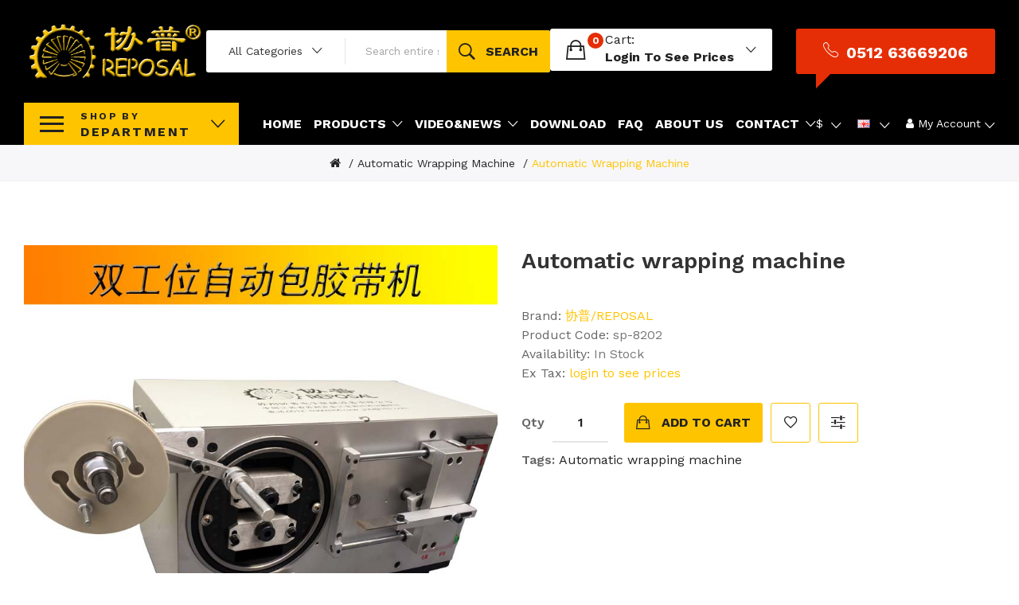

--- FILE ---
content_type: text/html; charset=utf-8
request_url: https://www.reposal.cn/en/automatic-wrapping-machine/automatic-wrapping-machine-1-88
body_size: 22199
content:
<!DOCTYPE html>
<!--[if IE]><![endif]-->
<!--[if IE 8 ]><html dir="ltr" lang="en" class="ie8"><![endif]-->
<!--[if IE 9 ]><html dir="ltr" lang="en" class="ie9"><![endif]-->
<!--[if (gt IE 9)|!(IE)]><!-->
<html dir="ltr" lang="en">
<!--<![endif]-->
<head>
<!-- 如翼 Web行为人群提取 -->
<script>
!function(g,d,t,e,v,n,s){if(g.gdt)return;v=g.gdt=function(){v.tk?v.tk.apply(v,arguments):v.queue.push(arguments)};v.sv='1.0';v.bt=0;v.queue=[];n=d.createElement(t);n.async=!0; n.src=e;s=d.getElementsByTagName(t)[0];s.parentNode.insertBefore(n,s);}(window,document,'script', '//mp.zhls.qq.com/sdk/dmp-sdk-js/gdtevent.min.js');

gdt('init','1207434532'); // 填写 Web 数据源
gdt('track','PAGE_VIEW'); 
</script>

<noscript>
<img height="1" width="1" style="display:none" src="api.datanexus.qq.com/data-nexus-cgi/pixel?user_action_set_id=1207434532&action_type=PAGE_VIEW&noscript=1"/>
</noscript>


  <!-- Global site tag (gtag.js) - Google Analytics -->
<script async src="https://www.googletagmanager.com/gtag/js?id=UA-45391472-1"></script>
<script>
  window.dataLayer = window.dataLayer || [];
  function gtag(){dataLayer.push(arguments);}
  gtag('js', new Date());

  gtag('config', 'UA-45391472-1');
</script>

<meta charset="UTF-8" />
<meta name="viewport" content="width=device-width, initial-scale=1">
<meta http-equiv="X-UA-Compatible" content="IE=edge">
<title>Automatic wrapping machine</title>
<base href="https://www.reposal.cn/" />
<meta name="description" content="The sp-8202 series models are initially used in high-frequency transformer-coated" />
<meta name="keywords" content="Automatic wrapping machine" />
<link href="catalog/view/javascript/bootstrap/css/bootstrap.min.css" rel="stylesheet" media="screen" />
<link href="catalog/view/javascript/jquery/magnific/magnific-popup.css" type="text/css" rel="stylesheet" media="screen" />
<link href="catalog/view/javascript/jquery/datetimepicker/bootstrap-datetimepicker.min.css" type="text/css" rel="stylesheet" media="screen" />
<link href="catalog/view/theme/tt_uren2/stylesheet/plaza/product/zoom.css" type="text/css" rel="stylesheet" media="screen" />
<link href="catalog/view/javascript/jquery/swiper/css/swiper.min.css" type="text/css" rel="stylesheet" media="screen" />
<link href="catalog/view/javascript/jquery/swiper/css/opencart.css" type="text/css" rel="stylesheet" media="screen" />
<link href="catalog/view/javascript/plaza/cloudzoom/css/cloud-zoom.css" type="text/css" rel="stylesheet" media="screen" />
<link href="catalog/view/theme/default/stylesheet/plaza/swatches/swatches.css" type="text/css" rel="stylesheet" media="screen" />
<link href="catalog/view/javascript/jquery/swiper/css/swiper.min.css" rel="stylesheet" type="text/css" />
<!-- icon font -->
<link href="catalog/view/javascript/font-awesome/css/font-awesome.min.css" rel="stylesheet" type="text/css" />
<link href="catalog/view/javascript/ionicons/css/ionicons.css" rel="stylesheet" type="text/css" />
<!-- use for uren -->
<link href="catalog/view/javascript/plaza-icon/style.css" rel="stylesheet" type="text/css" />
<!-- end icon font -->
<link href="catalog/view/theme/tt_uren2/stylesheet/stylesheet.css" rel="stylesheet">
<link href="catalog/view/theme/tt_uren2/stylesheet/plaza/header/header2.css" rel="stylesheet">
<link href="catalog/view/theme/tt_uren2/stylesheet/plaza/theme.css" rel="stylesheet">
<script src="catalog/view/javascript/jquery/jquery-2.1.1.min.js" ></script>
<script src="catalog/view/javascript/jquery/swiper/js/swiper.min.js" ></script>
<script src="catalog/view/javascript/jquery/magnific/jquery.magnific-popup.min.js" ></script>
<script src="catalog/view/javascript/jquery/datetimepicker/moment/moment.min.js" ></script>
<script src="catalog/view/javascript/jquery/datetimepicker/moment/moment-with-locales.min.js" ></script>
<script src="catalog/view/javascript/jquery/datetimepicker/bootstrap-datetimepicker.min.js" ></script>
<script src="catalog/view/javascript/jquery/swiper/js/swiper.jquery.js" ></script>
<script src="catalog/view/javascript/plaza/cloudzoom/cloud-zoom.1.0.2.min.js" ></script>
<script src="catalog/view/javascript/plaza/cloudzoom/zoom.js" ></script>
<script src="catalog/view/javascript/plaza/swatches/swatches.js" ></script>
<script src="catalog/view/javascript/plaza/ultimatemenu/menu.js" ></script>
<script src="catalog/view/javascript/plaza/newsletter/mail.js" ></script>
<script src="catalog/view/javascript/common.js" ></script>
<link href="https://www.reposal.cn/en/automatic-wrapping-machine-1-88" rel="canonical" />
<link href="https://www.reposal.cn/image/catalog/UI-20200215/logo678.gif" rel="icon" />
  <!-- Quick view -->
      <script src="catalog/view/javascript/plaza/cloudzoom/cloud-zoom.1.0.2.min.js" ></script>
    <script src="catalog/view/javascript/plaza/cloudzoom/zoom.js" ></script>
    <script src="catalog/view/javascript/plaza/quickview/quickview.js" ></script>
    <link href="catalog/view/theme/tt_uren2/stylesheet/plaza/quickview/quickview.css" rel="stylesheet" type="text/css" />
    <!-- General -->
  <!-- Sticky Menu -->
  	<script >
	 $(document).ready(function () {	
		var height_box_scroll = $('.scroll-fix').outerHeight(true);
	  $(window).scroll(function () {
		if ($(this).scrollTop() > 800) {
			$('.scroll-fix').addClass("scroll-fixed");
			$('body').css('padding-top',height_box_scroll);
		} else {
			$('.scroll-fix').removeClass("scroll-fixed");
			$('body').css('padding-top',0);
		}
	  });
	});
	</script>
    <!-- Scroll Top -->
      <script>
      $("#back-top").hide();
      $(function () {
        $(window).scroll(function () {
          if ($(this).scrollTop() > $('body').height()/3) {
            $('#back-top').fadeIn();
          } else {
            $('#back-top').fadeOut();
          }
        });
        $('#back-top').click(function () {
          $('body,html').animate({scrollTop: 0}, 800);
          return false;
        });
      });
    </script>
    <!-- Advance -->
      
  <!-- Bootstrap Js -->
  <script src="catalog/view/javascript/bootstrap/js/bootstrap.min.js" ></script>

<link rel="alternate" href="https://www.reposal.cn/en/automatic-wrapping-machine-1-88" hreflang="en-gb" />
<link rel="alternate" href="https://www.reposal.cn/zh/automatic-wrapping-machine-1-88-cn" hreflang="zh-cn" />

<script type="application/ld+json">            
{
 "@context":"http://schema.org",
 "@type":"Organization",
 "url":"https://www.reposal.cn/",
 "logo":"https://www.reposal.cn/image/catalog/UI-20200215/logo678.gif",
 "potentialAction":[{
   "@type":"SearchAction",
   "target":"https://www.reposal.cn/index.php?route=product/search&search={search_term_string}",
   "query-input":"required name=search_term_string"
 }],
 "contactPoint":[{
    "@type":"ContactPoint",
    "telephone":"0512 63669206",
    "contactType":"customer service"
  }]
}
</script>

<script type="application/ld+json">
{
    "@context": "http://schema.org",
    "@type": "Product",
    "image": "https://www.reposal.cn/image/cache/catalog/Product-information/Wrapping%20tape%20machine/sp-8202-500x500.jpg",    
    "name": "Automatic wrapping machine",
    "model": "sp-8202",
    "sku": "",
    "gtin8": "",
    "mpn": "",
    "description": "The sp-8202 series models are initially used in high-frequency transformer-coated magnetic cores.Since their introduction, due to their excellent stru",
    "brand": {
        "@type": "Thing",
        "name": "协普/REPOSAL"
    },
    "offers": {
        "@type": "Offer",
        "url": "https://www.reposal.cn/en/automatic-wrapping-machine-1-88",
        "priceCurrency": "USD",
        "price": "2800.00",
        "priceValidUntil": "",
            "availability": "http://schema.org/InStock"
        }
    }
</script>

<script type="application/ld+json">
{
  "@context": "http://schema.org",
  "@type": "BreadcrumbList",
  "itemListElement": [
  
    {
    "@type": "ListItem",
    "position": 1,
    "item": {
      "@id": "https://www.reposal.cn/en/",
      "name": "协普绕线机"
    }
  }   
    ,
      {
    "@type": "ListItem",
    "position": 2,
    "item": {
      "@id": "https://www.reposal.cn/en/all-tape-machines",
      "name": "All tape machines"
    }
  }   
    ]
    }
</script>

</head>
<body class="product-product-88">
<div class="wrapper">
  <div id="back-top"><i class="icon-chevrons-up"></i></div>
<div class="scroll-fix">
	<nav id="top">
	  <div class="container">
		<div class="box-inner">
			<div class="col-ver">
				<style>
    #pt-menu-1981 .pt-menu-bar {
        background: #FFC400;
        color: #222222;
		padding: 7px 15px 6px 20px;
    }
    #pt-menu-1981.pt-menu-bar {
        background: #FFC400;
        color: #222222;
    }
    #pt-menu-1981 .ul-top-items .li-top-item .a-top-link {
		background: #FFFFFF;
		padding: 10px 19px 10px 19px;
		color: #222222;
        font-size: 1.6rem;
        text-transform: capitalize;
        font-weight: 400;
    }
    #pt-menu-1981 .ul-top-items .li-top-item:hover .a-top-link,#pt-menu-1981 .ul-top-items .li-top-item:hover .a-top-link i, #pt-menu-1981 .ul-top-items .li-top-item.active .a-top-link{
        color: #FFC400;
        font-weight: 400;
		background: #FFFFFF;
    }
    #pt-menu-1981 .mega-menu-container {
        
        background: #FFFFFF;
        padding: 26px 30px 13px 30px;
    }
	#pt-menu-1981 .mega-menu-container .a-mega-second-link {
		color: #222222;
		font-size: 1.6rem;
		text-transform: uppercase;
		font-weight: 700;
	}
	#pt-menu-1981 .mega-menu-container .a-mega-second-link:hover {
		color: #FFC400;
		font-weight: 700;
	}
	#pt-menu-1981 .mega-menu-container .a-mega-third-link {
		color: #666666;
		font-size: 1.4rem;
		text-transform: capitalize;
		font-weight: 400;
	}
	#pt-menu-1981 .mega-menu-container .a-mega-third-link:hover {
		color: #FFC400;
		font-weight: 400;
	}
    #pt-menu-1981 .ul-second-items .li-second-items {
        background: #FFFFFF;
        color: #222222;
    }
    #pt-menu-1981 .ul-second-items .li-second-items:hover, #pt-menu-1981 .ul-second-items .li-second-items.active {
        background: #FFFFFF;
        color: #FFC400;
    }
    #pt-menu-1981 .ul-second-items .li-second-items .a-second-link {
        color: #222222;
        font-size: 1.6rem;
        text-transform: capitalize;
        font-weight: 700;
    }
    #pt-menu-1981 .ul-second-items .li-second-items .a-second-link:hover, #pt-menu-1981 .ul-second-items .li-second-items.active .a-second-link {
        color: #FFC400;
        font-weight: 700;
    }
    #pt-menu-1981 .ul-third-items .li-third-items {
        background: #FFFFFF;
    }
    #pt-menu-1981 .ul-third-items .li-third-items:hover, #pt-menu-1981 .ul-third-items .li-third-items.active {
        background: #FFFFFF;
    }
    #pt-menu-1981 .ul-third-items .li-third-items .a-third-link {
        color: #666666;
        font-size: 1.4rem;
        text-transform: capitalize;
        font-weight: 400;
    }
    #pt-menu-1981 .ul-third-items .li-third-items .a-third-link:hover, #pt-menu-1981 .ul-third-items .li-third-items.active .a-third-link {
        color: #FFC400;
        font-weight: 400;
    }
</style>
    
                        <div class="pt-menu vertical-menu visible-lg " id="pt-menu-1981">
            
                            <input type="hidden" id="menu-effect-1981" class="menu-effect" value="none" />
                <div class="pt-menu-bar">
                    <div class="text-vertical-bar"><span>Shop by <span>Department</span></span></div>
                </div>
                <ul class="ul-top-items">
                                                                                                    <li class="li-top-item left  ">
                                                                    <a class="a-top-link a-item" href="https://www.reposal.cn/zh/all-winding-machines-cn">
                                                                                                                            <span>All winding machines</span>
                                                                                                                    </a>
                                                                                            </li>
                                                                                                                            <li class="li-top-item left  ">
                                                                    <a class="a-top-link a-item" href="https://www.reposal.cn/en/toroidal-coil-winding-machine">
                                                                                                                            <span>Toroidal coil winding machine</span>
                                                                                                                            <i class="icon-more-right icon-chevron-right" aria-hidden="true"></i>
                                                                            </a>
                                                                                                    <!-- Mega Menu -->
                                    
                                    <!-- Flyout Menu -->
                                                                            
                                                                                                                                    <div class="flyout-menu-container sub-menu-container left">
                                                    <ul class="ul-second-items">
                                                                                                                                                                                                                                                                                                                                <li class="li-second-items">
                                                                            <a href="https://www.reposal.cn/en/small-miniature-toroidal-coil-winding-machine" class="a-second-link a-item">
                                                                                <span class="a-second-title">Small miniature toroidal coil winding machine</span>
                                                                                                                                                            </a>
                                                                                                                                                    </li>
                                                                                                                                            <li class="li-second-items">
                                                                            <a href="https://www.reposal.cn/en/medium-and-large-toroidal-coil-winding-machine" class="a-second-link a-item">
                                                                                <span class="a-second-title">Medium and large toroidal coil winding machine</span>
                                                                                                                                                            </a>
                                                                                                                                                    </li>
                                                                                                                                                                                                                                                                                                            </ul>
                                                </div>
                                                                                                                                                                                    </li>
                                                                                                                            <li class="li-top-item left  ">
                                                                    <a class="a-top-link a-item" href="https://www.reposal.cn/en/automatic-wrapping-machine">
                                                                                                                            <span>All pack tape machine</span>
                                                                                                                            <i class="icon-more-right icon-chevron-right" aria-hidden="true"></i>
                                                                            </a>
                                                                                                    <!-- Mega Menu -->
                                    
                                    <!-- Flyout Menu -->
                                                                            
                                                                                                                                    <div class="flyout-menu-container sub-menu-container left">
                                                    <ul class="ul-second-items">
                                                                                                                                                                                                                                                                                                                                <li class="li-second-items">
                                                                            <a href="https://www.reposal.cn/en/customized-automatic-wrapping-tape-machine" class="a-second-link a-item">
                                                                                <span class="a-second-title">Customized automatic wrapping tape machine</span>
                                                                                                                                                            </a>
                                                                                                                                                    </li>
                                                                                                                                            <li class="li-second-items">
                                                                            <a href="https://www.reposal.cn/en/standard-type-automatic-wrapping-tape-machine" class="a-second-link a-item">
                                                                                <span class="a-second-title">Standard type automatic wrapping tape machine</span>
                                                                                                                                                            </a>
                                                                                                                                                    </li>
                                                                                                                                                                                                                                                                                                            </ul>
                                                </div>
                                                                                                                                                                                    </li>
                                                                                                                            <li class="li-top-item left  ">
                                                                    <a class="a-top-link a-item" href="https://www.reposal.cn/en/winding-machine-accessories">
                                                                                                                            <span>All accessories</span>
                                                                                                                            <i class="icon-more-right icon-chevron-right" aria-hidden="true"></i>
                                                                            </a>
                                                                                                    <!-- Mega Menu -->
                                    
                                    <!-- Flyout Menu -->
                                                                            
                                                                                                                                    <div class="flyout-menu-container sub-menu-container left">
                                                    <ul class="ul-second-items">
                                                                                                                                                                                                                                                                                                                                <li class="li-second-items">
                                                                            <a href="https://www.reposal.cn/en/winding-machine-controller" class="a-second-link a-item">
                                                                                <span class="a-second-title">Winding machine controller</span>
                                                                                                                                                            </a>
                                                                                                                                                    </li>
                                                                                                                                            <li class="li-second-items">
                                                                            <a href="https://www.reposal.cn/en/winding-machine-tensioner" class="a-second-link a-item">
                                                                                <span class="a-second-title">Winding machine tensioner</span>
                                                                                                                                                            </a>
                                                                                                                                                    </li>
                                                                                                                                                                                                                                                                                                            </ul>
                                                </div>
                                                                                                                                                                                    </li>
                                                                                                                                                                        <li class="li-top-item left  ">
                                                                    <a class="a-top-link a-item" href="https://www.reposal.cn/zh/precision-winding-machine-cn">
                                                                                                                            <span>Precision winding machine</span>
                                                                                                                    </a>
                                                                                            </li>
                                                                                                                            <li class="li-top-item left  ">
                                                                    <a class="a-top-link a-item" href="https://www.reposal.cn/en/winding-machine-accessories">
                                                                                                                            <span>Toroidal coil  wrapping machine</span>
                                                                                                                            <i class="icon-more-right icon-chevron-right" aria-hidden="true"></i>
                                                                            </a>
                                                                                                    <!-- Mega Menu -->
                                    
                                    <!-- Flyout Menu -->
                                                                            
                                                                                                                                    <div class="flyout-menu-container sub-menu-container left">
                                                    <ul class="ul-second-items">
                                                                                                                                                                                                                                                                                                                                <li class="li-second-items">
                                                                            <a href="https://www.reposal.cn/en/winding-machine-controller" class="a-second-link a-item">
                                                                                <span class="a-second-title">Winding machine controller</span>
                                                                                                                                                            </a>
                                                                                                                                                    </li>
                                                                                                                                            <li class="li-second-items">
                                                                            <a href="https://www.reposal.cn/en/winding-machine-tensioner" class="a-second-link a-item">
                                                                                <span class="a-second-title">Winding machine tensioner</span>
                                                                                                                                                            </a>
                                                                                                                                                    </li>
                                                                                                                                                                                                                                                                                                            </ul>
                                                </div>
                                                                                                                                                                                    </li>
                                                                                                                            <li class="li-top-item left  ">
                                                                    <a class="a-top-link a-item" href="https://www.reposal.cn/zh/index-current-transformer-cn">
                                                                                                                            <span>Transformer coil winding machine</span>
                                                                                                                    </a>
                                                                                            </li>
                                                                                                                            <li class="li-top-item left  ">
                                                                    <a class="a-top-link a-item" href="https://www.reposal.cn/zh/front-multi-axis-winding-machine-cn">
                                                                                                                            <span>Front multi-axis winding machine</span>
                                                                                                                    </a>
                                                                                            </li>
                                                                                                                            <li class="li-top-item left  ">
                                                                    <a class="a-top-link a-item" href="High frequency transformer winding machine">
                                                                                                                            <span>High frequency transformer winding machine</span>
                                                                                                                    </a>
                                                                                            </li>
                                                                                                                            <li class="li-top-item left over ">
                                                                    <a class="a-top-link a-item" href="https://www.reposal.cn/zh/index-transformer-winding-machine-cn">
                                                                                                                            <span>Transformer winding machine</span>
                                                                                                                    </a>
                                                                                            </li>
                                                                                                                            <li class="li-top-item left over ">
                                                                    <a class="a-top-link a-item" href="https://www.reposal.cn/zh/custom-winding-machine-cn">
                                                                                                                            <span>Custom winding machine</span>
                                                                                                                    </a>
                                                                                            </li>
                                                                                                                            <li class="li-top-item left over ">
                                                                    <a class="a-top-link a-item" href="https://www.reposal.cn/zh/economy-winding-machine-cn">
                                                                                                                            <span>Transformer winding machine-102 series</span>
                                                                                                                    </a>
                                                                                            </li>
                                                                                                                            <li class="li-top-item left over ">
                                                                    <a class="a-top-link a-item" href="https://www.reposal.cn/zh/standard-winding-machine-cn">
                                                                                                                            <span>Automatic winding machine</span>
                                                                                                                    </a>
                                                                                            </li>
                                                                                                                            <li class="li-top-item left over ">
                                                                    <a class="a-top-link a-item" href="https://www.reposal.cn/zh/manual-winding-machine-cn">
                                                                                                                            <span>Manual winding machine</span>
                                                                                                                    </a>
                                                                                            </li>
                                                                                                                            <li class="li-top-item left over ">
                                                                    <a class="a-top-link a-item" href="https://www.reposal.cn/zh/automatic-wrapping-machine-cn">
                                                                                                                            <span>Automatic wrapping machine</span>
                                                                                                                    </a>
                                                                                            </li>
                                                                                                                                                                        <li class="li-top-item left over ">
                                                                    <a class="a-top-link a-item" href="https://www.reposal.cn/zh/automatic-tin-dipping-machine-cn">
                                                                                                                            <span>Automatic tin dipping machine</span>
                                                                                                                    </a>
                                                                                            </li>
                                                                                                                            <li class="li-top-item left over ">
                                                                    <a class="a-top-link a-item" href="https://www.reposal.cn/zh/videos">
                                                                                                                            <span>Case Video</span>
                                                                                                                            <i class="icon-more-right icon-chevron-right" aria-hidden="true"></i>
                                                                            </a>
                                                                                                    <!-- Mega Menu -->
                                                                                                                                                                        <div class="mega-menu-container sub-menu-container " style="width: 1000px;">
                                                    <div class="row">
													                                                        
                                                                                                                                                                                                                                                        
                                                                    
                                                                    
                                                                                                                                            <div class="col-md-2 sub-item2-content" data-cols="2">
                                                                            <h4><a class="a-mega-second-link a-widget-link" href="https://www.reposal.cn/zh/company-news">Release</a></h4>
                                                                        </div>
                                                                                                                                                                                                        
                                                                    
                                                                    
                                                                                                                                            <div class="col-md-2 sub-item2-content" data-cols="2">
                                                                            <h4><a class="a-mega-second-link a-widget-link" href="https://www.reposal.cn/zh/videos">Case Video</a></h4>
                                                                        </div>
                                                                                                                                                                                                        
                                                                    
                                                                    
                                                                                                                                            <div class="col-md-2 sub-item2-content" data-cols="2">
                                                                            <h4><a class="a-mega-second-link a-widget-link" href="https://www.reposal.cn/zh/Winding-machine-knowledge-en">knowledge</a></h4>
                                                                        </div>
                                                                                                                                                                                                        
                                                                    
                                                                    
                                                                                                                                            <div class="col-md-2 sub-item2-content" data-cols="2">
                                                                            <h4><a class="a-mega-second-link a-widget-link" href="https://www.reposal.cn/zh/Operation-explanation-en">Instructions</a></h4>
                                                                        </div>
                                                                                                                                                                                                                                                                                                            													</div>
                                                </div>
                                                                                                                        
                                    <!-- Flyout Menu -->
                                                                                                </li>
                                                                                                                            <li class="li-top-item left over ">
                                                                    <a class="a-top-link a-item" href="https://www.reposal.cn/en/information-contact">
                                                                                                                            <span>CONTACT US</span>
                                                                                                                            <i class="icon-more-right icon-chevron-right" aria-hidden="true"></i>
                                                                            </a>
                                                                                                    <!-- Mega Menu -->
                                                                                                                                                                        <div class="mega-menu-container sub-menu-container " style="width: 1000px;">
                                                    <div class="row">
													                                                        
                                                                                                                                                                                                                                                        
                                                                    
                                                                    
                                                                                                                                            <div class="col-md-2 sub-item2-content" data-cols="2">
                                                                            <h4><a class="a-mega-second-link a-widget-link" href="https://www.reposal.cn/index.php?route=plaza/blog/post&amp;post_id=76">Recruitment</a></h4>
                                                                        </div>
                                                                                                                                                                                                        
                                                                    
                                                                    
                                                                                                                                            <div class="col-md-2 sub-item2-content" data-cols="2">
                                                                            <h4><a class="a-mega-second-link a-widget-link" href="https://www.reposal.cn/zh/supply-chain-cn">supply chain</a></h4>
                                                                        </div>
                                                                                                                                                                                                                                                                                                            													</div>
                                                </div>
                                                                                                                        
                                    <!-- Flyout Menu -->
                                                                                                </li>
                                                                                        <li class="li-top-item li-over li-plus">
                            <a href="javascript:void(0);" class="a-top-link a-plus a-over"><span>More Items</span></a>
                        </li>
                        <li class="li-top-item li-over li-minus over">
                            <a href="javascript:void(0);" class="a-top-link a-minus a-over"><span>Close Items</span></a>
                        </li>
                                    </ul>
                    </div>
    
    

			</div>
			<div class="col-hoz">
				<style>
    #pt-menu-2960 .pt-menu-bar {
        background: #FFFFFF;
        color: #FFFFFF;
		padding: 0px 0px 0px 0px;
    }
    #pt-menu-2960.pt-menu-bar {
        background: #FFFFFF;
        color: #FFFFFF;
    }
    #pt-menu-2960 .ul-top-items .li-top-item .a-top-link {
		background: #FFFFFF;
		padding: 1.5rem 0 1.5rem 0;
		color: #FFFFFF;
        font-size: 1.6rem;
        text-transform: uppercase;
        font-weight: 700;
    }
    #pt-menu-2960 .ul-top-items .li-top-item:hover .a-top-link,#pt-menu-2960 .ul-top-items .li-top-item:hover .a-top-link i, #pt-menu-2960 .ul-top-items .li-top-item.active .a-top-link{
        color: #FFC400;
        font-weight: 700;
		background: #FFFFFF;
    }
    #pt-menu-2960 .mega-menu-container {
        
        background: #FFFFFF;
        padding: 2.3rem 3rem 3rem 3rem;
    }
	#pt-menu-2960 .mega-menu-container .a-mega-second-link {
		color: #222222;
		font-size: 1.6rem;
		text-transform: uppercase;
		font-weight: 700;
	}
	#pt-menu-2960 .mega-menu-container .a-mega-second-link:hover {
		color: #FFC400;
		font-weight: 700;
	}
	#pt-menu-2960 .mega-menu-container .a-mega-third-link {
		color: #666666;
		font-size: 1.4rem;
		text-transform: capitalize;
		font-weight: 400;
	}
	#pt-menu-2960 .mega-menu-container .a-mega-third-link:hover {
		color: #FFC400;
		font-weight: 400;
	}
    #pt-menu-2960 .ul-second-items .li-second-items {
        background: #FFFFFF;
        color: #222222;
    }
    #pt-menu-2960 .ul-second-items .li-second-items:hover, #pt-menu-2960 .ul-second-items .li-second-items.active {
        background: #FFFFFF;
        color: #FFC400;
    }
    #pt-menu-2960 .ul-second-items .li-second-items .a-second-link {
        color: #222222;
        font-size: 1.6rem;
        text-transform: capitalize;
        font-weight: 700;
    }
    #pt-menu-2960 .ul-second-items .li-second-items .a-second-link:hover, #pt-menu-2960 .ul-second-items .li-second-items.active .a-second-link {
        color: #FFC400;
        font-weight: 700;
    }
    #pt-menu-2960 .ul-third-items .li-third-items {
        background: #FFFFFF;
    }
    #pt-menu-2960 .ul-third-items .li-third-items:hover, #pt-menu-2960 .ul-third-items .li-third-items.active {
        background: #FFFFFF;
    }
    #pt-menu-2960 .ul-third-items .li-third-items .a-third-link {
        color: #666666;
        font-size: 1.4rem;
        text-transform: capitalize;
        font-weight: 400;
    }
    #pt-menu-2960 .ul-third-items .li-third-items .a-third-link:hover, #pt-menu-2960 .ul-third-items .li-third-items.active .a-third-link {
        color: #FFC400;
        font-weight: 400;
    }
</style>
            <div class="pt-menu horizontal-menu pt-menu-bar visible-lg  " id="pt-menu-2960">
            
                            <input type="hidden" id="menu-effect-2960" class="menu-effect" value="none" />
                <ul class="ul-top-items">
                                                                        <li class="li-top-item left " style="float: left">
                                                                    <a class="a-top-link" href="https://www.reposal.cn/en/">
                                                                                                                            <span>Home</span>
                                                                                                                    </a>
                                                                                            </li>
                                                                                                <li class="li-top-item left " style="float: left">
                                                                    <a class="a-top-link a-item" href="javascript:void(0)">
                                                                                                                            <span>Products</span>
                                                                                                                            <i class="ion-ios-arrow-down" aria-hidden="true"></i>
                                                                            </a>
                                                                                                    <!-- Mega Menu -->
                                                                            
                                        
                                                                                                                                    <div class="mega-menu-container sub-menu-container left " style="width: 1000px;">
                                                    <div class="row">
													                                                                                                                                                                                                                                                                                                                                <div class="col-md-2 sub-item2-content sub-item2-category-content" data-cols="2">
                                                                                                                                                        <h4><a class="a-mega-second-link" href="https://www.reposal.cn/en/all-winding-machines">All winding machines</a></h4>
                                                                                                                                                    </div>
                                                                    
                                                                    
                                                                    
                                                                                                                                                                                                                                                                                <div class="col-md-2 sub-item2-content sub-item2-category-content" data-cols="2">
                                                                                                                                                        <h4><a class="a-mega-second-link" href="https://www.reposal.cn/en/toroidal-coil-winding-machine">Toroidal coil winding machine</a></h4>
                                                                                                                                                    </div>
                                                                    
                                                                    
                                                                    
                                                                                                                                                                                                                                                                                <div class="col-md-2 sub-item2-content sub-item2-category-content" data-cols="2">
                                                                                                                                                        <h4><a class="a-mega-second-link" href="https://www.reposal.cn/en/all-tape-machines">All tape machines</a></h4>
                                                                                                                                                    </div>
                                                                    
                                                                    
                                                                    
                                                                                                                                                                                                                                                                                <div class="col-md-2 sub-item2-content sub-item2-category-content" data-cols="2">
                                                                                                                                                        <h4><a class="a-mega-second-link" href="https://www.reposal.cn/en/winding-machine-accessories">Winding machine accessories</a></h4>
                                                                                                                                                    </div>
                                                                    
                                                                    
                                                                    
                                                                                                                                                                                                                                                                                <div class="col-md-2 sub-item2-content sub-item2-category-content" data-cols="2">
                                                                                                                                                        <h4><a class="a-mega-second-link" href="https://www.reposal.cn/en/flying-fork-winding-machine">Flying fork winding machine</a></h4>
                                                                                                                                                    </div>
                                                                    
                                                                    
                                                                    
                                                                                                                                                                                                                                                                                <div class="col-md-2 sub-item2-content sub-item2-category-content" data-cols="2">
                                                                                                                                                        <h4><a class="a-mega-second-link" href="https://www.reposal.cn/en/precision-winding-machine">Precision winding machine</a></h4>
                                                                                                                                                    </div>
                                                                    
                                                                    
                                                                    
                                                                                                                                                                                                                                                                                <div class="col-md-2 sub-item2-content sub-item2-category-content" data-cols="2">
                                                                                                                                                        <h4><a class="a-mega-second-link" href="https://www.reposal.cn/en/Index-toroidal-coil-wrapping-machine-en">Toroidal transformer wrapping machine</a></h4>
                                                                                                                                                    </div>
                                                                    
                                                                    
                                                                    
                                                                                                                                                                                                                                                                                <div class="col-md-2 sub-item2-content sub-item2-category-content" data-cols="2">
                                                                                                                                                        <h4><a class="a-mega-second-link" href="https://www.reposal.cn/en/index-current-transformer-en">Transformer coil winding machine</a></h4>
                                                                                                                                                    </div>
                                                                    
                                                                    
                                                                    
                                                                                                                                                                                                                                                                                <div class="col-md-2 sub-item2-content sub-item2-category-content" data-cols="2">
                                                                                                                                                        <h4><a class="a-mega-second-link" href="https://www.reposal.cn/en/front-multi-axis-winding-machine">Front multi-axis winding machine</a></h4>
                                                                                                                                                    </div>
                                                                    
                                                                    
                                                                    
                                                                                                                                                                                                                                                                                <div class="col-md-2 sub-item2-content sub-item2-category-content" data-cols="2">
                                                                                                                                                        <h4><a class="a-mega-second-link" href="https://www.reposal.cn/en/index-en-High-frequency-transformer-winding-machine">High frequency transformer winding machine</a></h4>
                                                                                                                                                    </div>
                                                                    
                                                                    
                                                                    
                                                                                                                                                                                                                                                                                <div class="col-md-2 sub-item2-content sub-item2-category-content" data-cols="2">
                                                                                                                                                        <h4><a class="a-mega-second-link" href="https://www.reposal.cn/en/index-transformer-winding-machine-en">Transformer winding machine</a></h4>
                                                                                                                                                    </div>
                                                                    
                                                                    
                                                                    
                                                                                                                                                                                                                                                                                <div class="col-md-2 sub-item2-content sub-item2-category-content" data-cols="2">
                                                                                                                                                        <h4><a class="a-mega-second-link" href="https://www.reposal.cn/en/custom-winding-machine">Custom winding machine</a></h4>
                                                                                                                                                    </div>
                                                                    
                                                                    
                                                                    
                                                                                                                                                                                                                                                                                <div class="col-md-2 sub-item2-content sub-item2-category-content" data-cols="2">
                                                                                                                                                        <h4><a class="a-mega-second-link" href="https://www.reposal.cn/en/economy-winding-machine">Transformer winding machine-102 series</a></h4>
                                                                                                                                                    </div>
                                                                    
                                                                    
                                                                    
                                                                                                                                                                                                                                                                                <div class="col-md-2 sub-item2-content sub-item2-category-content" data-cols="2">
                                                                                                                                                        <h4><a class="a-mega-second-link" href="https://www.reposal.cn/en/standard-winding-machine">Automatic winding machine</a></h4>
                                                                                                                                                    </div>
                                                                    
                                                                    
                                                                    
                                                                                                                                                                                                                                                                                <div class="col-md-2 sub-item2-content sub-item2-category-content" data-cols="2">
                                                                                                                                                        <h4><a class="a-mega-second-link" href="https://www.reposal.cn/en/manual-winding-machine">Manual winding machine</a></h4>
                                                                                                                                                    </div>
                                                                    
                                                                    
                                                                    
                                                                                                                                                                                                                                                                                <div class="col-md-2 sub-item2-content sub-item2-category-content" data-cols="2">
                                                                                                                                                        <h4><a class="a-mega-second-link" href="https://www.reposal.cn/en/automatic-wrapping-machine">Automatic wrapping machine</a></h4>
                                                                                                                                                    </div>
                                                                    
                                                                    
                                                                    
                                                                                                                                                                                                                                                                                <div class="col-md-2 sub-item2-content sub-item2-category-content" data-cols="2">
                                                                                                                                                        <h4><a class="a-mega-second-link" href="https://www.reposal.cn/en/transformer-inserting-machine">Transformer inserting machine</a></h4>
                                                                                                                                                    </div>
                                                                    
                                                                    
                                                                    
                                                                                                                                                                                                                                                                                <div class="col-md-2 sub-item2-content sub-item2-category-content" data-cols="2">
                                                                                                                                                        <h4><a class="a-mega-second-link" href="https://www.reposal.cn/en/automatic-tin-dipping-machine">Automatic tin dipping machine</a></h4>
                                                                                                                                                    </div>
                                                                    
                                                                    
                                                                    
                                                                                                                                                                                                                                                                                                            													</div>
                                                </div>
                                                                                                                        
                                    <!-- Flyout Menu -->
                                                                                                </li>
                                                                                                <li class="li-top-item left " style="float: left">
                                                                    <a class="a-top-link" href="https://www.reposal.cn/en/videos">
                                                                                                                            <span>Video&amp;News</span>
                                                                                                                            <i class="ion-ios-arrow-down" aria-hidden="true"></i>
                                                                            </a>
                                                                                                    <!-- Mega Menu -->
                                                                            
                                        
                                                                                                                                    <div class="mega-menu-container sub-menu-container left " style="width: 800px;">
                                                    <div class="row">
													                                                                                                                                                                                                                                                        
                                                                    
                                                                    
                                                                                                                                            <div class="col-md-2 sub-item2-content" data-cols="2">
                                                                            <h4><a class="a-mega-second-link a-widget-link" href="https://www.reposal.cn/zh/videos">Case Video</a></h4>
                                                                        </div>
                                                                                                                                                                                                        
                                                                    
                                                                    
                                                                                                                                            <div class="col-md-2 sub-item2-content" data-cols="2">
                                                                            <h4><a class="a-mega-second-link a-widget-link" href="https://www.reposal.cn/zh/company-news">new product release</a></h4>
                                                                        </div>
                                                                                                                                                                                                        
                                                                    
                                                                    
                                                                                                                                            <div class="col-md-2 sub-item2-content" data-cols="2">
                                                                            <h4><a class="a-mega-second-link a-widget-link" href="https://www.reposal.cn/zh/Winding-machine-knowledge-en">Winding machine information</a></h4>
                                                                        </div>
                                                                                                                                                                                                        
                                                                    
                                                                    
                                                                                                                                            <div class="col-md-2 sub-item2-content" data-cols="2">
                                                                            <h4><a class="a-mega-second-link a-widget-link" href="https://www.reposal.cn/zh/Operation-explanation-en">Instructions</a></h4>
                                                                        </div>
                                                                                                                                                                                                                                                                                                            													</div>
                                                </div>
                                                                                                                        
                                    <!-- Flyout Menu -->
                                                                                                </li>
                                                                                                <li class="li-top-item left " style="float: left">
                                                                    <a class="a-top-link" href="https://www.reposal.cn/en/download">
                                                                                                                            <span>Download</span>
                                                                                                                    </a>
                                                                                            </li>
                                                                                                <li class="li-top-item left " style="float: left">
                                                                    <a class="a-top-link" href="https://www.reposal.cn/en/faq-en">
                                                                                                                            <span>FAQ</span>
                                                                                                                    </a>
                                                                                            </li>
                                                                                                <li class="li-top-item left " style="float: left">
                                                                    <a class="a-top-link" href="https://www.reposal.cn/en/about-us">
                                                                                                                            <span>About Us</span>
                                                                                                                    </a>
                                                                                            </li>
                                                                                                <li class="li-top-item left " style="float: left">
                                                                    <a class="a-top-link" href="https://www.reposal.cn/en/information-contact">
                                                                                                                            <span>Contact</span>
                                                                                                                            <i class="ion-ios-arrow-down" aria-hidden="true"></i>
                                                                            </a>
                                                                                                    <!-- Mega Menu -->
                                                                            
                                        
                                                                                                                                    <div class="mega-menu-container sub-menu-container left " style="width: 800px;">
                                                    <div class="row">
													                                                                                                                                                                                                                                                        
                                                                    
                                                                    
                                                                                                                                            <div class="col-md-2 sub-item2-content" data-cols="2">
                                                                            <h4><a class="a-mega-second-link a-widget-link" href="https://www.reposal.cn/index.php?route=plaza/blog/post&amp;post_id=76">Recruitment</a></h4>
                                                                        </div>
                                                                                                                                                                                                        
                                                                    
                                                                    
                                                                                                                                            <div class="col-md-2 sub-item2-content" data-cols="2">
                                                                            <h4><a class="a-mega-second-link a-widget-link" href="https://www.reposal.cn/zh/supply-chain-cn">supply chain</a></h4>
                                                                        </div>
                                                                                                                                                                                                        
                                                                    
                                                                                                                                            <div class="col-md-2 sub-item2-content" data-cols="2">
                                                                            <h4 class="html-title">Contact Us</h4>                                                                            https://www.reposal.cn/index.php?route=information/contact
                                                                        </div>
                                                                    
                                                                                                                                                                                                                                                                                                            													</div>
                                                </div>
                                                                                                                        
                                    <!-- Flyout Menu -->
                                                                                                </li>
                                                            </ul>
                    </div>
    
        
    

			</div>
			<ul class="box-top box-top-right pull-right">
				<li class="currency">
								    <form action="https://www.reposal.cn/index.php?route=common/currency/currency" method="post" enctype="multipart/form-data" id="form-currency" class="header-dropdown">
    <div class="btn-group">
      <button class="btn btn-link dropdown-toggle" data-toggle="dropdown">                               <span>$</span>                    <span class="hidden-xs">Currency</span>&nbsp;<i class="icon-right ion-ios-arrow-down"></i></button>
      <ul class="dropdown-menu">
                        <li>
          <button class="currency-select btn btn-link btn-block" type="button" name="EUR">€ Euro</button>
        </li>
                                <li>
          <button class="currency-select btn btn-link btn-block" type="button" name="GBP">£ Pound Sterling</button>
        </li>
                                <li>
          <button class="currency-select btn btn-link btn-block" type="button" name="USD">$ US Dollar</button>
        </li>
                                <li>
          <button class="currency-select btn btn-link btn-block" type="button" name="RMB">￥ 人民币</button>
        </li>
                      </ul>
    </div>
    <input type="hidden" name="code" value="" />
    <input type="hidden" name="redirect" value="https://www.reposal.cn/en/automatic-wrapping-machine-1-88" />
  </form>
 
								</li>
				<li class="language">
				  <form action="https://www.reposal.cn/index.php?route=common/language/language" method="post" enctype="multipart/form-data" id="form-language" class="header-dropdown">
    <div class="btn-group">
      <button class="btn btn-link dropdown-toggle" data-toggle="dropdown">
             
      <img src="catalog/language/en-gb/en-gb.png" alt="English" title="English">
                              <span class="hidden-xs">Language</span>&nbsp;<i class="icon-right ion-ios-arrow-down"></i></button>
      <ul class="dropdown-menu">
                <li>
          <button class="btn btn-link btn-block language-select" type="button" name="en-gb"><img src="catalog/language/en-gb/en-gb.png" alt="English" title="English" /> English</button>
        </li>
                <li>
          <button class="btn btn-link btn-block language-select" type="button" name="zh-cn"><img src="catalog/language/zh-cn/zh-cn.png" alt="简体中文" title="简体中文" /> 简体中文</button>
        </li>
              </ul>
    </div>
    <input type="hidden" name="code" value="" />
    <input type="hidden" name="redirect" value="https://www.reposal.cn/en/automatic-wrapping-machine-1-88" />
  </form>

				</li>
				<li id="top-links" class="nav header-dropdown">
				  <ul class="list-inline">
                                        <li class="dropdown"><a href="https://www.reposal.cn/index.php?route=account/account" title=" My Account" class="dropdown-toggle" data-toggle="dropdown"><i class="fa fa-user"></i> <span class="hidden-xs">My Account</span> <i class="icon-right ion-ios-arrow-down"></i></a>  
                                        
                     
					  <ul class="dropdown-menu dropdown-menu-right pt-account">
												<li><a id="pt-register-link" href="https://www.reposal.cn/index.php?route=account/register">Register</a></li>
						<li><a id="pt-login-link" href="https://www.reposal.cn/en/account-login">Login</a></li>
											  </ul>
					</li>
				  </ul>
				</li>
				<!--li><a href="https://www.reposal.cn/index.php?route=checkout/cart" title="Shopping Cart"><i class="fa fa-shopping-cart"></i> <span>Shopping Cart</span></a></li-->
				<!--li><a href="https://www.reposal.cn/index.php?route=checkout/checkout" title="Checkout"><i class="fa fa-share"></i> <span>Checkout</span></a></li-->
				
			</ul>
			
		</div>
	  </div>
	</nav>
	<header>
		<div class="container">
			<div class="box-inner">
				<div class="box-inner-inner">
					<div class="col-logo">
						<style>
    #pt-menu-6263 .pt-menu-bar {
        background: #FFFFFF;
        color: #FFFFFF;
		padding: 0px 0px 0px 0px;
    }
    #pt-menu-6263.pt-menu-bar {
        background: #FFFFFF;
        color: #FFFFFF;
    }
    #pt-menu-6263 .ul-top-items .li-top-item .a-top-link {
		background: #FFFFFF;
		padding: 5px 0px 5px 0px;
		color: #222222;
        font-size: 1.4rem;
        text-transform: uppercase;
        font-weight: 700;
    }
    #pt-menu-6263 .ul-top-items .li-top-item:hover .a-top-link,#pt-menu-6263 .ul-top-items .li-top-item:hover .a-top-link i, #pt-menu-6263 .ul-top-items .li-top-item.active .a-top-link{
        color: #FFC400;
        font-weight: 700;
		background: #FFFFFF;
    }
    #pt-menu-6263 .mega-menu-container {
        
        background: #FFFFFF;
        padding: 0px 0px 0px 0px;
    }
	#pt-menu-6263 .mega-menu-container .a-mega-second-link {
		color: #FFFFFF;
		font-size: 1.4rem;
		text-transform: none;
		font-weight: 300;
	}
	#pt-menu-6263 .mega-menu-container .a-mega-second-link:hover {
		color: #FFFFFF;
		font-weight: 300;
	}
	#pt-menu-6263 .mega-menu-container .a-mega-third-link {
		color: #FFFFFF;
		font-size: 1.4rem;
		text-transform: none;
		font-weight: 300;
	}
	#pt-menu-6263 .mega-menu-container .a-mega-third-link:hover {
		color: #FFFFFF;
		font-weight: 300;
	}
    #pt-menu-6263 .ul-second-items .li-second-items {
        background: #FFFFFF;
        color: #222222;
    }
    #pt-menu-6263 .ul-second-items .li-second-items:hover, #pt-menu-6263 .ul-second-items .li-second-items.active {
        background: #FFFFFF;
        color: #FFC400;
    }
    #pt-menu-6263 .ul-second-items .li-second-items .a-second-link {
        color: #222222;
        font-size: 1.4rem;
        text-transform: capitalize;
        font-weight: 700;
    }
    #pt-menu-6263 .ul-second-items .li-second-items .a-second-link:hover, #pt-menu-6263 .ul-second-items .li-second-items.active .a-second-link {
        color: #FFC400;
        font-weight: 500;
    }
    #pt-menu-6263 .ul-third-items .li-third-items {
        background: #FFFFFF;
    }
    #pt-menu-6263 .ul-third-items .li-third-items:hover, #pt-menu-6263 .ul-third-items .li-third-items.active {
        background: #FFFFFF;
    }
    #pt-menu-6263 .ul-third-items .li-third-items .a-third-link {
        color: #666666;
        font-size: 1.4rem;
        text-transform: capitalize;
        font-weight: 400;
    }
    #pt-menu-6263 .ul-third-items .li-third-items .a-third-link:hover, #pt-menu-6263 .ul-third-items .li-third-items.active .a-third-link {
        color: #FFC400;
        font-weight: 400;
    }
</style>
    
        
            <div class="pt-menu mobile-menu hidden-lg  " id="pt-menu-6263">
            
                            <input type="hidden" id="menu-effect-6263" class="menu-effect" value="none" />
                <div class="pt-menu-bar">
                    <i class="ion-android-menu" aria-hidden="true"></i>
                    <i class="ion-android-close" aria-hidden="true"></i>
                </div>
                <ul class="ul-top-items">
                    <li class="menu-mobile-title"><h3>Mobile Menu</h3></li>
					                                                    <li class="li-top-item ">
                                                                    <a class="a-top-link a-item" href="https://www.reposal.cn/en/">
                                                                                                                            <span>HOME</span>
                                                                            </a>
                                                                                                                                </li>
                                                                                                <li class="li-top-item ">
                                                                    <a class="a-top-link a-item" href="https://www.reposal.cn/index.php?route=product/category&amp;path=0">
                                                                                                                            <span>All winding machines</span>
                                                                            </a>
                                                                                                                                </li>
                                                                                                <li class="li-top-item ">
                                                                    <a class="a-top-link a-item" href="https://www.reposal.cn/en/toroidal-coil-winding-machine">
                                                                                                                            <span>Toroidal coil winding machine</span>
                                                                            </a>
                                                                            <span class="top-click-show a-click-show">
                                            <i class="ion-ios-arrow-down" aria-hidden="true"></i>
                                            <i class="ion-ios-arrow-up" aria-hidden="true"></i>
                                        </span>
                                                                                                                                        
                                                                                                                        <div class="sub-menu-container">
                                                <ul class="ul-second-items">
                                                                                                                                                                                                                                                                                                            <li class="li-second-items">
                                                                        <a href="https://www.reposal.cn/en/small-miniature-toroidal-coil-winding-machine" class="a-second-link a-item">
                                                                            <span class="a-second-title">Small miniature toroidal coil winding machine</span>
                                                                        </a>
                                                                                                                                                                                                                    </li>
                                                                                                                                    <li class="li-second-items">
                                                                        <a href="https://www.reposal.cn/en/medium-and-large-toroidal-coil-winding-machine" class="a-second-link a-item">
                                                                            <span class="a-second-title">Medium and large toroidal coil winding machine</span>
                                                                        </a>
                                                                                                                                                                                                                    </li>
                                                                                                                                                                                                                                                                                        </ul>
                                            </div>
                                                                                                                                        </li>
                                                                                                <li class="li-top-item ">
                                                                    <a class="a-top-link a-item" href="https://www.reposal.cn/en/automatic-wrapping-machine">
                                                                                                                            <span>All tape machines</span>
                                                                            </a>
                                                                            <span class="top-click-show a-click-show">
                                            <i class="ion-ios-arrow-down" aria-hidden="true"></i>
                                            <i class="ion-ios-arrow-up" aria-hidden="true"></i>
                                        </span>
                                                                                                                                        
                                                                                                                        <div class="sub-menu-container">
                                                <ul class="ul-second-items">
                                                                                                                                                                                                                                                                                                            <li class="li-second-items">
                                                                        <a href="https://www.reposal.cn/en/customized-automatic-wrapping-tape-machine" class="a-second-link a-item">
                                                                            <span class="a-second-title">Customized automatic wrapping tape machine</span>
                                                                        </a>
                                                                                                                                                                                                                    </li>
                                                                                                                                    <li class="li-second-items">
                                                                        <a href="https://www.reposal.cn/en/standard-type-automatic-wrapping-tape-machine" class="a-second-link a-item">
                                                                            <span class="a-second-title">Standard type automatic wrapping tape machine</span>
                                                                        </a>
                                                                                                                                                                                                                    </li>
                                                                                                                                                                                                                                                                                        </ul>
                                            </div>
                                                                                                                                        </li>
                                                                                                <li class="li-top-item ">
                                                                    <a class="a-top-link a-item" href="https://www.reposal.cn/en/winding-machine-accessories">
                                                                                                                            <span>All accessories</span>
                                                                            </a>
                                                                            <span class="top-click-show a-click-show">
                                            <i class="ion-ios-arrow-down" aria-hidden="true"></i>
                                            <i class="ion-ios-arrow-up" aria-hidden="true"></i>
                                        </span>
                                                                                                                                        
                                                                                                                        <div class="sub-menu-container">
                                                <ul class="ul-second-items">
                                                                                                                                                                                                                                                                                                            <li class="li-second-items">
                                                                        <a href="https://www.reposal.cn/en/winding-machine-controller" class="a-second-link a-item">
                                                                            <span class="a-second-title">Winding machine controller</span>
                                                                        </a>
                                                                                                                                                                                                                    </li>
                                                                                                                                    <li class="li-second-items">
                                                                        <a href="https://www.reposal.cn/en/winding-machine-tensioner" class="a-second-link a-item">
                                                                            <span class="a-second-title">Winding machine tensioner</span>
                                                                        </a>
                                                                                                                                                                                                                    </li>
                                                                                                                                                                                                                                                                                        </ul>
                                            </div>
                                                                                                                                        </li>
                                                                                                <li class="li-top-item ">
                                                                    <a class="a-top-link a-item" href="https://www.reposal.cn/zh/flying-fork-winding-machine-cn">
                                                                                                                            <span>Flying fork winding machine</span>
                                                                            </a>
                                                                                                                                </li>
                                                                                                <li class="li-top-item ">
                                                                    <a class="a-top-link a-item" href="https://www.reposal.cn/en/winding-machine-accessories">
                                                                                                                            <span>Precision winding machine</span>
                                                                            </a>
                                                                                                                                        
                                                                                                </li>
                                                                                                <li class="li-top-item ">
                                                                    <a class="a-top-link a-item" href="https://www.reposal.cn/zh/Index-toroidal-coil-wrapping-machine-cn">
                                                                                                                            <span>Toroidal coil  wrapping machine</span>
                                                                            </a>
                                                                                                                                </li>
                                                                                                <li class="li-top-item ">
                                                                    <a class="a-top-link a-item" href="https://www.reposal.cn/zh/index-current-transformer-cn">
                                                                                                                            <span>Transformer coil winding machine</span>
                                                                            </a>
                                                                                                                                </li>
                                                                                                <li class="li-top-item ">
                                                                    <a class="a-top-link a-item" href="https://www.reposal.cn/zh/front-multi-axis-winding-machine-cn">
                                                                                                                            <span> Front multi-axis winding machine</span>
                                                                            </a>
                                                                                                                                </li>
                                                                                                <li class="li-top-item ">
                                                                    <a class="a-top-link a-item" href="https://www.reposal.cn/en/index-en-High-frequency-transformer-winding-machine">
                                                                                                                            <span>High frequency transformer winding machine</span>
                                                                            </a>
                                                                                                                                </li>
                                                                                                <li class="li-top-item ">
                                                                    <a class="a-top-link a-item" href="https://www.reposal.cn/zh/index-transformer-winding-machine-cn">
                                                                                                                            <span>Transformer winding machine</span>
                                                                            </a>
                                                                                                                                </li>
                                                                                                <li class="li-top-item ">
                                                                    <a class="a-top-link a-item" href="https://www.reposal.cn/zh/custom-winding-machine-cn">
                                                                                                                            <span>Custom winding machine</span>
                                                                            </a>
                                                                                                                                </li>
                                                                                                <li class="li-top-item ">
                                                                    <a class="a-top-link a-item" href="https://www.reposal.cn/zh/economy-winding-machine-cn">
                                                                                                                            <span>Transformer winding machine-102 series</span>
                                                                            </a>
                                                                                                                                </li>
                                                                                                <li class="li-top-item ">
                                                                    <a class="a-top-link a-item" href="https://www.reposal.cn/zh/standard-winding-machine-cn">
                                                                                                                            <span>Automatic winding machine</span>
                                                                            </a>
                                                                                                                                </li>
                                                                                                <li class="li-top-item ">
                                                                    <a class="a-top-link a-item" href="https://www.reposal.cn/zh/manual-winding-machine-cn">
                                                                                                                            <span>Manual winding machine</span>
                                                                            </a>
                                                                                                                                </li>
                                                                                                <li class="li-top-item ">
                                                                    <a class="a-top-link a-item" href="https://www.reposal.cn/zh/automatic-wrapping-machine-cn">
                                                                                                                            <span>Automatic wrapping machine</span>
                                                                            </a>
                                                                                                                                </li>
                                                                                                <li class="li-top-item ">
                                                                    <a class="a-top-link a-item" href="https://www.reposal.cn/zh/transformer-inserting-machine-cn">
                                                                                                                            <span>Transformer inserting machine</span>
                                                                            </a>
                                                                                                                                </li>
                                                                                                <li class="li-top-item ">
                                                                    <a class="a-top-link a-item" href="https://www.reposal.cn/zh/automatic-tin-dipping-machine-cn">
                                                                                                                            <span>Automatic tin dipping machine</span>
                                                                            </a>
                                                                                                                                </li>
                                                                                                <li class="li-top-item ">
                                                                    <a class="a-top-link a-item" href="https://www.reposal.cn/index.php?route=plaza/blog/post&amp;post_id=76">
                                                                                                                            <span>Recruitment</span>
                                                                            </a>
                                                                                                                                </li>
                                                                                                <li class="li-top-item ">
                                                                    <a class="a-top-link a-item" href="https://www.reposal.cn/zh/supply-chain-cn">
                                                                                                                            <span>Supplier development</span>
                                                                            </a>
                                                                                                                                </li>
                                                                                                <li class="li-top-item ">
                                                                    <a class="a-top-link a-item" href="https://www.reposal.cn/zh/videos">
                                                                                                                            <span>Case Video</span>
                                                                            </a>
                                                                                                                                </li>
                                                                                                <li class="li-top-item ">
                                                                    <a class="a-top-link a-item" href="https://www.reposal.cn/zh/company-news">
                                                                                                                            <span>new product release</span>
                                                                            </a>
                                                                                                                                </li>
                                                                                                <li class="li-top-item ">
                                                                    <a class="a-top-link a-item" href="https://www.reposal.cn/zh/Winding-machine-knowledge-en">
                                                                                                                            <span>Winding machine knowledge</span>
                                                                            </a>
                                                                                                                                </li>
                                                                                                <li class="li-top-item ">
                                                                    <a class="a-top-link a-item" href="https://www.reposal.cn/zh/Operation-explanation-en">
                                                                                                                            <span>Operation explanation</span>
                                                                            </a>
                                                                                                                                </li>
                                                                                                <li class="li-top-item ">
                                                                    <a class="a-top-link a-item" href="https://www.reposal.cn/zh/faq-ch">
                                                                                                                            <span>FAQ</span>
                                                                            </a>
                                                                                                                                </li>
                                                                                                <li class="li-top-item ">
                                                                    <a class="a-top-link a-item" href="https://www.reposal.cn/zh/cn-videos">
                                                                                                                            <span>Videos</span>
                                                                            </a>
                                                                                                                                        
                                                                                                </li>
                                                                                                <li class="li-top-item ">
                                                                    <a class="a-top-link a-item" href="https://www.reposal.cn/en/about-us">
                                                                                                                            <span>About us</span>
                                                                            </a>
                                                                                                                                </li>
                                                                                                <li class="li-top-item ">
                                                                    <a class="a-top-link a-item" href="https://www.reposal.cn/en/information-contact">
                                                                                                                            <span>Contact us</span>
                                                                            </a>
                                                                                                                                </li>
                                                            </ul>
                    </div>
    
				
						<div id="logo">
						<a href="https://www.reposal.cn/en/"><img src="https://www.reposal.cn/image/catalog/logo/logo678.gif" title="" alt="" class="img-responsive" /></a>						</div>
					</div>
					<div class="col2">
						
					</div>
					<div class="col-search"><div id="search-by-category">
    <div class="dropdown-toggle search-button" data-toggle="dropdown"></div>
	<div class="dropdown-menu search-content" >
		<div class="search-container">
			<div class="categories-container">
				<div class="hover-cate">
					<p><span class="cate-selected" data-value="0">All Categories</span><i class="ion-ios-arrow-down"></i></p>
					<ul class="cate-items">
						<li class="item-cate" data-value="0">All Categories</li>
																					<li data-value="63" class="item-cate">All winding machines</li>
																																			<li data-value="62" class="item-cate">Front multi-axis winding machine</li>
																																			<li data-value="72" class="item-cate">High frequency transformer winding machine</li>
																																			<li data-value="68" class="item-cate">Manual winding machine</li>
																																			<li data-value="74" class="item-cate">Toroidal coil wrapping tape machine</li>
																																			<li data-value="73" class="item-cate">Toroidal transformer wrapping machine</li>
																																			<li data-value="67" class="item-cate">Custom winding machine</li>
																																			<li data-value="70" class="item-cate">Transformer coil winding machine</li>
																																			<li data-value="71" class="item-cate">Transformer winding machine</li>
																																			<li data-value="69" class="item-cate">Automatic winding machine|CNC winding machine|CNC winding machine</li>
																																			<li data-value="34" class="item-cate">Transformer winding machine-102 series</li>
																																			<li data-value="18" class="item-cate">Toroidal coil winding machine</li>
																															<li data-value="46" class="item-cate f1">Small miniature toroidal coil winding machine</li>
																																								<li data-value="45" class="item-cate f1">Medium and large toroidal coil winding machine</li>
																																												<li data-value="66" class="item-cate">Automatic winding machine</li>
																																			<li data-value="20" class="item-cate">Automatic wrapping machine</li>
																															<li data-value="26" class="item-cate f1">Customized automatic wrapping tape machine</li>
																																								<li data-value="27" class="item-cate f1">Standard type automatic wrapping tape machine</li>
																																												<li data-value="64" class="item-cate">All tape machines</li>
																																			<li data-value="59" class="item-cate">Flying fork winding machine</li>
																																			<li data-value="60" class="item-cate">Precision winding machine</li>
																																			<li data-value="25" class="item-cate">Winding machine accessories</li>
																															<li data-value="29" class="item-cate f1">Winding machine controller</li>
																																								<li data-value="32" class="item-cate f1">Winding machine tensioner</li>
																																												<li data-value="33" class="item-cate">Transformer inserting machine</li>
																																			<li data-value="57" class="item-cate">Automatic tin dipping machine</li>
																									</ul>
				</div>
			</div>
			<input type="text" name="search" id="text-search" value="" placeholder="Search entire store here ..." class=""  />
			<div id="sp-btn-search" class="">
				<button type="button" id="btn-search-category" class="btn btn-default btn-lg">
					<span class="hidden-xs">Search</span>
				</button>
			</div>
			<div class="search-ajax">
				<div class="ajax-loader-container" style="display: none;">
					<img src="https://www.reposal.cn/image/catalog/ajax-loader.gif" alt="search-ajax" class="ajax-load-img" width="30" height="30" />
				</div>
				<div class="ajax-result-container">
					<!-- Content of search results -->
				</div>
			</div>
			<input type="hidden" id="ajax-search-enable" value="1" />
		</div>
	
		
	</div>
</div>

<script >
    $(document).ready(function () {
        var flag = false;
        var ajax_search_enable = $('#ajax-search-enable').val();

        var current_cate_value = $('ul.cate-items li.selected').data('value');
        var current_cate_text = $('ul.cate-items li.selected').html();

        $('.cate-selected').attr('data-value', current_cate_value);
        $('.cate-selected').html(current_cate_text);

        $('.hover-cate p').click(function () {
            $( ".cate-items" ).toggle("slow");
        });

        $('.ajax-result-container').hover(
            function() {
                flag = true;
            },
            function() {
                flag = false;
            }
        );

        $('.hover-cate').hover(
            function() {
                flag = true;
            },
            function() {
                flag = false;
            }
        );

        $('#search-by-category').focusout(function() {
            if(flag == true) {
                $('.ajax-result-container').show();
            } else {
                $('.ajax-result-container').hide();
            }
        });

        $('#search-by-category').focusin(function() {
            $('.ajax-result-container').show();
        });

        $('#btn-search-category').click(function () {
            var url = 'https://www.reposal.cn/index.php?route=product/search';
            var text_search = $('#text-search').val();
            if(text_search) {
                url += '&search=' + encodeURIComponent(text_search);
            }

            var category_search = $('.cate-selected').attr("data-value");
            if(category_search) {
                url += '&category_id=' + encodeURIComponent(category_search);
            }

            location = url;
        });

        if(ajax_search_enable == '1') {
            $('#text-search').keyup(function(e) {
                var text_search = $(this).val();
                var cate_search = $('.cate-selected').attr("data-value");
                if(text_search != null && text_search != '') {
                    ajaxSearch(text_search, cate_search);
                } else {
                    $('.ajax-result-container').html('');
                    $('.ajax-loader-container').hide();
                }
            });

            $('ul.cate-items li.item-cate').click(function() {
                var cate_search = $(this).data('value');
                var text_search = $('#text-search').val();
                $('.cate-selected').attr('data-value', cate_search);
                $('.cate-selected').html($(this).html());
                if(text_search != null && text_search != '') {
                    ajaxSearch(text_search, cate_search);
                } else {
                    $('.ajax-result-container').html('');
                    $('.ajax-loader-container').hide();
                }
                $( ".cate-items" ).hide();
                $('#text-search').focus();
            });
        }

        function ajaxSearch(text_search, cate_search) {
            $.ajax({
                url         : 'https://www.reposal.cn/index.php?route=extension/module/ptsearch/ajaxSearch',
                type        : 'post',
                data        : { text_search : text_search, cate_search : cate_search },
                beforeSend  : function () {
                    $('.ajax-loader-container').show();
                },
                success     : function(json) {
                    if(json['success'] == true) {
                        $('.ajax-result-container').html(json['result_html']);
                        $('.ajax-loader-container').hide();
                    }
                }
            });
        }

    });
</script></div>
					<div class="col-cart">
						<div class="inner">
							<div id="cart" class="btn-group btn-block">
  <button type="button" data-toggle="dropdown" data-loading-text="Loading..." class="btn btn-inverse btn-block btn-lg dropdown-toggle"><span id="cart-total"><span class="txt-count">0</span> <span class="text-cart">Cart: <b><a href='index.php?route=account/login'>login to see prices</a></b></span></span></button>
  <ul class="dropdown-menu pull-right">
	    <li>
      <span class="cart-dropdown-menu-close"><i class="ion-android-close"></i></span>
	  <p class="text-center">Your shopping cart is empty!</p>
    </li>
      </ul>
</div>
							<a class="header-phone" href="https://www.reposal.cn/en/information-contact" ><span class="hidden-xs">0512 63669206</span></a>
						</div>
					</div>
				</div>
			</div>
		</div>
	</header>
</div>
<div id="product-product" class="container">
    <ul class="breadcrumb">
                    <li><a href="https://www.reposal.cn/en/"><i class="fa fa-home"></i></a></li>
                    <li><a href="https://www.reposal.cn/en/automatic-wrapping-machine">Automatic wrapping machine</a></li>
                    <li><a href="https://www.reposal.cn/en/automatic-wrapping-machine-1-88">Automatic wrapping machine</a></li>
            </ul>
    <div class="row">
                                    <div id="content" class="col-sm-12">
			<div class="product-details">	
				<div class="row"> 																<div class="col-sm-6 product-image-details">
													<input type="hidden" id="check-use-zoom" value="1" />
							<input type="hidden" id="light-box-position" value="1" />
							<input type="hidden" id="product-identify" value="88" />
							<div class="lightbox-container"></div>
															<div class="product-zoom-image">
																			<a href="https://www.reposal.cn/image/cache/catalog/Product-information/Wrapping%20tape%20machine/sp-8202-800x800.jpg" class="cloud-zoom main-image" id="product-cloud-zoom" style="width: 800px; height: 800px;"
										   rel=" showTitle: false ,
												zoomWidth:800,zoomHeight:800,
												 position:'inside', adjustX: 0 ">
											<img src="https://www.reposal.cn/image/cache/catalog/Product-information/Wrapping%20tape%20machine/sp-8202-800x800.jpg" title="Automatic wrapping machine" alt="Automatic wrapping machine" />
										</a>
																	</div>
								<div class="additional-container">
									<div class="swiper-viewport">
										<div class="additional-images swiper-container">
											<div class="swiper-wrapper">
																							</div>
										</div>
										<div class="swiper-pager">
											<div class="swiper-button-next additional-button-next"></div>
											<div class="swiper-button-prev additional-button-prev"></div>
										</div>
									</div>
								</div>
																			
					</div>
																					<div class="col-sm-6 product-info-details">
						<div class="inner">
						<h1>Automatic wrapping machine</h1>
																															<ul class="list-unstyled">
															<li >Brand: <a href="https://www.reposal.cn/en/协普-reposal">协普/REPOSAL</a></li>
														<li>Product Code: <span>sp-8202</span></li>
														<li>Availability: <span>In Stock</span></li>
															<li>Ex Tax: <span><a href='index.php?route=account/login'>login to see prices</a></span></li>
																											</ul>
						
						<div id="product"> 																						<div class="form-group">
									<label class="control-label" for="input-quantity">Qty</label>
									<input type="text" name="quantity" value="1" size="2" id="input-quantity" class="form-control" />
									<input type="hidden" name="product_id" value="88" />
									<button type="button" id="button-cart" data-loading-text="Loading..." class="btn btn-primary btn-lg btn-block">Add to Cart</button>
									
																			<div class="btn-group">
																							<button type="button"  class="btn btn-default btn-wishlist" title="Add to Wish List" onclick="wishlist.add('88');">Add to Wish List</button>
																																		<button type="button"  class="btn btn-default btn-compare" title="Compare this Product" onclick="compare.add('88');">Compare this Product</button>
																					</div>
																		
								</div>
																					</div>
						
													<p class="product-tags">Tags:
																	 <a href="https://www.reposal.cn/index.php?route=product/search&amp;tag=Automatic wrapping machine">Automatic wrapping machine</a> 																	 <a href=""></a> 								 </p>
																			<div class="addthis_inline_share_toolbox_z0jw"></div>
							
						</div>
					</div>
				</div>
			</div>
			<div class="product-info-details-more">
				<div class="inner">

				<!--xml sep 2019 -->
		           		          <!--xml sep 2019 -->
			
					<ul class="nav nav-tabs">
						<li class="active"><a href="#tab-description" data-toggle="tab">Description</a></li>
																			<li><a href="#tab-review" data-toggle="tab">Reviews (0)</a></li>

				<!--xml sep 2019 -->
		            		        <!--xml sep 2019 -->
			
											</ul>
					<div class="tab-content">

				<!--xml sep 2019 -->
		            		        <!--xml sep 2019 -->
			
						<div class="tab-pane active" id="tab-description"><h2>Automatic wrapping machine</h2><p><span style="font-size: 18px;">The sp-8202 series models are initially used in high-frequency transformer-coated magnetic cores.Since their introduction, due to their excellent structure and high stability, they are widely used in the market.</span></p><p><span style="font-size: 18px; line-height: 1.42857;">The main control is three reduction motors, which respectively drive the dual-station turntable, cut the tape, and wind the three actions of the adhesive. The front is the dual-station worktable, as long as the material is fed below the worktable, it will automatically turn Go to the upper part, wrap the tape, and cut.</span><br></p><p><span style="font-size: 18px; line-height: 1.42857;">In recent years, Xiepu has derived many other models based on customer requirements on the basic structure, making the 8202 series more productible.</span><br></p><p><span style="font-size: 24px; line-height: 1.42857;">Standard model specification</span><br></p><p><span style="font-size: 18px; line-height: 1.42857;">Model: <b>SP-8202</b></span><br></p><p><span style="font-size: 13px; line-height: 1.42857;">&nbsp; &nbsp; &nbsp; <span style="font-size: 18px;">&nbsp; Applicable products: Rotating diameter 8-72mm</span></span><br></p><p><span style="font-size: 18px; line-height: 1.42857;">&nbsp; &nbsp; &nbsp; &nbsp; Efficiency: (single layer per minute) 32 / PCS</span><br></p><p><span style="font-size: 18px; line-height: 1.42857;">&nbsp; &nbsp; &nbsp; &nbsp; Tape error range: ± 0.2mm</span><br></p><p><span style="font-size: 18px; line-height: 1.42857;">&nbsp; &nbsp; &nbsp; &nbsp; Rated power: 45 / W</span><br></p><p><span style="font-size: 18px; line-height: 1.42857;">&nbsp; &nbsp; &nbsp; &nbsp; Input voltage: 110VAC / 60Hz // 220VAC / 50Hz</span><br></p><p><span style="font-size: 18px; line-height: 1.42857;">&nbsp; &nbsp; &nbsp; &nbsp; Weight: 28Kg</span><br></p><p><span style="font-size: 18px; line-height: 1.42857;">&nbsp; &nbsp; &nbsp; &nbsp; Size L * W * H: L680mm * W260mm * D210mm</span><br></p></div>
																			<div class="tab-pane" id="tab-review">
								<form class="form-horizontal" id="form-review">
									<div id="review"></div>
									<h2>Write a review</h2>
																			<div class="form-group required">
											<div class="col-sm-12">
												<label class="control-label" for="input-name">Your Name</label>
												<input type="text" name="name" value="" id="input-name" class="form-control" />
											</div>
										</div>
										<div class="form-group required">
											<div class="col-sm-12">
												<label class="control-label" for="input-review">Your Review</label>
												<textarea name="text" rows="5" id="input-review" class="form-control"></textarea>
												<div class="help-block"><span class="text-danger">Note:</span> HTML is not translated!</div>
											</div>
										</div>
										<div class="form-group required">
											<div class="col-sm-12">
												<label class="control-label">Rating</label>
												&nbsp;&nbsp;&nbsp; Bad&nbsp;
												<input type="radio" name="rating" value="1" />
												&nbsp;
												<input type="radio" name="rating" value="2" />
												&nbsp;
												<input type="radio" name="rating" value="3" />
												&nbsp;
												<input type="radio" name="rating" value="4" />
												&nbsp;
												<input type="radio" name="rating" value="5" />
												&nbsp;Good</div>
										</div>
										
										<div class="buttons clearfix">
											<div class="pull-right">
												<button type="button" id="button-review" data-loading-text="Loading..." class="btn btn-primary">Continue</button>
											</div>
										</div>
																	</form>
							</div>
											</div>
				</div>
			</div>
            </div>
        </div>
</div>

	<div class="container">	
		<div class="related-products">	
			<div class="related-module products-container">
				<div class="block-title">
										<h3><span>Related Products</span></h3>
									</div>
				<div class="pt-content">
					<div class="swiper-viewport">
						<div class="swiper-container related-slides">
							<div class="swiper-wrapper">
																	<div class="product-thumb transition swiper-slide">
										<div class="grid-style">
											<div class="product-item">
												<div class="image">
													<a href="https://www.reposal.cn/en/automatic-tin-dipping-machine-sp-6204s"><img src="https://www.reposal.cn/image/cache/catalog/Product-information/SP-6204S/SP-6204S-370x370.jpg" alt="Automatic tin dipping machine SP-6204S" title="Automatic tin dipping machine SP-6204S" class="img-responsive" /></a>
													
													
												</div>
												<div class="caption">
																											<p class="manufacture-product">
															<a href="https://www.reposal.cn/en/协普-reposal">协普/REPOSAL</a>
														</p>
																											
													<h4><a href="https://www.reposal.cn/en/automatic-tin-dipping-machine-sp-6204s">Automatic tin dipping machine SP-6204S</a></h4>
													
													
																										
													<!--p>Flip type can be translated automatic tin dipping machine:&nbsp; &nbsp; REPOSAL® automatic tin dipping machine has undergone many technical upgrades and has complete functions. Use..</p-->
													<div class="button-group">
														<div class="inner">
															<button class="button-cart" type="button"  title="Add to Cart" onclick="cart.add('47', '1');"><span>Add to Cart</span></button>
															<button class="button-wishlist" type="button"  title="Add to Wish List" onclick="wishlist.add('47');"><span>Add to Wish List</span></button>
															<button class="button-compare" type="button"  title="Compare this Product" onclick="compare.add('47');"><span>Compare this Product</span></button>
														</div>
													</div>
												</div>
											</div>
										</div>
									</div>
																	<div class="product-thumb transition swiper-slide">
										<div class="grid-style">
											<div class="product-item">
												<div class="image">
													<a href="https://www.reposal.cn/en/cnc-winding-machine-sp-d102a-6"><img src="https://www.reposal.cn/image/cache/catalog/Product-information/SP-102/SP-D102A-6-370x370.jpg" alt="CNC Winding machine SP-D102A-6" title="CNC Winding machine SP-D102A-6" class="img-responsive" /></a>
													
													
												</div>
												<div class="caption">
																											<p class="manufacture-product">
															<a href="https://www.reposal.cn/en/协普-reposal">协普/REPOSAL</a>
														</p>
																											
													<h4><a href="https://www.reposal.cn/en/cnc-winding-machine-sp-d102a-6">CNC Winding machine SP-D102A-6</a></h4>
													
													
																										
													<!--p>CNC Winding machine SP-D102A-6&nbsp;Features:&nbsp; &nbsp; &nbsp; Widely used in winding power transformers, high-frequency inductors, filters, general small parallel coils and oth..</p-->
													<div class="button-group">
														<div class="inner">
															<button class="button-cart" type="button"  title="Add to Cart" onclick="cart.add('52', '1');"><span>Add to Cart</span></button>
															<button class="button-wishlist" type="button"  title="Add to Wish List" onclick="wishlist.add('52');"><span>Add to Wish List</span></button>
															<button class="button-compare" type="button"  title="Compare this Product" onclick="compare.add('52');"><span>Compare this Product</span></button>
														</div>
													</div>
												</div>
											</div>
										</div>
									</div>
																	<div class="product-thumb transition swiper-slide">
										<div class="grid-style">
											<div class="product-item">
												<div class="image">
													<a href="https://www.reposal.cn/en/semi-circular-coil-precision-winding-machine"><img src="https://www.reposal.cn/image/cache/catalog/Product-information/Blog/115-370x370.JPG" alt="Semi-circular coil precision winding machine" title="Semi-circular coil precision winding machine" class="img-responsive" /></a>
													
													
												</div>
												<div class="caption">
																											<p class="manufacture-product">
															<a href="https://www.reposal.cn/en/协普-reposal">协普/REPOSAL</a>
														</p>
																											
													<h4><a href="https://www.reposal.cn/en/semi-circular-coil-precision-winding-machine">Semi-circular coil precision winding machine</a></h4>
													
													
																										
													<!--p>Semi-circular coil precision winding machine..</p-->
													<div class="button-group">
														<div class="inner">
															<button class="button-cart" type="button"  title="Add to Cart" onclick="cart.add('81', '1');"><span>Add to Cart</span></button>
															<button class="button-wishlist" type="button"  title="Add to Wish List" onclick="wishlist.add('81');"><span>Add to Wish List</span></button>
															<button class="button-compare" type="button"  title="Compare this Product" onclick="compare.add('81');"><span>Compare this Product</span></button>
														</div>
													</div>
												</div>
											</div>
										</div>
									</div>
																	<div class="product-thumb transition swiper-slide">
										<div class="grid-style">
											<div class="product-item">
												<div class="image">
													<a href="https://www.reposal.cn/en/automatic-wrapping-machine-1-88"><img src="https://www.reposal.cn/image/cache/catalog/Product-information/Wrapping%20tape%20machine/sp-8202-370x370.jpg" alt="Automatic wrapping machine" title="Automatic wrapping machine" class="img-responsive" /></a>
													
													
												</div>
												<div class="caption">
																											<p class="manufacture-product">
															<a href="https://www.reposal.cn/en/协普-reposal">协普/REPOSAL</a>
														</p>
																											
													<h4><a href="https://www.reposal.cn/en/automatic-wrapping-machine-1-88">Automatic wrapping machine</a></h4>
													
													
																										
													<!--p>The sp-8202 series models are initially used in high-frequency transformer-coated magnetic cores.Since their introduction, due to their excellent structure and high stability, they..</p-->
													<div class="button-group">
														<div class="inner">
															<button class="button-cart" type="button"  title="Add to Cart" onclick="cart.add('88', '1');"><span>Add to Cart</span></button>
															<button class="button-wishlist" type="button"  title="Add to Wish List" onclick="wishlist.add('88');"><span>Add to Wish List</span></button>
															<button class="button-compare" type="button"  title="Compare this Product" onclick="compare.add('88');"><span>Compare this Product</span></button>
														</div>
													</div>
												</div>
											</div>
										</div>
									</div>
																	<div class="product-thumb transition swiper-slide">
										<div class="grid-style">
											<div class="product-item">
												<div class="image">
													<a href="https://www.reposal.cn/en/electric-tape-machine"><img src="https://www.reposal.cn/image/cache/catalog/Product-information/Wrapping%20tape%20machine/sp-322-370x370.jpg" alt="Electric tape machine" title="Electric tape machine" class="img-responsive" /></a>
													
													
												</div>
												<div class="caption">
																											<p class="manufacture-product">
															<a href="https://www.reposal.cn/en/协普-reposal">协普/REPOSAL</a>
														</p>
																											
													<h4><a href="https://www.reposal.cn/en/electric-tape-machine">Electric tape machine</a></h4>
													
													
																										
													<!--p>Electric tape machine..</p-->
													<div class="button-group">
														<div class="inner">
															<button class="button-cart" type="button"  title="Add to Cart" onclick="cart.add('90', '1');"><span>Add to Cart</span></button>
															<button class="button-wishlist" type="button"  title="Add to Wish List" onclick="wishlist.add('90');"><span>Add to Wish List</span></button>
															<button class="button-compare" type="button"  title="Compare this Product" onclick="compare.add('90');"><span>Compare this Product</span></button>
														</div>
													</div>
												</div>
											</div>
										</div>
									</div>
																	<div class="product-thumb transition swiper-slide">
										<div class="grid-style">
											<div class="product-item">
												<div class="image">
													<a href="https://www.reposal.cn/en/front-single-axis-fine-wire-winding-machine-sp-101a"><img src="https://www.reposal.cn/image/cache/catalog/Product-information/Front-winding-%20machine/SP-101A-370x370.jpg" alt="Front single axis fine wire winding machine sp-101a" title="Front single axis fine wire winding machine sp-101a" class="img-responsive" /></a>
													
													
												</div>
												<div class="caption">
																											<p class="manufacture-product">
															<a href="https://www.reposal.cn/en/协普-reposal">协普/REPOSAL</a>
														</p>
																											
													<h4><a href="https://www.reposal.cn/en/front-single-axis-fine-wire-winding-machine-sp-101a">Front single axis fine wire winding machine sp-101a</a></h4>
													
													
																										
													<!--p>&nbsp;Front single axis fine wire winding machine sp-101a&nbsp;Features:&nbsp; &nbsp; &nbsp;The controller adopts a precision CNC winding machine controller and is equipped with a ..</p-->
													<div class="button-group">
														<div class="inner">
															<button class="button-cart" type="button"  title="Add to Cart" onclick="cart.add('96', '1');"><span>Add to Cart</span></button>
															<button class="button-wishlist" type="button"  title="Add to Wish List" onclick="wishlist.add('96');"><span>Add to Wish List</span></button>
															<button class="button-compare" type="button"  title="Compare this Product" onclick="compare.add('96');"><span>Compare this Product</span></button>
														</div>
													</div>
												</div>
											</div>
										</div>
									</div>
																	<div class="product-thumb transition swiper-slide">
										<div class="grid-style">
											<div class="product-item">
												<div class="image">
													<a href="https://www.reposal.cn/en/toroidal-coil-wrapping-tape-machine-sp-6760"><img src="https://www.reposal.cn/image/cache/catalog/Product-information/Toroidal-coil%20winding-machine/SP-5730-370x370.jpg" alt="Toroidal coil wrapping tape machine SP-6760" title="Toroidal coil wrapping tape machine SP-6760" class="img-responsive" /></a>
													
													
												</div>
												<div class="caption">
																											<p class="manufacture-product">
															<a href="https://www.reposal.cn/en/协普-reposal">协普/REPOSAL</a>
														</p>
																											
													<h4><a href="https://www.reposal.cn/en/toroidal-coil-wrapping-tape-machine-sp-6760">Toroidal coil wrapping tape machine SP-6760</a></h4>
													
													
																										
													<!--p>Toroidal coil Features of ring strapping machine:&nbsp; &nbsp; &nbsp; &nbsp; &nbsp; &nbsp;1. The internal tooth high-speed strapping machine adopts the design of gear and strap rin..</p-->
													<div class="button-group">
														<div class="inner">
															<button class="button-cart" type="button"  title="Add to Cart" onclick="cart.add('100', '1');"><span>Add to Cart</span></button>
															<button class="button-wishlist" type="button"  title="Add to Wish List" onclick="wishlist.add('100');"><span>Add to Wish List</span></button>
															<button class="button-compare" type="button"  title="Compare this Product" onclick="compare.add('100');"><span>Compare this Product</span></button>
														</div>
													</div>
												</div>
											</div>
										</div>
									</div>
																	<div class="product-thumb transition swiper-slide">
										<div class="grid-style">
											<div class="product-item">
												<div class="image">
													<a href="https://www.reposal.cn/en/toroidal-coil-wrapping-tape-machine-sp-5760"><img src="https://www.reposal.cn/image/cache/catalog/Product-information/Toroidal-coil%20winding-machine/SP-5730-370x370.jpg" alt="Toroidal coil wrapping tape machine SP-5760" title="Toroidal coil wrapping tape machine SP-5760" class="img-responsive" /></a>
													
													
												</div>
												<div class="caption">
																											<p class="manufacture-product">
															<a href="https://www.reposal.cn/en/协普-reposal">协普/REPOSAL</a>
														</p>
																											
													<h4><a href="https://www.reposal.cn/en/toroidal-coil-wrapping-tape-machine-sp-5760">Toroidal coil wrapping tape machine SP-5760</a></h4>
													
													
																										
													<!--p>Toroidal coil Features of ring strapping machine:&nbsp; &nbsp; &nbsp; &nbsp; &nbsp; &nbsp;1. The internal tooth high-speed strapping machine adopts the design of gear and strap rin..</p-->
													<div class="button-group">
														<div class="inner">
															<button class="button-cart" type="button"  title="Add to Cart" onclick="cart.add('146', '1');"><span>Add to Cart</span></button>
															<button class="button-wishlist" type="button"  title="Add to Wish List" onclick="wishlist.add('146');"><span>Add to Wish List</span></button>
															<button class="button-compare" type="button"  title="Compare this Product" onclick="compare.add('146');"><span>Compare this Product</span></button>
														</div>
													</div>
												</div>
											</div>
										</div>
									</div>
																	<div class="product-thumb transition swiper-slide">
										<div class="grid-style">
											<div class="product-item">
												<div class="image">
													<a href="https://www.reposal.cn/en/Special-shaped-tape-winding-machine-sp-dl6920-en"><img src="https://www.reposal.cn/image/cache/catalog/Product-information/sp-dl6920/SP-DL6920-370x370.jpg" alt="Anomalous shape coil wrapping tape machine SP-DL6920" title="Anomalous shape coil wrapping tape machine SP-DL6920" class="img-responsive" /></a>
													
													
												</div>
												<div class="caption">
																											<p class="manufacture-product">
															<a href="https://www.reposal.cn/en/协普-reposal">协普/REPOSAL</a>
														</p>
																											
													<h4><a href="https://www.reposal.cn/en/Special-shaped-tape-winding-machine-sp-dl6920-en">Anomalous shape coil wrapping tape machine SP-DL6920</a></h4>
													
													
																										
													<!--p>Features of special-shaped ring tape wrapping machine:&nbsp; &nbsp; &nbsp; &nbsp; &nbsp; &nbsp; &nbsp; Special-shaped inner gear high-speed tape wrapping machine is designed for sp..</p-->
													<div class="button-group">
														<div class="inner">
															<button class="button-cart" type="button"  title="Add to Cart" onclick="cart.add('147', '1');"><span>Add to Cart</span></button>
															<button class="button-wishlist" type="button"  title="Add to Wish List" onclick="wishlist.add('147');"><span>Add to Wish List</span></button>
															<button class="button-compare" type="button"  title="Compare this Product" onclick="compare.add('147');"><span>Compare this Product</span></button>
														</div>
													</div>
												</div>
											</div>
										</div>
									</div>
																	<div class="product-thumb transition swiper-slide">
										<div class="grid-style">
											<div class="product-item">
												<div class="image">
													<a href="https://www.reposal.cn/en/toroidal-coil-wrapping-tape-machine-sp-5120"><img src="https://www.reposal.cn/image/cache/catalog/Product-information/Toroidal-coil%20winding-machine/SP-5730-370x370.jpg" alt="Toroidal coil wrapping tape machine SP-5120" title="Toroidal coil wrapping tape machine SP-5120" class="img-responsive" /></a>
													
													
												</div>
												<div class="caption">
																											<p class="manufacture-product">
															<a href="https://www.reposal.cn/en/协普-reposal">协普/REPOSAL</a>
														</p>
																											
													<h4><a href="https://www.reposal.cn/en/toroidal-coil-wrapping-tape-machine-sp-5120">Toroidal coil wrapping tape machine SP-5120</a></h4>
													
													
																										
													<!--p>Toroidal coil Features of ring strapping machine:&nbsp; &nbsp; &nbsp; &nbsp; &nbsp; &nbsp;1. The internal tooth high-speed strapping machine adopts the design of gear and strap rin..</p-->
													<div class="button-group">
														<div class="inner">
															<button class="button-cart" type="button"  title="Add to Cart" onclick="cart.add('148', '1');"><span>Add to Cart</span></button>
															<button class="button-wishlist" type="button"  title="Add to Wish List" onclick="wishlist.add('148');"><span>Add to Wish List</span></button>
															<button class="button-compare" type="button"  title="Compare this Product" onclick="compare.add('148');"><span>Compare this Product</span></button>
														</div>
													</div>
												</div>
											</div>
										</div>
									</div>
																	<div class="product-thumb transition swiper-slide">
										<div class="grid-style">
											<div class="product-item">
												<div class="image">
													<a href="https://www.reposal.cn/en/toroidal-coil-wrapping-tape-machine-sp-6920"><img src="https://www.reposal.cn/image/cache/catalog/Product-information/Toroidal-coil%20winding-machine/SP-5730-370x370.jpg" alt="Toroidal coil wrapping tape machine SP-6920" title="Toroidal coil wrapping tape machine SP-6920" class="img-responsive" /></a>
													
													
												</div>
												<div class="caption">
																											<p class="manufacture-product">
															<a href="https://www.reposal.cn/en/协普-reposal">协普/REPOSAL</a>
														</p>
																											
													<h4><a href="https://www.reposal.cn/en/toroidal-coil-wrapping-tape-machine-sp-6920">Toroidal coil wrapping tape machine SP-6920</a></h4>
													
													
																										
													<!--p>Toroidal coil Features of ring strapping machine:&nbsp; &nbsp; &nbsp; &nbsp; &nbsp; &nbsp;1. The internal tooth high-speed strapping machine adopts the design of gear and strap rin..</p-->
													<div class="button-group">
														<div class="inner">
															<button class="button-cart" type="button"  title="Add to Cart" onclick="cart.add('149', '1');"><span>Add to Cart</span></button>
															<button class="button-wishlist" type="button"  title="Add to Wish List" onclick="wishlist.add('149');"><span>Add to Wish List</span></button>
															<button class="button-compare" type="button"  title="Compare this Product" onclick="compare.add('149');"><span>Compare this Product</span></button>
														</div>
													</div>
												</div>
											</div>
										</div>
									</div>
																	<div class="product-thumb transition swiper-slide">
										<div class="grid-style">
											<div class="product-item">
												<div class="image">
													<a href="https://www.reposal.cn/en/toroidal-coil-wrapping-tape-machine-sp-6150"><img src="https://www.reposal.cn/image/cache/catalog/Product-information/Toroidal-coil%20winding-machine/SP-5730-370x370.jpg" alt="Toroidal coil wrapping tape machine SP-6150" title="Toroidal coil wrapping tape machine SP-6150" class="img-responsive" /></a>
													
													
												</div>
												<div class="caption">
																											<p class="manufacture-product">
															<a href="https://www.reposal.cn/en/协普-reposal">协普/REPOSAL</a>
														</p>
																											
													<h4><a href="https://www.reposal.cn/en/toroidal-coil-wrapping-tape-machine-sp-6150">Toroidal coil wrapping tape machine SP-6150</a></h4>
													
													
																										
													<!--p>﻿Toroidal coil Features of ring strapping machine:&nbsp; &nbsp; &nbsp; &nbsp; &nbsp; &nbsp;1. The internal tooth high-speed strapping machine adopts the design of gear and strap ri..</p-->
													<div class="button-group">
														<div class="inner">
															<button class="button-cart" type="button"  title="Add to Cart" onclick="cart.add('150', '1');"><span>Add to Cart</span></button>
															<button class="button-wishlist" type="button"  title="Add to Wish List" onclick="wishlist.add('150');"><span>Add to Wish List</span></button>
															<button class="button-compare" type="button"  title="Compare this Product" onclick="compare.add('150');"><span>Compare this Product</span></button>
														</div>
													</div>
												</div>
											</div>
										</div>
									</div>
																	<div class="product-thumb transition swiper-slide">
										<div class="grid-style">
											<div class="product-item">
												<div class="image">
													<a href="https://www.reposal.cn/en/toroidal-coil-wrapping-tape-machine-sp-6120"><img src="https://www.reposal.cn/image/cache/catalog/Product-information/Toroidal-coil%20winding-machine/SP-5730-370x370.jpg" alt="Toroidal coil wrapping tape machine SP-6120" title="Toroidal coil wrapping tape machine SP-6120" class="img-responsive" /></a>
													
													
												</div>
												<div class="caption">
																											<p class="manufacture-product">
															<a href="https://www.reposal.cn/en/协普-reposal">协普/REPOSAL</a>
														</p>
																											
													<h4><a href="https://www.reposal.cn/en/toroidal-coil-wrapping-tape-machine-sp-6120">Toroidal coil wrapping tape machine SP-6120</a></h4>
													
													
																										
													<!--p>Toroidal coil Features of ring strapping machine:&nbsp; &nbsp; &nbsp; &nbsp; &nbsp; &nbsp;1. The internal tooth high-speed strapping machine adopts the design of gear and strap rin..</p-->
													<div class="button-group">
														<div class="inner">
															<button class="button-cart" type="button"  title="Add to Cart" onclick="cart.add('151', '1');"><span>Add to Cart</span></button>
															<button class="button-wishlist" type="button"  title="Add to Wish List" onclick="wishlist.add('151');"><span>Add to Wish List</span></button>
															<button class="button-compare" type="button"  title="Compare this Product" onclick="compare.add('151');"><span>Compare this Product</span></button>
														</div>
													</div>
												</div>
											</div>
										</div>
									</div>
																	<div class="product-thumb transition swiper-slide">
										<div class="grid-style">
											<div class="product-item">
												<div class="image">
													<a href="https://www.reposal.cn/en/toroidal-coil-wrapping-tape-machine-sp-5730"><img src="https://www.reposal.cn/image/cache/catalog/Product-information/Toroidal-coil%20winding-machine/SP-5730-370x370.jpg" alt="Toroidal coil wrapping tape machine SP-5730" title="Toroidal coil wrapping tape machine SP-5730" class="img-responsive" /></a>
													
													
												</div>
												<div class="caption">
																											<p class="manufacture-product">
															<a href="https://www.reposal.cn/en/协普-reposal">协普/REPOSAL</a>
														</p>
																											
													<h4><a href="https://www.reposal.cn/en/toroidal-coil-wrapping-tape-machine-sp-5730">Toroidal coil wrapping tape machine SP-5730</a></h4>
													
													
																										
													<!--p>Toroidal coil Features of ring strapping machine:&nbsp; &nbsp; &nbsp; &nbsp; &nbsp; &nbsp;1. The internal tooth high-speed strapping machine adopts the design of gear and strap rin..</p-->
													<div class="button-group">
														<div class="inner">
															<button class="button-cart" type="button"  title="Add to Cart" onclick="cart.add('152', '1');"><span>Add to Cart</span></button>
															<button class="button-wishlist" type="button"  title="Add to Wish List" onclick="wishlist.add('152');"><span>Add to Wish List</span></button>
															<button class="button-compare" type="button"  title="Compare this Product" onclick="compare.add('152');"><span>Compare this Product</span></button>
														</div>
													</div>
												</div>
											</div>
										</div>
									</div>
															</div>
						</div>
						<div class="swiper-pager">
							<div class="swiper-button-next related-button-next"></div>
							<div class="swiper-button-prev related-button-prev"></div>
						</div>
					</div>
				</div>
			</div>
		</div>
	</div>
<script type="text/javascript">
    $(".related-slides").swiper({
        spaceBetween: 0,
        nextButton: '.related-button-next',
        prevButton: '.related-button-prev',
        speed: 300,
        slidesPerView: 5,
        slidesPerColumn: 1,
		watchSlidesVisibility: true,
        autoplay: false,
        loop: false,
		// Responsive breakpoints
		breakpoints: {
			479: {
			  slidesPerView: 2
			},
			767: {
			  slidesPerView: 2
			},
			991: {
			  slidesPerView: 3
			  
			},
			1199: {
			  slidesPerView: 4
			  
			},
			1499: {
			  slidesPerView: 4
			  
			}
		}
    });
</script>
<script type="text/javascript"><!--
    $('select[name=\'recurring_id\'], input[name="quantity"]').change(function(){
        $.ajax({
            url: 'index.php?route=product/product/getRecurringDescription',
            type: 'post',
            data: $('input[name=\'product_id\'], input[name=\'quantity\'], select[name=\'recurring_id\']'),
            dataType: 'json',
            beforeSend: function() {
                $('#recurring-description').html('');
            },
            success: function(json) {
                $('.alert-dismissible, .text-danger').remove();

                if (json['success']) {
                    $('#recurring-description').html(json['success']);
                }
            }
        });
    });
    //--></script>
<script type="text/javascript"><!--
    $('#button-cart').on('click', function() {
        $.ajax({
            url: 'index.php?route=checkout/cart/add',
            type: 'post',
            data: $('#product input[type=\'text\'], #product input[type=\'hidden\'], #product input[type=\'radio\']:checked, #product input[type=\'checkbox\']:checked, #product select, #product textarea'),
            dataType: 'json',
            beforeSend: function() {
                $('#button-cart').button('loading');
            },
            complete: function() {
                $('#button-cart').button('reset');
            },
            success: function(json) {
                $('.alert-dismissible, .text-danger').remove();
                $('.form-group').removeClass('has-error');

                if (json['error']) {
                    if (json['error']['option']) {
                        for (i in json['error']['option']) {
                            var element = $('#input-option' + i.replace('_', '-'));

                            if (element.parent().hasClass('input-group')) {
                                element.parent().after('<div class="text-danger">' + json['error']['option'][i] + '</div>');
                            } else {
                                element.after('<div class="text-danger">' + json['error']['option'][i] + '</div>');
                            }
                        }
                    }

                    if (json['error']['recurring']) {
                        $('select[name=\'recurring_id\']').after('<div class="text-danger">' + json['error']['recurring'] + '</div>');
                    }

                    // Highlight any found errors
                    $('.text-danger').parent().addClass('has-error');
                }

                if (json['success']) {
                    $('#content').parent().before('<div class="alert alert-success alert-dismissible">' + json['success'] + '<button type="button" class="close" data-dismiss="alert">&times;</button></div>');

                    $('#cart > button').html('<span id="cart-total">' + json['total'] + '</span>');

                    $('html, body').animate({ scrollTop: 0 }, 'slow');

                    $('#cart > ul').load('index.php?route=common/cart/info ul li');
					$('#cart').addClass("open");
                }
            },
            error: function(xhr, ajaxOptions, thrownError) {
                alert(thrownError + "\r\n" + xhr.statusText + "\r\n" + xhr.responseText);
            }
        });
    });
    //--></script>
<script type="text/javascript"><!--
    $('.date').datetimepicker({
        language: 'en-gb',
        pickTime: false
    });

    $('.datetime').datetimepicker({
        language: 'en-gb',
        pickDate: true,
        pickTime: true
    });

    $('.time').datetimepicker({
        language: 'en-gb',
        pickDate: false
    });

    $('button[id^=\'button-upload\']').on('click', function() {
        var node = this;

        $('#form-upload').remove();

        $('body').prepend('<form enctype="multipart/form-data" id="form-upload" style="display: none;"><input type="file" name="file" /></form>');

        $('#form-upload input[name=\'file\']').trigger('click');

        if (typeof timer != 'undefined') {
            clearInterval(timer);
        }

        timer = setInterval(function() {
            if ($('#form-upload input[name=\'file\']').val() != '') {
                clearInterval(timer);

                $.ajax({
                    url: 'index.php?route=tool/upload',
                    type: 'post',
                    dataType: 'json',
                    data: new FormData($('#form-upload')[0]),
                    cache: false,
                    contentType: false,
                    processData: false,
                    beforeSend: function() {
                        $(node).button('loading');
                    },
                    complete: function() {
                        $(node).button('reset');
                    },
                    success: function(json) {
                        $('.text-danger').remove();

                        if (json['error']) {
                            $(node).parent().find('input').after('<div class="text-danger">' + json['error'] + '</div>');
                        }

                        if (json['success']) {
                            alert(json['success']);

                            $(node).parent().find('input').val(json['code']);
                        }
                    },
                    error: function(xhr, ajaxOptions, thrownError) {
                        alert(thrownError + "\r\n" + xhr.statusText + "\r\n" + xhr.responseText);
                    }
                });
            }
        }, 500);
    });
    //--></script>
<script type="text/javascript"><!--
    $('#review').delegate('.pagination a', 'click', function(e) {
        e.preventDefault();

        $('#review').fadeOut('slow');

        $('#review').load(this.href);

        $('#review').fadeIn('slow');
    });

    $('#review').load('index.php?route=product/product/review&product_id=88');

    $('#button-review').on('click', function() {
        $.ajax({
            url: 'index.php?route=product/product/write&product_id=88',
            type: 'post',
            dataType: 'json',
            data: $("#form-review").serialize(),
            beforeSend: function() {
                $('#button-review').button('loading');
            },
            complete: function() {
                $('#button-review').button('reset');
            },
            success: function(json) {
                $('.alert-dismissible').remove();

                if (json['error']) {
                    $('#review').after('<div class="alert alert-danger alert-dismissible"><i class="fa fa-exclamation-circle"></i> ' + json['error'] + '</div>');
                }

                if (json['success']) {
                    $('#review').after('<div class="alert alert-success alert-dismissible"><i class="fa fa-check-circle"></i> ' + json['success'] + '</div>');

                    $('input[name=\'name\']').val('');
                    $('textarea[name=\'text\']').val('');
                    $('input[name=\'rating\']:checked').prop('checked', false);
                }
            }
        });
    });

        //--></script>
<div class="container">
	
</div>
<footer>
	<div class="newsletter-subscribe">
		<div class="container">
			    <div class="newsletter-container newsletter-block">
        
		<div class="newsletter-title">
		<h3>Join Our Newsletter Now</h3>
		<p>Get E-mail updates about our latest shop and special offers.</p>
    </div>
	
	    <div class="newsletter-content">
        
        <div class="content">
            <input type="text" class="newsletter_email" name="mail_subscribe" value="" placeholder="Please enter your email to subscribe" />
			<div class="newsletter-notification"></div>
            <button type="button" class="btn btn-primary" onclick="ptnewsletter.saveMail($(this));">Subscribe</button>
        </div>
        		
    </div>
    
	</div>
<script>
    ptnewsletter.checkCookie();
</script>

		</div>
	</div>
	<div class="footer-links">  
	  <div class="container">
		<div class="inner btn-group-vertical">	
			<div class="row">
				<div class="col col1 col-md-4 col-sm-6 col-xs-12">
					<div class="btn-group open">
						<h5 id="btnGroupVerticalDrop1" data-toggle="dropdown" aria-expanded="true" class="dropdown-toggle visible-xs">About us<i class="visible-xs ion-chevron-down"></i></h5>
						<div class="dropdown-menu footer-content" aria-labelledby="btnGroupVerticalDrop1">
						<p>
  <a href="#" class="logo-footer"><img src="image/catalog/UI-20200215/logo678.gif" alt="logo-footer"></a>
  </p><ul>
  </ul>
<p></p><ul><li>Ad: No. 108 Wanping Middle Road, Wujiang District, Suzhou City, Jiangsu Province</li><li><span style="font-size: 13px;">Tel: +86 (512) 63669206</span></li><li><span style="font-size: 13px;">Ash: +86 (512) 63667007</span></li><li><span style="font-size: 13px;">Fax: +86 (512) 63669009</span></li><li><span style="font-size: 13px;">Email:&nbsp;</span><span style="line-height: 18.5714px;">mar@reposal.cn</span></li><li><span style="font-size: 13px;">Complaint suggestion:&nbsp;</span><span style="line-height: 18.5714px;">admin</span><span style="line-height: 18.5714px;">@reposal.cn</span></li></ul>




						</div>
					</div>
				 </div>	
				  
				  <div class="col col-md-2 col-sm-6 col-xs-12">
					<div class="btn-group">
						<h5 id="btnGroupVerticalDrop2" data-toggle="dropdown" class="dropdown-toggle">Information<i class="visible-xs ion-chevron-down"></i></h5>
						<div class="dropdown-menu footer-content footer-information" aria-labelledby="btnGroupVerticalDrop2">
							<ul class="list-unstyled">
																							  <li><a href="https://www.reposal.cn/en/about-us">About Us</a></li>
																  <li><a href="https://www.reposal.cn/en/delivery-information">Delivery Information</a></li>
																  <li><a href="https://www.reposal.cn/en/privacy-policy">Privacy Policy</a></li>
																  <li><a href="https://www.reposal.cn/en/terms-conditions">Terms &amp; Conditions</a></li>
																						</ul>
						</div>
					</div>
				  </div>
				  <div class="col col-md-2 col-sm-6 col-xs-12">
					<div class="btn-group">
						<h5 id="btnGroupVerticalDrop3" data-toggle="dropdown" class="dropdown-toggle">Customer Service<i class="visible-xs ion-chevron-down"></i></h5>
						<div class="dropdown-menu footer-content" aria-labelledby="btnGroupVerticalDrop3">
							<ul class="list-unstyled">
							  <li><a href="https://www.reposal.cn/en/information-contact">Contact Us</a></li>
							  <li><a href="https://www.reposal.cn/en/account-return-add">Returns</a></li>
							  <li><a href="https://www.reposal.cn/en/information-sitemap">Site Map</a></li>
							</ul>
						</div>
					</div>
				  </div>
				<div class="col col-md-2 col-sm-6 col-xs-12">
					<div class="btn-group">
						<h5 id="btnGroupVerticalDrop4" data-toggle="dropdown" class="dropdown-toggle">Extras<i class="visible-xs ion-chevron-down"></i></h5>
						<div class="dropdown-menu footer-content" aria-labelledby="btnGroupVerticalDrop4">
							<ul class="list-unstyled">
							  <li><a href="https://www.reposal.cn/en/product-manufacturer">Brands</a></li>
                              							  <li><a href="https://www.reposal.cn/en/affiliate-login">Affiliate</a></li>
							  <li><a href="https://www.reposal.cn/en/product-special">Specials</a></li>
							</ul>
						</div>
					</div>
				  </div>
				  <div class="col col-md-2 col-sm-6 col-xs-12">
					<div class="btn-group">
						<h5 id="btnGroupVerticalDrop5" data-toggle="dropdown" class="dropdown-toggle">My Account<i class="visible-xs ion-chevron-down"></i></h5>
						<div class="dropdown-menu footer-content" aria-labelledby="btnGroupVerticalDrop5">
							<ul class="list-unstyled">
							  <li><a href="https://www.reposal.cn/index.php?route=account/account">My Account</a></li>
							  <li><a href="https://www.reposal.cn/en/account-order">Order History</a></li>
							  <li><a href="https://www.reposal.cn/index.php?route=account/wishlist">Wish List</a></li>
							  <li><a href="https://www.reposal.cn/index.php?route=account/newsletter">Newsletter</a></li>
							</ul>
						</div>
					</div>
				  </div>

				</div>
		</div>
	  </div>
	</div>
					  <div class="social">
    <a href="https://www.facebook.com/Winding-machine-302164007007806" class="facebook" target="_blank" title="Facebook">Facebook</a>
    <a href="https://twitter.com/" target="_blank" class="twitter" title="Twitter">Twitter</a>
    <a href="#" target="_blank" class="google" title="Google+">Google</a>
    <a href="https://www.youtube.com/channel/UCWILO6o9OfHiS1GAhXtyyDg/videos" target="_blank" class="youtube" title="Youtube">Youtube</a>
  </div>



  
  
	<div class="footer-copyright">
		<div class="container">
            <div class="col col-xs-12 footer-payment"> 
				<div class="payment">
  <img src="image/catalog/ptblock/payment.png" alt="payment">
</div>


            </div>          
			<div class="col col-xs-12 footer-copyright">
				<p class="text-powered"> Suzhou REPOSAL Electronic Machinery Equipment Co., Ltd. &copy; Copyright &nbsp;&nbsp;&nbsp;&nbsp; <a target="_blank" href="https://beian.miit.gov.cn">苏ICP备14044019号-1</a></p>
            </div>
		</div>
	</div>
</footer>

</div>


</body>
<!-- Global site tag (gtag.js) - Google Ads: 993880136 -->
<script async src="https://www.googletagmanager.com/gtag/js?id=AW-993880136"></script>
<script>
  window.dataLayer = window.dataLayer || [];
  function gtag(){dataLayer.push(arguments);}
  gtag('js', new Date());

  gtag('config', 'AW-993880136',{'allow_enhanced_conversions':true});
</script>

<script>
var enhanced_conversion_data;
window.addEventListener('load',function(){
document.querySelector('#content > form > div > div').addEventListener('click', function(){
var name = document.querySelector("#input-name").value.trim();
var email = document.querySelector("#input-email").value.trim();
var enquiry = document.querySelector("#input-enquiry").value.trim();
const emailreg = /^\w+([\.-]?\w+)*@\w+([\.-]?\w+)*(\.\w{2,3})+$/;

if(emailreg.test(email) && name!="" && enquiry!=""){
  enhanced_conversion_data = {"email": email};
  gtag('event', 'conversion', {'send_to': 'AW-993880136/h73DCK7h0ocDEMjQ9dkD'});
} 
 
})  
})
</script>

<script> 
  document.oncontextmenu = function(){
     return false;
  }
  document.onkeydown = function(){
    if (event.ctrlKey && window.event.keyCode==67){
       return false;
    }
  }
  document.body.oncopy = function (){
     return false;
  }
  document.onselectstart = function(){
     return false;
  }
</script>	  
<script> 
	var _hmt = _hmt || [];
	(function() {
	  var hm = document.createElement("script");
	  hm.src = "https://hm.baidu.com/hm.js?f1e15913f31623339d2a722b50a6d332";
	  var s = document.getElementsByTagName("script")[0]; 
	  s.parentNode.insertBefore(hm, s);
	})();
</script>	 
<script type="text/javascript">
  var ai_service={};
  ai_service.product='1';
  generateVideoCovers();
 function generateVideoCovers(targetTime = 3) {
  // 获取页面中所有video元素
  const videos = document.querySelectorAll('video');
  
  // 处理每个视频
  videos.forEach(video => {
    // 创建Canvas用于截图
    const canvas = document.createElement('canvas');
    const ctx = canvas.getContext('2d');
    
    // 设置视频只加载元数据
    video.preload = 'metadata';
    video.crossOrigin = 'anonymous';
    
    // 监听元数据加载
    video.addEventListener('loadedmetadata', function() {
      // 检查视频时长
      const seekTime = Math.min(targetTime, video.duration - 0.5);
      
      // 跳转到指定时间
      video.currentTime = seekTime;
    });
    
    // 监听跳转完成
    video.addEventListener('seeked', function() {
      // 设置Canvas尺寸
      canvas.width = video.videoWidth;
      canvas.height = video.videoHeight;
      
      // 绘制当前帧
      ctx.drawImage(video, 0, 0, canvas.width, canvas.height);
      
      // 生成封面图片并设置为poster
      try {
        const coverUrl = canvas.toDataURL('image/jpeg', 0.85);
        video.poster = coverUrl;
      } catch (error) {
        console.error('生成封面失败:', error);
      }
    });
    
    // 开始加载视频元数据
    video.load();
  });
}
</script>
<script type="text/javascript">
  var ai_service={};
  ai_service.product='1';
  
  //自动添加视频封面1
  
  autoVideoPoster('product-info-details-more');
  function autoVideoPoster(topClass) {
  const root = document.querySelector('.' + topClass);
  if (!root) return;

  /* 真正设置封面 */
  const apply = (video) => {
    if (video.dataset.posterDone) return;        // 已处理过
    let img =
      video.parentElement.querySelector('img') || // 同组内优先
      video.previousElementSibling?.querySelector('img') ||
      video.nextElementSibling?.querySelector('img') ||
      root.querySelector('img');                  // 兜底：容器内任意一张

    if (!img) return;
    const src = img.src || img.dataset.src;       // 支持懒加载
    if (!src) return;

    /* 如果图片本身还没加载完，等 load 后再设，避免空白封面 */
    if (!img.complete) {
      img.addEventListener('load', () => apply(video), { once: true });
      return;
    }

    /* 强制清空首帧，再赋新封面，保证动态插入也生效 */
    video.poster = '';
    video.load();
    video.poster = src;
    video.dataset.posterDone = '1';
  };

  /* 扫描现有 */
  root.querySelectorAll('video').forEach(apply);

  /* 监听后插入的视频 */
  if (!root.dataset.posterObserving) {
    new MutationObserver(() => root.querySelectorAll('video').forEach(apply))
      .observe(root, { childList: true, subtree: true });
    root.dataset.posterObserving = '1';
  }
}
</script>
<script>(function() {var _53code = document.createElement("script");_53code.src = "https://tb.53kf.com/code/code/71c68d865f55d53a2bc9f5c2df9ed15d0/";var s = document.getElementsByTagName("script")[0]; s.parentNode.insertBefore(_53code, s);})();</script>
</html> 


--- FILE ---
content_type: text/css
request_url: https://www.reposal.cn/catalog/view/theme/tt_uren2/stylesheet/plaza/product/zoom.css
body_size: 834
content:
.product-zoom-image{overflow:inherit;margin:0;padding:0;position:relative;z-index:5}.additional-container{padding:0 3rem;margin-top:2rem}.additional-container .additional-images{padding:0;margin:0}@media (max-width:767px){.additional-container{padding:0}}.additional-images{margin:1rem 0 0 0}.product-details .additional-button-prev{left:-3rem !Important}.product-details .additional-button-next{right:-3rem !Important}.product-details .additional-button-prev,.product-details .additional-button-next{width:3rem;border:0;border-radius:0;-webkit-border-radius:0;background:transparent!important}.product-details .additional-button-prev:before,.product-details .additional-button-next:before{font-size:3.2rem;color:#777}.product-details .additional-button-prev:hover:before,.product-details .additional-button-next:hover:before{color:var(--link-hover-color)}.lightbox-container{display:none;position:fixed;z-index:10000;left:0;top:0;width:100%;height:100%;overflow:auto}.lightbox-content{margin:auto;padding:0 3.5rem;top:50%;left:0;right:0;position:absolute;-moz-transform:translateY(-50%);-webkit-transform:translateY(-50%);-o-transform:translateY(-50%);-ms-transform:translateY(-50%);transform:translateY(-50%)}.lightbox-container>.close{color:#fff;position:absolute;top:1rem;right:2rem;opacity:1;float:none;text-shadow:none}.lightbox-container>.close:after{content:"\f2d7";font-family:"Ionicons";font-size:2.8rem;position:relative}.lightbox-container .close:before{content:"";position:fixed;top:0;left:0;right:0;bottom:0;background:rgb(0 0 0 / .7)}.lightbox-container .lightbox-content .close:before{background:#fff0}.lightbox-container>.close:hover,.lightbox-container>.close:focus{color:var(--link-hover-color);text-decoration:none;cursor:pointer;background:#fff0;opacity:1}.mySlides{display:none;text-align:center}.mySlides a{display:inline-block;vertical-align:top;position:relative;z-index:1}.mySlides img{padding:3.5rem 0}.lightbox-container .prev,.lightbox-container .next{cursor:pointer;position:absolute;top:50%;width:auto;padding:1.6rem;color:#fff;font-weight:700;font-size:2rem;transition:0.6s ease;border-radius:0 3px 3px 0;user-select:none;-webkit-user-select:none;-moz-transform:translateY(-50%);-webkit-transform:translateY(-50%);-o-transform:translateY(-50%);-ms-transform:translateY(-50%);transform:translateY(-50%)}.next{right:0;border-radius:3px 0 0 3px}.prev:hover,.next:hover{background-color:rgb(0 0 0 / .8)}.numbertext{color:#f2f2f2;font-size:1.4rem;padding:.4rem 1.2rem;position:absolute;top:0;left:50%;-moz-transform:translateX(-50%);-webkit-transform:translateX(-50%);-o-transform:translateX(-50%);-ms-transform:translateX(-50%);transform:translateX(-50%)}

--- FILE ---
content_type: text/css
request_url: https://www.reposal.cn/catalog/view/theme/tt_uren2/stylesheet/stylesheet.css
body_size: 16998
content:
@import url("plaza/theme_font.css");
html{font-size:62.5%;}
body{line-height:2.4rem;width:100%;}
h1, h2, h3, h4, h5, h6{color:#444;}
.fa{font-size:1.4rem;}
*:focus{outline:none !important;}
h1{font-size:3.6rem;}
h2{font-size:3rem;}
h3{font-size:2.4rem;}
h4{font-size:1.8rem;}
h5{font-size:1.4rem;}
h6{font-size:1.2rem;}
img{max-width:100%;}
a{color:#595959;}
a:hover{text-decoration:none;}
legend{font-size:1.8rem;padding:0.7rem 0;}
label{font-size:1.2rem;font-weight:normal;}
select.form-control, textarea.form-control, input[type="text"].form-control, input[type="password"].form-control, input[type="datetime"].form-control, input[type="datetime-local"].form-control, input[type="date"].form-control, input[type="month"].form-control, input[type="time"].form-control, input[type="week"].form-control, input[type="number"].form-control, input[type="email"].form-control, input[type="url"].form-control, input[type="search"].form-control, input[type="tel"].form-control, input[type="color"].form-control{font-size:1.2rem;}
.input-group input, .input-group select, .input-group .dropdown-menu, .input-group .popover{font-size:1.2rem;}
.input-group .input-group-addon{font-size:1.2rem;height:3rem;}
input:focus,textarea:focus, select:focus,.btn.active.focus, .btn.active:focus, .btn.focus, .btn:active.focus, .btn:active:focus, .btn:focus,button,.nav-tabs > li > a{outline:none;}
body ::-webkit-scrollbar-track {background-color: transparent;}
body ::-webkit-scrollbar {width: 0;background-color: transparent;}
body ::-webkit-scrollbar-thumb {background-color: rgba(0,0,0,0.1);border-radius: 10px; }
span.hidden-xs, span.hidden-sm, span.hidden-md, span.hidden-lg{display:inline;}
.nav-tabs{margin-bottom:1.5rem;}
div.required .control-label:before{content:'* ';color:#F00;font-weight:bold;}
#back-top{display:none;position:fixed;right:3rem;bottom:10%;width:5rem;height:5rem;line-height: 4.8rem;padding:0;text-align:center;font-size:1.8rem;z-index:8;border: 1px solid transparent;background: #cc2121;color:#fff;border-radius:100%;-webkit-border-radius:100%;cursor:pointer;}
#back-top:hover{background: var(--link-hover-color);border-color: var(--link-hover-color);}
#back-top i{vertical-align:top;line-height:inherit;}
@media (min-width: 1700px) {
	#back-top {right: 16rem;}
}
.layout-full,.layout-full > .container,
.layout-full .row,.layout-full .main-col,.layout-full .sub-col{width:100%;margin:0;padding:0;}
.background-full {background: #f2f2f2;padding-bottom: 7.3rem;margin-top: 8rem;}
@media (max-width: 991px) {
	.background-full {padding-bottom: 4.2rem;margin-top: 4rem;}
}

.pt-block{text-align:center;}
.pt-block .image,.pt-block .image > a{position:relative;display:inline-block;vertical-align:top;overflow:hidden;}
.pt-block .image a img,.post-image img{-webkit-transition:all 300ms ease-in-out;-moz-transition:all 300ms ease-in-out;-ms-transition:all 300ms ease-in-out;-o-transition:all 300ms ease-in-out;transition:all 300ms ease-in-out;}
.pt-block .image a:hover img,.post-image img:hover{opacity:0.7;}
.static-sidebar {display: grid;grid-gap: 2rem;grid-template-columns: 100%;}
@media(max-width: 991px) {.static-sidebar {margin-bottom: 2rem;}}
.static1-store1 {margin-top: 5rem;}
.static1-store1 .col {margin-top: 3rem;}
.static1-store1 .text {position: absolute;top: 50%;max-width: 56%;padding-left: 9%;text-align: left;-moz-transform: translateY(-50%);-webkit-transform: translateY(-50%);-o-transform: translateY(-50%);-ms-transform: translateY(-50%);transform: translateY(-50%);pointer-events: none;}
.static1-store1 .text .text1 {font-size: 1.6rem;text-transform: uppercase;color: var(--link-hover-color);margin-top: 0;margin-bottom: 1.6rem;}
.static1-store1 .text .text2 {font-size: 3.4rem;text-transform: uppercase;font-weight: 300;color: #fff;line-height: 1.17;margin-top: 0;position: relative;padding-bottom: 3.4rem;margin-bottom: 2.5rem;}
.static1-store1 .text .text2 b {display: block;}
.static1-store1 .text .text2:after {content: "";width: 6.8rem;border: 1px solid var(--link-hover-color);position: absolute;left: 0;bottom: 0;}
.static1-store1 .text .text3 {font-size: 1.4rem;line-height: 2;color: #fff;}
.static1-store1 .text a {display: inline-block;vertical-align: top;background: var(--button-bg-color);color: var(--button-color);line-height: 4rem;padding: 0 2rem;border-radius: 3px;-webkit-border-radius: 3px;font-size: 1.6rem;font-weight: 700;text-transform: uppercase;margin-top: 1.3rem;pointer-events: visible;}
.static1-store1 .text a:hover {background: var(--button-bg-hover-color);color:var(--button-hover-color);}
@media (min-width: 992px) and (max-width: 1499px) {
	.static1-store1 .text {max-width: 70%;padding-left:5%; }
	.static1-store1 .text .text1 {font-size: 1.2vw;}
	.static1-store1 .text .text2 {font-size: 2vw;padding-bottom:1vw;margin-bottom: 1vw;}
	.static1-store1 .text .text3 {line-height: 1.5;}
}
@media (min-width: 992px) and (max-width: 1199px) {
	.static1-store1 .text .text1 {margin-bottom: 1vw;}
	.static1-store1 .text a {font-size: 1.2vw;line-height: 3vw;padding: 0 1.5vw;margin-top: 1vw;}
}
@media (max-width: 991px) {
	.static1-store1 {margin-top: 2rem;}
}
@media (max-width: 767px) {
	.static1-store1 .text {max-width: 70%;padding-left:5%; }
	.static1-store1 .text .text1 {font-size: 3vw;margin-bottom: 1vw;}
	.static1-store1 .text .text2 {font-size: 4vw;padding-bottom:1vw;margin-bottom: 1vw;}
	.static1-store1 .text .text3 {line-height: 1.5;}
	.static1-store1 .text a {font-size: 2.6vw;line-height:6vw;padding: 0 2.5vw;margin-top: 1vw;}
}
@media (max-width: 479px) {
	.static1-store1 img {min-height: 25rem;object-fit: cover;}
	.static1-store1 .text {max-width: 70%;padding-left:5%; }
	.static1-store1 .text .text1 {font-size: 3.5vw;margin-bottom: 1vw;}
	.static1-store1 .text .text2 {font-size: 4.5vw;padding-bottom:1vw;margin-bottom: 1vw;}
	.static1-store1 .text .text3 {line-height: 1.5;}
	.static1-store1 .text a {font-size: 2.6vw;line-height:6vw;padding: 0 2.5vw;margin-top: 1vw;}
}
.static2-store1 {}
.static2-store1 .col {margin-top: 3rem;}
.static3-store1 {margin-top: 8rem;}
.static3-store1 .text {position: absolute;left: 0;top: 50%;left: 3%;-moz-transform: translateY(-50%);-webkit-transform: translateY(-50%);-o-transform: translateY(-50%);-ms-transform: translateY(-50%);transform: translateY(-50%);max-width: 45rem;pointer-events: none;}
.static3-store1 .text .text1 {font-size: 2.4rem;color: #e52e06;margin-top: 0;margin-bottom: 3.2rem;}
.static3-store1 .text .text1:before {content:"\f4b8";font-family: "Ionicons";font-size: 2.8rem;font-weight: 400;margin-right: 9px;}
.static3-store1 .text .text2 {font-size: 4rem;text-transform: uppercase;font-weight: 300;line-height: 1;margin-top: 0;}
.static3-store1 .text .text2 b {display: block;font-size: 6rem;margin-top: 3px;}
.static3-store1 .text .text3 {margin: 0;line-height: 1.3;}
.static3-store1 .text a {text-transform: uppercase;color: var(--link-hover-color);font-weight: 700;line-height: 1;border-bottom: 1px solid;margin-top: 5rem;display: inline-block;vertical-align: top;pointer-events: visible;}
.static3-store1 .text a:hover {color: #e52e06;}
@media (max-width: 1499px) {
	.static3-store1 .text {left: 0;}
}
@media (min-width: 768px) and (max-width: 1199px) {
	.static3-store1 .text {max-width: 40%;}
	.static3-store1 .text .text1 {font-size: 2vw;margin-bottom: 2vw;}
	.static3-store1 .text .text1:before {font-size: 2.8vw;}
	.static3-store1 .text .text2 {font-size: 3vw;}
	.static3-store1 .text .text2 b {font-size: 4.5vw;}
	.static3-store1 .text a {font-size: 1.4vw;margin-top:2vw;}
}
@media (max-width: 991px) {
	.static3-store1 {margin-top: 5rem;}
}
@media (max-width: 767px) {
	.static3-store1 {border: 1px solid var(--link-hover-color);}
	.static3-store1 .text {max-width: 100%;position: relative;top: auto;bottom: auto;left: auto;right: auto;-moz-transform: translateY(0);-webkit-transform: translateY(0);-o-transform: translateY(0);-ms-transform: translateY(0);transform: translateY(0);padding: 3rem 1.5rem;border-top: 1px solid var(--link-hover-color);}
  .static3-store1 .text .text2 {font-size: 5vw;}
	.static3-store1 .text .text2 b {font-size: 7vw;}
}
.static1-store2 {margin-top: 3rem;}
.static1-store2 .inner-inner {display: grid;grid-gap: 3rem;}
@media (max-width: 991px) {
	.static1-store2 {text-align: center;}
	.static1-store2 .inner {display: inline-block;vertical-align: top;}
	.static1-store2 .inner-inner {grid-template-columns: auto auto;}
}
.static3-store2 {margin-top: 5rem;}
.static3-store2 .col {margin-top: 3rem;}
@media (max-width: 991px) {
	.static3-store2 {margin-top: 2rem;}
}
@media (max-width: 479px) {
	.static1-store2 .inner-inner {grid-template-columns: 100%;}
}
.policy-block{text-align:center;border: 0;margin-top: 8rem;border: 1px solid var(--link-hover-color);border-radius: 3px;padding: 2.8rem 0;}
.policy-block .inner{display:grid;grid-template-columns: 20% 20% 20% 20% 20%;margin: 0 -0.5rem;grid-row-gap: 1.5rem;}
.policy-block .col{padding: 0 0.5rem;border-right: 1px solid #d9d9d9;}
.policy-block .col:last-child {border: 0;}
.policy-block .box{display:inline-block;vertical-align:top;text-align: center;position:relative;margin:auto;}
.policy-block .box:before {content: "\f473";font-family: "Ionicons";font-size: 4.8rem;color: var(--link-hover-color);display: inline-block;vertical-align: top;line-height: 1;margin-right: 2rem;}
.policy-block .col:nth-child(2) .box:before {content: "\f445";}
.policy-block .col:nth-child(3) .box:before {content: "\f49a";}
.policy-block .col:nth-child(4) .box:before {content: "\f4c6";}
.policy-block .col:nth-child(5) .box:before {content: "\f457";}
.policy-block .box .text {display: inline-block;vertical-align: top;text-align: left;padding: 7px 0;}
.policy-block .box h4{font-size: 1.4rem;text-transform: uppercase;margin:0;font-weight: 700;margin-bottom: 1px;}
.policy-block .box p{margin: auto;line-height: 1.8rem;color: #999999;font-size: 1.4rem;}
@media (max-width: 1499px) {
	.policy-block .box:before {margin-right: 1rem;}
}
@media (max-width: 1199px) {
	.policy-block .inner {
		grid-template-columns: 50% 50%;
	}
	.policy-block .col {
		margin-bottom: 10px;
		border: 0;
	}
	.policy-block .col:last-child {
		grid-column: 1 / 3;
		margin-bottom: 0;
	}
}
@media (max-width: 991px) {
	.policy-block {margin-top: 5rem;}
}
@media (max-width: 767px) {
	.policy-block .inner {grid-template-columns: 50% 50%;}
	.policy-block .col:nth-child(2) {border: 0;}
}
@media (max-width: 567px) {
	.policy-block {border: 0;padding: 0;}
	.policy-block .inner  {
		grid-template-columns: 100%;
		grid-gap: 1px;
		background: var(--link-hover-color);
		border: 0;
		padding: 1px;
		margin: 0;
	}
	.policy-block .col {
		margin: 0;
		background: #fff;
		padding: 10px 0;
	}
	.policy-block .col:last-child {
		grid-column: 1/2;
	}
}
.polular-search {line-height: 3rem;padding: 2.5rem 0;text-align: center;}
.polular-search label {display: inline-block;vertical-align: top;margin: 0;font-size: 1.6rem;font-weight: 700;color: #e52e06;text-transform: uppercase;}
.polular-search a {display: inline-block;vertical-align: top;color: var(--main-color);text-transform: capitalize;}
.polular-search a:after {content: ",";}
.polular-search a:last-child:after {content: ".";}
.polular-search a:hover {color: var(--link-hover-color);}
.popular-tags{margin-top: 0.7rem;border-top: 1px solid #ebebeb;padding-top: 5.5rem;}
.popular-tags .title{margin-bottom: 4.2rem;}
.popular-tags .title h3{display: block;font-size: 2rem;text-transform: capitalize;margin: 0;position: relative;font-weight: 500;letter-spacing: -0.05em;}
.popular-tags ul {padding: 0;list-style:none;margin: 0;}
.popular-tags ul li a{line-height: 3.8rem;display:inline-block;vertical-align:top;padding: 0 2.3rem;border:1px solid #ebebeb;margin-right:0.6rem;margin-bottom:1rem;color: #242424;font-weight:400;border-radius: 2.5rem;-webkit-border-radius: 2.5rem;font-size: 1.2rem;}
.popular-tags ul li a:last-child{margin-right:0;}
.popular-tags ul li a:hover{background:var(--link-hover-color);border-color:var(--link-hover-color);color:#fff;}
.menu-block-bottom{margin:0 -0.7rem;margin-bottom:-1.7rem;margin-top:2.1rem;}
.menu-block-bottom img{-webkit-transition:all 300ms ease-in-out;-moz-transition:all 300ms ease-in-out;-ms-transition:all 300ms ease-in-out;-o-transition:all 300ms ease-in-out;transition:all 300ms ease-in-out;}
.menu-block-bottom img:hover{opacity:0.7;}
.newsletter-group {background: #44556f;padding: 4.5rem 0;}
.newsletter-group .container > .inner {display: grid;grid-template-columns: auto auto;grid-column-gap: 3rem;}
.newsletter-subscribe {background: url(../image/bkg_newletter.jpg) center repeat-x;background-size: cover;}
.newsletter-block{text-align: center;padding: 7.5rem 1.5rem 8rem 1.5rem;}
.newsletter-block .newsletter-title h3{font-size: 3.4rem;text-transform: none;margin-top:0;margin-bottom: 0.8rem;color: #fff;}
.newsletter-block .newsletter-title p {margin: 0;line-height: 1.43;color: #fff;}
.newsletter-block > .des {float: left;max-width: 35rem;}
.newsletter-block > .des p {margin: 0;color: #222;line-height: 3rem;}
.newsletter-block > .des p span {font-weight: 500;}
.newsletter-block .newsletter-content{padding-top: 5.7rem;max-width: 77rem;margin: auto;}
.newsletter-block .newsletter-content .content{position:relative;display: inline-block;vertical-align: top;width: 100%;text-align: center;}
.newsletter-block .newsletter-content .content button{text-transform: uppercase;border-radius: 0;text-shadow:none;box-shadow:none;border:0;padding: 0 5rem;line-height: 5.3rem;display: inline-block;vertical-align: top;margin: 0;position: absolute;top: 0;right: 0;border-radius: 0;border-top-right-radius: 3px;border-bottom-right-radius: 3px;}
.newsletter-block .newsletter-content .content button:hover{}
.newsletter-block .newsletter_email{width: 100%;height: 5.3rem;border: 0;padding: 1rem 2rem;padding-right: 20rem;font-size: 1.4rem;color: #999999;border-radius: 3px;-webkit-border-radius: 3px;background: #fff;text-align: left;display: block;margin: auto;}
.newsletter-notification.error{color:red;margin-top:1rem;line-height:1;font-size:1.3rem;clear: both;}
.newsletter-notification.success{color:#1faf19;}
.newsletter-content ::-webkit-input-placeholder{color:#999999;opacity:1;}
.newsletter-content :-moz-placeholder{color:#999999;opacity:1;}
.newsletter-content ::-moz-placeholder{color:#999999;opacity:1;}
.newsletter-content :-ms-input-placeholder{color:#999999;opacity:1;}
.newsletter-popup{position:fixed;left:0;top:0;width:100%;height:100%;z-index:9999;text-align:center;}
.newsletter-popup .a-close-newsletter-full{position:absolute;top:0;left:0;right:0;bottom:0;background:rgba(0,0,0,0.7);}
.newsletter-popup:before{content:"";height:100%;vertical-align:middle;display:inline-block;}
.newsletter-popup .popup-content{display:inline-block;vertical-align:middle;background:#fff url(../image/bkg_popup.jpg) center right no-repeat;padding:9.8rem 5rem;text-align:left;position:relative;max-width:97rem;width:100%;margin:auto;}
.newsletter-popup .a-close-newsletter{width:4rem;height:4rem;line-height:4rem;padding:0;text-align:center;background:#242424;position:absolute;right:0;top:0;font-size:0;}
.newsletter-popup .a-close-newsletter:hover{background:var(--link-hover-color);}
.newsletter-popup .a-close-newsletter:before{content:"\f2d7";font-family:"Ionicons";font-size:2.1rem;color:#fff;display:inline-block;vertical-align:top;line-height:inherit;}
.newsletter-popup .popup-content h3{text-transform:capitalize;font-size:3rem;margin-top:0;margin-bottom:1.7rem;}
.newsletter-popup .popup-content p{font-size:1.6rem;line-height:2.8rem;max-width:52rem;margin-bottom:3rem;}
.newsletter-popup .popup-content .content{position:relative;margin-bottom:2rem;display:inline-block;vertical-align:top;}
.newsletter-popup .popup-content .newsletter_email{height:5rem;border:1px solid #e6e6e6;width:52rem;padding:1rem 2rem;padding-right:13.3rem;color:#adadad;}
.newsletter-popup .popup-content button.btn{height:4.8rem;padding:0 2rem;line-height:4.8rem;position:absolute;right:1px;top:1px;border-radius:0;-webkit-border-radius:0;}
.newsletter-popup .popup-content .notice .cbk_newsletter{margin-top:-2px;vertical-align:middle;display:inline-block;}
@media (max-width: 767px) {
	.newsletter-block .newsletter-content .content button {padding: 0 1.5rem;}
	.newsletter-block .newsletter_email {padding-right: 13rem;}
}
@media (max-width: 479px) {
	.newsletter-block .newsletter-content .content button {padding: 0 1rem;font-size: 1.4rem;}
	.newsletter-block .newsletter_email {padding-right: 11rem;}
}
.brand-logo {text-align:center;}
.brand-logo .swiper-viewport {margin: 0;}
.brand-logo .swiper-viewport .swiper-slide {padding: 0;}
.brand-logo img{margin:auto;}
.brand-logo img:hover {opacity: 0.7;}
@media (max-width: 991px) {
	.brand-logo {margin-top: 0;}
}
#ajax-login-block{display:none;background-color:rgba(0,0,0,0.7);height:100%;position:fixed;top:0;left:0;width:100%;z-index:900;}
#ajax-loader{display:none;z-index:1000;position:fixed;top:50%;left:50%;}
.ajax-load-img{display:none;}
.ajax-body-login{position:fixed;top:0;right:0;left:0;bottom:0;margin:auto;overflow:auto !important;z-index:1000;display:none;}
.ajax-body-login .ajax-content{max-height:500px;overflow:auto;}
.ajax-body-login .page-title{border-bottom:1px solid #ebebeb;margin-bottom:1rem;}
.ajax-body-login h2{margin:0;display:inline-block;vertical-align:top;padding-bottom:2rem;position:relative;}
.ajax-body-login h2:after{content:"";position:absolute;left:0;height:2px;width:100%;background:var(--link-hover-color);bottom:-1px;}
.ajax-body-login .account-login{display:none;margin:30px auto;background-color:#FFFFFF;opacity:1;position:relative;z-index:1200;width:98%;max-width:92rem;height:auto;padding:2rem;top:50%;-moz-transform:translateY(-50%);-webkit-transform:translateY(-50%);-o-transform:translateY(-50%);-ms-transform:translateY(-50%);transform:translateY(-50%);}
.ajax-body-login .account-login .ajax-content > .ajax-container{}
.ajax-content > .ajax-container .login-form-content{min-height:20px;}
.ajax-content > .ajax-container .login-form-content{margin-right:0 !important;}
.ajax-content > .ajax-container .login-form-content{width:100%;}
.ajax-content > .ajax-container .form-control{width:100%;border-radius:0;box-shadow:none;text-indent:10px;}
.ajax-content > .ajax-container .login-form-content .alert{margin-top:15px;margin-left:0;}
.ajax-body-login .account-register{display:none;margin:auto;background-color:#FFFFFF;opacity:1;position:relative;z-index:1200;width:98%;padding:2rem;max-width:92rem;top:50%;-moz-transform:translateY(-50%);-webkit-transform:translateY(-50%);-o-transform:translateY(-50%);-ms-transform:translateY(-50%);transform:translateY(-50%);}
.ajax-content > .ajax-container .register-form-content{min-height:20px;}
.ajax-content > .ajax-container .alert{margin-bottom:0;}
.ajax-content > .ajax-container .form-group{margin-right:0 !important;}
.ajax-content > .ajax-container .control-label{padding-top:0;padding-right:0 !important;color:#2c2c2c;font-size:14px;font-weight:normal;line-height:34px;}
.ajax-content > .ajax-container .pull-right{margin-right:20px;}
.ajax-content > .ajax-container .for-error{display:none;}
.ajax-container .success-content button{margin-bottom:20px;}
.ajax-body-login .account-success{display:none;top:50%;left:50%;width:500px;height:auto;margin-top:-150px;margin-left:-250px;background-color:#FFFFFF;opacity:1;position:fixed;z-index:1200;}
.ajax-body-login .account-success .ajax-content > .ajax-container{margin:15px;}
.ajax-body-login .logout-success{display:none;top:50%;left:50%;width:500px;height:auto;margin-top:-100px;margin-left:-250px;background-color:#FFFFFF;opacity:1;position:fixed;z-index:1200;padding:15px;}
.a-close-frm{position:absolute;z-index:8;font-size:0;width:4rem;height:4rem;line-height:4rem;top:0;right:0;text-align:center;}
.a-close-frm span{display:none;}
.a-close-frm:before{content:"\f2d7";font-family:"Ionicons";font-size:2.8rem;}
.forgotten{float:right;margin-top:15px;text-transform:capitalize;}
.ajax-content .radio-inline{padding-top:0}
.slider-container{position:relative;margin-top: 3rem;}
.slider-container:hover .nivo-directionNav a{opacity:1;visibility:visible;}
.nivo-directionNav a{position:absolute;top:50%;opacity:0;visibility:hidden;z-index: 6;cursor:pointer;font-size:0;width: auto;height: auto;line-height: 6rem;text-align:center;background:transparent;border:0;border-radius:0;-webkit-border-radius:0;box-shadow:none;-webkit-box-shadow:none;color: rgba(255,255,255,0.7);-moz-transform:translateY(-50%);-webkit-transform:translateY(-50%);-o-transform:translateY(-50%);-ms-transform:translateY(-50%);transform:translateY(-50%);}
.nivo-directionNav a:hover{}
.nivo-directionNav a:before{content: "\f3d1";font-family: "Ionicons";font-size:6rem;display:inline-block;vertical-align:top;}
.nivo-directionNav a.nivo-prevNav:before{content: "\f3cf";}.nivo-prevNav{left:30px;}
.nivo-nextNav{right:30px;}
@media (min-width:1600px){.nivo-prevNav{left: 5rem;}
.nivo-nextNav{right: 5rem;}
}
.nivo-controlNav{text-align:center;padding:0;}
.nivo-controlNav a{cursor:pointer;}
.nivo-controlNav a.active{font-weight:bold;}
.nivo-controlNav{position:absolute;bottom: 5%;text-align:center;z-index:9;left:50%;line-height:1;-moz-transform:translateX(-50%);-webkit-transform:translateX(-50%);-o-transform:translateX(-50%);-ms-transform:translateX(-50%);transform:translateX(-50%);}
.nivo-controlNav a:hover,
.nivo-controlNav a.active,.nivo-controlNav a:hover:after, .nivo-controlNav a.active:after{cursor:pointer;background: var(--link-hover-color);}
.plaza-slider{position:relative;overflow:hidden;height:auto;width:100%;}
.plaza-slider img{position:absolute;top:0;left:0;display:none;}
.nivo-controlNav{padding:0px 0;text-align:center;}
.nivo-controlNav a{cursor:pointer;display:inline-block;vertical-align:top;height: 1rem;margin:0 0.5rem;position:relative;font-size:0;width: 1rem;background: #fff;border-radius:100%;-webkit-border-radius:100%;box-shadow:none;-webkit-box-shadow:none;}
.nivo-controlNav a:after {content:"";width: 0.7rem;height: 0.7rem;background: rgba(36,36,36,0.15);position: absolute;top: 0;left: 0;right: 0;bottom: 0;margin: auto;border-radius: 100%;}
.slide-caption{position:absolute;left:0px;top:0px;width:100%;background:none repeat scroll 0% 0% transparent;color:#FFF;font-size:1.6rem;z-index:999;}
@-webkit-keyframes timeloading{from{width:0;}
to{width:100%;}
}
@keyframes timeloading{from{width:0;}
to{width:100%;}
}
.slide-loading{display:none;}
.plaza-slider img{position:absolute;top:0px;left:0px;max-width:none;object-fit:cover;min-height:30rem;}
.nivo-main-image{display:block !important;position:relative !important;width:100% !important;}
.plaza-slider a.nivo-imageLink{position:absolute;top:0px;left:0px;width:100%;height:100%;border:0;padding:0;margin:0;z-index:6;display:none;background:white;filter:alpha(opacity=0);opacity:0;}
.nivo-slice{display:block;position:absolute;z-index:4;height:100%;top:0;}
.nivo-box{display:block;position:absolute;z-index:4;overflow:hidden;}
.nivo-box img{display:block;}
.nivo-caption{position:absolute;left:0px;top:0px;color:#FFF;width:100%;z-index:8;height:100%;pointer-events:none;}
.nivo-html-caption{display:none;}
@media (max-width:767px){.nivo-caption{pointer-events:none;}}

.slider-content{position:absolute;left:0;right:0;top:0;bottom:0;}
.slider-content > .container{height:100%;}
.slider-content > .container .inner{position:relative;height:100%;}
.slider-content .content{position:absolute;top:50%;text-align: left;left: 6.2%;/*! max-width: 50%; */-moz-transform:translateY(-50%);-webkit-transform:translateY(-50%);-o-transform:translateY(-50%);-ms-transform:translateY(-50%);transform:translateY(-50%);}
.slider-content .content .slide-title h3,.slider-content .content .sub-title h3{color: #44556f;text-transform: none;font-size: 4.8rem;font-weight: 800;line-height: 1.08;margin: 0;}
.slider-content .content .sub-title h3{
    margin-bottom: 2.2rem;
}
.slider-content .content .slide-description .text1{font-weight: 700;text-transform: uppercase;margin-top: 0;font-size: 2.4rem;letter-spacing: 0;margin-bottom: 1.4rem;color: var(--link-hover-color);line-height: 2.5rem;}
.slider-content .content .slide-description .text1 span {background: var(--link-hover-color);color: #fff;display: inline-block;vertical-align: top;padding: 0 1rem;border-radius: 2px;-webkit-border-radius: 2px;margin-right: 5px;text-transform: uppercase;font-size: 1.2rem;font-weight: 400;}
.slider-content .content .slide-description .text2{margin-top: 0;font-size: 6rem;color: #fff;line-height: 0.8;font-weight: 700;text-transform: uppercase;margin-bottom: 3.3rem;position: relative;padding-bottom: 4rem;}
.slider-content .content .slide-description .text2:after {content: "";width: 6.8rem;height: 4px;background: var(--link-hover-color);position: absolute;left: 0;bottom: 0;}
.slider-content .content .slide-description .text2 span {display: block;font-weight: 400;}
.slider-content .content .slide-description .text3{font-size: 1.6rem;letter-spacing: 0;margin: 0;text-transform: capitalize;color: #fff;}
.slider-content .content .slide-description .text3 span {color: #fcc336;}

.slider-content .content .slide-readmore a{display:inline-block;vertical-align:top;text-transform: uppercase;color: var(--button-color);background: var(--button-bg-color);font-size: 1.6rem;font-weight: 700;margin-top: 3.5rem;pointer-events:visible;line-height: 5rem;padding: 0 4rem;border-radius: 3px;-webkit-border-radius: 3px;}
.slider-content .content .slide-readmore a:hover{background: var(--button-bg-hover-color);color: #fff;}
.slider-content.slider-2 .content .slide-readmore a {}
.slider-content.slider-2 .content .slide-readmore a:hover {}
@keyframes fadeInUp{from{opacity:0;-webkit-transform:translate3d(0, 100%, 0);transform:translate3d(0, 100%, 0);}
to{opacity:1;-webkit-transform:translate3d(0, 0, 0);transform:translate3d(0, 0, 0);}
}
.fadeInUp{-webkit-animation-name:fadeInUp;animation-name:fadeInUp;}
@-webkit-keyframes slideInUp{from{-webkit-transform:translate3d(0, 100%, 0);transform:translate3d(0, 100%, 0);visibility:visible;}
to{-webkit-transform:translate3d(0, 0, 0);transform:translate3d(0, 0, 0);}
}
@keyframes slideInUp{from{-webkit-transform:translate3d(0, 100%, 0);transform:translate3d(0, 100%, 0);visibility:visible;}
to{-webkit-transform:translate3d(0, 0, 0);transform:translate3d(0, 0, 0);}
}
.slideInUp{-webkit-animation-name:slideInUp;animation-name:slideInUp;}
@-webkit-keyframes zoomIn{from{opacity:0;-webkit-transform:scale3d(0.3, 0.3, 0.3);transform:scale3d(0.3, 0.3, 0.3);}
50%{opacity:1;}
}
@keyframes zoomIn{from{opacity:0;-webkit-transform:scale3d(0.3, 0.3, 0.3);transform:scale3d(0.3, 0.3, 0.3);}
50%{opacity:1;}
}
.zoomIn{-webkit-animation-name:zoomIn;animation-name:zoomIn;}
@-webkit-keyframes fadeInRight{from{opacity:0;-webkit-transform:translate3d(100%, 0, 0);transform:translate3d(100%, 0, 0);}
to{opacity:1;-webkit-transform:translate3d(0, 0, 0);transform:translate3d(0, 0, 0);}
}
@keyframes fadeInRight{from{opacity:0;-webkit-transform:translate3d(100%, 0, 0);transform:translate3d(100%, 0, 0);}
to{opacity:1;-webkit-transform:translate3d(0, 0, 0);transform:translate3d(0, 0, 0);}
}
.fadeInRight{-webkit-animation-name:fadeInRight;animation-name:fadeInRight;}
@-webkit-keyframes fadeInLeft{from{opacity:0;-webkit-transform:translate3d(-100%, 0, 0);transform:translate3d(-100%, 0, 0);}
to{opacity:1;-webkit-transform:translate3d(0, 0, 0);transform:translate3d(0, 0, 0);}
}
@keyframes fadeInLeft{from{opacity:0;-webkit-transform:translate3d(-100%, 0, 0);transform:translate3d(-100%, 0, 0);}
to{opacity:1;-webkit-transform:translate3d(0, 0, 0);transform:translate3d(0, 0, 0);}
}
.fadeInLeft{-webkit-animation-name:fadeInLeft;animation-name:fadeInLeft;}
@-webkit-keyframes bounceIn{from,
20%,
40%,
60%,
80%,
to{-webkit-animation-timing-function:cubic-bezier(0.215, 0.61, 0.355, 1);animation-timing-function:cubic-bezier(0.215, 0.61, 0.355, 1);}
0%{opacity:0;-webkit-transform:scale3d(0.3, 0.3, 0.3);transform:scale3d(0.3, 0.3, 0.3);}
20%{-webkit-transform:scale3d(1.1, 1.1, 1.1);transform:scale3d(1.1, 1.1, 1.1);}
40%{-webkit-transform:scale3d(0.9, 0.9, 0.9);transform:scale3d(0.9, 0.9, 0.9);}
60%{opacity:1;-webkit-transform:scale3d(1.03, 1.03, 1.03);transform:scale3d(1.03, 1.03, 1.03);}
80%{-webkit-transform:scale3d(0.97, 0.97, 0.97);transform:scale3d(0.97, 0.97, 0.97);}
to{opacity:1;-webkit-transform:scale3d(1, 1, 1);transform:scale3d(1, 1, 1);}
}
@keyframes bounceIn{from,
20%,
40%,
60%,
80%,
to{-webkit-animation-timing-function:cubic-bezier(0.215, 0.61, 0.355, 1);animation-timing-function:cubic-bezier(0.215, 0.61, 0.355, 1);}
0%{opacity:0;-webkit-transform:scale3d(0.3, 0.3, 0.3);transform:scale3d(0.3, 0.3, 0.3);}
20%{-webkit-transform:scale3d(1.1, 1.1, 1.1);transform:scale3d(1.1, 1.1, 1.1);}
40%{-webkit-transform:scale3d(0.9, 0.9, 0.9);transform:scale3d(0.9, 0.9, 0.9);}
60%{opacity:1;-webkit-transform:scale3d(1.03, 1.03, 1.03);transform:scale3d(1.03, 1.03, 1.03);}
80%{-webkit-transform:scale3d(0.97, 0.97, 0.97);transform:scale3d(0.97, 0.97, 0.97);}
to{opacity:1;-webkit-transform:scale3d(1, 1, 1);transform:scale3d(1, 1, 1);}
}
.bounceIn{-webkit-animation-duration:0.75s;animation-duration:0.75s;-webkit-animation-name:bounceIn;animation-name:bounceIn;}
@-webkit-keyframes rotateInDownRight{from{-webkit-transform-origin:right bottom;transform-origin:right bottom;-webkit-transform:rotate3d(0, 0, 1, 45deg);transform:rotate3d(0, 0, 1, 45deg);opacity:0;}
to{-webkit-transform-origin:right bottom;transform-origin:right bottom;-webkit-transform:translate3d(0, 0, 0);transform:translate3d(0, 0, 0);opacity:1;}
}
@keyframes rotateInDownRight{from{-webkit-transform-origin:right bottom;transform-origin:right bottom;-webkit-transform:rotate3d(0, 0, 1, 45deg);transform:rotate3d(0, 0, 1, 45deg);opacity:0;}
to{-webkit-transform-origin:right bottom;transform-origin:right bottom;-webkit-transform:translate3d(0, 0, 0);transform:translate3d(0, 0, 0);opacity:1;}
}
.rotateInDownRight{-webkit-animation-name:rotateInDownRight;animation-name:rotateInDownRight;}
/**/.slider-content.slider-1 .slide-readmore{animation:fadeInUp 1400ms linear alternate;-webkit-animation:fadeInUp 1400ms linear alternate;-moz-animation:fadeInUp 1400ms linear alternate;}
.slider-content.slider-2 .slide-readmore{animation:slideInUp 0.5s linear alternate;-webkit-animation:slideInUp 0.5s linear alternate;-moz-animation:slideInUp 0.5s linear alternate;}
.slider-content.slider-3 .slide-readmore{animation:slideInUp 0.5s linear alternate;-webkit-animation:slideInUp 0.5s linear alternate;-moz-animation:slideInUp 0.5s linear alternate;}
.slider-content.slider-2 .slide-title,.slider-content.slider-2 .slide-description .text1 {animation:zoomIn 1s linear alternate;-webkit-animation:zoomIn 1s linear alternate;-moz-animation:zoomIn 1s linear alternate;}
.slider-content.slider-1 .slide-title,.slider-content.slider-1 .slide-description .text1{animation:fadeInRight 600ms linear alternate;-webkit-animation:fadeInRight 600ms linear alternate;-moz-animation:fadeInRight 600ms linear alternate;}
.slider-content.slider-3 .slide-title,.slider-content.slider-3 .slide-description .text1{animation:fadeInLeft 1s linear alternate;-webkit-animation:fadeInLeft 1s linear alternate;-moz-animation:fadeInLeft 1s linear alternate;}
.slider-content.slider-1 .slide-description p{animation:fadeInUp 1000ms linear alternate;-webkit-animation:fadeInUp 1000ms linear alternate;-moz-animation:fadeInUp 1000ms linear alternate;}
.slider-content.slider-2 .slide-description p{animation:bounceIn 2s linear alternate;-webkit-animation:bounceIn 2s linear alternate;-moz-animation:bounceIn 2s linear alternate;}
.slider-content.slider-3 .slide-description p{animation:fadeInRight 1.5s linear alternate;-webkit-animation:fadeInRight 1.5s linear alternate;-moz-animation:fadeInRight 1.5s linear alternate;}
.slider-content.slider-1 .sub-title,.slider-content.slider-1 .slide-description .text2{animation:fadeInLeft 800ms linear alternate;-webkit-animation:fadeInLeft 800ms linear alternate;-moz-animation:fadeInLeft 800ms linear alternate;}
.slider-content.slider-2 .sub-title,.slider-content.slider-2 .slide-description .text2{animation:bounceIn 2s linear alternate;-webkit-animation:bounceIn 2s linear alternate;-moz-animation:bounceIn 2s linear alternate;}
.slider-content.slider-3 .sub-title,.slider-content.slider-3 .slide-description .text2{animation:rotateInDownRight 2s linear alternate;-webkit-animation:rotateInDownRight 2s linear alternate;-moz-animation:rotateInDownRight 2s linear alternate;}
@media (max-width:1599px){
	.slider-content .content {left: 7%;}
}
@media (max-width:1300px){
	.slider-content .content {left: 5%;}
	.slider-content .content .slide-description .text1 {font-size: 1.6vw;margin-bottom: 1vw;}
	.slider-content .content .slide-description .text1 span {font-size: 1.2vw;}
	.slider-content .content .slide-description .text2 {font-size: 4vw;margin-bottom: 2vw;padding-bottom: 2vw;}
	.slider-content .content .slide-description .text3 {font-size: 1.6vw;}
	.slider-content .content .slide-readmore a {font-size: 1.4vw;line-height: 4vw;padding: 0 3vw;margin-top: 3vw;}
}
@media (max-width:1199px){
}
@media (max-width:991px){
	
	.slider-content .content .slide-description .text1 {font-size: 1.6vw;line-height: 2.2vw;}
	.slider-content .content .slide-description .text1 span {line-height: 2.2vw;}
	.slider-content .content .slide-description .text2 {font-size: 4vw;}
	.slider-content .content .slide-description .text3 {font-size: 1.8vw;line-height: 1.3;}
	.slider-content .content .slide-readmore a {font-size: 1.4vw;line-height: 4vw;padding: 0 3vw;margin-top: 4vw;}
}
@media (max-width:767px){

	.slider-content .content .slide-description .text1 {font-size: 3vw;margin-bottom: 2vw;}
	.slider-content .content .slide-description .text2 {font-size: 6vw;}
	.slider-content .content .slide-description .text3 {font-size: 3vw;}
	.slider-content .content .slide-readmore a {font-size: 2.4vw;line-height: 5vw;padding: 0 3vw;margin-top: 3vw;}
}
@media (max-width:479px){
	.slider-content .content .slide-description .text1 {font-size: 3.5vw;line-height:4vw;}
	.slider-content .content .slide-description .text2 {font-size: 7vw;margin-bottom: 4vw;padding-bottom: 4vw;}
	.slider-content .content .slide-description .text3 {font-size: 4vw;}
	.slider-content .content .slide-readmore a {font-size: 3vw;line-height: 7vw;padding: 0 3vw;margin-top: 5vw;}

}
.slider-group {margin-top: 5rem;}
@media (min-width: 992px) {
	.slider-group .sub-col.col-md-9 {width: 72.23%;}
	.slider-group .sub-col.col-md-3 {width: 27.77%;}
}
@media (max-width: 991px) {
	.slider-group {margin-top: 0;}
}
.pro-label{position:absolute;left: 0.5rem;top: 0.5rem;color: #222;text-transform: uppercase;font-size: 1.4rem;font-weight: 400;z-index:2;text-align:center;letter-spacing: 0;min-width: 4.8rem;line-height: 2.1rem;border-radius: 2px;-webkit-border-radius: 2px;}
.pro-label.sale{background-color: #e52e06;font-weight: 700;color: #fff;}
.pro-label.new{background-color: var(--link-hover-color);}
.box-label > div:nth-child(2) > span {top: 3.1rem;}

.img-responsive{margin:auto;-webkit-transition:all 0.5s ease-in-out;-moz-transition:all 0.5s ease-in-out;-ms-transition:all 0.5s ease-in-out;-o-transition:all 0.5s ease-in-out;}
.img-rotate-image{position:absolute;bottom:0;top:0;left:0;right:0;opacity:0;background:#fff;}
.rotate-image-container:hover .img-rotate-image{opacity:1;}
.block-title{margin-bottom: 4.8rem;margin-top: 7.2rem;position:relative;text-align: center;}
.block-title h3{font-size: 3rem;text-transform: capitalize;display: inline-block;vertical-align: top;margin: 0;}
.block-title h3 em {color: var(--link-hover-color);font-style:normal;}
.block-title h3 + p{margin-bottom:0;line-height: 2.4rem;margin: auto;margin-top: 1.3rem;}
.block-title p.sub-title {text-transform: capitalize;margin-bottom: 0.4rem;color: #999;font-size: 1.6rem;}
.block-title + .pt-content {}
.block-title-3 .block-title {margin-bottom: 1.5rem;}
.block-title-3 .block-title h3 {font-size: 2.3rem;color: var(--heading-color);border: 0;}
.block-title-3 .block-title h3 span {background: transparent;border-radius: 0;padding: 0;line-height: inherit;}

.swiper-viewport .pimg-navigation > div {/*! display: block; */border: 0;left: 50% !important;margin: 0;width: auto;height: auto;background: transparent;line-height: 30px;-moz-transform: translateX(-50%);-webkit-transform: translateX(-50%);-o-transform: translateX(-50%);-ms-transform: translateX(-50%);transform: translateX(-50%);}
.swiper-viewport .pimg-navigation .pimg-button-next {bottom: -1.4rem;top: auto;margin: 0;}
.swiper-viewport .pimg-navigation .pimg-button-prev {top: -1.4rem;margin: 0;}
.swiper-viewport .pimg-navigation .pimg-button-next:before {content: "\f3d0";}
.swiper-viewport .pimg-navigation .pimg-button-prev:before {content: "\f3d8";}
.swiper-container{direction:ltr !important;}
.swiper-viewport .swiper-button-prev{left: 0;}
.swiper-viewport .swiper-button-next{right: 0;}
.swiper-viewport:hover .swiper-button-next,.swiper-viewport:hover .swiper-button-prev {opacity: 1;}
.swiper-viewport:hover .swiper-button-prev.swiper-button-disabled,
.swiper-viewport:hover .swiper-button-next.swiper-button-disabled{opacity:0.3 !important;}
@media (min-width: 768px){
.swiper-viewport .swiper-button-prev{opacity:0;left: -1rem;}
.swiper-viewport .swiper-button-next{opacity:0;right: -1rem;}
.swiper-viewport:hover .swiper-button-prev{opacity:1;left: -1rem;}
.swiper-viewport:hover .swiper-button-next{opacity:1;right: -1rem;}
.products-container .swiper-viewport:hover .swiper-button-prev{opacity:1;left: -2.5rem;}
.products-container .swiper-viewport:hover .swiper-button-next{opacity:1;right: -2.5rem;}
}
.swiper-pagination{bottom:-4rem;left:0;text-align:center;width:100%;}
.swiper-pagination-bullet{width:1.1rem;height:1.1rem;background:rgba(0, 0, 0, 0.5);border-radius:2rem;box-shadow:inset 0 0 3px rgba(0,0,0,0.3);margin:0 5px;opacity:1;}
.swiper-pagination-bullet:hover{background:rgba(0, 0, 0, 0.7);}
.swiper-pagination-bullet-active{background:rgba(0, 0, 0, 0.9);}
.swiper-button-next.swiper-button-disabled, .swiper-button-prev.swiper-button-disabled{opacity:0;cursor:not-allowed;pointer-events:auto;}
.swiper-viewport{border:0;box-shadow:none;border-radius:0;margin: 0 -1.5rem;width:auto;position:relative;overflow:visible;background:transparent;}
.swiper-viewport .swiper-slide{padding: 0 1.5rem;}
.pt-content .swiper-viewport .swiper-slide{opacity: 0;}
.pt-content .swiper-viewport .swiper-slide-visible {opacity: 1;}
.pt-content .swiper-viewport .swiper-slide-prev {opacity: 0;}
.products-container .swiper-viewport {margin: 0;}
.products-container .swiper-viewport .swiper-slide {padding: 0;}
.swiper-button-next, .swiper-button-prev{opacity: 0;line-height: 1;border: 1px solid transparent;width: 5rem;height: 5rem;margin: 0;line-height: 4.8rem;text-align:center;background: #e9e9e9;border-radius: 3px;-webkit-border-radius: 3px;box-shadow:none;-webkit-box-shadow:none;-webkit-transition:all 300ms ease-in-out;-moz-transition:all 300ms ease-in-out;-ms-transition:all 300ms ease-in-out;-o-transition:all 300ms ease-in-out;transition:all 300ms ease-in-out;-moz-transform: translateY(-50%);-webkit-transform: translateY(-50%);-o-transform: translateY(-50%);-ms-transform: translateY(-50%);transform: translateY(-50%);}
.swiper-button-next:hover, .swiper-button-prev:hover{background: #fff;border-color: var(--link-hover-color);}
.swiper-button-next:hover:before, .swiper-button-prev:hover:before{/* color: var(--link-hover-color); */}
.swiper-button-next:before,.swiper-button-prev:before{font-family: "Ionicons";font-size: 2rem;color: #222222;display:inline-block;vertical-align:top;line-height: inherit;width:auto;height:auto;}
.swiper-button-next:before{content:"\f3d1";}
.swiper-button-prev:before{content:"\f3cf";}
@media (max-width:767px){
.swiper-viewport{margin:0 -0.75rem;}
.swiper-viewport .swiper-slide{padding:0 0.75rem;}
}
.button-style-2 .swiper-pager{position:absolute;z-index:10;right: -4px;top: -7.1rem;width:auto;}
.button-style-2 .swiper-button-next,.button-style-2 .swiper-button-prev{position: static;width: 3rem;height: 3rem;line-height: 2.8rem;opacity:1;background: transparent;float:right;left: auto;right:auto;margin:0;border: 1px solid #dbdbdb;border-radius: 100%;-webkit-border-radius: 100%;box-shadow:none;-webkit-box-shadow:none;-moz-transform: translateY(0);-webkit-transform: translateY(0);-o-transform: translateY(0);-ms-transform: translateY(0);transform: translateY(0);}
.button-style-2 .swiper-button-next:before,.button-style-2 .swiper-button-prev:before{font-size: 1.4rem;line-height: inherit;}
.button-style-2 .swiper-button-next:hover,.button-style-2 .swiper-button-prev:hover {background:var(--button-bg-hover-color);color: #fff;border-color: var(--button-bg-hover-color);}
.button-style-2 .swiper-button-next:hover:before,.button-style-2 .swiper-button-prev:hover:before {color: #fff;}
.button-style-2 .swiper-button-next.swiper-button-disabled,.button-style-2 .swiper-button-prev.swiper-button-disabled{opacity:0.3 !Important;}
.button-style-2 .swiper-button-prev{margin-right:0.5rem;}
.rating{overflow:hidden;line-height:1;}
.rating > a{display:inline-block;vertical-align:top;line-height: 1.8rem;color: #888888;overflow:hidden;text-transform:capitalize;font-size: 1.4rem;}
.rating > a:not(:last-child){margin-left: 1rem;}
.rating > a:not(:last-child):after{content:"|";margin: 0 1rem;}
.rating .icon-ratings{position:relative;float:left;height: 1.8rem;width: 1.6rem;line-height: 1;font-size: 1.8rem;margin-right: 0.5px;}
.rating .icon-ratings:last-child{margin:0;}
.rating .icon-rating{position:absolute;left:0;width:100%;text-align:center;}
.rating .icon-rating:before{content:"\f4b3";font-family: "Ionicons";font-style:normal;color: #c1c1c1;vertical-align:top;display:inline-block;line-height:1;}
.rating .icon-rating-x:before{color: #ffde00;}
.ul-swatches-colors{list-style:none;text-align:left;overflow:hidden;padding:0;}
.ul-swatches-colors li{border:1px solid #e8e8e8;float:left;position:relative;margin-right: 0.3rem;padding:1px;/* border-radius: 100%; */overflow:hidden;}
.ul-swatches-colors li:last-child{margin-right:0;}
.ul-swatches-colors .swatches-options:hover{border:1px solid #E88888;}
.ul-swatches-colors .swatches-options.checked{border:1px solid #ff0000;}
.ul-swatches-colors .swatches-options a{display:block;/* border-radius: 100%; */}
.ul-swatches-colors .swatches-info{border:0;padding:0;border-radius: 0;}
.option-swatches{display:none;}
.category-options .ul-swatches-colors{margin:0;display: inline-block;vertical-align: top;}
.col-divide-5{position:relative;min-height:1px;padding-right:1.5rem;padding-left:1.5rem;}
@media (min-width:1200px){.col-divide-5{width:20%;float:left;}
#content .col-divide-5:nth-child(5n+1){clear:left;}
}

.product-thumb[data-swiper-row="1"] > div,
.product-thumb[data-swiper-row="2"] > div,
.product-thumb[data-swiper-row="3"] > div,
.product-thumb[data-swiper-row="4"] > div,
.product-thumb[data-swiper-row="5"] > div,
.product-thumb[data-swiper-row="6"] > div{margin-top: 3rem;}
.product-thumb .product-item {position:relative;-webkit-transition:all 300ms ease-in-out;-moz-transition:all 300ms ease-in-out;-ms-transition:all 300ms ease-in-out;-o-transition:all 300ms ease-in-out;transition:all 300ms ease-in-out;}
.product-thumb .product-item:hover {z-index: 5;}
.product-thumb .product-item:hover {opacity: 1;}
.products-container .swiper-container {margin: -2rem -3rem -4rem -3rem;padding: 2rem 3rem 4rem 3rem;z-index: 0;}
.item-hover .swiper-container:hover {z-index: 5;}
.products-container .pt-content {border: 1px solid #ededed;}
.products-container .product-thumb .product-item {padding: 15px;border-left: 1px solid rgba(0,0,0,0.07);}
.product-thumb.swiper-slide-active .product-item ,.product-thumb[data-swiper-column="0"] .product-item{border-color: transparent;}
.products-container .product-thumb .product-item:before {content: "";left: 0;right: 0;top: 0;bottom: 0;background: #fff;position: absolute;-webkit-box-shadow: 0 10px 30px 0 rgba(0,0,0,0.1);box-shadow: 0 10px 30px 0 rgba(0,0,0,0.1);z-index: -1;opacity: 0;-webkit-transition: all 300ms ease-in-out;-moz-transition: all 300ms ease-in-out;-ms-transition: all 300ms ease-in-out;-o-transition: all 300ms ease-in-out;transition: all 300ms ease-in-out;}
.products-container .product-thumb .product-item:hover:before {opacity: 1;left: -1px;top: -1px;right: -1px;bottom: -1px;}
.products-container .product-thumb.swiper-slide-active .product-item:hover:before,.products-container .product-thumb[data-swiper-column="0"] .product-item:hover:before {left: -2px;}
.product-thumb .product-item .image{position:relative;text-align:center;}
.product-thumb .product-item .image a{display:block;position:relative;}
.product-thumb .product-item .caption{text-align: center;padding: 1rem 0 0.5rem 0;display: inline-block;vertical-align: top;width: 100%;position: relative;}
.product-thumb .product-item .caption .price {}
.product-thumb .product-item .product-description {margin-top: 0.9rem;line-height: 2.4rem;}
.product-thumb .product-item .caption .rating{display: inline-block;vertical-align: top;}
.product-thumb .product-item .manufacture-product{margin:0;line-height: 1;display: none;}
.product-thumb .product-item .manufacture-product a{font-size: 1.2rem;color: #929292;text-transform: capitalize;}
.product-thumb .product-item .manufacture-product a:hover{color: var(--link-hover-color);}
.product-thumb .product-item .category-options{line-height: 1;padding: 1rem 0;position: absolute;left: 0;right: 0;bottom: -1rem;background: rgba(0,0,0,0.05);opacity: 0;-webkit-transition: all 300ms ease-in-out;-moz-transition: all 300ms ease-in-out;-ms-transition: all 300ms ease-in-out;-o-transition: all 300ms ease-in-out;transition: all 300ms ease-in-out;}
.product-thumb .product-item:hover .category-options{opacity: 1;bottom: 0;}
.product-thumb .product-item .caption h4{margin-bottom: 1.2rem;clear:both;margin-top: 0;padding-top: 1rem;}
.product-thumb .product-item .caption h4 a{font-weight: 400;text-transform:capitalize;line-height: 1.375;font-size: 1.6rem;}
.product-thumb .product-item .caption h4 a:hover{color:var(--link-hover-color);}
.product-thumb .product-item .button-group > .inner {display: inline-block;vertical-align: top;}
.product-thumb .image button{}
.product-thumb .product-item:hover .button-group {opacity: 1;}
.product-thumb .button-group button{border:none;float: left;width: 5rem;height: 5rem;line-height: 4.8rem;margin: 0 9px 0 0;border: 1px solid var(--link-hover-color);padding: 0;background: transparent;color: #222;font-size: 2rem;font-weight:normal;border-radius: 3px;-webkit-border-radius: 3px;position: relative;-webkit-transition: all 300ms ease-in-out;-moz-transition: all 300ms ease-in-out;-ms-transition: all 300ms ease-in-out;-o-transition: all 300ms ease-in-out;transition: all 300ms ease-in-out;}

.product-thumb .button-group button:hover{background: var(--link-hover-color);}
.product-thumb .button-group button span{display:none;}
.product-thumb .button-group button:before{font-family: "Ionicons";display:inline-block;vertical-align:top;line-height:inherit;font-weight:normal;}
.product-thumb .button-group button:last-child{margin:0 !important;}
.product-thumb .button-group button.button-cart:before{content: "\f110";}
.product-thumb .button-group button.button-wishlist:before{content:"\f387";}
.product-thumb .button-group button.button-compare:before{content:"\f39d";}
.product-thumb .product-item .button-quickview:before{content:"\f39c";}
.product-thumb[data-swiper-row="1"] > .grid-style,
.product-thumb[data-swiper-row="2"] > .grid-style,
.product-thumb[data-swiper-row="3"] > .grid-style,
.product-thumb[data-swiper-row="4"] > .grid-style,
.product-thumb[data-swiper-row="5"] > .grid-style,
.product-thumb[data-swiper-row="6"] > .grid-style{margin-top: 0;border-top: 1px solid rgba(0,0,0,0.07);}
.grid-style {}
.grid-style .button-group button {-moz-transform: scale(0.7);-webkit-transform: scale(0.7);-o-transform: scale(0.7);-ms-transform: scale(0.7);transform: scale(0.7);}
.grid-style .product-item:hover .button-group button {-moz-transform: scale(1);-webkit-transform: scale(1);-o-transform: scale(1);-ms-transform: scale(1);transform: scale(1);}
.grid-style .button-group{padding-top: 27px;position:absolute;text-align: center;z-index:3;right: 0;left: 0;top: 0;bottom: 0;background: #fff;bottom: 1rem;display: flex;align-items: center;-webkit-transition: all 300ms ease-in-out;-moz-transition: all 300ms ease-in-out;-ms-transition: all 300ms ease-in-out;-o-transition: all 300ms ease-in-out;transition: all 300ms ease-in-out;opacity: 0;}
.grid-style .button-group > .inner {margin: auto;}
.list-style{}
.list-style .product-item{display:grid;grid-template-columns: 39.575% auto;align-items: center;}
.list-style .product-item .caption{padding-left: 1.5rem;padding-top: 0;text-align: left;padding-bottom: 0;}
.list-style .product-item .caption > .inner {position: relative;}
.products-container .list-style .text-countdown {background:none;margin-top: 0;}
.product-thumb[data-swiper-row="1"] > .list-style,
.product-thumb[data-swiper-row="2"] > .list-style,
.product-thumb[data-swiper-row="3"] > .list-style,
.product-thumb[data-swiper-row="4"] > .list-style,
.product-thumb[data-swiper-row="5"] > .list-style,
.product-thumb[data-swiper-row="6"] > .list-style{margin-top: 0;}
@media (max-width: 1699px) {
	.product-thumb .button-group button {margin: 0 5px 0 0;width:4.5rem;height: 4.5rem;line-height: 4.3rem;}
}
@media (max-width: 1199px) {
	.product-thumb .button-group button {margin: 0 5px 0 0;width:4rem;height: 4rem;line-height: 3.8rem;}
}
@media (max-width:767px){
	.button-quickview {display: none !important;}
	.list-style-2 .list-style .product-item {grid-template-columns: 39.575% auto;}
	.list-style .product-item .caption {padding-right: 0;padding-left:1rem; }
	.products-container .swiper-container {margin-right: -1.5rem;margin-left:-1.5rem;padding-left: 1.5rem;padding-right: 1.5rem;}
}
@media (min-width: 375px) and (max-width: 479px) {
  .product-thumb .button-group button {margin: 0 5px 0 0;width:4rem;height: 4rem;line-height: 4rem;}
}
.tabs-product{}
.tabs-product .block-title{margin-bottom: 5.1rem;}
.tabs-product .tabs-style{display: block;margin-top: 3rem;position: relative;z-index: 6;}
.tabs-product .tabs-style .nav-tabs{margin:0;border:0;}
.tabs-product .tabs-style .nav-tabs>li{float:none;margin: 0 3.5rem 0 0;display:inline-block;vertical-align:top;padding:0.5rem 0;}
.tabs-product .tabs-style .nav-tabs>li:last-child{margin:0;}
.tabs-product .tabs-style .nav-tabs>li>a{margin:0;background:transparent;border:0;border-radius:0;padding: 0;font-size: 1.2rem;text-transform: uppercase;color: #707070;position:relative;font-weight: 500;line-height: 2rem;letter-spacing: 0;letter-spacing: -0.025em;}
.tabs-product .tabs-style .nav-tabs>li>a:hover,
.tabs-product .tabs-style .nav-tabs>li.active>a{color: var(--link-hover-color);}
.tabs-product .tabs-style .nav-tabs>li.active>a:after{content:"";left:0;right:0;height:2px;background:var(--link-hover-color);position:absolute;bottom:0;opacity: 0;}
@media (max-width:767px){
	.tabs-product .tabs-style {margin-top: 1.5rem}
	.tabs-product .tabs-style .nav-tabs>li{margin:0 1.5rem !important;}
}
@media (max-width:479px){
.tabs-product .tabs-style .nav-tabs>li{margin:0 1rem !important;}
.tabs-product .tabs-style .nav-tabs > li > a {line-height: 2rem;}
.product-thumb[data-swiper-row="1"] > .grid-style,
.product-thumb[data-swiper-row="2"] > .grid-style,
.product-thumb[data-swiper-row="3"] > .grid-style,
.product-thumb[data-swiper-row="4"] > .grid-style,
.product-thumb[data-swiper-row="5"] > .grid-style,
.product-thumb[data-swiper-row="6"] > .grid-style{margin-top:2rem;}
}

.brand-categories-module.tabs-product .tabs-style {display: block;position: relative;top: auto;left: 0;right: auto;border: 1px solid #efefef;border-top: 0;}
.brand-categories-module.tabs-product .tabs-style .nav-tabs {display: flex;display: -webkit-flex;}
.brand-categories-module.tabs-product .tabs-style .nav-tabs>li>a {padding: 4rem 0.5rem;min-height: 12rem;display: grid;align-content: center;}
.brand-categories-module.tabs-product .tabs-style .nav-tabs>li>a img {max-width: 100%;margin: auto;}
.brand-categories-module.tabs-product .tabs-style .nav-tabs>li>a>span {display:none;}
.brand-categories-module.tabs-product .tabs-style .nav-tabs>li {margin: 0 !important;text-align: center;padding: 0;border-right: 1px solid #efefef;-webkit-flex: 1;-ms-flex: 1;flex: 1;position: relative;}
.brand-categories-module.tabs-product .tabs-style .nav-tabs > li:after {content: "";left: -1px;right: -1px;bottom: -1px;height: 2px;background: #44556f;position: absolute;opacity: 0;-webkit-transition: all 300ms ease-in-out;-moz-transition: all 300ms ease-in-out;-ms-transition: all 300ms ease-in-out;-o-transition: all 300ms ease-in-out;transition: all 300ms ease-in-out;}
.brand-categories-module.tabs-product .tabs-style .nav-tabs > li.active:after,.brand-categories-module.tabs-product .tabs-style .nav-tabs > li:hover:after {opacity: 1;}
.brand-categories-module.tabs-product .tabs-style .nav-tabs>li:last-child {border: 0;}
.brand-categories-module.button-style-2 .swiper-pager {top: -19.4rem}
@media (max-width: 767px) {
	.brand-categories-module.tabs-product .tabs-style .nav-tabs>li>a {min-height: 6rem;padding: 2rem 0.2rem;}
}
@media (max-width:479px) {
	.brand-categories-module.tabs-product .tabs-style .nav-tabs>li>a {padding: 1.5rem 0.2rem;min-height: 4rem; }
}
.countdown-module {}
.countdown-module .list-style .product-item {padding: 3rem;grid-template-columns: 49.725% auto;}
.countdown-module .list-style .product-item .caption {padding-left: 3rem;}
.countdown-module .list-style .countdown-box {margin-bottom: 2.7rem;}
.countdown-module .list-style .product-item .caption h4 a {font-size: 2.4rem}
.countdown-module .list-style .product-item .caption h4 {padding-top: 1.5rem;margin-bottom: 1.7rem;}
.countdown-module .list-style .price {font-size: 2.4rem;}
.countdown-module .list-style .price .price-old {font-size: 1.8rem;}
.countdown-module .list-style .button-group button.button-cart {width: auto;font-size: 1.6rem;text-transform: uppercase;font-weight: 700;background: var(--button-bg-color);color: var(--button-color);padding: 0 1.5rem;border-color: var(--button-bg-color);}
.countdown-module .list-style .button-group button.button-cart:hover {background: var(--button-bg-hover-color);color: var(--button-hover-color);border-color: var(--button-bg-hover-color);}
.countdown-module .list-style .button-group button.button-cart span {display: inline-block;vertical-align: top;}
.countdown-module .list-style .button-group button.button-cart:before {margin-right: 1.4rem;font-size: 2rem;}
.countdown-module .list-style .button-group {margin-top: 2.6rem;}
.quantity-progress {display: none;}
.product-available,.product-sold {float: left;margin-bottom: 1.3rem;text-transform: capitalize;font-size: 1.3rem;}
.product-available span,.product-sold span {margin-left: 2px;/* font-weight: 700; *//* color: var(--link-hover-color); */}
.product-available {float: right;}
.bar-percent {height: 1.4rem;background: #eeeeee;width: 100%;border-radius: 3rem;position: relative;overflow: hidden;}
.available-percent {position: absolute;height: 100%;left: 0;background: var(--link-hover-color);}
.text-countdown{margin-bottom: 12px;margin-top:15px;color: #e73c17;font-size: 1.6rem;}
.products-container .countdown-box{}
.countdown-box > .inner {display: inline-block;vertical-align: top;}
.countdown-box .box{position:relative;text-align:center;background: #fff;border: 2px solid #e5e5e5;border-radius: 3px;-webkit-border-radius: 3px;width: 6rem;padding: 1rem 0;float: left;margin-right: 1.3rem;}
.countdown-box .box:last-child{margin-right:0;}
.countdown-box .box:after{content:":";font-size:3.6rem;color:#cccccc;position:absolute;right:-2rem;top:50%;-moz-transform:translateY(-50%);-webkit-transform:translateY(-50%);-o-transform:translateY(-50%);-ms-transform:translateY(-50%);transform:translateY(-50%);opacity: 0;}
.countdown-box .box:last-child:after{display:none;}
.countdown-box .box b{font-size: 2rem;color: #222;display:block;font-weight: 700;line-height: 1;margin-bottom: 0.9rem;}
.countdown-box .box span{display:block;font-size: 1.2rem;text-transform: uppercase;line-height: 1;color: #999;}
@media (max-width: 1499px) {
	.countdown-module .list-style .product-item {padding: 1.5rem;}
	.countdown-module .list-style .product-item .caption {padding-left: 1.5rem;}
	.countdown-module .list-style .countdown-box {margin-bottom: 1.5rem;}
	.products-container .countdown-box .box {width: 5.5rem;margin-right: 0.5rem;}
	.products-container .countdown-box .box b {font-size: 1.8rem;}
	.countdown-module .list-style .product-item .caption h4 a {font-size: 1.8rem;}
	.countdown-module .list-style .product-item .caption h4 {padding-top:3px; }
	.countdown-module .list-style .button-group button.button-cart {font-size: 1.4rem;}
	.countdown-module .list-style .button-group button.button-cart:before {display: none;}
}
@media (max-width: 1199px) {
	.countdown-module .list-style .product-item {grid-template-columns: 45% auto;}
}
@media (max-width: 991px) {
	.products-container .countdown-box .box {width: 5.2rem;}
}
@media (max-width:767px) {
	.products-container .countdown-box .box {width: 5rem;}
	.countdown-module .list-style .product-item {grid-template-columns: 100%;padding: 3rem;}
	.countdown-module .list-style .product-item .caption {padding: 2rem 0 0 0;text-align: center;}
}
@media (max-width: 479px) {
  .countdown-module .list-style .product-item {padding:  1.5rem;padding-bottom: 3rem;}
}
.module-large-image {}
.module-large-image .pt-content{border: 0;}
.module-large-image .col-muti-items {border: 1px solid #ededed;}
.box-large-image {display: grid;grid-template-columns: 16.67% 83.33%;}
@media (max-width: 767px) {
	.box-large-image {grid-template-columns: 100%;grid-gap: 3rem;text-align: center;}
	.box-large-image .col-large-image {border: 0;margin: 0;order: 2;}
	.box-large-image .col-muti-items {order: 1;}
}
.box-large-item {display: grid;grid-template-columns: 66.022% 33.978%;}
.box-large-item .col-large-item .product-thumb .product-item {border: 0;}
.box-large-item .col-large-item {border-left: 1px solid #ebebeb;margin-left: 1px;}
@media (max-width: 1199px) {
	.box-large-item {grid-template-columns: 50% 50%;}
}
@media (max-width: 767px) {
	.box-large-item {grid-template-columns: 100%;}
	.box-large-item .col-large-item {border: 0;margin: 0;order: 1;border-bottom: 1px solid #ebebeb;}
	.box-large-item .col-muti-items {order: 2;}
}
.special-categories-module {margin-top: 3rem;}
.special-categories-module .block-title {}
.special-categories-module img:hover{opacity:0.7;}
.special-categories-module .swiper-viewport{}
.special-categories-module .category-content{position: relative;text-align: center;display: grid;grid-template-columns: 44.3% auto;border: 1px solid #ededed;padding: 55px 15px 60px 15px;background: #fcfcfc;}
.special-categories-module .category-content .caption {text-align: left;padding: 0;padding-left: 1.5rem;}
.special-categories-module .product-thumb .product-item .caption h4 {margin: 0 0 9px 0;padding: 0;}
.special-categories-module .category-content h4 a {}
.special-categories-module .category-content .total-items {color: #0886cf;font-size: 1.6rem;text-transform: capitalize;margin: 0;}
.special-categories-module .product-thumb .product-item .caption h4 a{text-transform: capitalize;font-weight: 500;font-size: 1.6rem;color: var(--heading-color);}
.special-categories-module .product-thumb .product-item .caption h4 a:hover {color: var(--link-hover-color);}
.special-categories-module .category-content h4 a:hover{color: var(--link-hover-color);}
.special-categories-module .category-content .view-more {font-size: 1.6rem;text-transform: uppercase;font-weight: 700;line-height: 4rem;background: var(--button-bg-color);color: var(--button-color);display: inline-block;vertical-align: top;padding: 0 2.4rem;border-radius: 3px;-webkit-border-radius: 3px;margin-top: 2.3rem;}
.special-categories-module .category-content .view-more:hover {background: var(--button-bg-hover-color);color: var(--button-hover-color);}
.category-description{line-height:2rem;font-size:1.4rem;color:#777;}
.special-categories-module .category-content .caption .link{text-transform:capitalize;color:var(--link-hover-color);font-size:1.4rem;display:block;line-height:2rem;}
.special-categories-module .category-content .caption .link:hover{text-decoration:underline;}
.child-featured-categories{padding:0;line-height: 2.4rem;font-size:1.4rem;margin:0;list-style:none;padding-top: 1.6rem;}
.child-featured-categories li a {color: #666;}
.child-featured-categories li a:before {content:"\f30f";font-family: "Ionicons";margin-right: 1rem;color: #b9b9b9;}
.child-featured-categories li a:hover {color: var(--link-hover-color);}
.swiper-slide[data-swiper-row="1"] > .category-content,
.swiper-slide[data-swiper-row="2"] > .category-content,
.swiper-slide[data-swiper-row="3"] > .category-content,
.swiper-slide[data-swiper-row="4"] > .category-content,
.swiper-slide[data-swiper-row="5"] > .category-content,
.swiper-slide[data-swiper-row="6"] > .category-content{margin-top: 3rem;}
@media (max-width: 991px) {

}
@media (max-width: 991px) {
	.special-categories-module .category-content .caption {padding-left: 0.5rem;}
}
.testimonial-module{margin-top: 10rem;}
.testimonial-module .block-title {display:none;} 
.testimonial-module .swiper-viewport {margin: 0;}
.testimonial-module .swiper-viewport .swiper-slide {padding: 0;}
.testimonial-module .gallery-thumbs {max-width: 31rem;margin-bottom: 2.5rem;}
.testimonial-module .testimonial-box {text-align: center;max-width: 85rem;margin: auto;}
.testimonial-module .testimonial-box p:before {content: '';width: 6.1rem;height: 5.7rem;background: url(../image/icon_ttm.png) center no-repeat;position: absolute;top: 0;left: 0;right: 0;margin: auto;}
.testimonial-module .testimonial-box p{font-size: 2.4rem;color: #222;font-style: italic;line-height: 3rem;position: relative;padding-top: 11rem;}
.testimonial-module .testimonial-images {text-align:center;margin-top: 2rem;}
.testimonial-module .testimonial-images.active {}
.testimonial-module .testimonial-author{color: #222;font-size: 1.4rem;font-weight: 500;display: block;margin-top: 2.5rem;text-transform: uppercase;}
.testimonial-module .rating {display: inline-block;vertical-align: top;margin-top: 3.2rem;}
.testimonial-module .rating .icon-rating-x:before {color: var(--link-hover-color);}
.testimonial-module .rating .icon-ratings {margin-right: 0.5rem;}
.testimonial-module .rating .icon-ratings:last-child {margin: 0;}
@media (max-width: 991px) {.testimonial-module{margin-top: 5rem;}}
@media (max-width: 479px) {.testimonial-module .testimonial-box p {font-size: 2rem;padding-top: 8rem;}}
#instagram_block_home{display:inline-block;vertical-align:top;width:100%;border-top: 1px solid #ebebeb;margin-top: 7.5rem;}
#instagram_block_home .block-title{/*! display: none; */}
#instagram_block_home .swiper-viewport{margin: 0 -0.5rem;}
#instagram_block_home .swiper-viewport .swiper-slide{padding: 0 0.5rem;}
#instagram_block_home .fancybox{position:relative;}
#instagram_block_home .fancybox:before{content:"";position:absolute;left:0;right:0;top:0;bottom:0;margin:auto;background: #000;display:grid;align-content:center;text-align:center;-webkit-transition:all 300ms ease-in-out;-moz-transition:all 300ms ease-in-out;-ms-transition:all 300ms ease-in-out;-o-transition:all 300ms ease-in-out;transition:all 300ms ease-in-out;opacity:0;}
#instagram_block_home .fancybox:hover:before{opacity: 0.8;}
#instagram_block_home .fancybox:hover .box-cmt {opacity: 1;}
#instagram_block_home .fancybox .box-cmt {position: absolute;left: 0;right: 0;text-align: center;top: 50%;font-size: 1.4rem;color: #fff;-moz-transform: translateY(-50%);-webkit-transform: translateY(-50%);-o-transform: translateY(-50%);-ms-transform: translateY(-50%);transform: translateY(-50%);pointer-events: none;opacity: 0;-webkit-transition: all 300ms ease-in-out;-moz-transition: all 300ms ease-in-out;-ms-transition: all 300ms ease-in-out;-o-transition: all 300ms ease-in-out;transition: all 300ms ease-in-out;}
#instagram_block_home .fancybox .box-cmt > span {display: inline-block;vertical-align: top;margin-right: 2rem;}
#instagram_block_home .fancybox .box-cmt > span:last-child {margin: 0;}
#instagram_block_home .fancybox .box-cmt > span:before {content:"\f443";font-family: "Ionicons";font-size: 1.6rem;margin-right: 6px;}
#instagram_block_home .fancybox .box-cmt .comment-count:before {content: "\f3fa";}
#instagram_block_home .fancybox img{width:100%;}
#instagram_block_home .text-follow{text-align:center;margin-bottom:0;margin-top:3.3rem;background:url(../image/line_instagram.png) center no-repeat;background-size:contain;}
#instagram_block_home .text-follow a{font-size:1.2rem;font-weight:500;text-transform:uppercase;padding:0 2rem;background:#fff;position:relative;color: #707070;}
#instagram_block_home .text-follow a:hover {color:var(--link-hover-color);}
@media (max-width: 991px) {
	#instagram_block_home {margin-top: 4.5rem;}
}
.blog-full {padding-bottom: 9.4rem;border-bottom: 1px solid #ebebeb;}
@media (max-width: 991px) {
	.blog-full {padding-bottom:4.4rem;}
}
.blog-module{}
.blog-module .swiper-container {margin-top: -1rem;padding-top: 1rem;}
.post-image{overflow:hidden;}
.post-image a,.post-image img {width: 100%;}
.post-item .post-cation{padding: 2.7rem 0 0 0;text-align: left;}
.post-item .post-cation .post-name{margin:0;margin-top: 0;position: relative;margin-bottom: 0.5rem;}
.post-item .post-cation .post-name a{font-size: 1.8rem;font-weight: 600;display:block;line-height: 1.555;}
.post-item .post-cation .post-name a:hover{color:var(--link-hover-color);}
.post-image .post-date{font-size: 1.4rem;color: #fff;line-height: 3rem;padding: 0 1rem;font-weight: 700;text-transform: uppercase;letter-spacing: 0.2em;background: #e52e06;position: absolute;-moz-transform: rotate(90deg);-webkit-transform: rotate(90deg);-o-transform: rotate(90deg);-ms-transform: rotate(90deg);transform: rotate(90deg);top: 3.7rem;left: -2.1rem;}
.post-author{font-size:1.3rem;color:#9d9d9d;text-transform:capitalize;display:inline-block;vertical-align:top;}
.post-author a{color:#242424;}
.post-author a:hover{color:var(--link-hover-color);}
.post-intro p{margin-bottom: 0;margin-top: 1.3rem;}
.post-item .post-cation .btn-more{padding-top:9px;display: none;}
.post-item .post-cation .btn-more a{font-size:1.4rem;text-transform:capitalize;display:block;}
.post-item .post-cation .btn-more a:hover{text-decoration:underline;}
@media (max-width:767px){
.post-item .post-cation{padding-top:1.5rem;}
.post-item .post-cation .post-name a{line-height:1.3;}
}
.blog-widget-section{margin-bottom:3rem;}
.blog-widget-section .widget-content{line-height:3rem;}
.blog-widget-section .title{text-align:left;margin-bottom:2.5rem;position:relative;}
.blog-widget-section .cat-title{margin-bottom:1.8rem;}
.blog-widget-section .title:before{content:"";position:absolute;left:0;right:0;top:50%;height:1px;background:#ebebeb;}
.blog-widget-section .title h3{background:#fff;position:relative;display:inline-block;vertical-align:top;padding-right:2rem;margin:0;font-size:2rem;}
.blog-widget .widget-content{display:grid;grid-template-columns:7.5rem auto;margin-bottom:2rem;}
.latest-post-content{padding-left:1.5rem;}
.blog-widget .latest-post-name{margin-top:0;margin-bottom:0;}
.blog-widget .latest-post-name a{display:block;line-height:1.3;color: var(--heading-color);}
.blog-widget .latest-post-name a:hover{color:var(--link-hover-color)}
.tool-bar .post-item-limit{max-width:20rem;float:right;}
.post-layout{margin-bottom:3rem;}
.post-grid .post-intro{display: block;}
.post-list .post-item .post-cation{padding:0;text-align: left;}
.plaza-blog-post .post-container .post-title h1{margin-top:0;font-size:3.2rem;}
.plaza-blog-post .post-container .post-date{color:#999;margin-bottom:2.5rem;display:block;}
.plaza-blog-post .post-description img{margin-bottom:2rem;}
.blog-widget-slider{margin-top:5rem;}
.plaza-blog-category .main {position: relative;}
.plaza-blog-category .page-title h1 {margin-top: 0;}
.plaza-blog-category .page-title + p {margin-bottom: 2.5rem;}
@media (max-width: 991px) {
	.blog-widget-section {margin-top: 3rem;}
}
@media (min-width:768px){.post-layout.col-sm-4:nth-child(3n+1){clear:left;}
}
@media (max-width:767px){.post-layout.col-sm-6:nth-child(2n+1){clear:left;}
.post-page >.row,.post-list .post-item > .row{margin:0 -0.75rem;}
.post-page >.row > .post-layout,.post-list .post-item > .row > div{padding:0 0.75rem;}
	.post-intro p {font-size: 1.3rem;line-height: 2rem;}
}
@media (max-width:479px){.post-list .post-item > .row > div{width:100%;}
.post-list .post-item > .row > div:not(:first-child){margin-top:2rem;}
	.post-item .post-cation .post-name a {font-size: 1.4rem;}
}
#twitter-feed {text-align: left;color: #999;line-height: 2.4rem;}
.tweet-title,.twitter-pic,.tweetprofilelink,.tweet-time,#twitter-feed .twitter-text br {display: none;}
#twitter-feed .twitter-text a {color:var(--link-hover-color);font-weight: 300;}
#twitter-feed .twitter-text a:hover {text-decoration: underline;}
.twitter-article {margin-bottom: 2rem;}
.twitter-article:last-child {margin: 0;}
#content{min-height:30rem;}
#content > h1 {margin-top: 0;text-transform: uppercase;letter-spacing: 0;}
.common-home footer {margin-top: 0;}
footer{background: #1c1c1c;margin-top: 8rem;}
.footer-links .btn-group{display:block;}
.footer-links .dropdown-backdrop{z-index:0;}
.footer-links .dropdown-toggle{position:relative;cursor:pointer;box-shadow:none !important;-webkit-box-shadow:none !important;}
.footer-links .dropdown-toggle i{cursor:pointer;font-size:1.4rem;position:absolute;right:0;top:50%;-moz-transform:translateY(-50%);-webkit-transform:translateY(-50%);-o-transform:translateY(-50%);-ms-transform:translateY(-50%);transform:translateY(-50%);}
.footer-links .dropdown-toggle:hover i{color:var(--link-hover-color);}
.footer-links ul.list-unstyled {margin-bottom: 0;}
.footer-information > ul.list-unstyled {/* display: grid; *//* grid-template-columns: auto auto; */}
.footer-links .footer-content{color: #999;}
.footer-links .dropdown-menu {margin:0 0 3rem 0;float:none;position:relative;border:0;padding:0;z-index:1;font-size:inherit;border-radius:0;-webkit-border-radius:0;box-shadow:none;-webkit-box-shadow:none;background:transparent;min-width: auto;}
@media (min-width:768px){.footer-links .dropdown-menu{display:block !Important;margin-bottom:0;}
}
.footer-links{}
.footer-links .inner {padding: 8rem 0 3.5rem 0;display: inline-block;vertical-align: top;width: 100%;}
.footer-links .col{margin-bottom:3rem;}
.footer-links h5 {font-size: 1.6rem;text-transform: uppercase;margin-top:0;margin-bottom: 1.9rem;font-weight: 700;color: #fff;padding-bottom: 1.8rem;}
.footer-links h5:after {content: "";width: 7rem;height: 1px;background: var(--link-hover-color);position: absolute;bottom: 0;left: 0;}
@media (max-width: 479px) {
	.footer-links h5 {font-size: 1.6rem;}
}
.footer-links ul.list-unstyled a{line-height: 3rem;padding: 3px 0;display:block;text-transform:capitalize;color: #999;-webkit-transition: all 300ms ease-in-out;-moz-transition: all 300ms ease-in-out;-ms-transition: all 300ms ease-in-out;-o-transition: all 300ms ease-in-out;transition: all 300ms ease-in-out;}
.footer-links ul.list-unstyled a:hover {color: var(--link-hover-color);}
.logo-footer{display:block;margin-bottom: 1.3rem;}
.footer-about-us {}
.footer-about-us p {}
.footer-about-us ul {padding: 0;list-style:none;line-height: 3rem;margin-bottom: 0;margin-top: 3rem;font-size: 1.6rem;}
.footer-about-us ul li {}
.footer-about-us ul li label {text-transform:uppercase;font-weight: 700;margin: 0;vertical-align: top;color: #fff;font-size: 1.6rem;min-width: 8.5rem;}
.payment{float: right;padding: 0.5rem 0;}
.social-group {overflow: hidden;border-top: 1px solid #333333;border-bottom: 1px solid #333333;padding: 0 2rem;margin-top: 3rem;}
.social{margin-top: 3.4rem;}
.social label {color: #fff;margin: 0;line-height: 3.8rem;font-size: 1.4rem;margin-right: 1rem;display: none;}
.social a{display:inline-block;vertical-align:top;font-size:0;color: #fff;background: #f2f2f2;margin-right: 4px;text-align:center;line-height: 4rem;width: 4rem;border-radius: 100%;-webkit-border-radius: 100%;font-weight: 400;}
.social a.facebook {background: #3c5b9b;}
.social a.twitter {background: #40c1df;}
.social a.google {background: #db3236;}
.social a.youtube {background: #ff0000;}
.social a:hover{background: var(--link-hover-color);color: #fff;}
.social a:last-child{margin-right:0;}
.social a:before{font-size: 1.6rem;font-family:"Ionicons";display:inline-block;vertical-align:top;}
.social a.facebook:before{content:"\f231";}
.social a.google:before{content:"\f235";}
.social a.twitter:before{content:"\f243";font-size:1.6rem;}
.social a.youtube:before{content:"\f24c";}
.social a.instagram:before{content:"\f350";}

.footer-copyright {text-align: center;color: #999;}
.footer-copyright .inner {padding: 25px 0;border-top: 1px solid rgba(255,255,255,0.07);display: inline-block;vertical-align: top;width: 100%;}
.footer-copyright .text-powered {float: left;line-height: 3rem;margin: 0;padding: 7.5px 0;}
.footer-copyright .text-powered a {color: var(--link-hover-color);}
.footer-copyright .text-powered a:hover {text-decoration: underline;}
.alert{margin:0;padding:0.8rem 1.4rem;clear:both;font-size:1.4rem;line-height:2.6rem;border-radius:0;-webkit-border-radius:0;position:relative;z-index:9;text-align:center;}
body .alert{margin-bottom:2rem;}
body .quickview-container .alert{}
.alert .close{position:absolute;top:50%;right:1rem;font-size:3.4rem;font-weight:bold;opacity:1;margin-top:-1.7rem;}
.alert .close:hover,
.alert .close:focus{color:var(--link-hover-color);text-decoration:none;cursor:pointer;background:transparent;opacity:1;}
.breadcrumbs{text-align: center;margin-bottom: 8rem;font-size: 1.4rem;background: #f7f7f9;border-bottom: 1px solid #f1f1f2;border-top: 1px solid #f1f1f2;}
.breadcrumbs.has-image {position: relative;border: 0;}
.breadcrumbs.has-image > .container {position: absolute;top: 21%;left: 0;right: 0;margin: auto;}
.breadcrumbs.has-image .container-inner {padding: 0;}
.breadcrumbs .container-inner {padding: 1rem 0;}
.breadcrumbs h1{font-size: 3.6rem;text-transform:capitalize;margin-top:0;margin-bottom: 1.2rem;font-weight: 400;letter-spacing: -0.025em;}
.breadcrumb{margin:0;padding:0;border:0;background: transparent;}
.breadcrumb i{font-size:1.5rem;}
.breadcrumb > li{position:relative;vertical-align:top;}
.breadcrumb > li + li:before{content:'/';color: #242424;}
.breadcrumb > li > a{text-transform:capitalize;color: #242424;}
.breadcrumb > li > a:hover,.breadcrumb > li:last-child > a{color: var(--link-hover-color);}
@media (max-width: 991px) {
	.breadcrumbs {margin-bottom: 5rem;}
}
.buttons{margin:1em 0;overflow:hidden;}
.btn{line-height:2.5rem;padding:1rem 2rem;font-size: 1.6rem;font-weight: 700;border:0;border-radius: 3px;-webkit-border-radius: 3px;box-shadow: none;-webkit-box-shadow:none;text-transform: uppercase;}
.btn-default{line-height:2.5rem;padding:1rem 2rem;font-size: 1.6rem;font-weight: 700;border:0;border-radius: 3px;-webkit-border-radius: 3px;box-shadow:none;-webkit-box-shadow:none;text-transform: uppercase;}
.btn.focus, .btn:focus, .btn:hover,.btn-default:hover,.bootstrap-datetimepicker-widget td span:hover{color:#ffffff;text-shadow:none;background-color:var(--link-hover-color);}
.btn-primary{color:#ffffff;text-shadow:none;background-color:var(--link-hover-color);}
.btn-primary:hover, .btn-primary:active, .btn-primary.active, .btn-primary.disabled, .btn-primary[disabled]{background-color:#ff6c00;background-position:0;}
.btn-warning{color:#ffffff;text-shadow:0 -1px 0 rgba(0, 0, 0, 0.25);background-color:#faa732;background-image:linear-gradient(to bottom, #fbb450, #f89406);background-repeat:repeat-x;border-color:#f89406 #f89406 #ad6704;}
.btn-warning:hover, .btn-warning:active, .btn-warning.active, .btn-warning.disabled, .btn-warning[disabled]{box-shadow:inset 0 1000px 0 rgba(0, 0, 0, 0.1);}
.btn-danger{color:#ffffff;text-shadow:0 -1px 0 rgba(0, 0, 0, 0.25);background-color:#da4f49;background-image:linear-gradient(to bottom, #ee5f5b, #bd362f);background-repeat:repeat-x;border-color:#bd362f #bd362f #802420;}
.btn-danger:hover, .btn-danger:active, .btn-danger.active, .btn-danger.disabled, .btn-danger[disabled]{box-shadow:inset 0 1000px 0 rgba(0, 0, 0, 0.1);}
.btn-success{color:#ffffff;text-shadow:0 -1px 0 rgba(0, 0, 0, 0.25);background-color:#5bb75b;background-image:linear-gradient(to bottom, #62c462, #51a351);background-repeat:repeat-x;border-color:#51a351 #51a351 #387038;}
.btn-success:hover, .btn-success:active, .btn-success.active, .btn-success.disabled, .btn-success[disabled]{box-shadow:inset 0 1000px 0 rgba(0, 0, 0, 0.1);}
.btn-info{color:#ffffff;text-shadow:0 -1px 0 rgba(0, 0, 0, 0.25);background-color:#df5c39;background-image:linear-gradient(to bottom, #e06342, #dc512c);background-repeat:repeat-x;border-color:#dc512c #dc512c #a2371a;}
.btn-info:hover, .btn-info:active, .btn-info.active, .btn-info.disabled, .btn-info[disabled]{background-image:none;background-color:#df5c39;}
.btn-link{border-color:rgba(0, 0, 0, 0);cursor:pointer;color:var(--link-hover-color);border-radius:0;}
.btn-link:focus, .btn-link:hover{text-decoration:none;color:var(--link-hover-color);}
.btn-link, .btn-link:active, .btn-link[disabled]{background-color:rgba(0, 0, 0, 0);background-image:none;box-shadow:none;}
.btn-inverse{color:#ffffff;text-shadow:0 -1px 0 rgba(0, 0, 0, 0.25);background-color:#363636;background-image:linear-gradient(to bottom, #444444, #222222);background-repeat:repeat-x;border-color:#222222 #222222 #000000;}
.btn-inverse:hover, .btn-inverse:active, .btn-inverse.active, .btn-inverse.disabled, .btn-inverse[disabled]{background-color:#222222;background-image:linear-gradient(to bottom, #333333, #111111);}
.list-categories{margin-bottom: 5.5rem;border: 0;padding: 3.4rem 3rem;border: 1px solid #ededed;background: #fcfcfc;}
.list-categories h3{font-size: 2rem;text-transform: capitalize;margin-top:0;margin-bottom: 3.1rem;position: relative;padding-bottom: 1.7rem;}
.list-categories h3:after {content:"";width: 7rem;height: 1px;background: var(--link-hover-color);position: absolute;left: 0;bottom: 0;max-width: 100%;}
.list-categories .list-group-item{border:0;color: var(--main-color) !Important;line-height: 3rem;padding: 0;text-transform:capitalize;background:transparent !important;margin:0;border: 0 !important;}
.list-categories .list-group-item:last-child {border: 0 !important;}
.list-categories .list-group-item span{float: right;}
.list-categories .list-group-item span:before {content:"(";}
.list-categories .list-group-item span:after {content:")";}
.list-categories .list-group-item.child{position:relative;color: #888 !important;padding-left: 2rem;}
.list-categories .list-group-item.active,
.list-categories .list-group-item.active:focus,
.list-categories .list-group-item.active:hover,
.list-categories .list-group-item:hover{background:none;color:var(--link-hover-color) !important;}
.list-categories .list-group-item.active:before,
.list-categories .list-group-item.active:focus:before,
.list-categories .list-group-item.active:hover:before,
.list-categories .list-group-item:hover:before{background:var(--link-hover-color);}
.list-categories .list-group-item.active span,
.list-categories .list-group-item.active:focus span,
.list-categories .list-group-item.active:hover span,
.list-categories .list-group-item:hover span {}
.carousel-caption{color:#FFFFFF;text-shadow:0 1px 0 #000000;}
.carousel-control .icon-prev:before{content:'\f053';font-family:FontAwesome;}
.carousel-control .icon-next:before{content:'\f054';font-family:FontAwesome;}
.col-order-inner{display:-webkit-box;display:-webkit-flex;display:-ms-flexbox;display:flex;-webkit-box-orient:vertical;-webkit-box-direction:normal;-webkit-flex-direction:column;-ms-flex-direction:column;flex-direction:column;}
.col-order-inner .list-categories{-webkit-box-ordinal-group:1;-ms-flex-order:1;-webkit-order:1;order:1;}
.col-order-inner .pt-filter{-webkit-box-ordinal-group:2;-ms-flex-order:2;-webkit-order:2;order:2;}
.col-order-inner .static-sidebar{-webkit-box-ordinal-group:6;-ms-flex-order:6;-webkit-order:6;order:6;}
.col-order-inner .tt_product_module{-webkit-box-ordinal-group:3;-ms-flex-order:3;-webkit-order:3;order:3;}
.col-order-inner .popular-tags{-webkit-box-ordinal-group:5;-ms-flex-order:5;-webkit-order:5;order:5;}
.layered-navigation-block{position:fixed;left:0;top:0;width:100%;height:100%;background:rgba(0,0,0,0.7);z-index:998;display:none;}
.ajax-loader{position:fixed;display:none;top:50%;left:50%;z-index:999;-moz-transform:translateY(-50%) translateX(-50%);-webkit-transform:translateY(-50%) translateX(-50%);-o-transform:translateY(-50%) translateX(-50%);-ms-transform:translateY(-50%) translateX(-50%);transform:translateY(-50%) translateX(-50%);}
#product-category{}
.category-image {position: relative;margin-bottom: 25px;}
.category-image .img-thumbnail{border-radius:0;-webkit-border-radius:0;border: 0;padding: 0;margin: 0;min-height: 20rem;object-fit: cover;}
.category-image h1 {position: absolute;top: 50%;left: 0;right: 0;color: #fff;margin: 0;text-transform: uppercase;font-size: 4rem;text-align: center;-moz-transform: translateY(-50%);-webkit-transform: translateY(-50%);-o-transform: translateY(-50%);-ms-transform: translateY(-50%);transform: translateY(-50%);}
.show-sidebar i:first-child{position:fixed;top:30%;left:0;font-size:2rem;width:5rem;height:5rem;line-height:5rem;cursor:pointer;color:#333;text-align:center;z-index:120;border-top-right-radius:3.5rem;border-bottom-right-radius:3.5rem;-webkit-box-shadow:0 0 0.5rem rgba(0,0,0,.17);box-shadow:0 0 0.5rem rgba(0,0,0,.17);background-color:rgba(255,255,255,.9);}
.show-sidebar i:last-child{display:none;}
.show-sidebar.opened i:last-child{left:auto;top:1rem;right:1rem;border-radius:0;width:4rem;height:4rem;line-height:4rem;z-index:334;position:fixed;display:block;-webkit-box-shadow:0 0 0.5rem rgba(0,0,0,.17);box-shadow:0 0 0.5rem rgba(0,0,0,.17);background-color:#fff;color:#333;font-size:3rem;text-align:center;cursor:pointer;}
.show-sidebar i:hover{background:var(--link-hover-color) !important;color:#fff !important;}
.show-sidebar.opened:after{content:"";position:fixed;top:0;left:0;width:100%;height:100%;background:rgba(0,0,0,0.7);z-index:300;}
.text-refine{font-size: 1.6rem;text-transform:uppercase;font-weight: 500;margin-top: 0;}
.tool-bar{margin-bottom: 4rem;border: 0;padding: 1rem 1rem 0 1rem;background: #f2f2f2;margin-top: 1.5rem;}
.tool-bar .form-group {margin-bottom: 1rem;}
.tool-bar .form-group.input-group {}
.tool-bar-bottom{font-size: 1.4rem;margin-top: 1rem;}
#grid-view,#list-view,.btn-group .btn-custom-view,.btn-group .btn-grid-view,.btn-group .btn-list-view{width:3.3rem;height: 4.5rem;line-height: 4.5rem;padding:0;border-radius:0 !important;-webkit-border-radius:0 !important;box-shadow:none !important;-webkit-box-shadow:none !important;border:0;background:transparent;text-align:center;color:#fff;text-shadow:none;font-size:0;}
.btn-group .btn-custom-view{margin: 0 !important;}
#grid-view,.btn-group .btn-grid-view{margin-right:0.5rem;background:url(../image/bkg_grid.png) center no-repeat;}
#grid-view.active,#grid-view:hover,.btn-group .btn-grid-view.active,.btn-group .btn-grid-view:hover{background:url(../image/bkg_grid_hover.png) center no-repeat;}
.btn-custom-view.btn-list,#list-view,.btn-group .btn-list-view{background:url(../image/bkg_list.png) center no-repeat;}
.btn-custom-view.btn-list.active,.btn-custom-view.btn-list:hover,#list-view.active,#list-view:hover,.btn-group .btn-list-view.active,.btn-group .btn-list-view:hover{background:url(../image/bkg_list_hover.png) center no-repeat;}
.btn-custom-view.btn-grid-1{background:url(../image/bkg_grid1.png) center no-repeat;}
.btn-custom-view.btn-grid-1.active,.btn-custom-view.btn-grid-1:hover{background:url(../image/bkg_grid1_hover.png) center no-repeat;}
.btn-custom-view.btn-grid-2{background:url(../image/bkg_grid2.png) center no-repeat;}
.btn-custom-view.btn-grid-2.active,.btn-custom-view.btn-grid-2:hover{background:url(../image/bkg_grid2_hover.png) center no-repeat;}
.btn-custom-view.btn-grid-3{background:url(../image/bkg_grid.png) center no-repeat;}
.btn-custom-view.btn-grid-3.active,.btn-custom-view.btn-grid-3:hover{background:url(../image/bkg_grid_hover.png) center no-repeat;}
.btn-custom-view.btn-grid-4{background:url(../image/bkg_grid4.png) center no-repeat;}
.btn-custom-view.btn-grid-4.active,.btn-custom-view.btn-grid-4:hover{background:url(../image/bkg_grid4_hover.png) center no-repeat;}
.btn-custom-view.btn-grid-5{background:url(../image/bkg_grid5.png) center no-repeat;}
.btn-custom-view.btn-grid-5.active,.btn-custom-view.btn-grid-5:hover{background:url(../image/bkg_grid5_hover.png) center no-repeat;}
.input-group .input-group-addon{background:none;font-size:1.4rem;height: 4rem;color: #5a5a5a;border:0;border-radius:0;-webkit-border-radius:0;}
.input-group .form-control{height:4.5rem;box-shadow:none;-webkit-box-shadow:none;color: #222;font-size:1.4rem;border-radius: 3px;-webkit-border-radius: 3px;}
#input-sort,#input-limit{border: 0;color: #5a5a5a;border-radius: 2rem;-webkit-border-radius: 2rem;font-size: 1.4rem;}
.input-group-addon[for="input-sort"],.input-group-addon[for="input-limit"]{padding: 0 10px 0 0;}
#compare-total{letter-spacing: -0.05em;line-height: 2.5rem;padding: 1rem 0;border:0;text-transform:capitalize;background:transparent !important;color: var(--link-color);font-weight: 400;font-size: 1.4rem;}
#compare-total:hover{color:var(--link-hover-color);background:transparent;}
.pagination>li{margin-right: 10px;float:left;margin-top: 10px;}
.pagination>li:last-child{margin-right:0;}
.pagination>li>a, .pagination>li>span{background: #fff;border-radius: 3px;-webkit-border-radius: 3px;border: 2px solid #e5e5e5;padding:0;width: 6rem;height: 6.5rem;line-height: 6.1rem;text-align:center;color: #222;font-size: 2rem;margin:0;font-weight: 700;}
.pagination>li:first-child>a, .pagination>li:first-child>span,
.pagination>li:last-child>a, .pagination>li:last-child>span{/* border-radius: 100%; *//* -webkit-border-radius: 100%; */}
.pagination>li>a:focus, .pagination>li>a:hover, .pagination>li>span:focus, .pagination>li>span:hover,
.pagination>.active>a, .pagination>.active>a:focus, .pagination>.active>a:hover, .pagination>.active>span,
.pagination>.active>span:focus, .pagination>.active>span:hover{background: var(--link-hover-color);border-color: var(--link-hover-color);color: #222;}
.tool-bar-bottom div + div{line-height: 4.5rem;padding: 1rem 0;color: #222;margin-top: 1rem;}
.tool-bar-bottom .pagination {margin: 0;vertical-align: top;}
@media (min-width:768px){
#product-category .product-grid.col-lg-3 .product-thumb .button-group button,
#product-category .product-grid.col-divide-5 .product-thumb .button-group button{width: 4rem;line-height: 3.8rem;height: 4rem;}
}
@media (max-width:767px){
#product-category .product-grid.col-sm-4 .product-thumb .button-group button{width: 3.5rem;line-height: 4rem;height: 4rem;}
}
@media (max-width:767px){.tool-bar-bottom div div{text-align:center;}
.tool-bar-bottom .pagination{margin-bottom:0;}
}
@media (max-width: 479px) {
	.product-layout.product-grid.col-xs-6 .product-thumb .button-group button {width: 3.6rem;height: 3.6rem;line-height: 3.4rem;}
}
.custom-category > .row {}
.product-layout.product-grid{margin-bottom: 4rem;}
.product-layout.product-grid .product-thumb .product-item {border: 1px solid #ededed;padding: 15px;}
.product-grid .product-description{display:none;}
.product-list .product-thumb{}
.product-list:first-child{}
.product-list:last-child{}
.product-list .product-thumb .product-item{display: grid;grid-template-columns: 26% auto;border: 0;margin-bottom: 4rem;}
.product-list .product-thumb .product-item:before {display:none;}
.product-list .product-thumb .product-item .image{}
.product-list .product-thumb .product-item .image > .inner {display: inline-block;vertical-align: top;position: relative;}
.product-list .product-thumb .product-item .caption{padding: 0 0 0 3rem;text-align: left;}
.product-list .product-thumb .product-item .caption > .inner {}
.product-list .product-thumb .product-item .manufacture-product{}
.product-list .product-thumb .product-item .caption h4 {margin-bottom: 1.5rem;}
.product-list .product-thumb .product-item .caption h4 a {font-size: 1.8rem;}
.product-list .product-thumb .product-item .caption .rating {}
.product-list .product-thumb .product-item .price{margin-top: 1.2rem;}
.product-list .product-thumb .product-item .category-options{}
.product-list .product-thumb .price-old{}
.product-list .product-thumb .product-description{margin-top: 1.6rem;margin-bottom:0;}
.product-list .product-thumb .button-group {margin-top: 2.5rem;}
.rating .fa-stack{font-size:0.8rem;}
.rating .fa-star-o{color:#999;font-size:1.5rem;}
.rating .fa-star{color:#FC0;font-size:1.5rem;}
.rating .fa-star + .fa-star-o{}
h2.price{margin:0;}
.price{color: #0886cf;font-weight: 400;margin:0;font-size: 1.6rem;}
.price .price-tax{display:none;}
.price .price-new {color: #e52e06;font-weight: 700;}
.price .price-old{color: #b1b1b1;text-decoration:line-through;margin-left:3px;font-weight:normal;font-size: 1.4rem;vertical-align: top;}
.price-tax{color:#b3b3b3;font-size:1.2rem;display:block;}
.thumbnails{overflow:auto;clear:both;list-style:none;padding:0;margin:0;}
.thumbnails > li{margin-left:2rem;}
.thumbnails{margin-left:-2rem;}
.thumbnails > img{width:100%;}
.image-additional a{margin-bottom:2rem;padding:0.5rem;display:block;border:1px solid #ddd;}
.image-additional{max-width:7.8rem;}
.thumbnails .image-additional{float:left;margin-left:2rem;}
#product-product .product-details > .row {position:relative;}
.product-details {position: relative;}
.product-image-details{}
.product-image-details .swiper-viewport{/* margin: 0 -0.5rem; */}
.product-image-details .swiper-slide{/* padding: 0 0.5rem; */text-align: center;}
.product-image-details .cloud-zoom-gallery {position: relative;display: inline-block;vertical-align: top;border: 1px solid #ededed;opacity: 0.7;}
.product-image-details .img-active .cloud-zoom-gallery {border-color: var(--link-hover-color);}
.product-image-details .img-active .cloud-zoom-gallery,.product-image-details .cloud-zoom-gallery:hover {opacity: 1;}
.product-info-details{text-align:left;position:absolute;top:0;right: 0;bottom:0;overflow: auto;}
.product-info-details .rating .icon-ratings {}
.product-info-details .text-countdown {display: block;font-size: 1.6rem;margin-bottom: 1.5rem;margin-top: 2rem;}
.product-info-details .countdown-box {}
.product-info-details  .countdown-box .box {/*! margin-right: 2.8rem; */}
.product-info-details  .countdown-box .box:last-child {margin: 0;}
#product-product .product-info-details > .inner {}
#quickview-content .product-info-details {overflow: auto;max-height: 100%;}
.product-info-details .manufacture-product{margin-bottom:0.2rem;}
.product-info-details .manufacture-product a{font-size:1.2rem;color:#929292;}
.product-info-details .manufacture-product a:hover{color:var(--link-hover-color);}
.product-info-details .product-tags{margin-bottom: 2.3rem;clear: left;font-weight: 600;font-size: 1.6rem;}
.product-info-details .product-tags a {font-weight: normal;}
.product-info-details .product-tags a:hover{color:var(--link-hover-color);}
.product-info-details h1{font-size: 2.8rem;margin-top: 0;margin-bottom: 1.5rem;line-height: 1.425;}
.product-info-details h1 a{color:#292929;}
.product-info-details h1 a:hover{color:var(--link-hover-color);}
.product-info-details .rating{margin-bottom: 2.5rem;}
.product-info-details .price{font-size: 2.4rem;}
.product-info-details .price .price-old{font-size: 1.8rem;}
.product-info-details ul.list-unstyled{padding-top: 2.3rem;margin-bottom: 1.5rem;font-size: 1.6rem;}
.product-info-details ul.list-unstyled li span{color: #777;}
.product-info-details ul.list-unstyled li a{color:var(--link-hover-color);}
.product-info-details ul.list-unstyled li a:hover{text-decoration:underline;}
.product-info-details #product .form-group .control-label{text-transform:capitalize;font-size: 1.6rem;font-weight: 600;}
.product-info-details #product .form-group .form-control{box-shadow:none;-webkit-box-shadow:none;border:1px solid #f1f1f1;color:#333;}
.product-info-details #product .form-group .control-label[for="input-quantity"]{line-height: 5rem;float:left;margin: 1rem 0.5rem;margin-left:0;}
.product-info-details #product .form-group #input-quantity{width: 7rem;height: 5rem;text-align:center;float:left;font-size: 1.6rem;color: #222;font-weight: 600;margin: 1rem 0.5rem;margin-right: 2rem;border: 0;border-bottom: 2px solid #e5e5e5;border-radius: 0;-webkit-border-radius: 0;background: #fff;}
.product-info-details #button-cart{float:left;margin: 1rem 0;padding: 0 1.5rem;line-height: 5rem;text-transform: uppercase;width: auto;}
.product-info-details #button-cart:before {content: "\f110";font-family: "Ionicons";display:inline-block;vertical-align:top;line-height:inherit;font-weight:normal;font-size: 2rem;margin-right: 1.4rem;}
.product-info-details #product .btn-group{margin-top: 0;display: block;overflow: hidden;float: left;}
.product-info-details #product .btn-group button{padding:0;line-height: 4.8rem;width: 5rem;border: 1px solid var(--link-hover-color);text-align:center;margin:0;background:transparent;color: #222;text-transform:capitalize;box-shadow:none;-webkit-box-shadow:none;margin: 1rem 0;margin-left: 1rem;font-size: 0;border-radius: 3px;-webkit-border-radius: 3px;}
.product-info-details #product .btn-group button:last-child{margin-right:0;}
.product-info-details #product .btn-group button:hover{background: var(--link-hover-color);}
.product-info-details #product .btn-group button:before{font-family: "Ionicons";display: inline-block;vertical-align: top;line-height: inherit;font-weight: normal;font-size: 2rem;}
.product-info-details #product .btn-group button.btn-wishlist:before{content:"\f387";}
.product-info-details #product .btn-group button.btn-compare:before{content:"\f39d";}
.product-info-details #product .alert{margin-bottom:1.5rem;}
.product-info-details-more{margin-top: 7.3rem;}
.product-info-details-more .inner {/* background: #fff; *//* padding: 5rem 2rem 3rem 2rem; */}
.product-info-details-more .nav-tabs{border:0;margin:0;text-align: left;border-bottom: 1px solid #e5e5e5;}
.product-info-details-more .nav-tabs>li{margin:0;position:relative;float:none;display:inline-block;vertical-align:top;margin-right: 4.5rem;}
.product-info-details-more .nav-tabs>li:after{content:"";width:100%;height: 1px;background:var(--link-hover-color);position:absolute;left:0;bottom: -1px;opacity:0;}
.product-info-details-more .nav-tabs>li.active:after{opacity: 1;}
.product-info-details-more .nav-tabs>li:last-child {margin: 0;}
.product-info-details-more .nav-tabs>li>a{padding: 0;padding-bottom: 25px;line-height: 3rem;font-size: 2rem;text-transform: capitalize;border:0;font-weight: 600;background: transparent;margin:0;color: #c2c2c2;border-radius:0;-webkit-border-radius:0;letter-spacing: -0.025em;}
.product-info-details-more .nav-tabs>li>a:hover,.product-info-details-more .nav-tabs>li.active>a,.product-info-details-more .nav-tabs>li.active>a:focus,.product-info-details-more .nav-tabs>li.active>a:hover{color: #484848;border:0;background:transparent;}
.product-info-details-more .tab-content{padding: 4rem 0 0 0;line-height: 3rem;font-size: 1.6rem;}
.related-products {}
.container{width:100%;}
.layout-fluid > .container{width:auto;max-width: 184rem;}
.layout-fluid .swiper-viewport .swiper-button-next {right: 0 !Important;width: auto;}
.layout-fluid .swiper-viewport .swiper-button-prev {left: 0 !Important;width: auto;}
@media(min-width: 768px) {
	.container {width: auto;padding: 0 30px;max-width: 1920px;}
}
@media(min-width: 1500px){
	.product-image-details {width: 35%;}
	.product-info-details {width: 65%;}
}
@media(min-width: 1700px){
	.container {padding: 0 75px;}
	.col1 .footer-content {max-width: 80%;}
}
@media (max-width:1199px){}
@media (min-width:992px) and (max-width:1199px){.scroll-fixed > .container{width:100%;}
}
@media (min-width:992px){.layer-category #column-left,.layer-category #column-right{display:block !important;}
}
@media (max-width:991px){
.footer-copyright .text-powered,.payment{display:block;float:none;}
.layer-category #column-left,.layer-category #column-right{position:fixed;left:0;top:0;width:88%;height:100%;max-width:37.5rem;z-index:555;overflow:auto;background:#fff;padding:2rem;display:none;}
.layer-category #content{width:100%;}
.block-title{margin-top:4.5rem;margin-bottom: 3.5rem;}
.tabs-product .block-title {margin-bottom: 3rem;}
.block-title-2 .block-title {margin-top:4rem; }
footer{margin-top:5rem;}
.footer-links .inner{padding-top:5rem;padding-bottom:3rem;}
	.footer-links .col:nth-child(3),.footer-links .col:nth-child(5){clear: left;}
.product-info-details-more {margin-top: 4rem;}
.newsletter-popup{display:none !Important;}
}
@media (min-width:768px) and (max-width:991px){#search-by-category .search-ajax{width:60%;}
}
@media (max-width:767px){
.additional-button-prev, .additional-button-next{display:none;}
.mousetrap{max-width:100%;max-height:100%;}
#cloud-zoom-big{display:none !important;}
.nivo-directionNav a{display:none;}
.ajax-body-login .account-login,
.ajax-body-login .account-register{width:90%;}
.product-info-details{position:relative;padding:0 1.5rem;margin-top:3rem;top:auto;right:auto;bottom:auto;}
.swiper-button-next, .swiper-button-prev{display:none;}
.product-layout.product-grid{margin-bottom:2.5rem;}
	.payment {text-align: center;}
	.social-group {padding: 1rem 0;margin-top: 1rem;}
	.footer-copyright .inner {padding: 3rem 0;}
	.footer-links .col {margin: 0;}
	.product-list .product-thumb .product-item .caption {padding-right: 0;padding-left: 1.5rem;}
	.product-list .product-thumb .product-item {grid-template-columns: 35% auto;}
	.product-list .product-thumb .box-list {grid-column: 2/ span 3;padding-left: 1.5rem;text-align: left;margin-top: 1rem;border: 0;}
	.product-list .product-thumb .product-item .image {grid-row: 1/span 2;}
	.category-image h1 {font-size: 8vw;}
}
@media (max-width: 567px) {
	.product-info-details-more .nav-tabs > li {display: block;margin: 0;}
	.product-info-details-more .nav-tabs > li > a {padding: 1rem 0;}
}
@media (max-width:479px){
	.product-list .product-thumb .product-item {grid-template-columns: 100%;}
  .product-list .product-thumb .product-item .caption{padding-left:0;padding-top:2rem;}
	.product-list .product-thumb .box-list {grid-column: auto;padding: 0;}
	.block-title h3 {font-size:2.5rem;}
	.input-group-addon[for="input-sort"], .input-group-addon[for="input-limit"] {
		display: none;
	}
	.custom-category > .row {margin: 0 -5px;}
	.product-layout.product-grid,.product-layout.product-list {padding: 0 5px;}
	.product-layout.product-grid .product-thumb .product-item {padding: 5px;}
}
@media (min-width:1200px){#content .col-lg-2:nth-child(6n+1),
#content .col-lg-3:nth-child(4n+1),
#content .col-lg-4:nth-child(3n+1),
#content .col-lg-6:nth-child(2n+1){clear:left;}
}
@media (max-width:1199px) and (min-width:992px){#content .col-md-2:nth-child(6n+1),
#content .col-md-3:nth-child(4n+1),
#content .col-md-4:nth-child(3n+1),
#content .col-md-6:nth-child(2n+1){clear:left;}
}
@media (max-width:991px) and (min-width:768px){#content .col-sm-2:nth-child(6n+1),
#content .col-sm-3:nth-child(4n+1),
#content .col-sm-4:nth-child(3n+1),
#content .col-sm-6:nth-child(2n+1){clear:left;}
}
@media (max-width:767px) and (min-width:480px){#content .col-xs-6:nth-child(2n+1){clear:left;}
#content .col-xs-4:nth-child(3n+1){clear:left;}
}
@media (max-width:479px) and (min-width:0px){#content .col-xs-6:nth-child(2n+1),#content .product-items.col-xs-4:nth-child(2n+1){clear:left;}
#content .product-items.col-xs-4{width:50%;}
}
@media (min-width:480px){
	.btn-grid-1{display:none;}
}
@media (max-width:1199px){
	.btn-grid-5{display:none;}
	.btn-grid-4{display:none;}
}
@media (max-width:767px){
	.btn-grid-3{display:none;}
}
@media (max-width:479px){
	
}
@media (min-width:768px){#column-left .product-layout .col-md-3{width:100%;}
#column-left + #content .product-layout .col-md-3{width:50%;}
#column-left + #content + #column-right .product-layout .col-md-3{width:100%;}
#content + #column-right .product-layout .col-md-3{width:100%;}
}
#column-left .product-layout, #column-right .product-layout{width:100%;}
.input-group .form-control[name^=quantity]{min-width:50px;}
.btn-info:hover, .btn-info:active, .btn-info.active, .btn-info.disabled, .btn-info[disabled]{background-image:none;background-color:#df5c39;}
.mfp-wrap button{background:transparent !Important;}
.bootstrap-datetimepicker-widget td span:hover {background: transparent !Important;color: inherit;}
#button-search{margin-bottom:3rem;}
@media(max-width:374px){#checkout-cart .buttons > div{float:none !important;margin-top:1rem;text-align:right;}
}
#information-contact .img-thumbnail{border:0;}


--- FILE ---
content_type: text/css
request_url: https://www.reposal.cn/catalog/view/theme/tt_uren2/stylesheet/plaza/theme.css
body_size: 1187
content:
@import url(https://fonts.googleapis.com/css?family=Work+Sans:100,200,300,regular,500,600,700,800,900&amp;subset=latin-ext,latin);@import url(https://fonts.googleapis.com/css?family=Work+Sans:100,200,300,regular,500,600,700,800,900&amp;subset=latin-ext,latin);body{font-family:'Work Sans', sans-serif;font-size:1.4rem;font-weight:400;color:#666;}h1,h2,h3,h4,h5,h6{font-family:'Work Sans', sans-serif;font-weight:600;color:#333;}a{color:#222;}a:hover{color:#ffc400;}button,.btn,.btn-primary{color:#222;background-color:#ffc400;border-color:#ffc400;background-image:none;}button:hover,.btn:hover,.btn-primary:hover,.btn-primary.disabled,.btn-primary.disabled.active,.btn-primary.disabled.focus,.btn-primary.disabled:active,.btn-primary.disabled:focus,.btn-primary.disabled:hover,.btn-primary[disabled],.btn-primary[disabled].active,.btn-primary[disabled].focus,.btn-primary[disabled]:active,.btn-primary[disabled]:focus,.btn-primary[disabled]:hover,fieldset[disabled] .btn-primary,fieldset[disabled] .btn-primary.active,fieldset[disabled] .btn-primary.focus,fieldset[disabled] .btn-primary:active,fieldset[disabled] .btn-primary:focus,fieldset[disabled] .btn-primary:hover,.btn-primary.active.focus,.btn-primary.active:focus,.btn-primary.active:hover,.btn-primary:active.focus,.btn-primary:active:focus,.btn-primary:active:hover,.open > .dropdown-toggle.btn-primary.focus,.open > .dropdown-toggle.btn-primary:focus,.open > .dropdown-toggle.btn-primary:hover{color:#fff;background-color:#e52e06;border-color:#e52e06;}.col-cart .header-phone{width:250px;padding:0 0.6em;font-size:2.3em;}.pt-block.static1-store2 .image{position:relative;}.pt-block.static1-store2 .image .button-readmore{position:absolute;top:0;left:0;right:0;bottom:0;margin:auto;background-color:#ffc400;padding:10px 30px;border-radius:10px;height:45px;width:200px;font-weight:600;}.pt-block.static1-store2 .image .button-readmore:hover{background-color:#e52e06;color:#fff;}.logo-footer img{max-width:200px;height:auto;}.header-phone span{font-size:2rem;font-famiry:arial;}#cart-total a:hover{color:#000 !important;}@media (max-width:1680px){header .box-inner-inner .col2{display:none;}}@media (min-width:992px){.main-col{overflow:hidden;}.static1-store2{position:relative;}.static1-store2 .inner{position:absolute;}}body.plaza-blog-post .post-description img{max-width:800px;height:auto;}a[href^='tel']{color:inherit;text-decoration:none;}.footer-payment p{float:left;line-height:3rem;margin:0;padding:7.5px 0;}.footer-payment a{color:#ffc400;}.footer-payment p br{display:none;}.bshare-custom a{color:#ffc400;}.social{margin-top:0 !important;margin-bottom:3em;text-align:center;}.ptproducts-w-banner .pt-content .col-large-image{position:relative;}.ptproducts-w-banner .pt-content .col-large-image .image-content{position:absolute;margin:auto;left:0;bottom:20%;right:0;text-align:center;}.ptproducts-w-banner .pt-content .col-large-image .image-content a{background:#ffc400;color:#000;padding:10px 30px;border-radius:6px;font-weight:bold;font-size:15px;}.ptproducts-w-banner .pt-content .col-large-image .image-content a:hover{background:#e52e06;color:#fff;}#content .background-full{display:none;}.faq-heading{background-color:#000 !important;margin:0 0 !important;}#column-left .col-order-inner{margin-bottom:0;}
@media (max-width: 768px) {
    .header-phone{width:auto !important;}
    .post-container img{
        max-width:calc(100vw - 30px) !important;
    }
    .post-container video{
        max-width:calc(100vw - 30px) !important;
    }
    .product-info-details-more img{
        max-width:calc(100vw - 30px) !important;
    }
    .product-info-details-more video{
        max-width:calc(100vw - 30px) !important;
    }
}


--- FILE ---
content_type: application/javascript
request_url: https://www.reposal.cn/catalog/view/javascript/plaza/ultimatemenu/menu.js
body_size: 1180
content:
$(document).ready((function(){var e=window.location.href;e.indexOf("common/home")>=0&&$(".home-link").addClass("active"),$(".pt-menu .li-top-item .a-top-link").each((function(){var i=$(this).attr("href");e==i&&$(this).closest(".li-top-item").addClass("active")})),$(".horizontal-menu .mega-menu-container").each((function(){if($(this).hasClass("right"))if($(this).hasClass("full-width"))$(this).closest("li").removeClass().addClass("li-top-item mega-right");else{$(this).closest("li").removeClass().addClass("li-top-item right");var e=$(".horizontal-menu.pt-menu-bar").offset(),i=$(this).parent().offset();(s=$(".horizontal-menu.pt-menu-bar").outerWidth()-i.left+$(this).outerWidth()-$(".horizontal-menu.pt-menu-bar").outerWidth())>0&&$(this).css("margin-right","-"+s+"px")}if($(this).hasClass("left")&&0==$(this).hasClass("full-width")){var s;e=$(".horizontal-menu.pt-menu-bar").offset();(s=(i=$(this).parent().offset()).left+$(this).outerWidth()-(e.left+$(".horizontal-menu.pt-menu-bar").outerWidth()))>0&&$(this).css("margin-left","-"+(s+10)+"px")}})),$(".sub-menu-container").each((function(){var e=0;$(this).find(".sub-item2-content").each((function(){var i=parseFloat($(this).data("cols"));0==e&&$(this).css("clear","left"),(e+=i)>12&&($(this).css("clear","left"),e=i),12==e&&(e=0)}))})),$(".vertical-menu .pt-menu-bar").click((function(){$(this).hasClass("open")?$(this).removeClass("open"):$(this).addClass("open");var e=$(this).closest(".pt-menu").find(".menu-effect").val();"none"==e&&$(".vertical-menu .ul-top-items").toggle(),"fade"==e&&$(".vertical-menu .ul-top-items").fadeToggle(),"slide"==e&&$(".vertical-menu .ul-top-items").slideToggle()})),$(".a-plus").click((function(){var e=$(this).closest(".pt-menu").find(".menu-effect").val();"none"==e&&($(".li-plus").hide(),$(".over").show()),"fade"==e&&($(".li-plus").fadeOut(),$(".over").fadeIn()),"slide"==e&&($(".li-plus").slideUp(),$(".over").slideDown())})),$(".a-minus").click((function(){var e=$(this).closest(".pt-menu").find(".menu-effect").val();"none"==e&&($(".over").hide(),$(".li-plus").show()),"fade"==e&&($(".over").fadeOut(),$(".li-plus").fadeIn()),"slide"==e&&($(".over").slideUp(),$(".li-plus").slideDown())})),$(".mobile-menu .pt-menu-bar").click((function(){var e=$(this).closest(".pt-menu").find(".menu-effect").val();$(this).hasClass("opened")?$(this).removeClass("opened"):$(this).addClass("opened"),"none"==e&&$(".mobile-menu .ul-top-items").toggle(),"fade"==e&&$(".mobile-menu .ul-top-items").fadeToggle(),"slide"==e&&$(".mobile-menu .ul-top-items").slideToggle()})),$(".pt-menu").each((function(){var e=$(this).hasClass("mobile-menu"),i=$(this).find(".menu-effect").val();e?($(this).find(".li-top-item .top-click-show").click((function(){$(this).closest(".li-top-item").hasClass("expand")?($(this).closest(".li-top-item").removeClass("expand"),"none"==i&&$(this).closest(".li-top-item").find(".sub-menu-container").hide(),"fade"==i&&$(this).closest(".li-top-item").find(".sub-menu-container").fadeOut("slow"),"slide"==i&&$(this).closest(".li-top-item").find(".sub-menu-container").slideUp()):($(".li-top-item").removeClass("expand"),$(this).closest(".li-top-item").addClass("expand"),"none"==i&&($(".mobile-menu .sub-menu-container").hide(),$(this).closest(".li-top-item").find(".sub-menu-container").show()),"fade"==i&&($(".mobile-menu .sub-menu-container").fadeOut("slow"),$(this).closest(".li-top-item").find(".sub-menu-container").fadeIn("slow")),"slide"==i&&($(".mobile-menu .sub-menu-container").slideUp(),$(this).closest(".li-top-item").find(".sub-menu-container").slideDown("slow")))})),$(this).find(".li-second-items .second-click-show").click((function(){$(this).closest(".li-second-items").hasClass("expand")?($(this).closest(".li-second-items").removeClass("expand"),"none"==i&&$(this).closest(".li-second-items").find(".flyout-third-items").hide(),"fade"==i&&$(this).closest(".li-second-items").find(".flyout-third-items").fadeOut("slow"),"slide"==i&&$(this).closest(".li-second-items").find(".flyout-third-items").slideUp()):($(".li-second-items").removeClass("expand"),$(this).closest(".li-second-items").addClass("expand"),"none"==i&&($(".mobile-menu .flyout-third-items").hide(),$(this).closest(".li-second-items").find(".flyout-third-items").show()),"fade"==i&&($(".mobile-menu .flyout-third-items").fadeOut("slow"),$(this).closest(".li-second-items").find(".flyout-third-items").fadeIn("slow")),"slide"==i&&($(".mobile-menu .flyout-third-items").slideUp(),$(this).closest(".li-second-items").find(".flyout-third-items").slideDown("slow")))}))):($(this).find(".li-top-item").hover((function(){var e=$(this).closest(".pt-menu").find(".menu-effect").val();"none"==e&&($(".sub-menu-container").hide(),$(this).find(".sub-menu-container").show()),"fade"==e&&($(".sub-menu-container").fadeOut("slow"),$(this).find(".sub-menu-container").fadeIn("slow")),"slide"==e&&($(".sub-menu-container").slideUp(),$(this).find(".sub-menu-container").slideDown("slow"))}),(function(){var e=$(this).closest(".pt-menu").find(".menu-effect").val();"none"==e&&$(this).find(".sub-menu-container").hide(),"fade"==e&&$(this).find(".sub-menu-container").fadeOut("slow"),"slide"==e&&$(this).find(".sub-menu-container").slideUp()})),$(this).find(".li-second-items").hover((function(){var e=$(this).closest(".pt-menu").find(".menu-effect").val();"none"==e&&($(".flyout-third-items").hide(),$(this).find(".flyout-third-items").show()),"fade"==e&&($(".flyout-third-items").fadeOut("slow"),$(this).find(".flyout-third-items").fadeIn("slow")),"slide"==e&&($(".flyout-third-items").slideUp(),$(this).find(".flyout-third-items").slideDown("slow"))}),(function(){var e=$(this).closest(".pt-menu").find(".menu-effect").val();"none"==e&&$(this).find(".flyout-third-items").hide(),"fade"==e&&$(this).find(".flyout-third-items").fadeOut("slow"),"slide"==e&&$(this).find(".flyout-third-items").slideUp()})))})),$(".pt-menu").hasClass("mobile-menu")}));

--- FILE ---
content_type: text/javascript
request_url: https://mp.zhls.qq.com/sdk/dmp-sdk-js/gdtevent.min.js
body_size: 14171
content:
try{!function(e,t,n,i){"use strict";function r(e){var t=function(e,t){return e<<t|e>>>32-t},n=function(e,t){var n,i,r,o,a;return r=2147483648&e,o=2147483648&t,n=1073741824&e,i=1073741824&t,a=(1073741823&e)+(1073741823&t),n&i?2147483648^a^r^o:n|i?1073741824&a?3221225472^a^r^o:1073741824^a^r^o:a^r^o},i=function(e,t,n){return e&t|~e&n},r=function(e,t,n){return e&n|t&~n},o=function(e,t,n){return e^t^n},a=function(e,t,n){return t^(e|~n)},s=function(e,r,o,a,s,c,l){return e=n(e,n(n(i(r,o,a),s),l)),n(t(e,c),r)},c=function(e,i,o,a,s,c,l){return e=n(e,n(n(r(i,o,a),s),l)),n(t(e,c),i)},l=function(e,i,r,a,s,c,l){return e=n(e,n(n(o(i,r,a),s),l)),n(t(e,c),i)},u=function(e,i,r,o,s,c,l){return e=n(e,n(n(a(i,r,o),s),l)),n(t(e,c),i)},d=function(e){for(var t,n=e.length,i=n+8,r=16*((i-i%64)/64+1),o=Array(r-1),a=0,s=0;s<n;)a=s%4*8,o[t=(s-s%4)/4]=o[t]|e.charCodeAt(s)<<a,s++;return t=(s-s%4)/4,a=s%4*8,o[t]=o[t]|128<<a,o[r-2]=n<<3,o[r-1]=n>>>29,o},_=function(e){var t,n="",i="";for(t=0;t<=3;t++)n+=(i="0"+(e>>>8*t&255).toString(16)).substr(i.length-2,2);return n},f=function(e){e=e.toString().replace(/\x0d\x0a/g,"\n");for(var t="",n=0;n<e.length;n++){var i=e.charCodeAt(n);i<128?t+=String.fromCharCode(i):i>127&&i<2048?(t+=String.fromCharCode(i>>6|192),t+=String.fromCharCode(63&i|128)):(t+=String.fromCharCode(i>>12|224),t+=String.fromCharCode(i>>6&63|128),t+=String.fromCharCode(63&i|128))}return t};return function(e){var t,i,r,o,a,h,g,E,p,m=Array();for(e=f(e),m=d(e),h=1732584193,g=4023233417,E=2562383102,p=271733878,t=0;t<m.length;t+=16)i=h,r=g,o=E,a=p,h=s(h,g,E,p,m[t+0],7,3614090360),p=s(p,h,g,E,m[t+1],12,3905402710),E=s(E,p,h,g,m[t+2],17,606105819),g=s(g,E,p,h,m[t+3],22,3250441966),h=s(h,g,E,p,m[t+4],7,4118548399),p=s(p,h,g,E,m[t+5],12,1200080426),E=s(E,p,h,g,m[t+6],17,2821735955),g=s(g,E,p,h,m[t+7],22,4249261313),h=s(h,g,E,p,m[t+8],7,1770035416),p=s(p,h,g,E,m[t+9],12,2336552879),E=s(E,p,h,g,m[t+10],17,4294925233),g=s(g,E,p,h,m[t+11],22,2304563134),h=s(h,g,E,p,m[t+12],7,1804603682),p=s(p,h,g,E,m[t+13],12,4254626195),E=s(E,p,h,g,m[t+14],17,2792965006),g=s(g,E,p,h,m[t+15],22,1236535329),h=c(h,g,E,p,m[t+1],5,4129170786),p=c(p,h,g,E,m[t+6],9,3225465664),E=c(E,p,h,g,m[t+11],14,643717713),g=c(g,E,p,h,m[t+0],20,3921069994),h=c(h,g,E,p,m[t+5],5,3593408605),p=c(p,h,g,E,m[t+10],9,38016083),E=c(E,p,h,g,m[t+15],14,3634488961),g=c(g,E,p,h,m[t+4],20,3889429448),h=c(h,g,E,p,m[t+9],5,568446438),p=c(p,h,g,E,m[t+14],9,3275163606),E=c(E,p,h,g,m[t+3],14,4107603335),g=c(g,E,p,h,m[t+8],20,1163531501),h=c(h,g,E,p,m[t+13],5,2850285829),p=c(p,h,g,E,m[t+2],9,4243563512),E=c(E,p,h,g,m[t+7],14,1735328473),g=c(g,E,p,h,m[t+12],20,2368359562),h=l(h,g,E,p,m[t+5],4,4294588738),p=l(p,h,g,E,m[t+8],11,2272392833),E=l(E,p,h,g,m[t+11],16,1839030562),g=l(g,E,p,h,m[t+14],23,4259657740),h=l(h,g,E,p,m[t+1],4,2763975236),p=l(p,h,g,E,m[t+4],11,1272893353),E=l(E,p,h,g,m[t+7],16,4139469664),g=l(g,E,p,h,m[t+10],23,3200236656),h=l(h,g,E,p,m[t+13],4,681279174),p=l(p,h,g,E,m[t+0],11,3936430074),E=l(E,p,h,g,m[t+3],16,3572445317),g=l(g,E,p,h,m[t+6],23,76029189),h=l(h,g,E,p,m[t+9],4,3654602809),p=l(p,h,g,E,m[t+12],11,3873151461),E=l(E,p,h,g,m[t+15],16,530742520),g=l(g,E,p,h,m[t+2],23,3299628645),h=u(h,g,E,p,m[t+0],6,4096336452),p=u(p,h,g,E,m[t+7],10,1126891415),E=u(E,p,h,g,m[t+14],15,2878612391),g=u(g,E,p,h,m[t+5],21,4237533241),h=u(h,g,E,p,m[t+12],6,1700485571),p=u(p,h,g,E,m[t+3],10,2399980690),E=u(E,p,h,g,m[t+10],15,4293915773),g=u(g,E,p,h,m[t+1],21,2240044497),h=u(h,g,E,p,m[t+8],6,1873313359),p=u(p,h,g,E,m[t+15],10,4264355552),E=u(E,p,h,g,m[t+6],15,2734768916),g=u(g,E,p,h,m[t+13],21,1309151649),h=u(h,g,E,p,m[t+4],6,4149444226),p=u(p,h,g,E,m[t+11],10,3174756917),E=u(E,p,h,g,m[t+2],15,718787259),g=u(g,E,p,h,m[t+9],21,3951481745),h=n(h,i),g=n(g,r),E=n(E,o),p=n(p,a);return(_(h)+_(g)+_(E)+_(p)).toLowerCase()}(e)}function o(e){for(var t in e)W.has(e,t)&&(this[t]=e[t])}function a(e){var t=W.toArray(arguments);switch(e=t.shift()){case"init":return c.apply(this,t);case"track":return h.apply(this,t);case"track_custom":return d.apply(this,t);case"track_visually":return g.apply(this,t);default:W.logError('Invalid or unknown method name "'+e+'"')}}function s(t){X.isBrowserSupported()&&(ce&&W.sendMessageToDMP({type:"BASE_CODE_INSTALLED",userActionSetId:t,url:n.href}),X.init(t,ie),ce&&e.parent===e.top&&ne.init(t,ie))}function c(e){var t=(new Date).getTime();if(!e||0==e)return W.logError("Illegal Pixel ID: "+e),void T(1001,-1,"Illegal Pixel ID",e,-1,t,"");if(W.has(oe,e))return W.logError("Duplicate Pixel ID: "+e),void T(1001,-2,"Duplicate Pixel ID",e,-1,t,"");var n={id:e};re.push(n),oe[e]=n,s(e),l(e)}function l(n){try{if(e.__TDID_SCRIPT_LOADED__)u();else{var i=t.createElement("script");i.async=!0,i.src="//mp.zhls.qq.com/sdk/dmp-sdk-js/TDID-min.js";var r=t.getElementsByTagName("script"),o=t.head||t.getElementsByTagName("head")[0];r.length>0?o.insertBefore(i,r[0]):o.insertBefore(i,o.firstChild),i.onload=function(){e.__TDID_SCRIPT_LOADED__=!0,u()},i.onerror=function(e){console.error("Failed to load TDID script:")}}}catch(e){console.error("loadTdidScript error:",e.message)}}function u(){try{e._TDID&&_TDID.init({channel:"109114"},function(e){e&&0===e.ret&&_TDID.getTicket(function(e){e&&0===e.ret&&(he=e.ticketTAID)})})}catch(e){console.error("Failed to get taid ticket:",e.message)}}function d(e,t,n){t=t||{};var i=Y.validateActionParam(e,t);if(i.error&&W.logError(i.error),i.warnings)for(var a=0,s=i.warnings.length;a<s;a++)W.logWarning(i.warnings[a]);var c=Y.validateOptions(n);c.error&&console.error(c.error);var l=this instanceof o?this:me,u="PAGE_VIEW"===e,d=E(e,t,n);d.unique_action_id=r(JSON.stringify(d)+JSON.stringify(re)+(new Date).getTime()+_());for(var f=0,h=re.length;f<h;f++)if(!u||!1!==l.allowDuplicatePageViews||!0!==ae[re[f].id]){if(u&&X.state!==L.NORMAL)return;var g=n;W.isObject(n)||(g={}),p(re[f],d,g),u&&(ae[re[f].id]=!0)}}function _(){for(var e=[],t=0;t<36;t++)e[t]="0123456789abcdef".substr(Math.floor(16*Math.random()),1);return e[14]="4",e[19]="0123456789abcdef".substr(3&e[19]|8,1),e[8]=e[13]=e[18]=e[23]="-",e.join("")}function f(e){var t=(new Date).getTime(),n=(t+16*Math.random())%16|0;return t=Math.floor(t/16),("x"===e?n:7&n|8).toString(16)}function h(e,t,n){var i=Y.validateActionType(e,t);if(i.error&&W.logError(i.error),i.warnings)for(var r=0,o=i.warnings.length;r<o;r++)W.logWarning(i.warnings[r]);d.call(this,e,t,n)}function g(e,t,n){d.call(this,e,t,n)}function E(e,t,n){var i={};return i.url=le,i.js_version=A.SDK_VERSION,i.is_iframe=ce,S[e]?i.action_type=e:(i.action_type="CUSTOM",i.custom_action=e),n&&n.vtrack&&(2===ie.bt?i.code_type=2:i.code_type=1,i.visual_track_type=n.visual_track_type),W.isEmpty(se)||(i.referrer=se),W.isEmpty(Ee)?W.isEmpty(ge)||(i.qz_gdt=ge):i.qz_gdt=Ee,W.has(t,"url")&&(W.logError('Parameter "url" in your action param is invalid.'),delete t.url),W.has(t,de)&&(i[de]=t[de],delete t[de]),W.isEmpty(t)||(i.action_param=t),i}function p(t,n,i){t=t||{},n.user_action_set_id=t.id,n.action_log_id=++fe,n.cookie_id=pe,n.browser_taid=he;var r=W.HTTPBuildQuery(n);i.sendType&&"ajax"!==i.sendType||!_e?"sendBeacon"===i.sendType&&e.navigator&&e.navigator.sendBeacon?y(n,{url:ue}):v(ue,n,r,i.callback):C(n,{url:ue,method:"POST",callback:i.callback})}function m(e){return"CUSTOM"===e.action_type?e.custom_action:e.action_type}function v(e,t,n,i){var r=new Image,o=(new Date).getTime(),a=!1,s=setTimeout(function(){if(!a&&i&&"function"==typeof i){a=!0;try{i({code:-2,msg:"timeout"})}catch(e){console.error("callback failed in submitByGet timeout.")}}},5e3);r.onload=function(){if(clearTimeout(s),!a&&i&&"function"==typeof i){a=!0;try{i({code:0,msg:"success"})}catch(e){console.error("callback failed in submitByGet onload.")}}},r.onerror=function(){if(clearTimeout(s),!a&&i&&"function"==typeof i){a=!0;try{i({code:-1,msg:"fail"})}catch(e){console.error("callback failed in submitByGet onerror.")}}T(1009,-4,"onerror submitByGet",t.user_action_set_id,t.unique_action_id,o,m(t)),W.logError("Action report failed.")},r.src=e+"?"+n}function T(e,t,n,i,r,o,a){var s=(new Date).getTime()-o;try{var c={bid:10021014,net_type:navigator.connection&&navigator.connection.effectiveType||"",os_type:3,action_set_id:i,uniq_action_id:r,sdk_version:A.SDK_VERSION,sdk_name:"js_sdk",log_type:R.JS_SDK_RUN_ERROR,code:t,message:n,action_type:a,event_id:e,duration:s};W.dp3Service(b,c)}catch(e){W.logError("dp3 err:"+e)}}function C(e,t){try{e=e||{},t=t||{};var n=new XMLHttpRequest;"withCredentials"in n&&(n.withCredentials=!1),n.open(t.method||"POST",t.url,!0),n.setRequestHeader("Content-Type","application/json;charset=UTF-8"),n.onreadystatechange=function(){try{if(4===n.readyState){var i=n.responseText?JSON.parse(n.responseText):{};if(200===n.status)"function"==typeof t.callback&&t.callback({code:0,msg:"success"});else{var r="Bad HTTP status: "+n.status+" "+n.statusText;console.error(r),"function"==typeof t.callback&&t.callback({code:i.code,msg:i.message})}}}catch(t){T(1009,-1,"requestByAjax onreadystatechange error:"+t.message,e.user_action_set_id,-1,0,"")}},n.onerror=function(n){"function"==typeof t.callback&&t.callback({code:-1,msg:n.message}),T(1009,-1,"requestByAjax onerror:"+n.message,e.user_action_set_id,-1,0,"")},n.ontimeout=function(n){"function"==typeof t.callback&&t.callback({code:-2,msg:"Request timeout"}),T(1009,-2,"requestByAjax timeout",e.user_action_set_id,-1,0,"")};var i;"object"==typeof e&&null!==e?(e.action_param&&(e.action_param=JSON.stringify(e.action_param)),i=JSON.stringify(e)):i=e,n.send(i)}catch(t){console.error(t.message),T(1009,-1,"requestByAjax error:"+t.message,e.user_action_set_id,-1,0,e.action_type)}}function y(t,n){try{t.action_param&&(t.action_param=JSON.stringify(t.action_param));var i=new Blob([JSON.stringify(t)],{type:"application/json"});e.navigator.sendBeacon(n.url,i)}catch(e){console.error(e.message),T(1009,-1,"requestBySendBeacon error:"+e.message,t.user_action_set_id,-1,0,t.action_type)}}var A={SDK_VERSION:"1.6.5"},S={PAGE_VIEW:{},VIEW_CONTENT:{},SEARCH:{},REGISTER:{},CONSULT:{},ADD_TO_CART:{},ADD_TO_WISHLIST:{},INITIATE_CHECKOUT:{},COMPLETE_ORDER:{},PURCHASE:{},RESERVATION:{},DOWNLOAD_APP:{},START_APP:{},RATE:{},SHARE:{},APPLY:{},CLAIM_OFFER:{},NAVIGATE:{},PRODUCT_RECOMMEND:{},VISIT_STORE:{},TRY_OUT:{},DELIVER:{},SIGN_IN:{},CREATE_ROLE:{},AUTHORIZE:{},TUTORIAL_FINISH:{},CONFIRM_EFFECTIVE_LEADS:{},CONFIRM_POTENTIAL_CUSTOMER:{},SCANCODE:{},SCANCODE_WX:{},OPEN_ACCOUNT:{},DEPOSIT:{},TRADE:{},SECURITY_NEGATIVE:{},ADD_WECHAT:{},FOLLOW:{},ADD_DESKTOP:{},RETURN:{},LEAVE_INFORMATION:{},PURCHASE_COUPON:{},TRY_OUT_INTENTION:{},INEFFECTIVE_LEADS:{},READ_ARTICLE:{},COMMENT:{},CARD_CLICK:{},WECOM_CONSULT:{},BIND_CARD:{},LOW_PRICE_COURSE:{},PRE_PAY:{},QUIT_GROUP:{},PHONE_CONNECTED:{},RE_ACTIVE:{},CLAIM_COURSE:{},VIEW_ACQUISITION_CONTENT:{},LOGIN:{},QUEST:{},UPDATE_LEVEL:{},PRE_CREDIT:{},CREDIT:{},WITHDRAW_DEPOSITS:{},LANDING_PAGE_CLICK:{},SELECT_COURSE:{},RE_FUND:{},ONE_DAY_LEAVE:{},PRODUCT_VIEW:{},PURCHASE_MEMBER_CARD:{},ONLINE_CONSULT:{},MAKE_PHONE_CALL:{},ADD_GROUP:{},ADD_CUSTOMER_PAGE_VIEW:{},ADD_CUSTOMER_PAGE_INTERACTIVE:{},CUSTOMER_PROMOTION_PAGE_VIEW:{},CUSTOMER_PROMOTION_PAGE_INTERACTIVE:{},ABNORMAL_ACTION:{},LIVE_STREAM:{},INSURANCE_PAY:{},RESERVATION_CHECK:{},PARTICIPATED:{},COMPLETED:{},REGULAR_PRICE_COURSE:{},DROP_OUT:{},CONFIRM_DELIVERY_ORDER:{},CANCEL_DELIVERY_ORDER:{},CARD_CLICK:{},TERMINATION:{},RENEWAL:{},CONSULT_INTENTION:{},LEADS_OUTBOUND:{},LEADS_DISTRIBUTED:{},CANCEL_ORDER:{},INTEREST_RATE:{},LONGLOAN:{},OVERDUE:{},CREDIT_LEAKAGE:{},COUPON_REDEMPTION:{},VIEW_DRAMA:{},BINGE_VIEWING:{},CHECK_IN:{},LIKE:{},UNDERWRITING:{},FIRST_WITHDRAW:{},LOW_PRICE_INSURANCE_PAYMENT:{},STANDARD_PRICE_INSURANCE_PAYMENT:{},COMPUTE_STAY_TIME:{},BRIDGING_COURSE_COMPLETED:{},SELECT_RECHARGE_LEVEL:{},COLLECTION_PAGE_VIEW:{},POST_BULLET_SCREEN:{},EXIT_DRAMA:{},PROMPT_INPUT:{},VIEW_NOVEL:{},EXIT_NOVEL:{},UNSUBSCRIBE_SERVICE:{},CLUE_PAY_SUCCEED:{},COMPLAINTS:{},NEGATIVE_FEEDBACK:{},COURSE_VIDEO_COMPLETE:{},SUBSCRIBE:{},PRODUCT_VIEW_LEAVE:{},EFFECTIVE_INSURE:{}},I={debug:!1},O={ENTER_EDIT_STATE:"ENTER_EDIT_STATE",EDITING_ACTION:"EDITING_ACTION",PREVIEW_ACTION:"PREVIEW_VISUAL_ACTION",SHOW_SELECTED_ELEMENTS:"SHOW_SELECTED_ELEMENTS",NORMAL_INTERACTION:"NORMAL_INTERACTION"},N={TRACKER_READY:"TRACKER_READY",CHOOSE_ELEMENT:"CHOOSE_ELEMENT",REPORTING_VISUAL_ACTION:"REPORTING_VISUAL_ACTION",PAGE_UNLOAD:"PAGE_UNLOAD",HAS_INVALID_CONFIG:"HAS_INVALID_CONFIG",SPA_URL_CHANGE:"SPA_URL_CHANGE"},L={NORMAL:0,EDIT:1,PREVIEW:2},R={JS_SDK_RUN_ERROR:"JS_SDK_RUN_ERROR",JS_VISUAL_ELEMENT_WARN:"JS_VISUAL_ELEMENT_WARN"},b="https://api.datanexus.qq.com/data-nexus-trace/log",D=Array.prototype,P=Function.prototype,x=Object.prototype,w=D.slice,M=x.toString,U=x.hasOwnProperty,k=(e.navigator.userAgent,n.protocol,P.bind),V=D.forEach,q=Array.isArray,B={},H=!("addEventListener"in t),G=e.console||{},j=e.postMessage||function(){},W={trim:function(e){return e.replace(/^[\s\uFEFF\xA0]+|[\s\uFEFF\xA0]+$/g,"")}};W.each=function(e,t,n){if(null!==e&&void 0!==e)if(V&&e.forEach===V)e.forEach(t,n);else if(e.length===+e.length){for(var i=0,r=e.length;i<r;i++)if(i in e&&t.call(n,e[i],i,e)===B)return}else for(var o in e)if(U.call(e,o)&&t.call(n,e[o],o,e)===B)return},W.has=function(e,t){return null!=e&&U.call(e,t)},W.includes=function(e,t){return-1!==e.indexOf(t)},W.isUndefined=function(e){return void 0===e},W.isNull=function(e){return null===e},W.isArray=q||function(e){return"[object Array]"==M.call(e)},W.isArguments=function(e){return!(!e||!U.call(e,"callee"))},W.isFunction=function(e){try{return/^\s*\bfunction\b/.test(e)}catch(e){return!1}},W.isObject=function(e){return e===Object(e)&&!W.isArray(e)},W.isString=function(e){return"[object String]"==M.call(e)},W.isDate=function(e){return"[object Date]"==M.call(e)},W.isNumber=function(e){return"[object Number]"==M.call(e)},W.isBoolean=function(e){return!0===e||!1===e||"[object Boolean]"==M.call(e)},W.isElement=function(e){return!(!e||1!==e.nodeType)},W.isEmpty=function(e){if(null==e)return!0;if(W.isArray(e)||W.isString(e))return 0===e.length;for(var t in e)if(W.has(e,t))return!1;return!0},W.extend=function(e){return W.each(w.call(arguments,1),function(t){for(var n in t)void 0!==t[n]&&(e[n]=t[n])}),e},W.keys=function(e){var t=[];return null===e?t:(W.each(e,function(e,n){t[t.length]=n}),t)},W.values=function(e){var t=[];return null===e?t:(W.each(e,function(e){t[t.length]=e}),t)},W.toArray=function(e){return e?e.toArray?e.toArray():W.isArray(e)?w.call(e):W.isArguments(e)?w.call(e):W.values(e):[]};var F=function(){};W.bind=function(e,t){var n,i;if(k&&e.bind===k)return k.apply(e,w.call(arguments,1));if(!W.isFunction(e))throw new TypeError;return n=w.call(arguments,2),i=function(){if(!(this instanceof i))return e.apply(t,n.concat(w.call(arguments)));F.prototype=e.prototype;var r=new F;F.prototype=null;var o=e.apply(r,n.concat(w.call(arguments)));return Object(o)===o?o:r}},W.getQueryParam=function(e,t){var n="[\\?&]"+t+"=([^&#]*)",i=new RegExp(n).exec(e);return null===i||i&&"string"!=typeof i[1]&&i[1].length?"":decodeURIComponent(i[1]).replace(/\+/g," ")},W.HTTPBuildQuery=function(e,t){var n,i,r=[];return W.isUndefined(t)&&(t="&"),W.each(e,function(e,t){n=W.isArray(e)||W.isObject(e)?encodeURIComponent(W.JSONEncode(e)):encodeURIComponent(e.toString()),i=encodeURIComponent(t),r[r.length]=i+"="+n}),r.join(t)},W.register_event=function(){function t(t,i,r){return function(o){if(o=o||n(e.event)){var a,s,c=!0;return W.isFunction(r)&&(a=r(o)),s=i.call(t,o),!1!==a&&!1!==s||(c=!1),c}}}function n(e){return e&&(e.preventDefault=n.preventDefault,e.stopPropagation=n.stopPropagation),e}return n.preventDefault=function(){this.returnValue=!1},n.stopPropagation=function(){this.cancelBubble=!0},function(e,n,i,r,o){if(e)if(e.addEventListener&&!r)e.addEventListener(n,i,!!o);else{var a="on"+n,s=e[a];e[a]=t(e,i,s)}else W.logError("No valid element provided!")}}(),W.isElementVisible=function(){function n(e,t){for(;e;){if(e===t)return!0;e=e.parentNode}return!1}var i=e.pageXOffset?e.pageXOffset+e.innerWidth-1:0,r=e.pageYOffset?e.pageYOffset+e.innerHeight-1:0,o=!((i||r)&&t.elementFromPoint(i,r));return function(i){if(t.hidden||0==i.offsetWidth||0==i.offsetHeight||"hidden"==i.style.visibility||"none"==i.style.display||0===i.style.opacity)return!1;var r=i.getBoundingClientRect();if(o){if(!n(t.elementFromPoint(r.left+i.offsetWidth/2,r.top+i.offsetHeight/2),i))return!1}else if(!n(t.elementFromPoint(r.left+i.offsetWidth/2+e.pageXOffset,r.top+i.offsetHeight/2+e.pageYOffset),i)||r.top+i.offsetHeight/2<0||r.left+i.offsetWidth/2<0||r.bottom-i.offsetHeight/2>(e.innerHeight||t.documentElement.clientHeight)||r.right-i.offsetWidth/2>(e.innerWidth||t.documentElement.clientWidth))return!1;if(e.getComputedStyle||i.currentStyle)for(var a=i,s=null;a&&a!==t;){if(!a.parentNode)return!1;if((s=e.getComputedStyle?e.getComputedStyle(a,null):a.currentStyle)&&("hidden"==s.visibility||"none"==s.display||void 0!==s.opacity&&1!=s.opacity))return!1;a=a.parentNode}return!0}}(),W.log=function(e){I.debug&&"log"in G&&G.log(e)},W.logError=function(e){"error"in G&&G.error("GDT_Pixel_Error: "+e)},W.logWarning=function(e){j({action:"GDT_LOG",logType:"GDT_Pixel_Warning",logMessage:e},"*"),"warn"in G&&G.warn("GDT_Pixel_Warning: "+e)},W.listenOnce=function(e,t,n){t=H?"on"+t:t;var i=H?"attachEvent":"addEventListener",r=H?"detachEvent":"removeEventListener";e[i](t,function i(){e[r](t,i,!1),n()},!1)},W.injectMethod=function(e,t,n){var i=e[t];e[t]=function(){var e=i.apply(this,arguments);return n.apply(this,arguments),e}},W.dp3Service=function(e,t){try{var n=new XMLHttpRequest;n.open("POST",e),n.send(JSON.stringify(t))}catch(e){W.logError(e)}},W.JSONEncode=function(e){var t=function(e){var t=/[\\\"\x00-\x1f\x7f-\x9f\u00ad\u0600-\u0604\u070f\u17b4\u17b5\u200c-\u200f\u2028-\u202f\u2060-\u206f\ufeff\ufff0-\uffff]/g,n={"\b":"\\b","\t":"\\t","\n":"\\n","\f":"\\f","\r":"\\r",'"':'\\"',"\\":"\\\\"};return t.lastIndex=0,t.test(e)?'"'+e.replace(t,function(e){var t=n[e];return"string"==typeof t?t:"\\u"+("0000"+e.charCodeAt(0).toString(16)).slice(-4)})+'"':'"'+e+'"'},n=function(e,i){var r="",o=0,a="",s="",c=0,l=r,u=[],d=i[e];switch(d&&"object"==typeof d&&"function"==typeof d.toJSON&&(d=d.toJSON(e)),typeof d){case"string":return t(d);case"number":return isFinite(d)?String(d):"null";case"boolean":case"null":return String(d);case"object":if(!d)return"null";if(r+="",u=[],"[object Array]"===M.apply(d)){for(c=d.length,o=0;o<c;o+=1)u[o]=n(o,d)||"null";return s=0===u.length?"[]":r?"[\n"+r+u.join(",\n"+r)+"\n"+l+"]":"["+u.join(",")+"]",r=l,s}for(a in d)U.call(d,a)&&(s=n(a,d))&&u.push(t(a)+(r?": ":":")+s);return s=0===u.length?"{}":r?"{"+u.join(",")+l+"}":"{"+u.join(",")+"}",r=l,s}};return n("",{"":e})},W.JSONDecode=function(){var e,t,n,i,r={'"':'"',"\\":"\\","/":"/",b:"\b",f:"\f",n:"\n",r:"\r",t:"\t"},o=function(t){throw{name:"SyntaxError",message:t,at:e,text:n}},a=function(i){return i&&i!==t&&o("Expected '"+i+"' instead of '"+t+"'"),t=n.charAt(e),e+=1,t},s=function(){var e,n="";for("-"===t&&(n="-",a("-"));t>="0"&&t<="9";)n+=t,a();if("."===t)for(n+=".";a()&&t>="0"&&t<="9";)n+=t;if("e"===t||"E"===t)for(n+=t,a(),"-"!==t&&"+"!==t||(n+=t,a());t>="0"&&t<="9";)n+=t,a();if(e=+n,isFinite(e))return e;o("Bad number")},c=function(){var e,n,i,s="";if('"'===t)for(;a();){if('"'===t)return a(),s;if("\\"===t)if(a(),"u"===t){for(i=0,n=0;n<4&&(e=parseInt(a(),16),isFinite(e));n+=1)i=16*i+e;s+=String.fromCharCode(i)}else{if("string"!=typeof r[t])break;s+=r[t]}else s+=t}o("Bad string")},l=function(){for(;t&&t<=" ";)a()},u=function(){switch(t){case"t":return a("t"),a("r"),a("u"),a("e"),!0;case"f":return a("f"),a("a"),a("l"),a("s"),a("e"),!1;case"n":return a("n"),a("u"),a("l"),a("l"),null}o('Unexpected "'+t+'"')},d=function(){var e=[];if("["===t){if(a("["),l(),"]"===t)return a("]"),e;for(;t;){if(e.push(i()),l(),"]"===t)return a("]"),e;a(","),l()}}o("Bad array")},_=function(){var e,n={};if("{"===t){if(a("{"),l(),"}"===t)return a("}"),n;for(;t;){if(e=c(),l(),a(":"),Object.hasOwnProperty.call(n,e)&&o('Duplicate key "'+e+'"'),n[e]=i(),l(),"}"===t)return a("}"),n;a(","),l()}}o("Bad object")};return i=function(){switch(l(),t){case"{":return _();case"[":return d();case'"':return c();case"-":return s();default:return t>="0"&&t<="9"?s():u()}},function(r){var a;return n=r,e=0,t=" ",a=i(),l(),t&&o("Syntax error"),a}}(),W.bind_instance_methods=function(e){for(var t in e)"function"==typeof e[t]&&(e[t]=W.bind(e[t],e))},W.safewrap_instance_methods=function(e){for(var t in e)"function"==typeof e[t]&&(e[t]=W.safewrap(e[t]))},W.safewrap=function(e){return function(){try{return e.apply(this,arguments)}catch(e){W.logError("Internal error. Please contact dmp@tencent.com.")}}},W.sendMessageToDMP=function(t){e.parent.postMessage(t,"*")},W.queryElement=function(e){return t.querySelector(e)},W.getCurrentUrl=function(){var t=decodeURIComponent(e.location.hash);return e.location.hash.includes("?")&&(t=e.location.hash.split("?")[0]),decodeURIComponent(e.location.origin+e.location.pathname+t)},W.getCurrentParams=function(){var t=decodeURIComponent(e.location.search);return e.location.hash.includes("?")&&(t="?"+decodeURIComponent(e.location.hash).split("?")[1]),t};var Y=function(){function e(e,t,n){this.actionType=e,this.actionParam=t||{},this.options=n,this.error=null,this.warnings=[]}return e.prototype={validateActionType:function(){return S[this.actionType]||this.warnings.push('You are sending a non-standard action "'+this.actionType+'". The preferred way to send custom action is using track_custom.'),this},validateActionParam:function(){var e=/^[_a-zA-Z0-9]+$/,t=this;return W.each(this.actionParam,function(n,i){if(e.test(i)||t._error("Action parameter's key \""+i+'" can only contain String, Number and Underline.'),W.isArray(n))for(var r=0,o=n.length;r<o;r++)W.isObject(n[r])&&t._error('Action parameter "'+i+'" value can not contain Object.');else W.isObject(n)&&t._error('Action parameter "'+i+"'s value\" can not be Object.")}),this},validateOptions:function(){try{if(void 0===this.options)return this;if(!W.isObject(this.options))return this._error("options param must be an object."),this;var e=this.options.sendType,t=this.options.callback;return e&&"ajax"!==e&&"image"!==e&&"sendBeacon"!==e?(this._error('sendType param can only be "ajax"/"image"/"sendBeacon".'),this):t&&"function"!=typeof t?(this._error("callback param must be a function."),this):this}catch(e){return this}},_error:function(e){return this.error=e,this}},{validateActionType:function(t,n){return new e(t,n).validateActionType()},validateActionParam:function(t,n){return new e(t,n).validateActionParam()},validateOptions:function(t){return new e(null,null,t).validateOptions()}}}(),J="https:"!==n.protocol&&"http:"!==n.protocol?"http://api.datanexus.qq.com/sdk_tracking/get_event":"//api.datanexus.qq.com/sdk_tracking/get_event",K=!1,z=!1,X={state:L.NORMAL,_actionConfigList:[],_actionClickConfigList:[],_actionViewConfigList:[],init:function(e,n){var i=this;this._gdtLib=n,this._userActionSetId=e;var r=(new Date).getTime(),o=W.bind(function(e){if(K=!0,e&&0===e.code){var n=e.data||{};this._actionConfigList=n.event_tracking||[];var i=(this._actionConfigList.find(function(e){return"click"===e.tracking_type})||{}).actions||[];W.each(i,function(e){e.dom=t.querySelector(e.cta_path)}),this._actionClickConfigList=i;var r=this._actionConfigList.find(function(e){return"view"===e.tracking_type})||{};this._actionViewConfigList=r.actions||[]}},this);this._addDomGlobalHandler(n,r),n._send_request(J,{data_source_id:e},n._prepare_callback(o)),K||setTimeout(function(){i._reportVisuallyView(n)},500)},_addDomGlobalHandler:function(n,i){if(n.bt)if(t&&t.body){var r=this,o="ontouchstart"in e?"touchstart":"click",a=W.bind(function(t){if(K&&!W.isEmpty(r._actionClickConfigList)&&n){var i=(t=t||e.event).target;W.each(r._actionClickConfigList,function(e){var o=W.getCurrentUrl(),a=W.getCurrentParams();e.url_path===o&&(e.url_param_switch&&e.url_param===a||!e.url_param_switch)&&e.dom.contains(i)&&r._trackEvent(t,n,e,i)}),z||r._checkDomExistence(n,r._actionClickConfigList),z=!0}},r);W.register_event(t,o,a,!1,!0)}else{var s=this;setTimeout(function(){s._addDomGlobalHandler(n,i)},200)}},_checkDomExistence:function(e,i){if(!W.isEmpty(i)&&e){var r=i,o=this,a=W.getCurrentUrl(),s=W.getCurrentParams();W.each(r,function(e){if(e.url_path===a&&(e.url_param_switch&&e.url_param===s||!e.url_param_switch)){var i=t.querySelectorAll(e.cta_path);if(!i||1!==i.length){var r="";r=i.length>=1?"ElementNotUnique":"ElementNotFound";var c={log_type:R.JS_VISUAL_ELEMENT_WARN,message:r,action_set_id:o._userActionSetId,url:n.href,sdk_version:A.SDK_VERSION,sdk_name:"js_sdk",action_type:e.event_type,event_id:e.uuid,cta_path:e.cta_path};W.dp3Service(b,c)}}})}},domLoaded:function(){},_trackEvent:function(e,t,n,i){t("track_visually",n.event_type,{cta_path:n.cta_path,event_id:n.uuid},{vtrack:!0,visual_track_type:1===n.ai_or_manual?2:1})},isBrowserSupported:function(){return W.isFunction(t.querySelector)},_reportVisuallyView:function(e){try{var t=this,n=W.getCurrentUrl(),i=W.getCurrentParams();if(!K)return void setTimeout(function(){t._reportVisuallyView(e)},500);W.isEmpty(t._actionViewConfigList)||W.each(t._actionViewConfigList,function(t){var r=t.event_type;t.url_path===n&&(t.url_param_switch&&t.url_param===i||!t.url_param_switch)&&e("track_visually",r,{event_id:t.uuid},{vtrack:!0})})}catch(e){}}};W.bind_instance_methods(X),W.safewrap_instance_methods(X),function(){function n(){n.done||(n.done=!0,X.domLoaded())}function i(){try{t.documentElement.doScroll("left")}catch(e){return void setTimeout(i,1)}n()}if(t.addEventListener)"complete"===t.readyState?n():t.addEventListener("DOMContentLoaded",n,!1);else if(t.attachEvent){t.attachEvent("onreadystatechange",n);var r=!1;try{r=null===e.frameElement}catch(e){}t.documentElement.doScroll&&r&&i()}W.register_event(e,"load",n,!0)}();var Q=["//de.qq.com","onedata.qq.com","dmp.oa.com","//dmp.tencent.com","dmp.qq.com","dev.datanexus.qq.com","test.datanexus.qq.com","datanexus.qq.com"],$=".tsa-union-behavior-config-handle-hover{position:absolute;box-sizing:border-box;cursor:pointer;border:2px solid #1690e5;background:rgba(22,144,229,.5);z-index:2147483647;pointer-events:none;}.tsa-union-behavior-config-handle-selected{position:absolute;box-sizing:border-box;cursor:pointer;border:2px solid #DB27DB;background-color: rgba(219,39,219,.5);z-index:2147483647;pointer-events:none;}",Z="tsa-union-behavior-config-handle-selected",ee="selected-highlight-element",te=["dmpVtrackEditor","hover-highlight-element",ee],ne={_editingActionList:[],_showAllSelectedElement:!1,_coverElements:{},openInteration:!1,init:function(i,r){if(t&&t.body){e.addEventListener("message",W.bind(this._vtrackMessageListener,this)),e.addEventListener("beforeunload",W.bind(this._pageUnloadListener,this)),e.addEventListener("onunload",W.bind(this._pageUnloadListener,this)),e.addEventListener("hashchange",W.bind(this._pageHashChangeListener,this)),e.addEventListener("popstate",W.bind(this._pageStateChangeListener,this)),W.sendMessageToDMP({type:N.TRACKER_READY,userActionSetId:i,editUrl:n.href,title:t.title}),this._loadInlineCss();var o=t.createElement("dmp-vtrack-editor");this._setAttr(o,"id","dmpVtrackEditor"),this._append(t.getElementsByTagName("body")[0],o)}else{W.log("document not ready yet, trying again in 500 milliseconds...");var a=this;setTimeout(function(){a.init(i,r)},500)}},_originCheck:function(e){var t=!1;return W.each(Q,function(n){-1===e.indexOf(n)||(t=!0)}),t},_vtrackMessageListener:function(n){if(!1!==I.debug||this._originCheck(n.origin)){var i=n.data;if("GDT_LOG"!==i.action)switch(W.isNull(this._bindedMouseOverListener)&&(this._bindedMouseOverListener=W.bind(this._editMouseOverListener,this)),W.isNull(this._bindedMouseOutListener)&&(this._bindedMouseOutListener=W.bind(this._editMouseOutListener,this)),W.isNull(this._bindedClickListener)&&(this._bindedClickListener=W.bind(this._editClickListener,this)),W.isNull(this._bindedCoversObserver)&&(this._bindedCoversObserver=W.bind(this._updateCovers,this)),i.type){case O.ENTER_EDIT_STATE:W.log("Enter visual config edit mode"),X.state=L.EDIT,this._editingActionList=i.editingActionList,t.addEventListener("mouseover",this._bindedMouseOverListener,!0),t.addEventListener("mouseout",this._bindedMouseOutListener,!0),t.addEventListener("click",this._bindedClickListener,!0),e.setInterval(this._bindedCoversObserver,3e3),this._validateConfigList(i.editingActionList);break;case O.EDITING_ACTION:W.log("DMP Web is editing action"),W.log(i),this._editingActionList=i.editingActionList,this._updateCoverElements(),this._updateCovers(),this._updateScrollPosition();break;case O.PREVIEW_ACTION:W.log("Enter preview mode"),X.state=L.PREVIEW,this._hideSelectedElement(),this._hideHoverElement();break;case O.SHOW_SELECTED_ELEMENTS:this._showAllSelectedElement=i.show,i.show?(W.log("Show all selected elements"),this._showAllSelectedElements()):(W.log("Hide all selected elements"),this._hideAllSelectedElements());break;case O.NORMAL_INTERACTION:ne.openInteration=i.openInteration,i.openInteration&&(this._hideSelectedElement(),this._hideHoverElement())}else W.log("Filter GDT_LOG message")}else W.log("Filter fake message")},_pageUnloadListener:function(e){W.sendMessageToDMP({type:N.PAGE_UNLOAD,url:n.href})},_pageHashChangeListener:function(e){W.sendMessageToDMP({type:N.SPA_URL_CHANGE,url:n.href,urlType:"hash"})},_pageStateChangeListener:function(e){W.sendMessageToDMP({type:N.SPA_URL_CHANGE,url:n.href,urlType:"pushstate"})},_updateCoverElements:function(){var e=this;this._coverElements={};var t=W.getCurrentUrl();W.each(this._editingActionList,function(n,i){if(n.actionElementSelector&&t===n.urlPath){var r=W.queryElement(n.actionElementSelector);r&&(e._coverElements["show-highlight-element-"+i]=r,n.selected&&(e._coverElements[ee]=r))}})},_bindedCoversObserver:null,_updateCovers:function(){var e=this._coverElements[ee];e&&W.isElementVisible(e)&&X.state!==L.PREVIEW?this._showCover(e,ee,Z):this._hideSelectedElement();var n=this,i=t.querySelectorAll('[id^="show-highlight-element-"]');W.each(i,function(e){var t=e.id,i=n._coverElements[t];i&&W.isElementVisible(i)&&n._showAllSelectedElement?n._showCover(i,t,"tsa-union-behavior-config-handle-selected"):n._hideSelectedHighlightElement(t)})},_updateScrollPosition:function(){var e=this._coverElements[ee];t.documentElement.scrollIntoView&&e&&e.scrollIntoView()},_validateConfigList:function(e){var t=!1,i=[],r=W.getCurrentUrl();W.each(e,function(e,n){e.actionElementSelector&&r===e.urlPath&&(W.queryElement(e.actionElementSelector)||(t=!0,i.push(e)))}),t&&W.sendMessageToDMP({type:N.HAS_INVALID_CONFIG,invalidActionConfigList:i,editUrl:n.href})},_bindedClickListener:null,_editClickListener:function(e){if(!ne.openInteration){var t=e.target;this._hasClass(t,Z)||"dmpVtrackEditor"===t.id||(e.preventDefault(),e.stopImmediatePropagation(),("hover-highlight-element"===t.id||W.includes(t.id,"show-highlight-element-"))&&(t=this._coverElements[t.id]),X.state===L.PREVIEW?this._previewElement(t):X.state===L.EDIT&&this._chooseElement(t))}},_bindedMouseOverListener:null,_editMouseOverListener:function(e){if(!ne.openInteration&&X.state===L.EDIT){var t=e.target;this._shouldTrackElement(t)?this._isInDMPVtrackEditor(t)||(e.stopPropagation(),this._showCover(t,"hover-highlight-element","tsa-union-behavior-config-handle-hover")):this._hideHoverElement()}},_bindedMouseOutListener:null,_editMouseOutListener:function(e){e.stopPropagation(),this._hideHoverElement()},_hasClass:function(e,t){if(e.classList)return e.classList.contains(t);var n=/[\t\r\n]/g,i=" "+t+" ";return(" "+e.className+" ").replace(n," ").indexOf(i)>=0},_addClass:function(e,t){e.classList?e.classList.add(t):this._hasClass(e,t)||(e.className+=" "+t)},_removeClass:function(e,t){if(e.classList)e.classList.remove(t);else if(this._hasClass(e,t)){var n=new RegExp("(\\s|^)"+t+"(\\s|$)");e.className=e.className.replace(n," ")}},_loadInlineCss:function(){var e=t.createElement("style");e.type="text/css";try{e.appendChild(t.createTextNode($))}catch(t){e.styleSheet.cssText=$}t.getElementsByTagName("head")[0].appendChild(e)},_previewElement:function(e){if(!W.isEmpty(this._editingActionList)){var t=W.getCurrentUrl();W.each(this._editingActionList,function(n){t===n.urlPath&&n.actionElementSelector&&W.queryElement(n.actionElementSelector)===e&&W.sendMessageToDMP({type:N.REPORTING_VISUAL_ACTION,actionType:n.actionType,customActionType:n.customActionType})})}},_chooseElement:function(e){if(this._shouldTrackElement(e)){var t=-1,i=-2,r=W.getCurrentUrl();if(W.each(this._editingActionList,function(n,o){if(n.actionElementSelector&&r===n.urlPath){var a=W.queryElement(n.actionElementSelector);a&&a===e&&(t=o)}n.selected&&(i=o)}),-1!==t){if(i===t)return;return W.each(this._editingActionList,function(e,n){e.selected=n===t}),W.sendMessageToDMP({type:N.CHOOSE_ELEMENT,editUrl:n.href,editingActionList:this._editingActionList,operation:"SELECT_EXIST_ELEMENT"}),void this._showCover(e,ee,Z)}var o={visualTrackId:-1*(new Date).getTime(),actionElementSelector:this._getUniqueSelector(e),selected:!0,status:2,eventType:"",eventTypeCn:"",urlPath:W.getCurrentUrl(),urlParam:W.getCurrentParams(),urlParamSwitch:!1,ogType:"",trackingType:"click",aiOrManual:2};W.each(this._editingActionList,function(e){e.selected=!1}),this._editingActionList.push(o),W.sendMessageToDMP({type:N.CHOOSE_ELEMENT,editUrl:n.href,editingActionList:this._editingActionList,operation:"ADD_ELEMENT"}),this._showCover(e,ee,Z),this._showAllSelectedElement&&this._showAllSelectedElements()}},_showAllSelectedElements:function(){var e=this,t=W.getCurrentUrl();W.each(this._editingActionList,function(n,i){if(n.actionElementSelector&&n.urlPath===t){var r=W.queryElement(n.actionElementSelector);r&&e._showCover(r,"show-highlight-element-"+i,"tsa-union-behavior-config-handle-selected")}})},_hideSelectedHighlightElement:function(e){var t=W.queryElement("#"+e);t&&this._css(t,{display:"none"})},_hideAllSelectedElements:function(){for(var e=0;e<this._editingActionList.length;e++){var t=W.queryElement("#show-highlight-element-"+e);t&&this._css(t,{display:"none"})}},_hideSelectedElement:function(){var e=W.queryElement("#"+ee);e&&this._css(e,{display:"none"})},_hideHoverElement:function(){var e=W.queryElement("#hover-highlight-element");e&&this._css(e,{display:"none"})},_showCover:function(e,n,i){var r=t.querySelector("#dmpVtrackEditor");if(r){var o=this._getBoundingBox(e),a=n,s=t.getElementById(a);s||(s=t.createElement("div"),this._setAttr(s,"id",a),this._append(r,s)),this._coverElements[a]=e,this._addClass(s,i),this._css(s,{width:o.width+"px",height:o.height+"px",left:o.left+"px",top:o.top+"px",display:"table",position:o.position})}},_getPosition:function(e){for(var t="fixed"===this._css(e,"position")?"fixed":"absolute";e.offsetParent;){var n=e.offsetParent;"fixed"===this._css(n,"position")&&(t="fixed"),e=n}return t},_getBoundingBox:function(t){var n=this._getPosition(t),i={height:0,left:0,top:0,width:0,position:this._getPosition(t)};if(t){var r=this.__getElementBounds(t);W.extend(i,{height:r.bottom-r.top+0,left:"fixed"===n?r.left-0:r.left+(e.scrollX||e.pageXOffset)-0,top:"fixed"===n?r.top-0:r.top+(e.scrollY||e.pageYOffset)-0,width:r.right-r.left+0})}return i},__getElementBounds:function(e){var t,n=e.children.length===e.childNodes.length;if("a"===e.tagName.toLowerCase()&&e.children.length>0&&n){var i=[];W.each(e.children,function(e){var t=getComputedStyle(e);"a"!==e.tagName&&"none"!==t.display&&i.push(e)}),W.each(i,function(e){var n=e.getBoundingClientRect();t||(t={top:n.top,right:n.right,bottom:n.bottom,left:n.left}),n.top<t.top&&(t.top=n.top),n.right>t.right&&(t.right=n.right),n.bottom>t.bottom&&(t.bottom=n.bottom),n.left<t.left&&(t.left=n.left)})}else t=e.getBoundingClientRect();return t||(t={top:0,right:0,bottom:0,left:0}),t},_setAttr:function(e,t,n){if(W.isObject(t)){var i;for(i in t)e.setAttribute(i,t[i])}else e.setAttribute(t,n)},_append:function(e,t){W.isString(t)?e.insertAdjacentHTML("beforeend",t):e.appendChild(t)},_css:function(t,n){if(W.isString(n))return e.getComputedStyle(t)[n];var i;for(i in n)t.style[i]=n[i]},_extractElementContent:function(e){return["input","select"].indexOf(this._getTagName(e))>-1?e.value:e.textContent||e.innerText||this._getAttr(e,"type")||e.value||""},_isHTMLTag:function(e){return"html"===this._getTagName(e)},_isBodyTag:function(e){return"body"===this._getTagName(e)},_isTextNode:function(e){return"#text"===e.nodeName||3===e.nodeType},_shouldTrackElement:function(e){return!(!e||this._isTextNode(e)||this._isHTMLTag(e)||this._isBodyTag(e))},_isInDMPVtrackEditor:function(e){var t=e.id,n=!1,i=this;return W.each(i._editingActionList,function(e,i){"show-highlight-element-"+i===t&&(n=!0)}),W.each(te,function(e){e===t&&(n=!0)}),n},_getTagName:function(e){return e.tagName?e.tagName.toLowerCase():""},_getAttr:function(e,t){return e.getAttribute(t)},_getParent:function(e){return e.parentNode},_previousElementSibling:function(e){if(e.previousElementSibling)return e.previousElementSibling;do{e=e.previousSibling}while(e&&1!==e.nodeType);return e},_getIndexInParent:function(e){for(var t=1,n=1,i=e;i=this._previousElementSibling(i);)t++,i.tagName===e.tagName&&n++;return{nthChild:t,nthOfType:n}},_classNameFilter:function(e){return!!e&&!["odd","even","active","selected","highlight","required","req","first","last","hover",Z,"tsa-union-behavior-config-handle-selected","ignore-gdt-dmp-vtrack","tsa-union-behavior-config-handle-hover"].includes(e)&&!e.includes("(")&&ne._isValidClass(e)},_isValidId:function(e){return""!==e&&(/^[a-zA-Z][\w\-:.]*$/.test(e)&&!/\s/.test(e))},_isValidClass:function(e){return""!==e&&(/^[a-zA-Z_][\w\-]*$/.test(e)&&!/\s/.test(e))},_getSelector:function(e){var t=this._getAttr(e,"id"),n=this._getTagName(e),i=(this._getAttr(e,"class")||"").trim().split(/\s/).filter(this._classNameFilter).filter(function(e){return"ignore-gdt-dmp-vtrack".indexOf(e)<0});return t&&this._isValidId(t)?"#"+t:i.length>0?n+"."+i.join("."):n},_getUniqueSelector:function(e,n){var i=this._getSelector(e);return 1===t.querySelectorAll(i).length?(n&&(i=i+">"+n),i):"body"===this._getTagName(e)||"html"===this._getTagName(e)?(n&&(i=i+">"+n),i):(i+=":nth-of-type("+this._getIndexInParent(e).nthOfType+")",n&&(i=i+">"+n),this._getUniqueSelector(this._getParent(e),i))}},ie=e.gdt;if(!ie)throw W.logError("GDT Pixel code is not installed correctly on this page."),{message:"GDT Pixel code is not installed correctly on this page"};var re=[],oe={},ae={},se=t.referrer,ce=e.top!==e.self,le=n.href,ue="https:"!==n.protocol&&"http:"!==n.protocol?"http://api.datanexus.qq.com/data-nexus-cgi/pixel":"//api.datanexus.qq.com/data-nexus-cgi/pixel",de="outer_action_id",_e=!!e.XMLHttpRequest;ie._jsCallbacks=function(){};var fe=0,he="",ge=W.getQueryParam(le,"qz_gdt");ge&&e.localStorage&&e.localStorage.setItem&&e.localStorage.setItem("qz_gdt",ge),!ge&&e.localStorage&&e.localStorage.getItem&&(ge=e.localStorage.getItem("qz_gdt"));var Ee=W.getQueryParam(le,"gdt_vid");Ee&&e.localStorage&&e.localStorage.setItem&&e.localStorage.setItem("gdt_vid",Ee),!Ee&&e.localStorage&&e.localStorage.getItem&&(Ee=e.localStorage.getItem("gdt_vid"));var pe=function(t){var n;return e.localStorage&&e.localStorage.getItem&&(n=e.localStorage.getItem("gdt_cookie_id")),n||(n="xxxxxxxx-xxxx-xxxx-yxxx-xxxxxxxxxxxx".replace(/[xy]/g,f),e.localStorage&&e.localStorage.setItem&&e.localStorage.setItem("gdt_cookie_id",n)),n}(),me={allowDuplicatePageViews:!1};ie.tk=a,ie._prepare_callback=function(e,t){if(W.isUndefined(e))return null;if(_e){return function(n){e(n,t)}}var n=ie._jsCallbacks,i=""+Math.floor(1e8*Math.random()),r="gdt._jsCallbacks["+i+"]";return n[i]=function(r){delete n[i],e(r,t)},r},ie._send_request=function(e,n,i){if(_e||(n.callback=i||"(function(){})"),_e)try{var r=new XMLHttpRequest;"withCredentials"in r&&(r.withCredentials=!1),r.open("POST",e,!0),r.setRequestHeader("Content-Type","application/json;charset=UTF-8"),r.onreadystatechange=function(){if(4===r.readyState)if(200===r.status)i&&i(W.JSONDecode(r.responseText));else{var e="Bad HTTP status: "+r.status+" "+r.statusText;W.logError(e),i&&i({status:r.status,error:e})}};var o;o="object"==typeof n&&null!==n?JSON.stringify(n):n,r.send(o)}catch(e){W.logError(e)}else{var a=t.createElement("script");a.type="text/javascript",a.async=!0,a.defer=!0,a.src=e;var s=t.getElementsByTagName("script")[0];s.parentNode.insertBefore(a,s)}},function(){for(;ie.queue.length;){var e=ie.queue.shift();a.apply(ie,e)}}(),re.length>1&&W.logWarning("Multiple different pixels were detected on this page."),function(){if(!0!==ie.disablePushState&&i.pushState&&i.replaceState){var t=function(){var e=le;if((le=n.href)!==e){var t=new o({allowDuplicatePageViews:!0});a.call(t,"track","PAGE_VIEW"),X._reportVisuallyView(ie)}};W.injectMethod(i,"pushState",t),W.injectMethod(i,"replaceState",t);var r="pushState"in i?"popstate":"hashchange";e.addEventListener(r,t,!1)}}()}(window,document,location,history);}catch(e){var errorMsg = encodeURIComponent('{"error":"LOAD","extra":{"name":"'+e.name+'","line":"'+(e.lineNumber||e.line)+'","script":"'+(e.fileName||e.sourceURL||e.script)+'","stack":"'+(e.stackTrace||e.stack)+'","revision":"1","namespace":"GDT","message":"'+e.message+'"}}');new Image().src="//a.gdt.qq.com/"+'err?c=dmp_js_sdk_error&m='+errorMsg;}

--- FILE ---
content_type: application/javascript
request_url: https://www.reposal.cn/catalog/view/javascript/jquery/swiper/js/swiper.jquery.js
body_size: 24724
content:
!function(){"use strict";var e,a,t,s=function(a,t){if(!(this instanceof s))return new s(a,t);var i={direction:"horizontal",touchEventsTarget:"container",initialSlide:0,speed:300,autoplay:!1,autoplayDisableOnInteraction:!0,autoplayStopOnLast:!1,iOSEdgeSwipeDetection:!1,iOSEdgeSwipeThreshold:20,freeMode:!1,freeModeMomentum:!0,freeModeMomentumRatio:1,freeModeMomentumBounce:!0,freeModeMomentumBounceRatio:1,freeModeMomentumVelocityRatio:1,freeModeSticky:!1,freeModeMinimumVelocity:.02,autoHeight:!1,setWrapperSize:!1,virtualTranslate:!1,effect:"slide",coverflow:{rotate:50,stretch:0,depth:100,modifier:1,slideShadows:!0},flip:{slideShadows:!0,limitRotation:!0},cube:{slideShadows:!0,shadow:!0,shadowOffset:20,shadowScale:.94},fade:{crossFade:!1},parallax:!1,zoom:!1,zoomMax:3,zoomMin:1,zoomToggle:!0,scrollbar:null,scrollbarHide:!0,scrollbarDraggable:!1,scrollbarSnapOnRelease:!1,keyboardControl:!1,mousewheelControl:!1,mousewheelReleaseOnEdges:!1,mousewheelInvert:!1,mousewheelForceToAxis:!1,mousewheelSensitivity:1,mousewheelEventsTarged:"container",hashnav:!1,hashnavWatchState:!1,history:!1,replaceState:!1,breakpoints:void 0,spaceBetween:0,slidesPerView:1,slidesPerColumn:1,slidesPerColumnFill:"column",slidesPerGroup:1,centeredSlides:!1,slidesOffsetBefore:0,slidesOffsetAfter:0,roundLengths:!1,touchRatio:1,touchAngle:45,simulateTouch:!0,shortSwipes:!0,longSwipes:!0,longSwipesRatio:.5,longSwipesMs:300,followFinger:!0,onlyExternal:!1,threshold:0,touchMoveStopPropagation:!0,touchReleaseOnEdges:!1,uniqueNavElements:!0,pagination:null,paginationElement:"span",paginationClickable:!1,paginationHide:!1,paginationBulletRender:null,paginationProgressRender:null,paginationFractionRender:null,paginationCustomRender:null,paginationType:"bullets",resistance:!0,resistanceRatio:.85,nextButton:null,prevButton:null,watchSlidesProgress:!1,watchSlidesVisibility:!1,grabCursor:!1,preventClicks:!0,preventClicksPropagation:!0,slideToClickedSlide:!1,lazyLoading:!1,lazyLoadingInPrevNext:!1,lazyLoadingInPrevNextAmount:1,lazyLoadingOnTransitionStart:!1,preloadImages:!0,updateOnImagesReady:!0,loop:!1,loopAdditionalSlides:0,loopedSlides:null,control:void 0,controlInverse:!1,controlBy:"slide",normalizeSlideIndex:!0,allowSwipeToPrev:!0,allowSwipeToNext:!0,swipeHandler:null,noSwiping:!0,noSwipingClass:"swiper-no-swiping",passiveListeners:!0,containerModifierClass:"swiper-container-",slideClass:"swiper-slide",slideActiveClass:"swiper-slide-active",slideDuplicateActiveClass:"swiper-slide-duplicate-active",slideVisibleClass:"swiper-slide-visible",slideDuplicateClass:"swiper-slide-duplicate",slideNextClass:"swiper-slide-next",slideDuplicateNextClass:"swiper-slide-duplicate-next",slidePrevClass:"swiper-slide-prev",slideDuplicatePrevClass:"swiper-slide-duplicate-prev",wrapperClass:"swiper-wrapper",bulletClass:"swiper-pagination-bullet",bulletActiveClass:"swiper-pagination-bullet-active",buttonDisabledClass:"swiper-button-disabled",paginationCurrentClass:"swiper-pagination-current",paginationTotalClass:"swiper-pagination-total",paginationHiddenClass:"swiper-pagination-hidden",paginationProgressbarClass:"swiper-pagination-progressbar",paginationClickableClass:"swiper-pagination-clickable",paginationModifierClass:"swiper-pagination-",lazyLoadingClass:"swiper-lazy",lazyStatusLoadingClass:"swiper-lazy-loading",lazyStatusLoadedClass:"swiper-lazy-loaded",lazyPreloaderClass:"swiper-lazy-preloader",notificationClass:"swiper-notification",preloaderClass:"preloader",zoomContainerClass:"swiper-zoom-container",observer:!1,observeParents:!1,a11y:!1,prevSlideMessage:"Previous slide",nextSlideMessage:"Next slide",firstSlideMessage:"This is the first slide",lastSlideMessage:"This is the last slide",paginationBulletMessage:"Go to slide {{index}}",runCallbacksOnInit:!0},r=t&&t.virtualTranslate;t=t||{};var n={};for(var o in t)if("object"!=typeof t[o]||null===t[o]||(t[o].nodeType||t[o]===window||t[o]===document||"undefined"!=typeof Dom7&&t[o]instanceof Dom7||"undefined"!=typeof jQuery&&t[o]instanceof jQuery))n[o]=t[o];else for(var l in n[o]={},t[o])n[o][l]=t[o][l];for(var p in i)if(void 0===t[p])t[p]=i[p];else if("object"==typeof t[p])for(var d in i[p])void 0===t[p][d]&&(t[p][d]=i[p][d]);var m=this;if(m.params=t,m.originalParams=n,m.classNames=[],void 0!==e&&"undefined"!=typeof Dom7&&(e=Dom7),(void 0!==e||(e="undefined"==typeof Dom7?window.Dom7||window.Zepto||window.jQuery:Dom7))&&(m.$=e,m.currentBreakpoint=void 0,m.getActiveBreakpoint=function(){if(!m.params.breakpoints)return!1;var e,a=!1,t=[];for(e in m.params.breakpoints)m.params.breakpoints.hasOwnProperty(e)&&t.push(e);t.sort((function(e,a){return parseInt(e,10)>parseInt(a,10)}));for(var s=0;s<t.length;s++)(e=t[s])>=window.innerWidth&&!a&&(a=e);return a||"max"},m.setBreakpoint=function(){var e=m.getActiveBreakpoint();if(e&&m.currentBreakpoint!==e){var a=e in m.params.breakpoints?m.params.breakpoints[e]:m.originalParams,t=m.params.loop&&a.slidesPerView!==m.params.slidesPerView;for(var s in a)m.params[s]=a[s];m.currentBreakpoint=e,t&&m.destroyLoop&&m.reLoop(!0)}},m.params.breakpoints&&m.setBreakpoint(),m.container=e(a),0!==m.container.length)){if(m.container.length>1){var u=[];return m.container.each((function(){u.push(new s(this,t))})),u}m.container[0].swiper=m,m.container.data("swiper",m),m.classNames.push(m.params.containerModifierClass+m.params.direction),m.params.freeMode&&m.classNames.push(m.params.containerModifierClass+"free-mode"),m.support.flexbox||(m.classNames.push(m.params.containerModifierClass+"no-flexbox"),m.params.slidesPerColumn=1),m.params.autoHeight&&m.classNames.push(m.params.containerModifierClass+"autoheight"),(m.params.parallax||m.params.watchSlidesVisibility)&&(m.params.watchSlidesProgress=!0),m.params.touchReleaseOnEdges&&(m.params.resistanceRatio=0),["cube","coverflow","flip"].indexOf(m.params.effect)>=0&&(m.support.transforms3d?(m.params.watchSlidesProgress=!0,m.classNames.push(m.params.containerModifierClass+"3d")):m.params.effect="slide"),"slide"!==m.params.effect&&m.classNames.push(m.params.containerModifierClass+m.params.effect),"cube"===m.params.effect&&(m.params.resistanceRatio=0,m.params.slidesPerView=1,m.params.slidesPerColumn=1,m.params.slidesPerGroup=1,m.params.centeredSlides=!1,m.params.spaceBetween=0,m.params.virtualTranslate=!0),"fade"!==m.params.effect&&"flip"!==m.params.effect||(m.params.slidesPerView=1,m.params.slidesPerColumn=1,m.params.slidesPerGroup=1,m.params.watchSlidesProgress=!0,m.params.spaceBetween=0,void 0===r&&(m.params.virtualTranslate=!0)),m.params.grabCursor&&m.support.touch&&(m.params.grabCursor=!1),m.wrapper=m.container.children("."+m.params.wrapperClass),m.params.pagination&&(m.paginationContainer=e(m.params.pagination),m.params.uniqueNavElements&&"string"==typeof m.params.pagination&&m.paginationContainer.length>1&&1===m.container.find(m.params.pagination).length&&(m.paginationContainer=m.container.find(m.params.pagination)),"bullets"===m.params.paginationType&&m.params.paginationClickable?m.paginationContainer.addClass(m.params.paginationModifierClass+"clickable"):m.params.paginationClickable=!1,m.paginationContainer.addClass(m.params.paginationModifierClass+m.params.paginationType)),(m.params.nextButton||m.params.prevButton)&&(m.params.nextButton&&(m.nextButton=e(m.params.nextButton),m.params.uniqueNavElements&&"string"==typeof m.params.nextButton&&m.nextButton.length>1&&1===m.container.find(m.params.nextButton).length&&(m.nextButton=m.container.find(m.params.nextButton))),m.params.prevButton&&(m.prevButton=e(m.params.prevButton),m.params.uniqueNavElements&&"string"==typeof m.params.prevButton&&m.prevButton.length>1&&1===m.container.find(m.params.prevButton).length&&(m.prevButton=m.container.find(m.params.prevButton)))),m.isHorizontal=function(){return"horizontal"===m.params.direction},m.rtl=m.isHorizontal()&&("rtl"===m.container[0].dir.toLowerCase()||"rtl"===m.container.css("direction")),m.rtl&&m.classNames.push(m.params.containerModifierClass+"rtl"),m.rtl&&(m.wrongRTL="-webkit-box"===m.wrapper.css("display")),m.params.slidesPerColumn>1&&m.classNames.push(m.params.containerModifierClass+"multirow"),m.device.android&&m.classNames.push(m.params.containerModifierClass+"android"),m.container.addClass(m.classNames.join(" ")),m.translate=0,m.progress=0,m.velocity=0,m.lockSwipeToNext=function(){m.params.allowSwipeToNext=!1,!1===m.params.allowSwipeToPrev&&m.params.grabCursor&&m.unsetGrabCursor()},m.lockSwipeToPrev=function(){m.params.allowSwipeToPrev=!1,!1===m.params.allowSwipeToNext&&m.params.grabCursor&&m.unsetGrabCursor()},m.lockSwipes=function(){m.params.allowSwipeToNext=m.params.allowSwipeToPrev=!1,m.params.grabCursor&&m.unsetGrabCursor()},m.unlockSwipeToNext=function(){m.params.allowSwipeToNext=!0,!0===m.params.allowSwipeToPrev&&m.params.grabCursor&&m.setGrabCursor()},m.unlockSwipeToPrev=function(){m.params.allowSwipeToPrev=!0,!0===m.params.allowSwipeToNext&&m.params.grabCursor&&m.setGrabCursor()},m.unlockSwipes=function(){m.params.allowSwipeToNext=m.params.allowSwipeToPrev=!0,m.params.grabCursor&&m.setGrabCursor()},m.setGrabCursor=function(e){m.container[0].style.cursor="move",m.container[0].style.cursor=e?"-webkit-grabbing":"-webkit-grab",m.container[0].style.cursor=e?"-moz-grabbin":"-moz-grab",m.container[0].style.cursor=e?"grabbing":"grab"},m.unsetGrabCursor=function(){m.container[0].style.cursor=""},m.params.grabCursor&&m.setGrabCursor(),m.imagesToLoad=[],m.imagesLoaded=0,m.loadImage=function(e,a,t,s,i,r){var n;function o(){r&&r()}e.complete&&i?o():a?((n=new window.Image).onload=o,n.onerror=o,s&&(n.sizes=s),t&&(n.srcset=t),a&&(n.src=a)):o()},m.preloadImages=function(){function e(){null!=m&&m&&(void 0!==m.imagesLoaded&&m.imagesLoaded++,m.imagesLoaded===m.imagesToLoad.length&&(m.params.updateOnImagesReady&&m.update(),m.emit("onImagesReady",m)))}m.imagesToLoad=m.container.find("img");for(var a=0;a<m.imagesToLoad.length;a++)m.loadImage(m.imagesToLoad[a],m.imagesToLoad[a].currentSrc||m.imagesToLoad[a].getAttribute("src"),m.imagesToLoad[a].srcset||m.imagesToLoad[a].getAttribute("srcset"),m.imagesToLoad[a].sizes||m.imagesToLoad[a].getAttribute("sizes"),!0,e)},m.autoplayTimeoutId=void 0,m.autoplaying=!1,m.autoplayPaused=!1,m.startAutoplay=function(){return void 0===m.autoplayTimeoutId&&(!!m.params.autoplay&&(!m.autoplaying&&(m.autoplaying=!0,m.emit("onAutoplayStart",m),void D())))},m.stopAutoplay=function(e){m.autoplayTimeoutId&&(m.autoplayTimeoutId&&clearTimeout(m.autoplayTimeoutId),m.autoplaying=!1,m.autoplayTimeoutId=void 0,m.emit("onAutoplayStop",m))},m.pauseAutoplay=function(e){m.autoplayPaused||(m.autoplayTimeoutId&&clearTimeout(m.autoplayTimeoutId),m.autoplayPaused=!0,0===e?(m.autoplayPaused=!1,D()):m.wrapper.transitionEnd((function(){m&&(m.autoplayPaused=!1,m.autoplaying?D():m.stopAutoplay())})))},m.minTranslate=function(){return-m.snapGrid[0]},m.maxTranslate=function(){return-m.snapGrid[m.snapGrid.length-1]},m.updateAutoHeight=function(){var e,a=[],t=0;if("auto"!==m.params.slidesPerView&&m.params.slidesPerView>1)for(e=0;e<Math.ceil(m.params.slidesPerView);e++){var s=m.activeIndex+e;if(s>m.slides.length)break;a.push(m.slides.eq(s)[0])}else a.push(m.slides.eq(m.activeIndex)[0]);for(e=0;e<a.length;e++)if(void 0!==a[e]){var i=a[e].offsetHeight;t=i>t?i:t}t&&m.wrapper.css("height",t+"px")},m.updateContainerSize=function(){var e,a;e=void 0!==m.params.width?m.params.width:m.container[0].clientWidth,a=void 0!==m.params.height?m.params.height:m.container[0].clientHeight,0===e&&m.isHorizontal()||0===a&&!m.isHorizontal()||(e=e-parseInt(m.container.css("padding-left"),10)-parseInt(m.container.css("padding-right"),10),a=a-parseInt(m.container.css("padding-top"),10)-parseInt(m.container.css("padding-bottom"),10),m.width=e,m.height=a,m.size=m.isHorizontal()?m.width:m.height)},m.updateSlidesSize=function(){m.slides=m.wrapper.children("."+m.params.slideClass),m.snapGrid=[],m.slidesGrid=[],m.slidesSizesGrid=[];var e,a=m.params.spaceBetween,t=-m.params.slidesOffsetBefore,s=0,i=0;if(void 0!==m.size){var r,n;"string"==typeof a&&a.indexOf("%")>=0&&(a=parseFloat(a.replace("%",""))/100*m.size),m.virtualSize=-a,m.rtl?m.slides.css({marginLeft:"",marginTop:""}):m.slides.css({marginRight:"",marginBottom:""}),m.params.slidesPerColumn>1&&(r=Math.floor(m.slides.length/m.params.slidesPerColumn)===m.slides.length/m.params.slidesPerColumn?m.slides.length:Math.ceil(m.slides.length/m.params.slidesPerColumn)*m.params.slidesPerColumn,"auto"!==m.params.slidesPerView&&"row"===m.params.slidesPerColumnFill&&(r=Math.max(r,m.params.slidesPerView*m.params.slidesPerColumn)));var o,l=m.params.slidesPerColumn,p=r/l,d=p-(m.params.slidesPerColumn*p-m.slides.length);for(e=0;e<m.slides.length;e++){n=0;var u,c,g,h=m.slides.eq(e);if(m.params.slidesPerColumn>1)"column"===m.params.slidesPerColumnFill?(g=e-(c=Math.floor(e/l))*l,(c>d||c===d&&g===l-1)&&++g>=l&&(g=0,c++),u=c+g*r/l,h.css({"-webkit-box-ordinal-group":u,"-moz-box-ordinal-group":u,"-ms-flex-order":u,"-webkit-order":u,order:u})):c=e-(g=Math.floor(e/p))*p,h.css("margin-"+(m.isHorizontal()?"top":"left"),0!==g&&m.params.spaceBetween&&m.params.spaceBetween+"px").attr("data-swiper-column",c).attr("data-swiper-row",g);"none"!==h.css("display")&&("auto"===m.params.slidesPerView?(n=m.isHorizontal()?h.outerWidth(!0):h.outerHeight(!0),m.params.roundLengths&&(n=k(n))):(n=(m.size-(m.params.slidesPerView-1)*a)/m.params.slidesPerView,m.params.roundLengths&&(n=k(n)),m.isHorizontal()?m.slides[e].style.width=n+"px":m.slides[e].style.height=n+"px"),m.slides[e].swiperSlideSize=n,m.slidesSizesGrid.push(n),m.params.centeredSlides?(t=t+n/2+s/2+a,0===s&&0!==e&&(t=t-m.size/2-a),0===e&&(t=t-m.size/2-a),Math.abs(t)<.001&&(t=0),i%m.params.slidesPerGroup==0&&m.snapGrid.push(t),m.slidesGrid.push(t)):(i%m.params.slidesPerGroup==0&&m.snapGrid.push(t),m.slidesGrid.push(t),t=t+n+a),m.virtualSize+=n+a,s=n,i++)}if(m.virtualSize=Math.max(m.virtualSize,m.size)+m.params.slidesOffsetAfter,m.rtl&&m.wrongRTL&&("slide"===m.params.effect||"coverflow"===m.params.effect)&&m.wrapper.css({width:m.virtualSize+m.params.spaceBetween+"px"}),m.support.flexbox&&!m.params.setWrapperSize||(m.isHorizontal()?m.wrapper.css({width:m.virtualSize+m.params.spaceBetween+"px"}):m.wrapper.css({height:m.virtualSize+m.params.spaceBetween+"px"})),m.params.slidesPerColumn>1&&(m.virtualSize=(n+m.params.spaceBetween)*r,m.virtualSize=Math.ceil(m.virtualSize/m.params.slidesPerColumn)-m.params.spaceBetween,m.isHorizontal()?m.wrapper.css({width:m.virtualSize+m.params.spaceBetween+"px"}):m.wrapper.css({height:m.virtualSize+m.params.spaceBetween+"px"}),m.params.centeredSlides)){for(o=[],e=0;e<m.snapGrid.length;e++)m.snapGrid[e]<m.virtualSize+m.snapGrid[0]&&o.push(m.snapGrid[e]);m.snapGrid=o}if(!m.params.centeredSlides){for(o=[],e=0;e<m.snapGrid.length;e++)m.snapGrid[e]<=m.virtualSize-m.size&&o.push(m.snapGrid[e]);m.snapGrid=o,Math.floor(m.virtualSize-m.size)-Math.floor(m.snapGrid[m.snapGrid.length-1])>1&&m.snapGrid.push(m.virtualSize-m.size)}0===m.snapGrid.length&&(m.snapGrid=[0]),0!==m.params.spaceBetween&&(m.isHorizontal()?m.rtl?m.slides.css({marginLeft:a+"px"}):m.slides.css({marginRight:a+"px"}):m.slides.css({marginBottom:a+"px"})),m.params.watchSlidesProgress&&m.updateSlidesOffset()}},m.updateSlidesOffset=function(){for(var e=0;e<m.slides.length;e++)m.slides[e].swiperSlideOffset=m.isHorizontal()?m.slides[e].offsetLeft:m.slides[e].offsetTop},m.currentSlidesPerView=function(){var e,a,t=1;if(m.params.centeredSlides){var s,i=m.slides[m.activeIndex].swiperSlideSize;for(e=m.activeIndex+1;e<m.slides.length;e++)m.slides[e]&&!s&&(t++,(i+=m.slides[e].swiperSlideSize)>m.size&&(s=!0));for(a=m.activeIndex-1;a>=0;a--)m.slides[a]&&!s&&(t++,(i+=m.slides[a].swiperSlideSize)>m.size&&(s=!0))}else for(e=m.activeIndex+1;e<m.slides.length;e++)m.slidesGrid[e]-m.slidesGrid[m.activeIndex]<m.size&&t++;return t},m.updateSlidesProgress=function(e){if(void 0===e&&(e=m.translate||0),0!==m.slides.length){void 0===m.slides[0].swiperSlideOffset&&m.updateSlidesOffset();var a=-e;m.rtl&&(a=e),m.slides.removeClass(m.params.slideVisibleClass);for(var t=0;t<m.slides.length;t++){var s=m.slides[t],i=(a+(m.params.centeredSlides?m.minTranslate():0)-s.swiperSlideOffset)/(s.swiperSlideSize+m.params.spaceBetween);if(m.params.watchSlidesVisibility){var r=-(a-s.swiperSlideOffset),n=r+m.slidesSizesGrid[t];(r>=0&&r<m.size||n>0&&n<=m.size||r<=0&&n>=m.size)&&m.slides.eq(t).addClass(m.params.slideVisibleClass)}s.progress=m.rtl?-i:i}}},m.updateProgress=function(e){void 0===e&&(e=m.translate||0);var a=m.maxTranslate()-m.minTranslate(),t=m.isBeginning,s=m.isEnd;0===a?(m.progress=0,m.isBeginning=m.isEnd=!0):(m.progress=(e-m.minTranslate())/a,m.isBeginning=m.progress<=0,m.isEnd=m.progress>=1),m.isBeginning&&!t&&m.emit("onReachBeginning",m),m.isEnd&&!s&&m.emit("onReachEnd",m),m.params.watchSlidesProgress&&m.updateSlidesProgress(e),m.emit("onProgress",m,m.progress)},m.updateActiveIndex=function(){var e,a,t,s=m.rtl?m.translate:-m.translate;for(a=0;a<m.slidesGrid.length;a++)void 0!==m.slidesGrid[a+1]?s>=m.slidesGrid[a]&&s<m.slidesGrid[a+1]-(m.slidesGrid[a+1]-m.slidesGrid[a])/2?e=a:s>=m.slidesGrid[a]&&s<m.slidesGrid[a+1]&&(e=a+1):s>=m.slidesGrid[a]&&(e=a);m.params.normalizeSlideIndex&&(e<0||void 0===e)&&(e=0),(t=Math.floor(e/m.params.slidesPerGroup))>=m.snapGrid.length&&(t=m.snapGrid.length-1),e!==m.activeIndex&&(m.snapIndex=t,m.previousIndex=m.activeIndex,m.activeIndex=e,m.updateClasses(),m.updateRealIndex())},m.updateRealIndex=function(){m.realIndex=parseInt(m.slides.eq(m.activeIndex).attr("data-swiper-slide-index")||m.activeIndex,10)},m.updateClasses=function(){m.slides.removeClass(m.params.slideActiveClass+" "+m.params.slideNextClass+" "+m.params.slidePrevClass+" "+m.params.slideDuplicateActiveClass+" "+m.params.slideDuplicateNextClass+" "+m.params.slideDuplicatePrevClass);var a=m.slides.eq(m.activeIndex);a.addClass(m.params.slideActiveClass),t.loop&&(a.hasClass(m.params.slideDuplicateClass)?m.wrapper.children("."+m.params.slideClass+":not(."+m.params.slideDuplicateClass+')[data-swiper-slide-index="'+m.realIndex+'"]').addClass(m.params.slideDuplicateActiveClass):m.wrapper.children("."+m.params.slideClass+"."+m.params.slideDuplicateClass+'[data-swiper-slide-index="'+m.realIndex+'"]').addClass(m.params.slideDuplicateActiveClass));var s=a.next("."+m.params.slideClass).addClass(m.params.slideNextClass);m.params.loop&&0===s.length&&(s=m.slides.eq(0)).addClass(m.params.slideNextClass);var i=a.prev("."+m.params.slideClass).addClass(m.params.slidePrevClass);if(m.params.loop&&0===i.length&&(i=m.slides.eq(-1)).addClass(m.params.slidePrevClass),t.loop&&(s.hasClass(m.params.slideDuplicateClass)?m.wrapper.children("."+m.params.slideClass+":not(."+m.params.slideDuplicateClass+')[data-swiper-slide-index="'+s.attr("data-swiper-slide-index")+'"]').addClass(m.params.slideDuplicateNextClass):m.wrapper.children("."+m.params.slideClass+"."+m.params.slideDuplicateClass+'[data-swiper-slide-index="'+s.attr("data-swiper-slide-index")+'"]').addClass(m.params.slideDuplicateNextClass),i.hasClass(m.params.slideDuplicateClass)?m.wrapper.children("."+m.params.slideClass+":not(."+m.params.slideDuplicateClass+')[data-swiper-slide-index="'+i.attr("data-swiper-slide-index")+'"]').addClass(m.params.slideDuplicatePrevClass):m.wrapper.children("."+m.params.slideClass+"."+m.params.slideDuplicateClass+'[data-swiper-slide-index="'+i.attr("data-swiper-slide-index")+'"]').addClass(m.params.slideDuplicatePrevClass)),m.paginationContainer&&m.paginationContainer.length>0){var r,n=m.params.loop?Math.ceil((m.slides.length-2*m.loopedSlides)/m.params.slidesPerGroup):m.snapGrid.length;if(m.params.loop?((r=Math.ceil((m.activeIndex-m.loopedSlides)/m.params.slidesPerGroup))>m.slides.length-1-2*m.loopedSlides&&(r-=m.slides.length-2*m.loopedSlides),r>n-1&&(r-=n),r<0&&"bullets"!==m.params.paginationType&&(r=n+r)):r=void 0!==m.snapIndex?m.snapIndex:m.activeIndex||0,"bullets"===m.params.paginationType&&m.bullets&&m.bullets.length>0&&(m.bullets.removeClass(m.params.bulletActiveClass),m.paginationContainer.length>1?m.bullets.each((function(){e(this).index()===r&&e(this).addClass(m.params.bulletActiveClass)})):m.bullets.eq(r).addClass(m.params.bulletActiveClass)),"fraction"===m.params.paginationType&&(m.paginationContainer.find("."+m.params.paginationCurrentClass).text(r+1),m.paginationContainer.find("."+m.params.paginationTotalClass).text(n)),"progress"===m.params.paginationType){var o=(r+1)/n,l=o,p=1;m.isHorizontal()||(p=o,l=1),m.paginationContainer.find("."+m.params.paginationProgressbarClass).transform("translate3d(0,0,0) scaleX("+l+") scaleY("+p+")").transition(m.params.speed)}"custom"===m.params.paginationType&&m.params.paginationCustomRender&&(m.paginationContainer.html(m.params.paginationCustomRender(m,r+1,n)),m.emit("onPaginationRendered",m,m.paginationContainer[0]))}m.params.loop||(m.params.prevButton&&m.prevButton&&m.prevButton.length>0&&(m.isBeginning?(m.prevButton.addClass(m.params.buttonDisabledClass),m.params.a11y&&m.a11y&&m.a11y.disable(m.prevButton)):(m.prevButton.removeClass(m.params.buttonDisabledClass),m.params.a11y&&m.a11y&&m.a11y.enable(m.prevButton))),m.params.nextButton&&m.nextButton&&m.nextButton.length>0&&(m.isEnd?(m.nextButton.addClass(m.params.buttonDisabledClass),m.params.a11y&&m.a11y&&m.a11y.disable(m.nextButton)):(m.nextButton.removeClass(m.params.buttonDisabledClass),m.params.a11y&&m.a11y&&m.a11y.enable(m.nextButton))))},m.updatePagination=function(){if(m.params.pagination&&m.paginationContainer&&m.paginationContainer.length>0){var e="";if("bullets"===m.params.paginationType){for(var a=m.params.loop?Math.ceil((m.slides.length-2*m.loopedSlides)/m.params.slidesPerGroup):m.snapGrid.length,t=0;t<a;t++)m.params.paginationBulletRender?e+=m.params.paginationBulletRender(m,t,m.params.bulletClass):e+="<"+m.params.paginationElement+' class="'+m.params.bulletClass+'"></'+m.params.paginationElement+">";m.paginationContainer.html(e),m.bullets=m.paginationContainer.find("."+m.params.bulletClass),m.params.paginationClickable&&m.params.a11y&&m.a11y&&m.a11y.initPagination()}"fraction"===m.params.paginationType&&(e=m.params.paginationFractionRender?m.params.paginationFractionRender(m,m.params.paginationCurrentClass,m.params.paginationTotalClass):'<span class="'+m.params.paginationCurrentClass+'"></span> / <span class="'+m.params.paginationTotalClass+'"></span>',m.paginationContainer.html(e)),"progress"===m.params.paginationType&&(e=m.params.paginationProgressRender?m.params.paginationProgressRender(m,m.params.paginationProgressbarClass):'<span class="'+m.params.paginationProgressbarClass+'"></span>',m.paginationContainer.html(e)),"custom"!==m.params.paginationType&&m.emit("onPaginationRendered",m,m.paginationContainer[0])}},m.update=function(e){var a;m&&(m.updateContainerSize(),m.updateSlidesSize(),m.updateProgress(),m.updatePagination(),m.updateClasses(),m.params.scrollbar&&m.scrollbar&&m.scrollbar.set(),e?(m.controller&&m.controller.spline&&(m.controller.spline=void 0),m.params.freeMode?(t(),m.params.autoHeight&&m.updateAutoHeight()):(("auto"===m.params.slidesPerView||m.params.slidesPerView>1)&&m.isEnd&&!m.params.centeredSlides?m.slideTo(m.slides.length-1,0,!1,!0):m.slideTo(m.activeIndex,0,!1,!0))||t()):m.params.autoHeight&&m.updateAutoHeight());function t(){m.rtl,m.translate;a=Math.min(Math.max(m.translate,m.maxTranslate()),m.minTranslate()),m.setWrapperTranslate(a),m.updateActiveIndex(),m.updateClasses()}},m.onResize=function(e){m.params.onBeforeResize&&m.params.onBeforeResize(m),m.params.breakpoints&&m.setBreakpoint();var a=m.params.allowSwipeToPrev,t=m.params.allowSwipeToNext;m.params.allowSwipeToPrev=m.params.allowSwipeToNext=!0,m.updateContainerSize(),m.updateSlidesSize(),("auto"===m.params.slidesPerView||m.params.freeMode||e)&&m.updatePagination(),m.params.scrollbar&&m.scrollbar&&m.scrollbar.set(),m.controller&&m.controller.spline&&(m.controller.spline=void 0);var s=!1;if(m.params.freeMode){var i=Math.min(Math.max(m.translate,m.maxTranslate()),m.minTranslate());m.setWrapperTranslate(i),m.updateActiveIndex(),m.updateClasses(),m.params.autoHeight&&m.updateAutoHeight()}else m.updateClasses(),s=("auto"===m.params.slidesPerView||m.params.slidesPerView>1)&&m.isEnd&&!m.params.centeredSlides?m.slideTo(m.slides.length-1,0,!1,!0):m.slideTo(m.activeIndex,0,!1,!0);m.params.lazyLoading&&!s&&m.lazy&&m.lazy.load(),m.params.allowSwipeToPrev=a,m.params.allowSwipeToNext=t,m.params.onAfterResize&&m.params.onAfterResize(m)},m.touchEventsDesktop={start:"mousedown",move:"mousemove",end:"mouseup"},window.navigator.pointerEnabled?m.touchEventsDesktop={start:"pointerdown",move:"pointermove",end:"pointerup"}:window.navigator.msPointerEnabled&&(m.touchEventsDesktop={start:"MSPointerDown",move:"MSPointerMove",end:"MSPointerUp"}),m.touchEvents={start:m.support.touch||!m.params.simulateTouch?"touchstart":m.touchEventsDesktop.start,move:m.support.touch||!m.params.simulateTouch?"touchmove":m.touchEventsDesktop.move,end:m.support.touch||!m.params.simulateTouch?"touchend":m.touchEventsDesktop.end},(window.navigator.pointerEnabled||window.navigator.msPointerEnabled)&&("container"===m.params.touchEventsTarget?m.container:m.wrapper).addClass("swiper-wp8-"+m.params.direction),m.initEvents=function(e){var a=e?"off":"on",s=e?"removeEventListener":"addEventListener",i="container"===m.params.touchEventsTarget?m.container[0]:m.wrapper[0],r=m.support.touch?i:document,n=!!m.params.nested;if(m.browser.ie)i[s](m.touchEvents.start,m.onTouchStart,!1),r[s](m.touchEvents.move,m.onTouchMove,n),r[s](m.touchEvents.end,m.onTouchEnd,!1);else{if(m.support.touch){var o=!("touchstart"!==m.touchEvents.start||!m.support.passiveListener||!m.params.passiveListeners)&&{passive:!0,capture:!1};i[s](m.touchEvents.start,m.onTouchStart,o),i[s](m.touchEvents.move,m.onTouchMove,n),i[s](m.touchEvents.end,m.onTouchEnd,o)}(t.simulateTouch&&!m.device.ios&&!m.device.android||t.simulateTouch&&!m.support.touch&&m.device.ios)&&(i[s]("mousedown",m.onTouchStart,!1),document[s]("mousemove",m.onTouchMove,n),document[s]("mouseup",m.onTouchEnd,!1))}window[s]("resize",m.onResize),m.params.nextButton&&m.nextButton&&m.nextButton.length>0&&(m.nextButton[a]("click",m.onClickNext),m.params.a11y&&m.a11y&&m.nextButton[a]("keydown",m.a11y.onEnterKey)),m.params.prevButton&&m.prevButton&&m.prevButton.length>0&&(m.prevButton[a]("click",m.onClickPrev),m.params.a11y&&m.a11y&&m.prevButton[a]("keydown",m.a11y.onEnterKey)),m.params.pagination&&m.params.paginationClickable&&(m.paginationContainer[a]("click","."+m.params.bulletClass,m.onClickIndex),m.params.a11y&&m.a11y&&m.paginationContainer[a]("keydown","."+m.params.bulletClass,m.a11y.onEnterKey)),(m.params.preventClicks||m.params.preventClicksPropagation)&&i[s]("click",m.preventClicks,!0)},m.attachEvents=function(){m.initEvents()},m.detachEvents=function(){m.initEvents(!0)},m.allowClick=!0,m.preventClicks=function(e){m.allowClick||(m.params.preventClicks&&e.preventDefault(),m.params.preventClicksPropagation&&m.animating&&(e.stopPropagation(),e.stopImmediatePropagation()))},m.onClickNext=function(e){e.preventDefault(),m.isEnd&&!m.params.loop||m.slideNext()},m.onClickPrev=function(e){e.preventDefault(),m.isBeginning&&!m.params.loop||m.slidePrev()},m.onClickIndex=function(a){a.preventDefault();var t=e(this).index()*m.params.slidesPerGroup;m.params.loop&&(t+=m.loopedSlides),m.slideTo(t)},m.updateClickedSlide=function(a){var t=L(a,"."+m.params.slideClass),s=!1;if(t)for(var i=0;i<m.slides.length;i++)m.slides[i]===t&&(s=!0);if(!t||!s)return m.clickedSlide=void 0,void(m.clickedIndex=void 0);if(m.clickedSlide=t,m.clickedIndex=e(t).index(),m.params.slideToClickedSlide&&void 0!==m.clickedIndex&&m.clickedIndex!==m.activeIndex){var r,n=m.clickedIndex,o="auto"===m.params.slidesPerView?m.currentSlidesPerView():m.params.slidesPerView;if(m.params.loop){if(m.animating)return;r=parseInt(e(m.clickedSlide).attr("data-swiper-slide-index"),10),m.params.centeredSlides?n<m.loopedSlides-o/2||n>m.slides.length-m.loopedSlides+o/2?(m.fixLoop(),n=m.wrapper.children("."+m.params.slideClass+'[data-swiper-slide-index="'+r+'"]:not(.'+m.params.slideDuplicateClass+")").eq(0).index(),setTimeout((function(){m.slideTo(n)}),0)):m.slideTo(n):n>m.slides.length-o?(m.fixLoop(),n=m.wrapper.children("."+m.params.slideClass+'[data-swiper-slide-index="'+r+'"]:not(.'+m.params.slideDuplicateClass+")").eq(0).index(),setTimeout((function(){m.slideTo(n)}),0)):m.slideTo(n)}else m.slideTo(n)}};var c,g,h,v,f,w,x,y,T,b,C,S,z="input, select, textarea, button, video",M=Date.now(),P=[];for(var E in m.animating=!1,m.touches={startX:0,startY:0,currentX:0,currentY:0,diff:0},m.onTouchStart=function(a){if(a.originalEvent&&(a=a.originalEvent),(C="touchstart"===a.type)||!("which"in a)||3!==a.which)if(m.params.noSwiping&&L(a,"."+m.params.noSwipingClass))m.allowClick=!0;else if(!m.params.swipeHandler||L(a,m.params.swipeHandler)){var t=m.touches.currentX="touchstart"===a.type?a.targetTouches[0].pageX:a.pageX,s=m.touches.currentY="touchstart"===a.type?a.targetTouches[0].pageY:a.pageY;if(!(m.device.ios&&m.params.iOSEdgeSwipeDetection&&t<=m.params.iOSEdgeSwipeThreshold)){if(c=!0,g=!1,h=!0,f=void 0,S=void 0,m.touches.startX=t,m.touches.startY=s,v=Date.now(),m.allowClick=!0,m.updateContainerSize(),m.swipeDirection=void 0,m.params.threshold>0&&(y=!1),"touchstart"!==a.type){var i=!0;e(a.target).is(z)&&(i=!1),document.activeElement&&e(document.activeElement).is(z)&&document.activeElement.blur(),i&&a.preventDefault()}m.emit("onTouchStart",m,a)}}},m.onTouchMove=function(a){if(a.originalEvent&&(a=a.originalEvent),!C||"mousemove"!==a.type){if(a.preventedByNestedSwiper)return m.touches.startX="touchmove"===a.type?a.targetTouches[0].pageX:a.pageX,void(m.touches.startY="touchmove"===a.type?a.targetTouches[0].pageY:a.pageY);if(m.params.onlyExternal)return m.allowClick=!1,void(c&&(m.touches.startX=m.touches.currentX="touchmove"===a.type?a.targetTouches[0].pageX:a.pageX,m.touches.startY=m.touches.currentY="touchmove"===a.type?a.targetTouches[0].pageY:a.pageY,v=Date.now()));if(C&&m.params.touchReleaseOnEdges&&!m.params.loop)if(m.isHorizontal()){if(m.touches.currentX<m.touches.startX&&m.translate<=m.maxTranslate()||m.touches.currentX>m.touches.startX&&m.translate>=m.minTranslate())return}else if(m.touches.currentY<m.touches.startY&&m.translate<=m.maxTranslate()||m.touches.currentY>m.touches.startY&&m.translate>=m.minTranslate())return;if(C&&document.activeElement&&a.target===document.activeElement&&e(a.target).is(z))return g=!0,void(m.allowClick=!1);if(h&&m.emit("onTouchMove",m,a),!(a.targetTouches&&a.targetTouches.length>1)){var s;if(m.touches.currentX="touchmove"===a.type?a.targetTouches[0].pageX:a.pageX,m.touches.currentY="touchmove"===a.type?a.targetTouches[0].pageY:a.pageY,void 0===f)m.isHorizontal()&&m.touches.currentY===m.touches.startY||!m.isHorizontal()&&m.touches.currentX===m.touches.startX?f=!1:(s=180*Math.atan2(Math.abs(m.touches.currentY-m.touches.startY),Math.abs(m.touches.currentX-m.touches.startX))/Math.PI,f=m.isHorizontal()?s>m.params.touchAngle:90-s>m.params.touchAngle);if(f&&m.emit("onTouchMoveOpposite",m,a),void 0===S&&(m.touches.currentX===m.touches.startX&&m.touches.currentY===m.touches.startY||(S=!0)),c)if(f)c=!1;else if(S){m.allowClick=!1,m.emit("onSliderMove",m,a),a.preventDefault(),m.params.touchMoveStopPropagation&&!m.params.nested&&a.stopPropagation(),g||(t.loop&&m.fixLoop(),x=m.getWrapperTranslate(),m.setWrapperTransition(0),m.animating&&m.wrapper.trigger("webkitTransitionEnd transitionend oTransitionEnd MSTransitionEnd msTransitionEnd"),m.params.autoplay&&m.autoplaying&&(m.params.autoplayDisableOnInteraction?m.stopAutoplay():m.pauseAutoplay()),b=!1,!m.params.grabCursor||!0!==m.params.allowSwipeToNext&&!0!==m.params.allowSwipeToPrev||m.setGrabCursor(!0)),g=!0;var i=m.touches.diff=m.isHorizontal()?m.touches.currentX-m.touches.startX:m.touches.currentY-m.touches.startY;i*=m.params.touchRatio,m.rtl&&(i=-i),m.swipeDirection=i>0?"prev":"next",w=i+x;var r=!0;if(i>0&&w>m.minTranslate()?(r=!1,m.params.resistance&&(w=m.minTranslate()-1+Math.pow(-m.minTranslate()+x+i,m.params.resistanceRatio))):i<0&&w<m.maxTranslate()&&(r=!1,m.params.resistance&&(w=m.maxTranslate()+1-Math.pow(m.maxTranslate()-x-i,m.params.resistanceRatio))),r&&(a.preventedByNestedSwiper=!0),!m.params.allowSwipeToNext&&"next"===m.swipeDirection&&w<x&&(w=x),!m.params.allowSwipeToPrev&&"prev"===m.swipeDirection&&w>x&&(w=x),m.params.threshold>0){if(!(Math.abs(i)>m.params.threshold||y))return void(w=x);if(!y)return y=!0,m.touches.startX=m.touches.currentX,m.touches.startY=m.touches.currentY,w=x,void(m.touches.diff=m.isHorizontal()?m.touches.currentX-m.touches.startX:m.touches.currentY-m.touches.startY)}m.params.followFinger&&((m.params.freeMode||m.params.watchSlidesProgress)&&m.updateActiveIndex(),m.params.freeMode&&(0===P.length&&P.push({position:m.touches[m.isHorizontal()?"startX":"startY"],time:v}),P.push({position:m.touches[m.isHorizontal()?"currentX":"currentY"],time:(new window.Date).getTime()})),m.updateProgress(w),m.setWrapperTranslate(w))}}}},m.onTouchEnd=function(a){if(a.originalEvent&&(a=a.originalEvent),h&&m.emit("onTouchEnd",m,a),h=!1,c){m.params.grabCursor&&g&&c&&(!0===m.params.allowSwipeToNext||!0===m.params.allowSwipeToPrev)&&m.setGrabCursor(!1);var t,s=Date.now(),i=s-v;if(m.allowClick&&(m.updateClickedSlide(a),m.emit("onTap",m,a),i<300&&s-M>300&&(T&&clearTimeout(T),T=setTimeout((function(){m&&(m.params.paginationHide&&m.paginationContainer.length>0&&!e(a.target).hasClass(m.params.bulletClass)&&m.paginationContainer.toggleClass(m.params.paginationHiddenClass),m.emit("onClick",m,a))}),300)),i<300&&s-M<300&&(T&&clearTimeout(T),m.emit("onDoubleTap",m,a))),M=Date.now(),setTimeout((function(){m&&(m.allowClick=!0)}),0),c&&g&&m.swipeDirection&&0!==m.touches.diff&&w!==x)if(c=g=!1,t=m.params.followFinger?m.rtl?m.translate:-m.translate:-w,m.params.freeMode){if(t<-m.minTranslate())return void m.slideTo(m.activeIndex);if(t>-m.maxTranslate())return void(m.slides.length<m.snapGrid.length?m.slideTo(m.snapGrid.length-1):m.slideTo(m.slides.length-1));if(m.params.freeModeMomentum){if(P.length>1){var r=P.pop(),n=P.pop(),o=r.position-n.position,l=r.time-n.time;m.velocity=o/l,m.velocity=m.velocity/2,Math.abs(m.velocity)<m.params.freeModeMinimumVelocity&&(m.velocity=0),(l>150||(new window.Date).getTime()-r.time>300)&&(m.velocity=0)}else m.velocity=0;m.velocity=m.velocity*m.params.freeModeMomentumVelocityRatio,P.length=0;var p=1e3*m.params.freeModeMomentumRatio,d=m.velocity*p,u=m.translate+d;m.rtl&&(u=-u);var f,y=!1,C=20*Math.abs(m.velocity)*m.params.freeModeMomentumBounceRatio;if(u<m.maxTranslate())m.params.freeModeMomentumBounce?(u+m.maxTranslate()<-C&&(u=m.maxTranslate()-C),f=m.maxTranslate(),y=!0,b=!0):u=m.maxTranslate();else if(u>m.minTranslate())m.params.freeModeMomentumBounce?(u-m.minTranslate()>C&&(u=m.minTranslate()+C),f=m.minTranslate(),y=!0,b=!0):u=m.minTranslate();else if(m.params.freeModeSticky){var S,z=0;for(z=0;z<m.snapGrid.length;z+=1)if(m.snapGrid[z]>-u){S=z;break}u=Math.abs(m.snapGrid[S]-u)<Math.abs(m.snapGrid[S-1]-u)||"next"===m.swipeDirection?m.snapGrid[S]:m.snapGrid[S-1],m.rtl||(u=-u)}if(0!==m.velocity)p=m.rtl?Math.abs((-u-m.translate)/m.velocity):Math.abs((u-m.translate)/m.velocity);else if(m.params.freeModeSticky)return void m.slideReset();m.params.freeModeMomentumBounce&&y?(m.updateProgress(f),m.setWrapperTransition(p),m.setWrapperTranslate(u),m.onTransitionStart(),m.animating=!0,m.wrapper.transitionEnd((function(){m&&b&&(m.emit("onMomentumBounce",m),m.setWrapperTransition(m.params.speed),m.setWrapperTranslate(f),m.wrapper.transitionEnd((function(){m&&m.onTransitionEnd()})))}))):m.velocity?(m.updateProgress(u),m.setWrapperTransition(p),m.setWrapperTranslate(u),m.onTransitionStart(),m.animating||(m.animating=!0,m.wrapper.transitionEnd((function(){m&&m.onTransitionEnd()})))):m.updateProgress(u),m.updateActiveIndex()}(!m.params.freeModeMomentum||i>=m.params.longSwipesMs)&&(m.updateProgress(),m.updateActiveIndex())}else{var E,I=0,k=m.slidesSizesGrid[0];for(E=0;E<m.slidesGrid.length;E+=m.params.slidesPerGroup)void 0!==m.slidesGrid[E+m.params.slidesPerGroup]?t>=m.slidesGrid[E]&&t<m.slidesGrid[E+m.params.slidesPerGroup]&&(I=E,k=m.slidesGrid[E+m.params.slidesPerGroup]-m.slidesGrid[E]):t>=m.slidesGrid[E]&&(I=E,k=m.slidesGrid[m.slidesGrid.length-1]-m.slidesGrid[m.slidesGrid.length-2]);var D=(t-m.slidesGrid[I])/k;if(i>m.params.longSwipesMs){if(!m.params.longSwipes)return void m.slideTo(m.activeIndex);"next"===m.swipeDirection&&(D>=m.params.longSwipesRatio?m.slideTo(I+m.params.slidesPerGroup):m.slideTo(I)),"prev"===m.swipeDirection&&(D>1-m.params.longSwipesRatio?m.slideTo(I+m.params.slidesPerGroup):m.slideTo(I))}else{if(!m.params.shortSwipes)return void m.slideTo(m.activeIndex);"next"===m.swipeDirection&&m.slideTo(I+m.params.slidesPerGroup),"prev"===m.swipeDirection&&m.slideTo(I)}}else c=g=!1}},m._slideTo=function(e,a){return m.slideTo(e,a,!0,!0)},m.slideTo=function(e,a,t,s){void 0===t&&(t=!0),void 0===e&&(e=0),e<0&&(e=0),m.snapIndex=Math.floor(e/m.params.slidesPerGroup),m.snapIndex>=m.snapGrid.length&&(m.snapIndex=m.snapGrid.length-1);var i=-m.snapGrid[m.snapIndex];if(m.params.autoplay&&m.autoplaying&&(s||!m.params.autoplayDisableOnInteraction?m.pauseAutoplay(a):m.stopAutoplay()),m.updateProgress(i),m.params.normalizeSlideIndex)for(var r=0;r<m.slidesGrid.length;r++)-Math.floor(100*i)>=Math.floor(100*m.slidesGrid[r])&&(e=r);return!(!m.params.allowSwipeToNext&&i<m.translate&&i<m.minTranslate())&&(!(!m.params.allowSwipeToPrev&&i>m.translate&&i>m.maxTranslate()&&(m.activeIndex||0)!==e)&&(void 0===a&&(a=m.params.speed),m.previousIndex=m.activeIndex||0,m.activeIndex=e,m.updateRealIndex(),m.rtl&&-i===m.translate||!m.rtl&&i===m.translate?(m.params.autoHeight&&m.updateAutoHeight(),m.updateClasses(),"slide"!==m.params.effect&&m.setWrapperTranslate(i),!1):(m.updateClasses(),m.onTransitionStart(t),0===a||m.browser.lteIE9?(m.setWrapperTranslate(i),m.setWrapperTransition(0),m.onTransitionEnd(t)):(m.setWrapperTranslate(i),m.setWrapperTransition(a),m.animating||(m.animating=!0,m.wrapper.transitionEnd((function(){m&&m.onTransitionEnd(t)})))),!0)))},m.onTransitionStart=function(e){void 0===e&&(e=!0),m.params.autoHeight&&m.updateAutoHeight(),m.lazy&&m.lazy.onTransitionStart(),e&&(m.emit("onTransitionStart",m),m.activeIndex!==m.previousIndex&&(m.emit("onSlideChangeStart",m),m.activeIndex>m.previousIndex?m.emit("onSlideNextStart",m):m.emit("onSlidePrevStart",m)))},m.onTransitionEnd=function(e){m.animating=!1,m.setWrapperTransition(0),void 0===e&&(e=!0),m.lazy&&m.lazy.onTransitionEnd(),e&&(m.emit("onTransitionEnd",m),m.activeIndex!==m.previousIndex&&(m.emit("onSlideChangeEnd",m),m.activeIndex>m.previousIndex?m.emit("onSlideNextEnd",m):m.emit("onSlidePrevEnd",m))),m.params.history&&m.history&&m.history.setHistory(m.params.history,m.activeIndex),m.params.hashnav&&m.hashnav&&m.hashnav.setHash()},m.slideNext=function(e,a,t){if(m.params.loop){if(m.animating)return!1;m.fixLoop();m.container[0].clientLeft;return m.slideTo(m.activeIndex+m.params.slidesPerGroup,a,e,t)}return m.slideTo(m.activeIndex+m.params.slidesPerGroup,a,e,t)},m._slideNext=function(e){return m.slideNext(!0,e,!0)},m.slidePrev=function(e,a,t){if(m.params.loop){if(m.animating)return!1;m.fixLoop();m.container[0].clientLeft;return m.slideTo(m.activeIndex-1,a,e,t)}return m.slideTo(m.activeIndex-1,a,e,t)},m._slidePrev=function(e){return m.slidePrev(!0,e,!0)},m.slideReset=function(e,a,t){return m.slideTo(m.activeIndex,a,e)},m.disableTouchControl=function(){return m.params.onlyExternal=!0,!0},m.enableTouchControl=function(){return m.params.onlyExternal=!1,!0},m.setWrapperTransition=function(e,a){m.wrapper.transition(e),"slide"!==m.params.effect&&m.effects[m.params.effect]&&m.effects[m.params.effect].setTransition(e),m.params.parallax&&m.parallax&&m.parallax.setTransition(e),m.params.scrollbar&&m.scrollbar&&m.scrollbar.setTransition(e),m.params.control&&m.controller&&m.controller.setTransition(e,a),m.emit("onSetTransition",m,e)},m.setWrapperTranslate=function(e,a,t){var s=0,i=0;m.isHorizontal()?s=m.rtl?-e:e:i=e,m.params.roundLengths&&(s=k(s),i=k(i)),m.params.virtualTranslate||(m.support.transforms3d?m.wrapper.transform("translate3d("+s+"px, "+i+"px, 0px)"):m.wrapper.transform("translate("+s+"px, "+i+"px)")),m.translate=m.isHorizontal()?s:i;var r=m.maxTranslate()-m.minTranslate();(0===r?0:(e-m.minTranslate())/r)!==m.progress&&m.updateProgress(e),a&&m.updateActiveIndex(),"slide"!==m.params.effect&&m.effects[m.params.effect]&&m.effects[m.params.effect].setTranslate(m.translate),m.params.parallax&&m.parallax&&m.parallax.setTranslate(m.translate),m.params.scrollbar&&m.scrollbar&&m.scrollbar.setTranslate(m.translate),m.params.control&&m.controller&&m.controller.setTranslate(m.translate,t),m.emit("onSetTranslate",m,m.translate)},m.getTranslate=function(e,a){var t,s,i,r;return void 0===a&&(a="x"),m.params.virtualTranslate?m.rtl?-m.translate:m.translate:(i=window.getComputedStyle(e,null),window.WebKitCSSMatrix?((s=i.transform||i.webkitTransform).split(",").length>6&&(s=s.split(", ").map((function(e){return e.replace(",",".")})).join(", ")),r=new window.WebKitCSSMatrix("none"===s?"":s)):t=(r=i.MozTransform||i.OTransform||i.MsTransform||i.msTransform||i.transform||i.getPropertyValue("transform").replace("translate(","matrix(1, 0, 0, 1,")).toString().split(","),"x"===a&&(s=window.WebKitCSSMatrix?r.m41:16===t.length?parseFloat(t[12]):parseFloat(t[4])),"y"===a&&(s=window.WebKitCSSMatrix?r.m42:16===t.length?parseFloat(t[13]):parseFloat(t[5])),m.rtl&&s&&(s=-s),s||0)},m.getWrapperTranslate=function(e){return void 0===e&&(e=m.isHorizontal()?"x":"y"),m.getTranslate(m.wrapper[0],e)},m.observers=[],m.initObservers=function(){if(m.params.observeParents)for(var e=m.container.parents(),a=0;a<e.length;a++)B(e[a]);B(m.container[0],{childList:!1}),B(m.wrapper[0],{attributes:!1})},m.disconnectObservers=function(){for(var e=0;e<m.observers.length;e++)m.observers[e].disconnect();m.observers=[]},m.createLoop=function(){m.wrapper.children("."+m.params.slideClass+"."+m.params.slideDuplicateClass).remove();var a=m.wrapper.children("."+m.params.slideClass);"auto"!==m.params.slidesPerView||m.params.loopedSlides||(m.params.loopedSlides=a.length),m.loopedSlides=parseInt(m.params.loopedSlides||m.params.slidesPerView,10),m.loopedSlides=m.loopedSlides+m.params.loopAdditionalSlides,m.loopedSlides>a.length&&(m.loopedSlides=a.length);var t,s=[],i=[];for(a.each((function(t,r){var n=e(this);t<m.loopedSlides&&i.push(r),t<a.length&&t>=a.length-m.loopedSlides&&s.push(r),n.attr("data-swiper-slide-index",t)})),t=0;t<i.length;t++)m.wrapper.append(e(i[t].cloneNode(!0)).addClass(m.params.slideDuplicateClass));for(t=s.length-1;t>=0;t--)m.wrapper.prepend(e(s[t].cloneNode(!0)).addClass(m.params.slideDuplicateClass))},m.destroyLoop=function(){m.wrapper.children("."+m.params.slideClass+"."+m.params.slideDuplicateClass).remove(),m.slides.removeAttr("data-swiper-slide-index")},m.reLoop=function(e){var a=m.activeIndex-m.loopedSlides;m.destroyLoop(),m.createLoop(),m.updateSlidesSize(),e&&m.slideTo(a+m.loopedSlides,0,!1)},m.fixLoop=function(){var e;m.activeIndex<m.loopedSlides?(e=m.slides.length-3*m.loopedSlides+m.activeIndex,e+=m.loopedSlides,m.slideTo(e,0,!1,!0)):("auto"===m.params.slidesPerView&&m.activeIndex>=2*m.loopedSlides||m.activeIndex>m.slides.length-2*m.params.slidesPerView)&&(e=-m.slides.length+m.activeIndex+m.loopedSlides,e+=m.loopedSlides,m.slideTo(e,0,!1,!0))},m.appendSlide=function(e){if(m.params.loop&&m.destroyLoop(),"object"==typeof e&&e.length)for(var a=0;a<e.length;a++)e[a]&&m.wrapper.append(e[a]);else m.wrapper.append(e);m.params.loop&&m.createLoop(),m.params.observer&&m.support.observer||m.update(!0)},m.prependSlide=function(e){m.params.loop&&m.destroyLoop();var a=m.activeIndex+1;if("object"==typeof e&&e.length){for(var t=0;t<e.length;t++)e[t]&&m.wrapper.prepend(e[t]);a=m.activeIndex+e.length}else m.wrapper.prepend(e);m.params.loop&&m.createLoop(),m.params.observer&&m.support.observer||m.update(!0),m.slideTo(a,0,!1)},m.removeSlide=function(e){m.params.loop&&(m.destroyLoop(),m.slides=m.wrapper.children("."+m.params.slideClass));var a,t=m.activeIndex;if("object"==typeof e&&e.length){for(var s=0;s<e.length;s++)a=e[s],m.slides[a]&&m.slides.eq(a).remove(),a<t&&t--;t=Math.max(t,0)}else a=e,m.slides[a]&&m.slides.eq(a).remove(),a<t&&t--,t=Math.max(t,0);m.params.loop&&m.createLoop(),m.params.observer&&m.support.observer||m.update(!0),m.params.loop?m.slideTo(t+m.loopedSlides,0,!1):m.slideTo(t,0,!1)},m.removeAllSlides=function(){for(var e=[],a=0;a<m.slides.length;a++)e.push(a);m.removeSlide(e)},m.effects={fade:{setTranslate:function(){for(var e=0;e<m.slides.length;e++){var a=m.slides.eq(e),t=-a[0].swiperSlideOffset;m.params.virtualTranslate||(t-=m.translate);var s=0;m.isHorizontal()||(s=t,t=0);var i=m.params.fade.crossFade?Math.max(1-Math.abs(a[0].progress),0):1+Math.min(Math.max(a[0].progress,-1),0);a.css({opacity:i}).transform("translate3d("+t+"px, "+s+"px, 0px)")}},setTransition:function(e){if(m.slides.transition(e),m.params.virtualTranslate&&0!==e){var a=!1;m.slides.transitionEnd((function(){if(!a&&m){a=!0,m.animating=!1;for(var e=["webkitTransitionEnd","transitionend","oTransitionEnd","MSTransitionEnd","msTransitionEnd"],t=0;t<e.length;t++)m.wrapper.trigger(e[t])}}))}}},flip:{setTranslate:function(){for(var a=0;a<m.slides.length;a++){var t=m.slides.eq(a),s=t[0].progress;m.params.flip.limitRotation&&(s=Math.max(Math.min(t[0].progress,1),-1));var i=-180*s,r=0,n=-t[0].swiperSlideOffset,o=0;if(m.isHorizontal()?m.rtl&&(i=-i):(o=n,n=0,r=-i,i=0),t[0].style.zIndex=-Math.abs(Math.round(s))+m.slides.length,m.params.flip.slideShadows){var l=m.isHorizontal()?t.find(".swiper-slide-shadow-left"):t.find(".swiper-slide-shadow-top"),p=m.isHorizontal()?t.find(".swiper-slide-shadow-right"):t.find(".swiper-slide-shadow-bottom");0===l.length&&(l=e('<div class="swiper-slide-shadow-'+(m.isHorizontal()?"left":"top")+'"></div>'),t.append(l)),0===p.length&&(p=e('<div class="swiper-slide-shadow-'+(m.isHorizontal()?"right":"bottom")+'"></div>'),t.append(p)),l.length&&(l[0].style.opacity=Math.max(-s,0)),p.length&&(p[0].style.opacity=Math.max(s,0))}t.transform("translate3d("+n+"px, "+o+"px, 0px) rotateX("+r+"deg) rotateY("+i+"deg)")}},setTransition:function(a){if(m.slides.transition(a).find(".swiper-slide-shadow-top, .swiper-slide-shadow-right, .swiper-slide-shadow-bottom, .swiper-slide-shadow-left").transition(a),m.params.virtualTranslate&&0!==a){var t=!1;m.slides.eq(m.activeIndex).transitionEnd((function(){if(!t&&m&&e(this).hasClass(m.params.slideActiveClass)){t=!0,m.animating=!1;for(var a=["webkitTransitionEnd","transitionend","oTransitionEnd","MSTransitionEnd","msTransitionEnd"],s=0;s<a.length;s++)m.wrapper.trigger(a[s])}}))}}},cube:{setTranslate:function(){var a,t=0;m.params.cube.shadow&&(m.isHorizontal()?(0===(a=m.wrapper.find(".swiper-cube-shadow")).length&&(a=e('<div class="swiper-cube-shadow"></div>'),m.wrapper.append(a)),a.css({height:m.width+"px"})):0===(a=m.container.find(".swiper-cube-shadow")).length&&(a=e('<div class="swiper-cube-shadow"></div>'),m.container.append(a)));for(var s=0;s<m.slides.length;s++){var i=m.slides.eq(s),r=90*s,n=Math.floor(r/360);m.rtl&&(r=-r,n=Math.floor(-r/360));var o=Math.max(Math.min(i[0].progress,1),-1),l=0,p=0,d=0;s%4==0?(l=4*-n*m.size,d=0):(s-1)%4==0?(l=0,d=4*-n*m.size):(s-2)%4==0?(l=m.size+4*n*m.size,d=m.size):(s-3)%4==0&&(l=-m.size,d=3*m.size+4*m.size*n),m.rtl&&(l=-l),m.isHorizontal()||(p=l,l=0);var u="rotateX("+(m.isHorizontal()?0:-r)+"deg) rotateY("+(m.isHorizontal()?r:0)+"deg) translate3d("+l+"px, "+p+"px, "+d+"px)";if(o<=1&&o>-1&&(t=90*s+90*o,m.rtl&&(t=90*-s-90*o)),i.transform(u),m.params.cube.slideShadows){var c=m.isHorizontal()?i.find(".swiper-slide-shadow-left"):i.find(".swiper-slide-shadow-top"),g=m.isHorizontal()?i.find(".swiper-slide-shadow-right"):i.find(".swiper-slide-shadow-bottom");0===c.length&&(c=e('<div class="swiper-slide-shadow-'+(m.isHorizontal()?"left":"top")+'"></div>'),i.append(c)),0===g.length&&(g=e('<div class="swiper-slide-shadow-'+(m.isHorizontal()?"right":"bottom")+'"></div>'),i.append(g)),c.length&&(c[0].style.opacity=Math.max(-o,0)),g.length&&(g[0].style.opacity=Math.max(o,0))}}if(m.wrapper.css({"-webkit-transform-origin":"50% 50% -"+m.size/2+"px","-moz-transform-origin":"50% 50% -"+m.size/2+"px","-ms-transform-origin":"50% 50% -"+m.size/2+"px","transform-origin":"50% 50% -"+m.size/2+"px"}),m.params.cube.shadow)if(m.isHorizontal())a.transform("translate3d(0px, "+(m.width/2+m.params.cube.shadowOffset)+"px, "+-m.width/2+"px) rotateX(90deg) rotateZ(0deg) scale("+m.params.cube.shadowScale+")");else{var h=Math.abs(t)-90*Math.floor(Math.abs(t)/90),v=1.5-(Math.sin(2*h*Math.PI/360)/2+Math.cos(2*h*Math.PI/360)/2),f=m.params.cube.shadowScale,w=m.params.cube.shadowScale/v,x=m.params.cube.shadowOffset;a.transform("scale3d("+f+", 1, "+w+") translate3d(0px, "+(m.height/2+x)+"px, "+-m.height/2/w+"px) rotateX(-90deg)")}var y=m.isSafari||m.isUiWebView?-m.size/2:0;m.wrapper.transform("translate3d(0px,0,"+y+"px) rotateX("+(m.isHorizontal()?0:t)+"deg) rotateY("+(m.isHorizontal()?-t:0)+"deg)")},setTransition:function(e){m.slides.transition(e).find(".swiper-slide-shadow-top, .swiper-slide-shadow-right, .swiper-slide-shadow-bottom, .swiper-slide-shadow-left").transition(e),m.params.cube.shadow&&!m.isHorizontal()&&m.container.find(".swiper-cube-shadow").transition(e)}},coverflow:{setTranslate:function(){for(var a=m.translate,t=m.isHorizontal()?-a+m.width/2:-a+m.height/2,s=m.isHorizontal()?m.params.coverflow.rotate:-m.params.coverflow.rotate,i=m.params.coverflow.depth,r=0,n=m.slides.length;r<n;r++){var o=m.slides.eq(r),l=m.slidesSizesGrid[r],p=(t-o[0].swiperSlideOffset-l/2)/l*m.params.coverflow.modifier,d=m.isHorizontal()?s*p:0,u=m.isHorizontal()?0:s*p,c=-i*Math.abs(p),g=m.isHorizontal()?0:m.params.coverflow.stretch*p,h=m.isHorizontal()?m.params.coverflow.stretch*p:0;Math.abs(h)<.001&&(h=0),Math.abs(g)<.001&&(g=0),Math.abs(c)<.001&&(c=0),Math.abs(d)<.001&&(d=0),Math.abs(u)<.001&&(u=0);var v="translate3d("+h+"px,"+g+"px,"+c+"px)  rotateX("+u+"deg) rotateY("+d+"deg)";if(o.transform(v),o[0].style.zIndex=1-Math.abs(Math.round(p)),m.params.coverflow.slideShadows){var f=m.isHorizontal()?o.find(".swiper-slide-shadow-left"):o.find(".swiper-slide-shadow-top"),w=m.isHorizontal()?o.find(".swiper-slide-shadow-right"):o.find(".swiper-slide-shadow-bottom");0===f.length&&(f=e('<div class="swiper-slide-shadow-'+(m.isHorizontal()?"left":"top")+'"></div>'),o.append(f)),0===w.length&&(w=e('<div class="swiper-slide-shadow-'+(m.isHorizontal()?"right":"bottom")+'"></div>'),o.append(w)),f.length&&(f[0].style.opacity=p>0?p:0),w.length&&(w[0].style.opacity=-p>0?-p:0)}}m.browser.ie&&(m.wrapper[0].style.perspectiveOrigin=t+"px 50%")},setTransition:function(e){m.slides.transition(e).find(".swiper-slide-shadow-top, .swiper-slide-shadow-right, .swiper-slide-shadow-bottom, .swiper-slide-shadow-left").transition(e)}}},m.lazy={initialImageLoaded:!1,loadImageInSlide:function(a,t){if(void 0!==a&&(void 0===t&&(t=!0),0!==m.slides.length)){var s=m.slides.eq(a),i=s.find("."+m.params.lazyLoadingClass+":not(."+m.params.lazyStatusLoadedClass+"):not(."+m.params.lazyStatusLoadingClass+")");!s.hasClass(m.params.lazyLoadingClass)||s.hasClass(m.params.lazyStatusLoadedClass)||s.hasClass(m.params.lazyStatusLoadingClass)||(i=i.add(s[0])),0!==i.length&&i.each((function(){var a=e(this);a.addClass(m.params.lazyStatusLoadingClass);var i=a.attr("data-background"),r=a.attr("data-src"),n=a.attr("data-srcset"),o=a.attr("data-sizes");m.loadImage(a[0],r||i,n,o,!1,(function(){if(null!=m&&m){if(i?(a.css("background-image",'url("'+i+'")'),a.removeAttr("data-background")):(n&&(a.attr("srcset",n),a.removeAttr("data-srcset")),o&&(a.attr("sizes",o),a.removeAttr("data-sizes")),r&&(a.attr("src",r),a.removeAttr("data-src"))),a.addClass(m.params.lazyStatusLoadedClass).removeClass(m.params.lazyStatusLoadingClass),s.find("."+m.params.lazyPreloaderClass+", ."+m.params.preloaderClass).remove(),m.params.loop&&t){var e=s.attr("data-swiper-slide-index");if(s.hasClass(m.params.slideDuplicateClass)){var l=m.wrapper.children('[data-swiper-slide-index="'+e+'"]:not(.'+m.params.slideDuplicateClass+")");m.lazy.loadImageInSlide(l.index(),!1)}else{var p=m.wrapper.children("."+m.params.slideDuplicateClass+'[data-swiper-slide-index="'+e+'"]');m.lazy.loadImageInSlide(p.index(),!1)}}m.emit("onLazyImageReady",m,s[0],a[0])}})),m.emit("onLazyImageLoad",m,s[0],a[0])}))}},load:function(){var a,t=m.params.slidesPerView;if("auto"===t&&(t=0),m.lazy.initialImageLoaded||(m.lazy.initialImageLoaded=!0),m.params.watchSlidesVisibility)m.wrapper.children("."+m.params.slideVisibleClass).each((function(){m.lazy.loadImageInSlide(e(this).index())}));else if(t>1)for(a=m.activeIndex;a<m.activeIndex+t;a++)m.slides[a]&&m.lazy.loadImageInSlide(a);else m.lazy.loadImageInSlide(m.activeIndex);if(m.params.lazyLoadingInPrevNext)if(t>1||m.params.lazyLoadingInPrevNextAmount&&m.params.lazyLoadingInPrevNextAmount>1){var s=m.params.lazyLoadingInPrevNextAmount,i=t,r=Math.min(m.activeIndex+i+Math.max(s,i),m.slides.length),n=Math.max(m.activeIndex-Math.max(i,s),0);for(a=m.activeIndex+t;a<r;a++)m.slides[a]&&m.lazy.loadImageInSlide(a);for(a=n;a<m.activeIndex;a++)m.slides[a]&&m.lazy.loadImageInSlide(a)}else{var o=m.wrapper.children("."+m.params.slideNextClass);o.length>0&&m.lazy.loadImageInSlide(o.index());var l=m.wrapper.children("."+m.params.slidePrevClass);l.length>0&&m.lazy.loadImageInSlide(l.index())}},onTransitionStart:function(){m.params.lazyLoading&&(m.params.lazyLoadingOnTransitionStart||!m.params.lazyLoadingOnTransitionStart&&!m.lazy.initialImageLoaded)&&m.lazy.load()},onTransitionEnd:function(){m.params.lazyLoading&&!m.params.lazyLoadingOnTransitionStart&&m.lazy.load()}},m.scrollbar={isTouched:!1,setDragPosition:function(e){var a=m.scrollbar,t=(m.isHorizontal()?"touchstart"===e.type||"touchmove"===e.type?e.targetTouches[0].pageX:e.pageX||e.clientX:"touchstart"===e.type||"touchmove"===e.type?e.targetTouches[0].pageY:e.pageY||e.clientY)-a.track.offset()[m.isHorizontal()?"left":"top"]-a.dragSize/2,s=-m.minTranslate()*a.moveDivider,i=-m.maxTranslate()*a.moveDivider;t<s?t=s:t>i&&(t=i),t=-t/a.moveDivider,m.updateProgress(t),m.setWrapperTranslate(t,!0)},dragStart:function(e){var a=m.scrollbar;a.isTouched=!0,e.preventDefault(),e.stopPropagation(),a.setDragPosition(e),clearTimeout(a.dragTimeout),a.track.transition(0),m.params.scrollbarHide&&a.track.css("opacity",1),m.wrapper.transition(100),a.drag.transition(100),m.emit("onScrollbarDragStart",m)},dragMove:function(e){var a=m.scrollbar;a.isTouched&&(e.preventDefault?e.preventDefault():e.returnValue=!1,a.setDragPosition(e),m.wrapper.transition(0),a.track.transition(0),a.drag.transition(0),m.emit("onScrollbarDragMove",m))},dragEnd:function(e){var a=m.scrollbar;a.isTouched&&(a.isTouched=!1,m.params.scrollbarHide&&(clearTimeout(a.dragTimeout),a.dragTimeout=setTimeout((function(){a.track.css("opacity",0),a.track.transition(400)}),1e3)),m.emit("onScrollbarDragEnd",m),m.params.scrollbarSnapOnRelease&&m.slideReset())},draggableEvents:!1!==m.params.simulateTouch||m.support.touch?m.touchEvents:m.touchEventsDesktop,enableDraggable:function(){var a=m.scrollbar,t=m.support.touch?a.track:document;e(a.track).on(a.draggableEvents.start,a.dragStart),e(t).on(a.draggableEvents.move,a.dragMove),e(t).on(a.draggableEvents.end,a.dragEnd)},disableDraggable:function(){var a=m.scrollbar,t=m.support.touch?a.track:document;e(a.track).off(a.draggableEvents.start,a.dragStart),e(t).off(a.draggableEvents.move,a.dragMove),e(t).off(a.draggableEvents.end,a.dragEnd)},set:function(){if(m.params.scrollbar){var a=m.scrollbar;a.track=e(m.params.scrollbar),m.params.uniqueNavElements&&"string"==typeof m.params.scrollbar&&a.track.length>1&&1===m.container.find(m.params.scrollbar).length&&(a.track=m.container.find(m.params.scrollbar)),a.drag=a.track.find(".swiper-scrollbar-drag"),0===a.drag.length&&(a.drag=e('<div class="swiper-scrollbar-drag"></div>'),a.track.append(a.drag)),a.drag[0].style.width="",a.drag[0].style.height="",a.trackSize=m.isHorizontal()?a.track[0].offsetWidth:a.track[0].offsetHeight,a.divider=m.size/m.virtualSize,a.moveDivider=a.divider*(a.trackSize/m.size),a.dragSize=a.trackSize*a.divider,m.isHorizontal()?a.drag[0].style.width=a.dragSize+"px":a.drag[0].style.height=a.dragSize+"px",a.divider>=1?a.track[0].style.display="none":a.track[0].style.display="",m.params.scrollbarHide&&(a.track[0].style.opacity=0)}},setTranslate:function(){if(m.params.scrollbar){var e,a=m.scrollbar,t=(m.translate,a.dragSize);e=(a.trackSize-a.dragSize)*m.progress,m.rtl&&m.isHorizontal()?(e=-e)>0?(t=a.dragSize-e,e=0):-e+a.dragSize>a.trackSize&&(t=a.trackSize+e):e<0?(t=a.dragSize+e,e=0):e+a.dragSize>a.trackSize&&(t=a.trackSize-e),m.isHorizontal()?(m.support.transforms3d?a.drag.transform("translate3d("+e+"px, 0, 0)"):a.drag.transform("translateX("+e+"px)"),a.drag[0].style.width=t+"px"):(m.support.transforms3d?a.drag.transform("translate3d(0px, "+e+"px, 0)"):a.drag.transform("translateY("+e+"px)"),a.drag[0].style.height=t+"px"),m.params.scrollbarHide&&(clearTimeout(a.timeout),a.track[0].style.opacity=1,a.timeout=setTimeout((function(){a.track[0].style.opacity=0,a.track.transition(400)}),1e3))}},setTransition:function(e){m.params.scrollbar&&m.scrollbar.drag.transition(e)}},m.controller={LinearSpline:function(e,a){var t,s,i,r,n,o=function(e,a){for(s=-1,t=e.length;t-s>1;)e[i=t+s>>1]<=a?s=i:t=i;return t};this.x=e,this.y=a,this.lastIndex=e.length-1;this.x.length;this.interpolate=function(e){return e?(n=o(this.x,e),r=n-1,(e-this.x[r])*(this.y[n]-this.y[r])/(this.x[n]-this.x[r])+this.y[r]):0}},getInterpolateFunction:function(e){m.controller.spline||(m.controller.spline=m.params.loop?new m.controller.LinearSpline(m.slidesGrid,e.slidesGrid):new m.controller.LinearSpline(m.snapGrid,e.snapGrid))},setTranslate:function(e,a){var t,i,r=m.params.control;function n(a){e=a.rtl&&"horizontal"===a.params.direction?-m.translate:m.translate,"slide"===m.params.controlBy&&(m.controller.getInterpolateFunction(a),i=-m.controller.spline.interpolate(-e)),i&&"container"!==m.params.controlBy||(t=(a.maxTranslate()-a.minTranslate())/(m.maxTranslate()-m.minTranslate()),i=(e-m.minTranslate())*t+a.minTranslate()),m.params.controlInverse&&(i=a.maxTranslate()-i),a.updateProgress(i),a.setWrapperTranslate(i,!1,m),a.updateActiveIndex()}if(Array.isArray(r))for(var o=0;o<r.length;o++)r[o]!==a&&r[o]instanceof s&&n(r[o]);else r instanceof s&&a!==r&&n(r)},setTransition:function(e,a){var t,i=m.params.control;function r(a){a.setWrapperTransition(e,m),0!==e&&(a.onTransitionStart(),a.wrapper.transitionEnd((function(){i&&(a.params.loop&&"slide"===m.params.controlBy&&a.fixLoop(),a.onTransitionEnd())})))}if(Array.isArray(i))for(t=0;t<i.length;t++)i[t]!==a&&i[t]instanceof s&&r(i[t]);else i instanceof s&&a!==i&&r(i)}},m.hashnav={onHashCange:function(e,a){var t=document.location.hash.replace("#","");t!==m.slides.eq(m.activeIndex).attr("data-hash")&&m.slideTo(m.wrapper.children("."+m.params.slideClass+'[data-hash="'+t+'"]').index())},attachEvents:function(a){var t=a?"off":"on";e(window)[t]("hashchange",m.hashnav.onHashCange)},setHash:function(){if(m.hashnav.initialized&&m.params.hashnav)if(m.params.replaceState&&window.history&&window.history.replaceState)window.history.replaceState(null,null,"#"+m.slides.eq(m.activeIndex).attr("data-hash")||"");else{var e=m.slides.eq(m.activeIndex),a=e.attr("data-hash")||e.attr("data-history");document.location.hash=a||""}},init:function(){if(m.params.hashnav&&!m.params.history){m.hashnav.initialized=!0;var e=document.location.hash.replace("#","");if(e)for(var a=0,t=m.slides.length;a<t;a++){var s=m.slides.eq(a);if((s.attr("data-hash")||s.attr("data-history"))===e&&!s.hasClass(m.params.slideDuplicateClass)){var i=s.index();m.slideTo(i,0,m.params.runCallbacksOnInit,!0)}}m.params.hashnavWatchState&&m.hashnav.attachEvents()}},destroy:function(){m.params.hashnavWatchState&&m.hashnav.attachEvents(!0)}},m.history={init:function(){if(m.params.history){if(!window.history||!window.history.pushState)return m.params.history=!1,void(m.params.hashnav=!0);m.history.initialized=!0,this.paths=this.getPathValues(),(this.paths.key||this.paths.value)&&(this.scrollToSlide(0,this.paths.value,m.params.runCallbacksOnInit),m.params.replaceState||window.addEventListener("popstate",this.setHistoryPopState))}},setHistoryPopState:function(){m.history.paths=m.history.getPathValues(),m.history.scrollToSlide(m.params.speed,m.history.paths.value,!1)},getPathValues:function(){var e=window.location.pathname.slice(1).split("/"),a=e.length;return{key:e[a-2],value:e[a-1]}},setHistory:function(e,a){if(m.history.initialized&&m.params.history){var t=m.slides.eq(a),s=this.slugify(t.attr("data-history"));window.location.pathname.includes(e)||(s=e+"/"+s),m.params.replaceState?window.history.replaceState(null,null,s):window.history.pushState(null,null,s)}},slugify:function(e){return e.toString().toLowerCase().replace(/\s+/g,"-").replace(/[^\w\-]+/g,"").replace(/\-\-+/g,"-").replace(/^-+/,"").replace(/-+$/,"")},scrollToSlide:function(e,a,t){if(a)for(var s=0,i=m.slides.length;s<i;s++){var r=m.slides.eq(s);if(this.slugify(r.attr("data-history"))===a&&!r.hasClass(m.params.slideDuplicateClass)){var n=r.index();m.slideTo(n,e,t)}}else m.slideTo(0,e,t)}},m.disableKeyboardControl=function(){m.params.keyboardControl=!1,e(document).off("keydown",H)},m.enableKeyboardControl=function(){m.params.keyboardControl=!0,e(document).on("keydown",H)},m.mousewheel={event:!1,lastScrollTime:(new window.Date).getTime()},m.params.mousewheelControl&&(m.mousewheel.event=navigator.userAgent.indexOf("firefox")>-1?"DOMMouseScroll":function(){var e="onwheel",a=e in document;if(!a){var t=document.createElement("div");t.setAttribute(e,"return;"),a="function"==typeof t[e]}return!a&&document.implementation&&document.implementation.hasFeature&&!0!==document.implementation.hasFeature("","")&&(a=document.implementation.hasFeature("Events.wheel","3.0")),a}()?"wheel":"mousewheel"),m.disableMousewheelControl=function(){if(!m.mousewheel.event)return!1;var a=m.container;return"container"!==m.params.mousewheelEventsTarged&&(a=e(m.params.mousewheelEventsTarged)),a.off(m.mousewheel.event,G),m.params.mousewheelControl=!1,!0},m.enableMousewheelControl=function(){if(!m.mousewheel.event)return!1;var a=m.container;return"container"!==m.params.mousewheelEventsTarged&&(a=e(m.params.mousewheelEventsTarged)),a.on(m.mousewheel.event,G),m.params.mousewheelControl=!0,!0},m.parallax={setTranslate:function(){m.container.children("[data-swiper-parallax], [data-swiper-parallax-x], [data-swiper-parallax-y]").each((function(){X(this,m.progress)})),m.slides.each((function(){var a=e(this);a.find("[data-swiper-parallax], [data-swiper-parallax-x], [data-swiper-parallax-y]").each((function(){X(this,Math.min(Math.max(a[0].progress,-1),1))}))}))},setTransition:function(a){void 0===a&&(a=m.params.speed),m.container.find("[data-swiper-parallax], [data-swiper-parallax-x], [data-swiper-parallax-y]").each((function(){var t=e(this),s=parseInt(t.attr("data-swiper-parallax-duration"),10)||a;0===a&&(s=0),t.transition(s)}))}},m.zoom={scale:1,currentScale:1,isScaling:!1,gesture:{slide:void 0,slideWidth:void 0,slideHeight:void 0,image:void 0,imageWrap:void 0,zoomMax:m.params.zoomMax},image:{isTouched:void 0,isMoved:void 0,currentX:void 0,currentY:void 0,minX:void 0,minY:void 0,maxX:void 0,maxY:void 0,width:void 0,height:void 0,startX:void 0,startY:void 0,touchesStart:{},touchesCurrent:{}},velocity:{x:void 0,y:void 0,prevPositionX:void 0,prevPositionY:void 0,prevTime:void 0},getDistanceBetweenTouches:function(e){if(e.targetTouches.length<2)return 1;var a=e.targetTouches[0].pageX,t=e.targetTouches[0].pageY,s=e.targetTouches[1].pageX,i=e.targetTouches[1].pageY;return Math.sqrt(Math.pow(s-a,2)+Math.pow(i-t,2))},onGestureStart:function(a){var t=m.zoom;if(!m.support.gestures){if("touchstart"!==a.type||"touchstart"===a.type&&a.targetTouches.length<2)return;t.gesture.scaleStart=t.getDistanceBetweenTouches(a)}t.gesture.slide&&t.gesture.slide.length||(t.gesture.slide=e(this),0===t.gesture.slide.length&&(t.gesture.slide=m.slides.eq(m.activeIndex)),t.gesture.image=t.gesture.slide.find("img, svg, canvas"),t.gesture.imageWrap=t.gesture.image.parent("."+m.params.zoomContainerClass),t.gesture.zoomMax=t.gesture.imageWrap.attr("data-swiper-zoom")||m.params.zoomMax,0!==t.gesture.imageWrap.length)?(t.gesture.image.transition(0),t.isScaling=!0):t.gesture.image=void 0},onGestureChange:function(e){var a=m.zoom;if(!m.support.gestures){if("touchmove"!==e.type||"touchmove"===e.type&&e.targetTouches.length<2)return;a.gesture.scaleMove=a.getDistanceBetweenTouches(e)}a.gesture.image&&0!==a.gesture.image.length&&(m.support.gestures?a.scale=e.scale*a.currentScale:a.scale=a.gesture.scaleMove/a.gesture.scaleStart*a.currentScale,a.scale>a.gesture.zoomMax&&(a.scale=a.gesture.zoomMax-1+Math.pow(a.scale-a.gesture.zoomMax+1,.5)),a.scale<m.params.zoomMin&&(a.scale=m.params.zoomMin+1-Math.pow(m.params.zoomMin-a.scale+1,.5)),a.gesture.image.transform("translate3d(0,0,0) scale("+a.scale+")"))},onGestureEnd:function(e){var a=m.zoom;!m.support.gestures&&("touchend"!==e.type||"touchend"===e.type&&e.changedTouches.length<2)||a.gesture.image&&0!==a.gesture.image.length&&(a.scale=Math.max(Math.min(a.scale,a.gesture.zoomMax),m.params.zoomMin),a.gesture.image.transition(m.params.speed).transform("translate3d(0,0,0) scale("+a.scale+")"),a.currentScale=a.scale,a.isScaling=!1,1===a.scale&&(a.gesture.slide=void 0))},onTouchStart:function(e,a){var t=e.zoom;t.gesture.image&&0!==t.gesture.image.length&&(t.image.isTouched||("android"===e.device.os&&a.preventDefault(),t.image.isTouched=!0,t.image.touchesStart.x="touchstart"===a.type?a.targetTouches[0].pageX:a.pageX,t.image.touchesStart.y="touchstart"===a.type?a.targetTouches[0].pageY:a.pageY))},onTouchMove:function(e){var a=m.zoom;if(a.gesture.image&&0!==a.gesture.image.length&&(m.allowClick=!1,a.image.isTouched&&a.gesture.slide)){a.image.isMoved||(a.image.width=a.gesture.image[0].offsetWidth,a.image.height=a.gesture.image[0].offsetHeight,a.image.startX=m.getTranslate(a.gesture.imageWrap[0],"x")||0,a.image.startY=m.getTranslate(a.gesture.imageWrap[0],"y")||0,a.gesture.slideWidth=a.gesture.slide[0].offsetWidth,a.gesture.slideHeight=a.gesture.slide[0].offsetHeight,a.gesture.imageWrap.transition(0),m.rtl&&(a.image.startX=-a.image.startX),m.rtl&&(a.image.startY=-a.image.startY));var t=a.image.width*a.scale,s=a.image.height*a.scale;if(!(t<a.gesture.slideWidth&&s<a.gesture.slideHeight)){if(a.image.minX=Math.min(a.gesture.slideWidth/2-t/2,0),a.image.maxX=-a.image.minX,a.image.minY=Math.min(a.gesture.slideHeight/2-s/2,0),a.image.maxY=-a.image.minY,a.image.touchesCurrent.x="touchmove"===e.type?e.targetTouches[0].pageX:e.pageX,a.image.touchesCurrent.y="touchmove"===e.type?e.targetTouches[0].pageY:e.pageY,!a.image.isMoved&&!a.isScaling){if(m.isHorizontal()&&Math.floor(a.image.minX)===Math.floor(a.image.startX)&&a.image.touchesCurrent.x<a.image.touchesStart.x||Math.floor(a.image.maxX)===Math.floor(a.image.startX)&&a.image.touchesCurrent.x>a.image.touchesStart.x)return void(a.image.isTouched=!1);if(!m.isHorizontal()&&Math.floor(a.image.minY)===Math.floor(a.image.startY)&&a.image.touchesCurrent.y<a.image.touchesStart.y||Math.floor(a.image.maxY)===Math.floor(a.image.startY)&&a.image.touchesCurrent.y>a.image.touchesStart.y)return void(a.image.isTouched=!1)}e.preventDefault(),e.stopPropagation(),a.image.isMoved=!0,a.image.currentX=a.image.touchesCurrent.x-a.image.touchesStart.x+a.image.startX,a.image.currentY=a.image.touchesCurrent.y-a.image.touchesStart.y+a.image.startY,a.image.currentX<a.image.minX&&(a.image.currentX=a.image.minX+1-Math.pow(a.image.minX-a.image.currentX+1,.8)),a.image.currentX>a.image.maxX&&(a.image.currentX=a.image.maxX-1+Math.pow(a.image.currentX-a.image.maxX+1,.8)),a.image.currentY<a.image.minY&&(a.image.currentY=a.image.minY+1-Math.pow(a.image.minY-a.image.currentY+1,.8)),a.image.currentY>a.image.maxY&&(a.image.currentY=a.image.maxY-1+Math.pow(a.image.currentY-a.image.maxY+1,.8)),a.velocity.prevPositionX||(a.velocity.prevPositionX=a.image.touchesCurrent.x),a.velocity.prevPositionY||(a.velocity.prevPositionY=a.image.touchesCurrent.y),a.velocity.prevTime||(a.velocity.prevTime=Date.now()),a.velocity.x=(a.image.touchesCurrent.x-a.velocity.prevPositionX)/(Date.now()-a.velocity.prevTime)/2,a.velocity.y=(a.image.touchesCurrent.y-a.velocity.prevPositionY)/(Date.now()-a.velocity.prevTime)/2,Math.abs(a.image.touchesCurrent.x-a.velocity.prevPositionX)<2&&(a.velocity.x=0),Math.abs(a.image.touchesCurrent.y-a.velocity.prevPositionY)<2&&(a.velocity.y=0),a.velocity.prevPositionX=a.image.touchesCurrent.x,a.velocity.prevPositionY=a.image.touchesCurrent.y,a.velocity.prevTime=Date.now(),a.gesture.imageWrap.transform("translate3d("+a.image.currentX+"px, "+a.image.currentY+"px,0)")}}},onTouchEnd:function(e,a){var t=e.zoom;if(t.gesture.image&&0!==t.gesture.image.length){if(!t.image.isTouched||!t.image.isMoved)return t.image.isTouched=!1,void(t.image.isMoved=!1);t.image.isTouched=!1,t.image.isMoved=!1;var s=300,i=300,r=t.velocity.x*s,n=t.image.currentX+r,o=t.velocity.y*i,l=t.image.currentY+o;0!==t.velocity.x&&(s=Math.abs((n-t.image.currentX)/t.velocity.x)),0!==t.velocity.y&&(i=Math.abs((l-t.image.currentY)/t.velocity.y));var p=Math.max(s,i);t.image.currentX=n,t.image.currentY=l;var d=t.image.width*t.scale,m=t.image.height*t.scale;t.image.minX=Math.min(t.gesture.slideWidth/2-d/2,0),t.image.maxX=-t.image.minX,t.image.minY=Math.min(t.gesture.slideHeight/2-m/2,0),t.image.maxY=-t.image.minY,t.image.currentX=Math.max(Math.min(t.image.currentX,t.image.maxX),t.image.minX),t.image.currentY=Math.max(Math.min(t.image.currentY,t.image.maxY),t.image.minY),t.gesture.imageWrap.transition(p).transform("translate3d("+t.image.currentX+"px, "+t.image.currentY+"px,0)")}},onTransitionEnd:function(e){var a=e.zoom;a.gesture.slide&&e.previousIndex!==e.activeIndex&&(a.gesture.image.transform("translate3d(0,0,0) scale(1)"),a.gesture.imageWrap.transform("translate3d(0,0,0)"),a.gesture.slide=a.gesture.image=a.gesture.imageWrap=void 0,a.scale=a.currentScale=1)},toggleZoom:function(a,t){var s,i,r,n,o,l,p,d,m,u,c,g,h,v,f,w,x=a.zoom;(x.gesture.slide||(x.gesture.slide=a.clickedSlide?e(a.clickedSlide):a.slides.eq(a.activeIndex),x.gesture.image=x.gesture.slide.find("img, svg, canvas"),x.gesture.imageWrap=x.gesture.image.parent("."+a.params.zoomContainerClass)),x.gesture.image&&0!==x.gesture.image.length)&&(void 0===x.image.touchesStart.x&&t?(s="touchend"===t.type?t.changedTouches[0].pageX:t.pageX,i="touchend"===t.type?t.changedTouches[0].pageY:t.pageY):(s=x.image.touchesStart.x,i=x.image.touchesStart.y),x.scale&&1!==x.scale?(x.scale=x.currentScale=1,x.gesture.imageWrap.transition(300).transform("translate3d(0,0,0)"),x.gesture.image.transition(300).transform("translate3d(0,0,0) scale(1)"),x.gesture.slide=void 0):(x.scale=x.currentScale=x.gesture.imageWrap.attr("data-swiper-zoom")||a.params.zoomMax,t?(f=x.gesture.slide[0].offsetWidth,w=x.gesture.slide[0].offsetHeight,r=x.gesture.slide.offset().left+f/2-s,n=x.gesture.slide.offset().top+w/2-i,p=x.gesture.image[0].offsetWidth,d=x.gesture.image[0].offsetHeight,m=p*x.scale,u=d*x.scale,h=-(c=Math.min(f/2-m/2,0)),v=-(g=Math.min(w/2-u/2,0)),(o=r*x.scale)<c&&(o=c),o>h&&(o=h),(l=n*x.scale)<g&&(l=g),l>v&&(l=v)):(o=0,l=0),x.gesture.imageWrap.transition(300).transform("translate3d("+o+"px, "+l+"px,0)"),x.gesture.image.transition(300).transform("translate3d(0,0,0) scale("+x.scale+")")))},attachEvents:function(a){var t=a?"off":"on";if(m.params.zoom){m.slides;var s=!("touchstart"!==m.touchEvents.start||!m.support.passiveListener||!m.params.passiveListeners)&&{passive:!0,capture:!1};m.support.gestures?(m.slides[t]("gesturestart",m.zoom.onGestureStart,s),m.slides[t]("gesturechange",m.zoom.onGestureChange,s),m.slides[t]("gestureend",m.zoom.onGestureEnd,s)):"touchstart"===m.touchEvents.start&&(m.slides[t](m.touchEvents.start,m.zoom.onGestureStart,s),m.slides[t](m.touchEvents.move,m.zoom.onGestureChange,s),m.slides[t](m.touchEvents.end,m.zoom.onGestureEnd,s)),m[t]("touchStart",m.zoom.onTouchStart),m.slides.each((function(a,s){e(s).find("."+m.params.zoomContainerClass).length>0&&e(s)[t](m.touchEvents.move,m.zoom.onTouchMove)})),m[t]("touchEnd",m.zoom.onTouchEnd),m[t]("transitionEnd",m.zoom.onTransitionEnd),m.params.zoomToggle&&m.on("doubleTap",m.zoom.toggleZoom)}},init:function(){m.zoom.attachEvents()},destroy:function(){m.zoom.attachEvents(!0)}},m._plugins=[],m.plugins){var I=m.plugins[E](m,m.params[E]);I&&m._plugins.push(I)}return m.callPlugins=function(e){for(var a=0;a<m._plugins.length;a++)e in m._plugins[a]&&m._plugins[a][e](arguments[1],arguments[2],arguments[3],arguments[4],arguments[5])},m.emitterEventListeners={},m.emit=function(e){var a;if(m.params[e]&&m.params[e](arguments[1],arguments[2],arguments[3],arguments[4],arguments[5]),m.emitterEventListeners[e])for(a=0;a<m.emitterEventListeners[e].length;a++)m.emitterEventListeners[e][a](arguments[1],arguments[2],arguments[3],arguments[4],arguments[5]);m.callPlugins&&m.callPlugins(e,arguments[1],arguments[2],arguments[3],arguments[4],arguments[5])},m.on=function(e,a){return e=Y(e),m.emitterEventListeners[e]||(m.emitterEventListeners[e]=[]),m.emitterEventListeners[e].push(a),m},m.off=function(e,a){var t;if(e=Y(e),void 0===a)return m.emitterEventListeners[e]=[],m;if(m.emitterEventListeners[e]&&0!==m.emitterEventListeners[e].length){for(t=0;t<m.emitterEventListeners[e].length;t++)m.emitterEventListeners[e][t]===a&&m.emitterEventListeners[e].splice(t,1);return m}},m.once=function(e,a){e=Y(e);var t=function(){a(arguments[0],arguments[1],arguments[2],arguments[3],arguments[4]),m.off(e,t)};return m.on(e,t),m},m.a11y={makeFocusable:function(e){return e.attr("tabIndex","0"),e},addRole:function(e,a){return e.attr("role",a),e},addLabel:function(e,a){return e.attr("aria-label",a),e},disable:function(e){return e.attr("aria-disabled",!0),e},enable:function(e){return e.attr("aria-disabled",!1),e},onEnterKey:function(a){13===a.keyCode&&(e(a.target).is(m.params.nextButton)?(m.onClickNext(a),m.isEnd?m.a11y.notify(m.params.lastSlideMessage):m.a11y.notify(m.params.nextSlideMessage)):e(a.target).is(m.params.prevButton)&&(m.onClickPrev(a),m.isBeginning?m.a11y.notify(m.params.firstSlideMessage):m.a11y.notify(m.params.prevSlideMessage)),e(a.target).is("."+m.params.bulletClass)&&e(a.target)[0].click())},liveRegion:e('<span class="'+m.params.notificationClass+'" aria-live="assertive" aria-atomic="true"></span>'),notify:function(e){var a=m.a11y.liveRegion;0!==a.length&&(a.html(""),a.html(e))},init:function(){m.params.nextButton&&m.nextButton&&m.nextButton.length>0&&(m.a11y.makeFocusable(m.nextButton),m.a11y.addRole(m.nextButton,"button"),m.a11y.addLabel(m.nextButton,m.params.nextSlideMessage)),m.params.prevButton&&m.prevButton&&m.prevButton.length>0&&(m.a11y.makeFocusable(m.prevButton),m.a11y.addRole(m.prevButton,"button"),m.a11y.addLabel(m.prevButton,m.params.prevSlideMessage)),e(m.container).append(m.a11y.liveRegion)},initPagination:function(){m.params.pagination&&m.params.paginationClickable&&m.bullets&&m.bullets.length&&m.bullets.each((function(){var a=e(this);m.a11y.makeFocusable(a),m.a11y.addRole(a,"button"),m.a11y.addLabel(a,m.params.paginationBulletMessage.replace(/{{index}}/,a.index()+1))}))},destroy:function(){m.a11y.liveRegion&&m.a11y.liveRegion.length>0&&m.a11y.liveRegion.remove()}},m.init=function(){m.params.loop&&m.createLoop(),m.updateContainerSize(),m.updateSlidesSize(),m.updatePagination(),m.params.scrollbar&&m.scrollbar&&(m.scrollbar.set(),m.params.scrollbarDraggable&&m.scrollbar.enableDraggable()),"slide"!==m.params.effect&&m.effects[m.params.effect]&&(m.params.loop||m.updateProgress(),m.effects[m.params.effect].setTranslate()),m.params.loop?m.slideTo(m.params.initialSlide+m.loopedSlides,0,m.params.runCallbacksOnInit):(m.slideTo(m.params.initialSlide,0,m.params.runCallbacksOnInit),0===m.params.initialSlide&&(m.parallax&&m.params.parallax&&m.parallax.setTranslate(),m.lazy&&m.params.lazyLoading&&(m.lazy.load(),m.lazy.initialImageLoaded=!0))),m.attachEvents(),m.params.observer&&m.support.observer&&m.initObservers(),m.params.preloadImages&&!m.params.lazyLoading&&m.preloadImages(),m.params.zoom&&m.zoom&&m.zoom.init(),m.params.autoplay&&m.startAutoplay(),m.params.keyboardControl&&m.enableKeyboardControl&&m.enableKeyboardControl(),m.params.mousewheelControl&&m.enableMousewheelControl&&m.enableMousewheelControl(),m.params.hashnavReplaceState&&(m.params.replaceState=m.params.hashnavReplaceState),m.params.history&&m.history&&m.history.init(),m.params.hashnav&&m.hashnav&&m.hashnav.init(),m.params.a11y&&m.a11y&&m.a11y.init(),m.emit("onInit",m)},m.cleanupStyles=function(){m.container.removeClass(m.classNames.join(" ")).removeAttr("style"),m.wrapper.removeAttr("style"),m.slides&&m.slides.length&&m.slides.removeClass([m.params.slideVisibleClass,m.params.slideActiveClass,m.params.slideNextClass,m.params.slidePrevClass].join(" ")).removeAttr("style").removeAttr("data-swiper-column").removeAttr("data-swiper-row"),m.paginationContainer&&m.paginationContainer.length&&m.paginationContainer.removeClass(m.params.paginationHiddenClass),m.bullets&&m.bullets.length&&m.bullets.removeClass(m.params.bulletActiveClass),m.params.prevButton&&e(m.params.prevButton).removeClass(m.params.buttonDisabledClass),m.params.nextButton&&e(m.params.nextButton).removeClass(m.params.buttonDisabledClass),m.params.scrollbar&&m.scrollbar&&(m.scrollbar.track&&m.scrollbar.track.length&&m.scrollbar.track.removeAttr("style"),m.scrollbar.drag&&m.scrollbar.drag.length&&m.scrollbar.drag.removeAttr("style"))},m.destroy=function(e,a){m.detachEvents(),m.stopAutoplay(),m.params.scrollbar&&m.scrollbar&&m.params.scrollbarDraggable&&m.scrollbar.disableDraggable(),m.params.loop&&m.destroyLoop(),a&&m.cleanupStyles(),m.disconnectObservers(),m.params.zoom&&m.zoom&&m.zoom.destroy(),m.params.keyboardControl&&m.disableKeyboardControl&&m.disableKeyboardControl(),m.params.mousewheelControl&&m.disableMousewheelControl&&m.disableMousewheelControl(),m.params.a11y&&m.a11y&&m.a11y.destroy(),m.params.history&&!m.params.replaceState&&window.removeEventListener("popstate",m.history.setHistoryPopState),m.params.hashnav&&m.hashnav&&m.hashnav.destroy(),m.emit("onDestroy"),!1!==e&&(m=null)},m.init(),m}function k(e){return Math.floor(e)}function D(){var e=m.params.autoplay,a=m.slides.eq(m.activeIndex);a.attr("data-swiper-autoplay")&&(e=a.attr("data-swiper-autoplay")||m.params.autoplay),m.autoplayTimeoutId=setTimeout((function(){m.params.loop?(m.fixLoop(),m._slideNext(),m.emit("onAutoplay",m)):m.isEnd?t.autoplayStopOnLast?m.stopAutoplay():(m._slideTo(0),m.emit("onAutoplay",m)):(m._slideNext(),m.emit("onAutoplay",m))}),e)}function L(a,t){var s=e(a.target);if(!s.is(t))if("string"==typeof t)s=s.parents(t);else if(t.nodeType){var i;return s.parents().each((function(e,a){a===t&&(i=t)})),i?t:void 0}if(0!==s.length)return s[0]}function B(e,a){a=a||{};var t=new(window.MutationObserver||window.WebkitMutationObserver)((function(e){e.forEach((function(e){m.onResize(!0),m.emit("onObserverUpdate",m,e)}))}));t.observe(e,{attributes:void 0===a.attributes||a.attributes,childList:void 0===a.childList||a.childList,characterData:void 0===a.characterData||a.characterData}),m.observers.push(t)}function H(e){e.originalEvent&&(e=e.originalEvent);var a=e.keyCode||e.charCode;if(!m.params.allowSwipeToNext&&(m.isHorizontal()&&39===a||!m.isHorizontal()&&40===a))return!1;if(!m.params.allowSwipeToPrev&&(m.isHorizontal()&&37===a||!m.isHorizontal()&&38===a))return!1;if(!(e.shiftKey||e.altKey||e.ctrlKey||e.metaKey||document.activeElement&&document.activeElement.nodeName&&("input"===document.activeElement.nodeName.toLowerCase()||"textarea"===document.activeElement.nodeName.toLowerCase()))){if(37===a||39===a||38===a||40===a){var t=!1;if(m.container.parents("."+m.params.slideClass).length>0&&0===m.container.parents("."+m.params.slideActiveClass).length)return;var s={left:window.pageXOffset,top:window.pageYOffset},i=window.innerWidth,r=window.innerHeight,n=m.container.offset();m.rtl&&(n.left=n.left-m.container[0].scrollLeft);for(var o=[[n.left,n.top],[n.left+m.width,n.top],[n.left,n.top+m.height],[n.left+m.width,n.top+m.height]],l=0;l<o.length;l++){var p=o[l];p[0]>=s.left&&p[0]<=s.left+i&&p[1]>=s.top&&p[1]<=s.top+r&&(t=!0)}if(!t)return}m.isHorizontal()?(37!==a&&39!==a||(e.preventDefault?e.preventDefault():e.returnValue=!1),(39===a&&!m.rtl||37===a&&m.rtl)&&m.slideNext(),(37===a&&!m.rtl||39===a&&m.rtl)&&m.slidePrev()):(38!==a&&40!==a||(e.preventDefault?e.preventDefault():e.returnValue=!1),40===a&&m.slideNext(),38===a&&m.slidePrev()),m.emit("onKeyPress",m,a)}}function G(e){e.originalEvent&&(e=e.originalEvent);var a,t,s,i,r,n=0,o=m.rtl?-1:1,l=(t=0,s=0,i=0,r=0,"detail"in(a=e)&&(s=a.detail),"wheelDelta"in a&&(s=-a.wheelDelta/120),"wheelDeltaY"in a&&(s=-a.wheelDeltaY/120),"wheelDeltaX"in a&&(t=-a.wheelDeltaX/120),"axis"in a&&a.axis===a.HORIZONTAL_AXIS&&(t=s,s=0),i=10*t,r=10*s,"deltaY"in a&&(r=a.deltaY),"deltaX"in a&&(i=a.deltaX),(i||r)&&a.deltaMode&&(1===a.deltaMode?(i*=40,r*=40):(i*=800,r*=800)),i&&!t&&(t=i<1?-1:1),r&&!s&&(s=r<1?-1:1),{spinX:t,spinY:s,pixelX:i,pixelY:r});if(m.params.mousewheelForceToAxis)if(m.isHorizontal()){if(!(Math.abs(l.pixelX)>Math.abs(l.pixelY)))return;n=l.pixelX*o}else{if(!(Math.abs(l.pixelY)>Math.abs(l.pixelX)))return;n=l.pixelY}else n=Math.abs(l.pixelX)>Math.abs(l.pixelY)?-l.pixelX*o:-l.pixelY;if(0!==n){if(m.params.mousewheelInvert&&(n=-n),m.params.freeMode){var p=m.getWrapperTranslate()+n*m.params.mousewheelSensitivity,d=m.isBeginning,u=m.isEnd;if(p>=m.minTranslate()&&(p=m.minTranslate()),p<=m.maxTranslate()&&(p=m.maxTranslate()),m.setWrapperTransition(0),m.setWrapperTranslate(p),m.updateProgress(),m.updateActiveIndex(),(!d&&m.isBeginning||!u&&m.isEnd)&&m.updateClasses(),m.params.freeModeSticky?(clearTimeout(m.mousewheel.timeout),m.mousewheel.timeout=setTimeout((function(){m.slideReset()}),300)):m.params.lazyLoading&&m.lazy&&m.lazy.load(),m.emit("onScroll",m,e),m.params.autoplay&&m.params.autoplayDisableOnInteraction&&m.stopAutoplay(),0===p||p===m.maxTranslate())return}else{if((new window.Date).getTime()-m.mousewheel.lastScrollTime>60)if(n<0)if(m.isEnd&&!m.params.loop||m.animating){if(m.params.mousewheelReleaseOnEdges)return!0}else m.slideNext(),m.emit("onScroll",m,e);else if(m.isBeginning&&!m.params.loop||m.animating){if(m.params.mousewheelReleaseOnEdges)return!0}else m.slidePrev(),m.emit("onScroll",m,e);m.mousewheel.lastScrollTime=(new window.Date).getTime()}return e.preventDefault?e.preventDefault():e.returnValue=!1,!1}}function X(a,t){var s,i,r;a=e(a);var n=m.rtl?-1:1;s=a.attr("data-swiper-parallax")||"0",i=a.attr("data-swiper-parallax-x"),r=a.attr("data-swiper-parallax-y"),i||r?(i=i||"0",r=r||"0"):m.isHorizontal()?(i=s,r="0"):(r=s,i="0"),i=i.indexOf("%")>=0?parseInt(i,10)*t*n+"%":i*t*n+"px",r=r.indexOf("%")>=0?parseInt(r,10)*t+"%":r*t+"px",a.transform("translate3d("+i+", "+r+",0px)")}function Y(e){return 0!==e.indexOf("on")&&(e=e[0]!==e[0].toUpperCase()?"on"+e[0].toUpperCase()+e.substring(1):"on"+e),e}};s.prototype={isSafari:(t=window.navigator.userAgent.toLowerCase(),t.indexOf("safari")>=0&&t.indexOf("chrome")<0&&t.indexOf("android")<0),isUiWebView:/(iPhone|iPod|iPad).*AppleWebKit(?!.*Safari)/i.test(window.navigator.userAgent),isArray:function(e){return"[object Array]"===Object.prototype.toString.apply(e)},browser:{ie:window.navigator.pointerEnabled||window.navigator.msPointerEnabled,ieTouch:window.navigator.msPointerEnabled&&window.navigator.msMaxTouchPoints>1||window.navigator.pointerEnabled&&window.navigator.maxTouchPoints>1,lteIE9:(a=document.createElement("div"),a.innerHTML="\x3c!--[if lte IE 9]><i></i><![endif]--\x3e",1===a.getElementsByTagName("i").length)},device:function(){var e=window.navigator.userAgent,a=e.match(/(Android);?[\s\/]+([\d.]+)?/),t=e.match(/(iPad).*OS\s([\d_]+)/),s=e.match(/(iPod)(.*OS\s([\d_]+))?/),i=!t&&e.match(/(iPhone\sOS|iOS)\s([\d_]+)/);return{ios:t||i||s,android:a}}(),support:{touch:window.Modernizr&&!0===Modernizr.touch||!!("ontouchstart"in window||window.DocumentTouch&&document instanceof DocumentTouch),transforms3d:window.Modernizr&&!0===Modernizr.csstransforms3d||function(){var e=document.createElement("div").style;return"webkitPerspective"in e||"MozPerspective"in e||"OPerspective"in e||"MsPerspective"in e||"perspective"in e}(),flexbox:function(){for(var e=document.createElement("div").style,a="alignItems webkitAlignItems webkitBoxAlign msFlexAlign mozBoxAlign webkitFlexDirection msFlexDirection mozBoxDirection mozBoxOrient webkitBoxDirection webkitBoxOrient".split(" "),t=0;t<a.length;t++)if(a[t]in e)return!0}(),observer:"MutationObserver"in window||"WebkitMutationObserver"in window,passiveListener:function(){var e=!1;try{var a=Object.defineProperty({},"passive",{get:function(){e=!0}});window.addEventListener("testPassiveListener",null,a)}catch(e){}return e}(),gestures:"ongesturestart"in window},plugins:{}};for(var i,r=["jQuery","Zepto","Dom7"],n=0;n<r.length;n++)window[r[n]]&&o(window[r[n]]);function o(e){e.fn.swiper=function(a){var t;return e(this).each((function(){var e=new s(this,a);t||(t=e)})),t}}(i="undefined"==typeof Dom7?window.Dom7||window.Zepto||window.jQuery:Dom7)&&("transitionEnd"in i.fn||(i.fn.transitionEnd=function(e){var a,t=["webkitTransitionEnd","transitionend","oTransitionEnd","MSTransitionEnd","msTransitionEnd"],s=this;function i(r){if(r.target===this)for(e.call(this,r),a=0;a<t.length;a++)s.off(t[a],i)}if(e)for(a=0;a<t.length;a++)s.on(t[a],i);return this}),"transform"in i.fn||(i.fn.transform=function(e){for(var a=0;a<this.length;a++){var t=this[a].style;t.webkitTransform=t.MsTransform=t.msTransform=t.MozTransform=t.OTransform=t.transform=e}return this}),"transition"in i.fn||(i.fn.transition=function(e){"string"!=typeof e&&(e+="ms");for(var a=0;a<this.length;a++){var t=this[a].style;t.webkitTransitionDuration=t.MsTransitionDuration=t.msTransitionDuration=t.MozTransitionDuration=t.OTransitionDuration=t.transitionDuration=e}return this}),"outerWidth"in i.fn||(i.fn.outerWidth=function(e){return this.length>0?e?this[0].offsetWidth+parseFloat(this.css("margin-right"))+parseFloat(this.css("margin-left")):this[0].offsetWidth:null})),window.Swiper=s}(),"undefined"!=typeof module?module.exports=window.Swiper:"function"==typeof define&&define.amd&&define([],(function(){"use strict";return window.Swiper}));